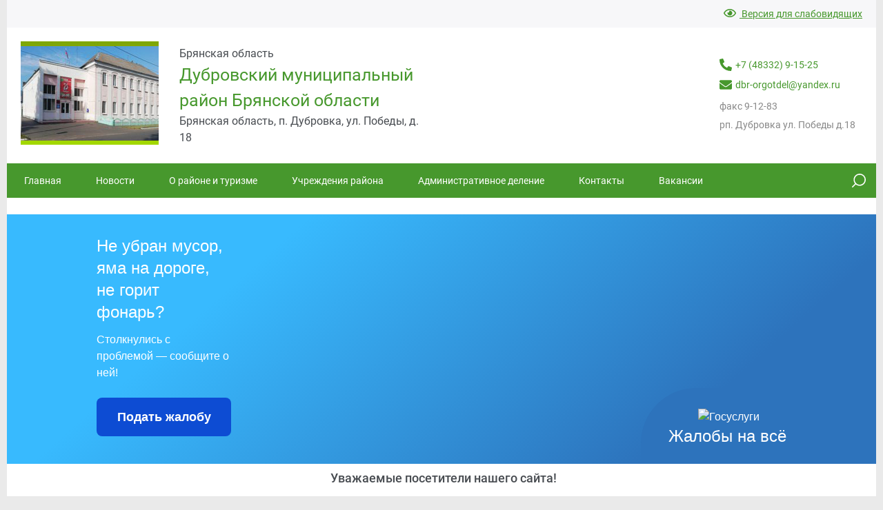

--- FILE ---
content_type: text/html; charset=UTF-8
request_url: http://admdubrovka.ru/fin/budg_polit/2014_2016_god/
body_size: 512730
content:
<!DOCTYPE html>
<html lang="ru">
<head>
<title>Бюджет 2014-2016г.г.</title>
<meta name="keywords" content="Бюджет 2014-2016г.г.">
<meta name="description" content="Бюджет 2014-2016г.г.">
<meta charset="utf-8">
<link rel="icon" href="/tmpl/a1/favicon.ico" type="image/x-icon">
<link rel="shortcut icon" href="/tmpl/a1/favicon.ico" type="image/x-icon">
<meta name="viewport" content="width=device-width, initial-scale=1, maximum-scale=1, user-scalable=0">
<meta name="theme-color" content="#47982d">
<link rel="stylesheet" type="text/css" href="/tmpl/a1/css/reset.css">
<link rel="stylesheet" type="text/css" href="/lib/fancybox/jquery.fancybox.min.css">
<link rel="stylesheet" type="text/css" href="/lib/alma/css/alma.css">
<link rel="stylesheet" type="text/css" href="/lib/badsee/css/badsee.css">
<style type="text/css">.contentblock_id_209{background:#ffffff;padding:10px 10px 10px 10px;}</style>
<link rel="stylesheet" type="text/css" href="/class/block/bmenu/css/bmenu.css">
<link rel="stylesheet" type="text/css" href="/class/block/bsearch/css/bsearch.css">
<link rel="stylesheet" type="text/css" href="/tmpl/a1/css/style.css">
<script src="/lib/vue/js/vue.min.js"></script>
<script src="/lib/vue/js/vuex.js"></script>
<script src="/lib/vue/js/axios.min.js"></script>
<link rel="stylesheet" type="text/css" href="/tmpl/a1/css/scheme.green.css">
<link rel="stylesheet" type="text/css" href="/tmpl/a1/css/custom.css">
</head>
<body class="js-body"><div id="app">
<header class="header st-width">
<div class="header-line">
<div class="header-line__contacts">
</div>
<div class="badsee-link__box">
<a class="js-badsee__set badsee-link__link" href="#badsee" title="Версия для слабовидящих"><svg class="icon icon-eye"><use xlink:href="/tmpl/a1/i/icons.svg#eye"></use></svg> Версия для слабовидящих</a>
</div>
</div>
<div class="header-main">
<div class="header-main__info">
<div class="contentblock contentblock_id_297 contentblock_type_btext header__logo">
<a href="/"><img src="/bank/a3/build2.jpg" alt="" width="240" height="150" /></a></div><div class="contentblock contentblock_id_207 contentblock_type_btext header__company">
<div>Брянская область</div>
<div><a class="header__company-name" href="/" style="text-decoration: none;">Дубровский муниципальный район Брянской области</a></div>
<div>Брянская область, п. Дубровка, ул. Победы, д. 18</div>
</div><div class="contentblock contentblock_id_3016 contentblock_type_btext">
</div>
</div>
<div class="header__contact">
<div class="header-contact__item">
<a href="tel:+74833291525" class="header-contact__link"><svg class="icon icon-phone-alt"><use xlink:href="/tmpl/a1/i/icons.svg#phone-alt"></use></svg> +7 (48332) 9-15-25</a>
</div>
<div class="header-contact__item">
<a href="mailto:" class="header-contact__link"><svg class="icon icon-envelope"><use xlink:href="/tmpl/a1/i/icons.svg#envelope"></use></svg> dbr-orgotdel@yandex.ru</a>
</div>
<div class="header-contact__item">
<span class="header-contact__text"><svg class="icon icon-map-marker-alt"><use xlink:href="/tmpl/a1/i/icons.svg#map-marker-alt"></use></svg> факс 9-12-83</span>
</div>
<div class="header-contact__item">
<span class="header-contact__text"><svg class="icon icon-clock"><use xlink:href="/tmpl/a1/i/icons.svg#clock"></use></svg> рп. Дубровка ул. Победы д.18</span>
</div>
</div>
</div>
</header>
<nav class="nav-wrap">
<div class="nav-wrap__panel st-width">
<span class="js-mobile__burger ic-hamburger"><span></span></span>
<div class="nav js-nav">
<ul class="reset nav__list nav__list_lvl0 js-nav-list">
<li class="nav__item nav__item_lvl0 js-nav-item-lvl0">
<a href="/main/" class="nav__link nav__link_lvl0">
<span class="nav__text nav__text_lvl0">Главная</span>
</a>
</li>
<li class="nav__item nav__item_lvl0 js-nav-item-lvl0">
<a href="/" class="nav__link nav__link_lvl0">
<span class="nav__text nav__text_lvl0">Новости</span>
</a>
</li>
<li class="nav__item nav__item_lvl0 nav__item_has-child js-nav-item-lvl0">
<a href="/rajon/" class="nav__link nav__link_lvl0">
<span class="nav__text nav__text_lvl0">О районе и туризме</span>
</a>
<span class="nav__openmarker nav__openmarker_lvl0"></span>
<ul class="nav__list nav__list_sub nav__list_lvl1">
<li class="nav__item nav__item_lvl1 nav__item_has-child">
<a href="/rajon/istorija/" class="nav__link nav__link_lvl1">
<span class="nav__text nav__text_lvl1">История поселка Дубровка</span>
</a>
<span class="nav__openmarker nav__openmarker_lvl1"></span>
<ul class="nav__list nav__list_sub nav__list_lvl2">
<li class="nav__item nav__item_lvl2">
<a href="/rajon/istorija/simvoly-dubrovskoj-zemli/" class="nav__link nav__link_lvl2">
<span class="nav__text nav__text_lvl2">Символы Дубровской земли</span>
</a>
</li>
<li class="nav__item nav__item_lvl2">
<a href="/rajon/istorija/geroi-sovetskogo-soyuza/" class="nav__link nav__link_lvl2">
<span class="nav__text nav__text_lvl2">Герои Советского Союза</span>
</a>
</li>
<li class="nav__item nav__item_lvl2">
<a href="/rajon/istorija/geroi-socialisticheskogo-truda/" class="nav__link nav__link_lvl2">
<span class="nav__text nav__text_lvl2">Герои Социалистического Труда</span>
</a>
</li>
<li class="nav__item nav__item_lvl2">
<a href="/rajon/istorija/geroi-rossijskoj-federacii/" class="nav__link nav__link_lvl2">
<span class="nav__text nav__text_lvl2">Герои Российской Федерации</span>
</a>
</li>
<li class="nav__item nav__item_lvl2">
<a href="/rajon/istorija/materi-geroini/" class="nav__link nav__link_lvl2">
<span class="nav__text nav__text_lvl2">Матери-героини</span>
</a>
</li>
<li class="nav__item nav__item_lvl2">
<a href="/rajon/istorija/polnyj-kavaler-ordena-trudovoj-slavy/" class="nav__link nav__link_lvl2">
<span class="nav__text nav__text_lvl2">Полный кавалер ордена Трудовой Славы</span>
</a>
</li>
<li class="nav__item nav__item_lvl2">
<a href="/rajon/istorija/kavalery-ordena-muzhestva/" class="nav__link nav__link_lvl2">
<span class="nav__text nav__text_lvl2">Кавалеры ордена Мужества</span>
</a>
</li>
<li class="nav__item nav__item_lvl2">
<a href="/rajon/istorija/pochetnye-grazhdane-dubrovskoj-zemli/" class="nav__link nav__link_lvl2">
<span class="nav__text nav__text_lvl2">Почетные граждане Дубровской земли</span>
</a>
</li>
<li class="nav__item nav__item_lvl2">
<a href="/rajon/istorija/geroi-nashego-vremeni/" class="nav__link nav__link_lvl2">
<span class="nav__text nav__text_lvl2">Герои нашего времени</span>
</a>
</li>
</ul>
</li>
<li class="nav__item nav__item_lvl1 nav__item_has-child">
<a href="/rajon/hronika-sobytiy-dubrovskiy-rayon/" class="nav__link nav__link_lvl1">
<span class="nav__text nav__text_lvl1">Хроника событий: Дубровский район</span>
</a>
<span class="nav__openmarker nav__openmarker_lvl1"></span>
<ul class="nav__list nav__list_sub nav__list_lvl2">
<li class="nav__item nav__item_lvl2">
<a href="/rajon/hronika-sobytiy-dubrovskiy-rayon/hronika/" class="nav__link nav__link_lvl2">
<span class="nav__text nav__text_lvl2">Хроника событий: Дубровский район 1944 – 2014г.г.</span>
</a>
</li>
</ul>
</li>
<li class="nav__item nav__item_lvl1 nav__item_has-child">
<a href="/rajon/razv_turizma/" class="nav__link nav__link_lvl1">
<span class="nav__text nav__text_lvl1">Развитие туризма на территории Дубровского района</span>
</a>
<span class="nav__openmarker nav__openmarker_lvl1"></span>
<ul class="nav__list nav__list_sub nav__list_lvl2">
<li class="nav__item nav__item_lvl2">
<a href="/rajon/razv_turizma/turizm/" class="nav__link nav__link_lvl2">
<span class="nav__text nav__text_lvl2">Культурно-познавательный туризм</span>
</a>
</li>
<li class="nav__item nav__item_lvl2">
<a href="/rajon/razv_turizma/mer_raz_turizma/" class="nav__link nav__link_lvl2">
<span class="nav__text nav__text_lvl2">Объекты религиозного поломничества</span>
</a>
</li>
<li class="nav__item nav__item_lvl2">
<a href="/rajon/razv_turizma/reestr-pamyatnyh-mest/" class="nav__link nav__link_lvl2">
<span class="nav__text nav__text_lvl2">Реестр памятных мест</span>
</a>
</li>
<li class="nav__item nav__item_lvl2">
<a href="/rajon/razv_turizma/doski/" class="nav__link nav__link_lvl2">
<span class="nav__text nav__text_lvl2">Реестр памятных мест&quot;Доски памяти&quot;</span>
</a>
</li>
<li class="nav__item nav__item_lvl2">
<a href="/rajon/razv_turizma/pamjatniki/" class="nav__link nav__link_lvl2">
<span class="nav__text nav__text_lvl2">Реестр памятных мест&quot;Памятники&quot;</span>
</a>
</li>
<li class="nav__item nav__item_lvl2">
<a href="/rajon/razv_turizma/reestr_2/" class="nav__link nav__link_lvl2">
<span class="nav__text nav__text_lvl2">Реестр предприятий торговли и общественного питания</span>
</a>
</li>
<li class="nav__item nav__item_lvl2">
<a href="/rajon/razv_turizma/reestr_3/" class="nav__link nav__link_lvl2">
<span class="nav__text nav__text_lvl2">Реестр промышленных предприятий района</span>
</a>
</li>
<li class="nav__item nav__item_lvl2">
<a href="/rajon/razv_turizma/reestr_4/" class="nav__link nav__link_lvl2">
<span class="nav__text nav__text_lvl2">Ведущие сельскохозяйственные предприятия района</span>
</a>
</li>
<li class="nav__item nav__item_lvl2">
<a href="/rajon/razv_turizma/marchrut1/" class="nav__link nav__link_lvl2">
<span class="nav__text nav__text_lvl2">Туристический маршрут «Как рубашка с поля пришла»</span>
</a>
</li>
<li class="nav__item nav__item_lvl2">
<a href="/rajon/razv_turizma/marchrut2/" class="nav__link nav__link_lvl2">
<span class="nav__text nav__text_lvl2">Туристический маршрут «Партизанские тропы»</span>
</a>
</li>
<li class="nav__item nav__item_lvl2">
<a href="/rajon/razv_turizma/reestr_5/" class="nav__link nav__link_lvl2">
<span class="nav__text nav__text_lvl2">Туристический маршрут «Природные достопримечательности Дубровского района»</span>
</a>
</li>
<li class="nav__item nav__item_lvl2">
<a href="/rajon/razv_turizma/reestr_6/" class="nav__link nav__link_lvl2">
<span class="nav__text nav__text_lvl2">Туристический маршрут по МО &quot;Дубровский район&quot;</span>
</a>
</li>
<li class="nav__item nav__item_lvl2">
<a href="/rajon/razv_turizma/mu/" class="nav__link nav__link_lvl2">
<span class="nav__text nav__text_lvl2">Музей Сещинского интернационального подполья</span>
</a>
</li>
</ul>
</li>
</ul>
</li>
<li class="nav__item nav__item_lvl0 nav__item_has-child js-nav-item-lvl0">
<a href="/uchrezhdeniya-rayona/" class="nav__link nav__link_lvl0">
<span class="nav__text nav__text_lvl0">Учреждения района</span>
</a>
<span class="nav__openmarker nav__openmarker_lvl0"></span>
<ul class="nav__list nav__list_sub nav__list_lvl1">
<li class="nav__item nav__item_lvl1 nav__item_has-child">
<a href="/uchrezhdeniya-rayona/mnogofunkcionalnyy-centr-dubrovskogo-rayona/" class="nav__link nav__link_lvl1">
<span class="nav__text nav__text_lvl1">Многофункциональный центр Дубровского района</span>
</a>
<span class="nav__openmarker nav__openmarker_lvl1"></span>
<ul class="nav__list nav__list_sub nav__list_lvl2">
<li class="nav__item nav__item_lvl2">
<a href="/uchrezhdeniya-rayona/mnogofunkcionalnyy-centr-dubrovskogo-rayona/obshchaya-informaciya/" class="nav__link nav__link_lvl2">
<span class="nav__text nav__text_lvl2">Общая информация</span>
</a>
</li>
<li class="nav__item nav__item_lvl2">
<a href="/uchrezhdeniya-rayona/mnogofunkcionalnyy-centr-dubrovskogo-rayona/novosti1/" class="nav__link nav__link_lvl2">
<span class="nav__text nav__text_lvl2">Новости</span>
</a>
</li>
<li class="nav__item nav__item_lvl2">
<a href="/uchrezhdeniya-rayona/mnogofunkcionalnyy-centr-dubrovskogo-rayona/normativno-pravovaya-baza1/" class="nav__link nav__link_lvl2">
<span class="nav__text nav__text_lvl2">Нормативно-правовая база</span>
</a>
</li>
</ul>
</li>
<li class="nav__item nav__item_lvl1 nav__item_has-child">
<a href="/uchrezhdeniya-rayona/edds/" class="nav__link nav__link_lvl1">
<span class="nav__text nav__text_lvl1">ЕДДС-112</span>
</a>
<span class="nav__openmarker nav__openmarker_lvl1"></span>
<ul class="nav__list nav__list_sub nav__list_lvl2">
<li class="nav__item nav__item_lvl2">
<a href="/uchrezhdeniya-rayona/edds/edds_predupr/" class="nav__link nav__link_lvl2">
<span class="nav__text nav__text_lvl2">Оперативные предупреждения</span>
</a>
</li>
<li class="nav__item nav__item_lvl2">
<a href="/uchrezhdeniya-rayona/edds/edds_baza/" class="nav__link nav__link_lvl2">
<span class="nav__text nav__text_lvl2">Нормативно-правовая база</span>
</a>
</li>
<li class="nav__item nav__item_lvl2">
<a href="/uchrezhdeniya-rayona/edds/edds_hronika/" class="nav__link nav__link_lvl2">
<span class="nav__text nav__text_lvl2">Хроника происшествий</span>
</a>
</li>
<li class="nav__item nav__item_lvl2">
<a href="/uchrezhdeniya-rayona/edds/novosti_edds/" class="nav__link nav__link_lvl2">
<span class="nav__text nav__text_lvl2">Новости </span>
</a>
</li>
</ul>
</li>
<li class="nav__item nav__item_lvl1 nav__item_has-child">
<a href="/uchrezhdeniya-rayona/prokuratura-dubrovskogo-rayona/" class="nav__link nav__link_lvl1">
<span class="nav__text nav__text_lvl1">Прокуратура Дубровского района</span>
</a>
<span class="nav__openmarker nav__openmarker_lvl1"></span>
<ul class="nav__list nav__list_sub nav__list_lvl2">
<li class="nav__item nav__item_lvl2">
<a href="/uchrezhdeniya-rayona/prokuratura-dubrovskogo-rayona/kont/" class="nav__link nav__link_lvl2">
<span class="nav__text nav__text_lvl2">Контакты</span>
</a>
</li>
<li class="nav__item nav__item_lvl2">
<a href="/uchrezhdeniya-rayona/prokuratura-dubrovskogo-rayona/new/" class="nav__link nav__link_lvl2">
<span class="nav__text nav__text_lvl2">Новости</span>
</a>
</li>
</ul>
</li>
<li class="nav__item nav__item_lvl1">
<a href="/uchrezhdeniya-rayona/policiya/" class="nav__link nav__link_lvl1">
<span class="nav__text nav__text_lvl1">Полиция</span>
</a>
</li>
<li class="nav__item nav__item_lvl1">
<a href="/uchrezhdeniya-rayona/ksp_dubr/" class="nav__link nav__link_lvl1">
<span class="nav__text nav__text_lvl1">Контрольно-счетная палата Дубровского района</span>
</a>
</li>
<li class="nav__item nav__item_lvl1 nav__item_has-child">
<a href="/uchrezhdeniya-rayona/kom_prav_i_imusch/" class="nav__link nav__link_lvl1">
<span class="nav__text nav__text_lvl1">Комитет имущественных отношений</span>
</a>
<span class="nav__openmarker nav__openmarker_lvl1"></span>
<ul class="nav__list nav__list_sub nav__list_lvl2">
<li class="nav__item nav__item_lvl2">
<a href="/uchrezhdeniya-rayona/kom_prav_i_imusch/torgi/" class="nav__link nav__link_lvl2">
<span class="nav__text nav__text_lvl2">Торги</span>
</a>
</li>
<li class="nav__item nav__item_lvl2">
<a href="/uchrezhdeniya-rayona/kom_prav_i_imusch/svedeniya-o-vlozheniyah-v-obekty-nedvizhimogo-imushchestva-obektah-nezavershennogo-stroitelstva/" class="nav__link nav__link_lvl2">
<span class="nav__text nav__text_lvl2">Сведения о вложениях в объекты недвижимого имущества, объектах незавершенного строительства</span>
</a>
</li>
<li class="nav__item nav__item_lvl2">
<a href="/uchrezhdeniya-rayona/kom_prav_i_imusch/svedeniya-o-municipalnom-nedvizhimom-imuschestve/" class="nav__link nav__link_lvl2">
<span class="nav__text nav__text_lvl2">СВЕДЕНИЯ О МУНИЦИПАЛЬНОМ НЕДВИЖИМОМ ИМУЩЕСТВЕ</span>
</a>
</li>
</ul>
</li>
<li class="nav__item nav__item_lvl1">
<a href="/uchrezhdeniya-rayona/municipalnyy-zemelnyy-i-zhilishchnyy-kontrol/" class="nav__link nav__link_lvl1">
<span class="nav__text nav__text_lvl1">Муниципальный земельный и жилищный контроль</span>
</a>
</li>
<li class="nav__item nav__item_lvl1 nav__item_has-child">
<a href="/uchrezhdeniya-rayona/sfr/" class="nav__link nav__link_lvl1">
<span class="nav__text nav__text_lvl1">CФР</span>
</a>
<span class="nav__openmarker nav__openmarker_lvl1"></span>
<ul class="nav__list nav__list_sub nav__list_lvl2">
<li class="nav__item nav__item_lvl2">
<a href="/uchrezhdeniya-rayona/sfr/press_reliz/" class="nav__link nav__link_lvl2">
<span class="nav__text nav__text_lvl2">Пресс - релизы</span>
</a>
</li>
<li class="nav__item nav__item_lvl2">
<a href="/uchrezhdeniya-rayona/sfr/inet_priem/" class="nav__link nav__link_lvl2">
<span class="nav__text nav__text_lvl2">Интернет - приёмная</span>
</a>
</li>
</ul>
</li>
<li class="nav__item nav__item_lvl1 nav__item_has-child">
<a href="/uchrezhdeniya-rayona/ddi/" class="nav__link nav__link_lvl1">
<span class="nav__text nav__text_lvl1">Дубровский детский дом-интернат</span>
</a>
<span class="nav__openmarker nav__openmarker_lvl1"></span>
<ul class="nav__list nav__list_sub nav__list_lvl2">
<li class="nav__item nav__item_lvl2">
<a href="/uchrezhdeniya-rayona/ddi/ddi_novosti/" class="nav__link nav__link_lvl2">
<span class="nav__text nav__text_lvl2">Новости</span>
</a>
</li>
<li class="nav__item nav__item_lvl2">
<a href="/uchrezhdeniya-rayona/ddi/ddi_uslugi/" class="nav__link nav__link_lvl2">
<span class="nav__text nav__text_lvl2">Услуги</span>
</a>
</li>
<li class="nav__item nav__item_lvl2">
<a href="/uchrezhdeniya-rayona/ddi/ddi_spons/" class="nav__link nav__link_lvl2">
<span class="nav__text nav__text_lvl2">Благотворители детского дома</span>
</a>
</li>
<li class="nav__item nav__item_lvl2">
<a href="/uchrezhdeniya-rayona/ddi/ddi_contacts/" class="nav__link nav__link_lvl2">
<span class="nav__text nav__text_lvl2">Контакты</span>
</a>
</li>
<li class="nav__item nav__item_lvl2">
<a href="/uchrezhdeniya-rayona/ddi/ddi_vopros/" class="nav__link nav__link_lvl2">
<span class="nav__text nav__text_lvl2">Вопросы - Ответы</span>
</a>
</li>
<li class="nav__item nav__item_lvl2">
<a href="/uchrezhdeniya-rayona/ddi/internet-opros/" class="nav__link nav__link_lvl2">
<span class="nav__text nav__text_lvl2">Интернет-опрос</span>
</a>
</li>
</ul>
</li>
<li class="nav__item nav__item_lvl1 nav__item_has-child">
<a href="/uchrezhdeniya-rayona/ooo-zhilkomservis/" class="nav__link nav__link_lvl1">
<span class="nav__text nav__text_lvl1">ООО &quot;Жилкомсервис&quot;</span>
</a>
<span class="nav__openmarker nav__openmarker_lvl1"></span>
<ul class="nav__list nav__list_sub nav__list_lvl2">
<li class="nav__item nav__item_lvl2">
<a href="/uchrezhdeniya-rayona/ooo-zhilkomservis/kontakty/" class="nav__link nav__link_lvl2">
<span class="nav__text nav__text_lvl2">Контакты</span>
</a>
</li>
<li class="nav__item nav__item_lvl2">
<a href="/uchrezhdeniya-rayona/ooo-zhilkomservis/raskrytie-informacii/" class="nav__link nav__link_lvl2">
<span class="nav__text nav__text_lvl2">Раскрытие информации</span>
</a>
</li>
<li class="nav__item nav__item_lvl2">
<a href="/uchrezhdeniya-rayona/ooo-zhilkomservis/raskrytie-informacii-o-teplosnabzhenii/" class="nav__link nav__link_lvl2">
<span class="nav__text nav__text_lvl2">Раскрытие информации о теплоснабжении</span>
</a>
</li>
<li class="nav__item nav__item_lvl2">
<a href="/uchrezhdeniya-rayona/ooo-zhilkomservis/tarify-razmer-platy-za-zhiloe-pomeshchenie/" class="nav__link nav__link_lvl2">
<span class="nav__text nav__text_lvl2">Тарифы, размер платы за жилое помещение</span>
</a>
</li>
</ul>
</li>
<li class="nav__item nav__item_lvl1">
<a href="/uchrezhdeniya-rayona/mup-vodokanal-dubrovskiy/" class="nav__link nav__link_lvl1">
<span class="nav__text nav__text_lvl1">МУП &quot;Водоканал Дубровский&quot;</span>
</a>
</li>
</ul>
</li>
<li class="nav__item nav__item_lvl0 nav__item_has-child js-nav-item-lvl0">
<a href="/administrativnoe-delenie/" class="nav__link nav__link_lvl0">
<span class="nav__text nav__text_lvl0">Административное деление</span>
</a>
<span class="nav__openmarker nav__openmarker_lvl0"></span>
<ul class="nav__list nav__list_sub nav__list_lvl1">
<li class="nav__item nav__item_lvl1">
<a href="/administrativnoe-delenie/alesh_pos/" class="nav__link nav__link_lvl1">
<span class="nav__text nav__text_lvl1">Алешинское поселение</span>
</a>
</li>
<li class="nav__item nav__item_lvl1">
<a href="/administrativnoe-delenie/dubr_pos/" class="nav__link nav__link_lvl1">
<span class="nav__text nav__text_lvl1">Дубровское поселение</span>
</a>
</li>
<li class="nav__item nav__item_lvl1">
<a href="/administrativnoe-delenie/pekl_pos/" class="nav__link nav__link_lvl1">
<span class="nav__text nav__text_lvl1">Пеклинское поселение</span>
</a>
</li>
<li class="nav__item nav__item_lvl1">
<a href="/administrativnoe-delenie/rek_pos/" class="nav__link nav__link_lvl1">
<span class="nav__text nav__text_lvl1">Рековичское поселение</span>
</a>
</li>
<li class="nav__item nav__item_lvl1">
<a href="/administrativnoe-delenie/ryab_pos/" class="nav__link nav__link_lvl1">
<span class="nav__text nav__text_lvl1">Рябчинское поселение</span>
</a>
</li>
<li class="nav__item nav__item_lvl1">
<a href="/administrativnoe-delenie/serg_pos/" class="nav__link nav__link_lvl1">
<span class="nav__text nav__text_lvl1">Сергеевское поселение</span>
</a>
</li>
<li class="nav__item nav__item_lvl1">
<a href="/administrativnoe-delenie/sesch_pos/" class="nav__link nav__link_lvl1">
<span class="nav__text nav__text_lvl1">Сещинское поселение</span>
</a>
</li>
</ul>
</li>
<li class="nav__item nav__item_lvl0 js-nav-item-lvl0">
<a href="/contacts/" class="nav__link nav__link_lvl0">
<span class="nav__text nav__text_lvl0">Контакты</span>
</a>
</li>
<li class="nav__item nav__item_lvl0 js-nav-item-lvl0">
<a href="/vakansii/" class="nav__link nav__link_lvl0">
<span class="nav__text nav__text_lvl0">Вакансии</span>
</a>
</li>
</ul>
</div>
<div class="nav-wrap__actions">
<div class="search-wrap js-search-site">
<div class="search-btn js-bsearch-site"><svg class="icon icon-search"><use xlink:href="/tmpl/a1/i/icons.svg#search"></use></svg></div>
<div class="js-search__wrap search__form-wrap">
<form class="search__form" action="/search/" method="get">
<input class="search__field js-input-search js-autocomplete__input" type="text" name="search" placeholder="Поиск" value="" autocomplete="off">
<button class="search__btn js-search-btn" type="submit"><svg class="icon icon-search"><use xlink:href="/tmpl/a1/i/icons.svg#search"></use></svg></button>
</form>
<div class="js-autocomplete__result search-autocomplete"></div>
</div>
</div>
</div>
</div>
</nav>
<main class="st-width">
<div class="st-content-top"><div class="contentblock contentblock_id_208 contentblock_type_btext">
<br><script src='https://pos.gosuslugi.ru/bin/script.min.js'></script> <style>
@charset "UTF-8";#js-show-iframe-wrapper{position:relative;display:flex;align-items:center;justify-content:center;width:100%;min-width:293px;max-width:100%;background:linear-gradient(138.4deg,#38bafe 26.49%,#2d73bc 79.45%);color:#fff; cursor: pointer;}#js-show-iframe-wrapper .pos-banner-fluid *{box-sizing:border-box}#js-show-iframe-wrapper .pos-banner-fluid .pos-banner-btn_2{display:block;width:195px;min-height:56px;font-size:18px;line-height:24px;cursor:pointer;background:#0d4cd3;color:#fff;border:none;border-radius:8px;outline:0}#js-show-iframe-wrapper .pos-banner-fluid .pos-banner-btn_2:hover{background:#1d5deb}#js-show-iframe-wrapper .pos-banner-fluid .pos-banner-btn_2:focus{background:#2a63ad}#js-show-iframe-wrapper .pos-banner-fluid .pos-banner-btn_2:active{background:#2a63ad}@-webkit-keyframes fadeInFromNone{0%{display:none;opacity:0}1%{display:block;opacity:0}100%{display:block;opacity:1}}@keyframes fadeInFromNone{0%{display:none;opacity:0}1%{display:block;opacity:0}100%{display:block;opacity:1}}@font-face{font-family:LatoWebLight;src:url(https://pos.gosuslugi.ru/bin/fonts/Lato/fonts/Lato-Light.woff2) format("woff2"),url(https://pos.gosuslugi.ru/bin/fonts/Lato/fonts/Lato-Light.woff) format("woff"),url(https://pos.gosuslugi.ru/bin/fonts/Lato/fonts/Lato-Light.ttf) format("truetype");font-style:normal;font-weight:400;text-rendering:optimizeLegibility}@font-face{font-family:LatoWeb;src:url(https://pos.gosuslugi.ru/bin/fonts/Lato/fonts/Lato-Regular.woff2) format("woff2"),url(https://pos.gosuslugi.ru/bin/fonts/Lato/fonts/Lato-Regular.woff) format("woff"),url(https://pos.gosuslugi.ru/bin/fonts/Lato/fonts/Lato-Regular.ttf) format("truetype");font-style:normal;font-weight:400;text-rendering:optimizeLegibility}@font-face{font-family:LatoWebBold;src:url(https://pos.gosuslugi.ru/bin/fonts/Lato/fonts/Lato-Bold.woff2) format("woff2"),url(https://pos.gosuslugi.ru/bin/fonts/Lato/fonts/Lato-Bold.woff) format("woff"),url(https://pos.gosuslugi.ru/bin/fonts/Lato/fonts/Lato-Bold.ttf) format("truetype");font-style:normal;font-weight:400;text-rendering:optimizeLegibility}
</style>
<style>
#js-show-iframe-wrapper .bf-2{position:relative;display:grid;grid-template-columns:var(--pos-banner-fluid-2__grid-template-columns);grid-template-rows:var(--pos-banner-fluid-2__grid-template-rows);width:100%;max-width:1060px;font-family:LatoWeb,sans-serif;box-sizing:border-box}#js-show-iframe-wrapper .bf-2__decor{grid-column:var(--pos-banner-fluid-2__decor-grid-column);grid-row:var(--pos-banner-fluid-2__decor-grid-row);padding:var(--pos-banner-fluid-2__decor-padding);background:var(--pos-banner-fluid-2__bg-url) var(--pos-banner-fluid-2__bg-position) no-repeat;background-size:var(--pos-banner-fluid-2__bg-size)}#js-show-iframe-wrapper .bf-2__logo-wrap{position:absolute;top:var(--pos-banner-fluid-2__logo-wrap-top);bottom:var(--pos-banner-fluid-2__logo-wrap-bottom);right:0;display:flex;flex-direction:column;align-items:flex-end;padding:var(--pos-banner-fluid-2__logo-wrap-padding);background:#2d73bc;border-radius:var(--pos-banner-fluid-2__logo-wrap-border-radius)}#js-show-iframe-wrapper .bf-2__logo{width:128px}#js-show-iframe-wrapper .bf-2__slogan{font-family:LatoWebBold,sans-serif;font-size:var(--pos-banner-fluid-2__slogan-font-size);line-height:var(--pos-banner-fluid-2__slogan-line-height)}#js-show-iframe-wrapper .bf-2__content{padding:var(--pos-banner-fluid-2__content-padding)}#js-show-iframe-wrapper .bf-2__description{display:flex;flex-direction:column;margin-bottom:24px}#js-show-iframe-wrapper .bf-2__text{margin-bottom:12px;font-size:24px;line-height:32px;font-family:LatoWebBold,sans-serif}#js-show-iframe-wrapper .bf-2__text_small{margin-bottom:0;font-size:16px;line-height:24px;font-family:LatoWeb,sans-serif}#js-show-iframe-wrapper .bf-2__btn-wrap{display:flex;align-items:center;justify-content:center}
</style >
<div id='js-show-iframe-wrapper'>
<div class='pos-banner-fluid bf-2'>
<div class='bf-2__decor'>
<div class='bf-2__logo-wrap'>
<img
class='bf-2__logo'
src='https://pos.gosuslugi.ru/bin/banner-fluid/gosuslugi-logo.svg'
alt='Госуслуги'
/>
<div class='bf-2__slogan'>Жалобы на всё</div >
</div >
</div >
<div class='bf-2__content'>
<div class='bf-2__description'>
<span class='bf-2__text'>
Не убран мусор, яма на дороге, не горит фонарь?
<!-- Не убран мусор, яма на дороге, не горит фонарь?-->
</span >
<span class='pos-banner-fluid__text pos-banner-fluid__text_small'>
Столкнулись с проблемой&nbsp;— сообщите о ней!
<!-- Столкнулись с проблемой&nbsp;— сообщите о ней!-->
</span >
</div >
<div class='bf-2__btn-wrap'>
<!-- pos-banner-btn_2 не удалять; другие классы не добавлять -->
<button
class='pos-banner-btn_2'
type='button'
>Подать жалобу
</button >
</div >
</div >
</div >
</div >
<script>
"use strict";var root=document.documentElement,banner=document.getElementById("js-show-iframe-wrapper");function displayWindowSize(){var o=banner.offsetWidth;o<=405&&(root.style.setProperty("--pos-banner-fluid-2__grid-template-columns","100%"),root.style.setProperty("--pos-banner-fluid-2__grid-template-rows","310px auto"),root.style.setProperty("--pos-banner-fluid-2__decor-grid-column","initial"),root.style.setProperty("--pos-banner-fluid-2__decor-grid-row","initial"),root.style.setProperty("--pos-banner-fluid-2__decor-padding","30px 30px 0 30px"),root.style.setProperty("--pos-banner-fluid-2__content-padding","0 30px 30px 30px"),root.style.setProperty("--pos-banner-fluid-2__bg-url","url('https://pos.gosuslugi.ru/bin/banner-fluid/2/banner-fluid-bg-2-small.svg')"),root.style.setProperty("--pos-banner-fluid-2__bg-position","calc(10% + 64px) calc(100% - 20px)"),root.style.setProperty("--pos-banner-fluid-2__bg-size","cover"),root.style.setProperty("--pos-banner-fluid-2__slogan-font-size","20px"),root.style.setProperty("--pos-banner-fluid-2__slogan-line-height","32px"),root.style.setProperty("--pos-banner-fluid-2__logo-wrap-padding","20px 30px 30px 40px"),root.style.setProperty("--pos-banner-fluid-2__logo-wrap-top","0"),root.style.setProperty("--pos-banner-fluid-2__logo-wrap-bottom","initial"),root.style.setProperty("--pos-banner-fluid-2__logo-wrap-border-radius","0 0 0 80px")),o>405&&o<=500&&(root.style.setProperty("--pos-banner-fluid-2__grid-template-columns","100%"),root.style.setProperty("--pos-banner-fluid-2__grid-template-rows","310px auto"),root.style.setProperty("--pos-banner-fluid-2__decor-grid-column","initial"),root.style.setProperty("--pos-banner-fluid-2__decor-grid-row","initial"),root.style.setProperty("--pos-banner-fluid-2__decor-padding","30px 30px 0 30px"),root.style.setProperty("--pos-banner-fluid-2__content-padding","0 30px 30px 30px"),root.style.setProperty("--pos-banner-fluid-2__bg-url","url('https://pos.gosuslugi.ru/bin/banner-fluid/2/banner-fluid-bg-2-small.svg')"),root.style.setProperty("--pos-banner-fluid-2__bg-position","calc(10% + 64px) calc(100% - 20px)"),root.style.setProperty("--pos-banner-fluid-2__bg-size","cover"),root.style.setProperty("--pos-banner-fluid-2__slogan-font-size","24px"),root.style.setProperty("--pos-banner-fluid-2__slogan-line-height","32px"),root.style.setProperty("--pos-banner-fluid-2__logo-wrap-padding","30px 50px 30px 70px"),root.style.setProperty("--pos-banner-fluid-2__logo-wrap-top","0"),root.style.setProperty("--pos-banner-fluid-2__logo-wrap-bottom","initial"),root.style.setProperty("--pos-banner-fluid-2__logo-wrap-border-radius","0 0 0 80px")),o>500&&o<=585&&(root.style.setProperty("--pos-banner-fluid-2__grid-template-columns","min-content 1fr"),root.style.setProperty("--pos-banner-fluid-2__grid-template-rows","100%"),root.style.setProperty("--pos-banner-fluid-2__decor-grid-column","2"),root.style.setProperty("--pos-banner-fluid-2__decor-grid-row","1"),root.style.setProperty("--pos-banner-fluid-2__decor-padding","30px 30px 30px 0"),root.style.setProperty("--pos-banner-fluid-2__content-padding","30px"),root.style.setProperty("--pos-banner-fluid-2__bg-url","url('https://pos.gosuslugi.ru/bin/banner-fluid/2/banner-fluid-bg-2-small.svg')"),root.style.setProperty("--pos-banner-fluid-2__bg-position","0% calc(100% - 70px)"),root.style.setProperty("--pos-banner-fluid-2__bg-size","cover"),root.style.setProperty("--pos-banner-fluid-2__slogan-font-size","24px"),root.style.setProperty("--pos-banner-fluid-2__slogan-line-height","32px"),root.style.setProperty("--pos-banner-fluid-2__logo-wrap-padding","30px 30px 24px 40px"),root.style.setProperty("--pos-banner-fluid-2__logo-wrap-top","initial"),root.style.setProperty("--pos-banner-fluid-2__logo-wrap-bottom","0"),root.style.setProperty("--pos-banner-fluid-2__logo-wrap-border-radius","80px 0 0 0")),o>585&&o<=800&&(root.style.setProperty("--pos-banner-fluid-2__grid-template-columns","min-content 1fr"),root.style.setProperty("--pos-banner-fluid-2__grid-template-rows","100%"),root.style.setProperty("--pos-banner-fluid-2__decor-grid-column","2"),root.style.setProperty("--pos-banner-fluid-2__decor-grid-row","1"),root.style.setProperty("--pos-banner-fluid-2__decor-padding","30px 30px 30px 0"),root.style.setProperty("--pos-banner-fluid-2__content-padding","30px"),root.style.setProperty("--pos-banner-fluid-2__bg-url","url('https://pos.gosuslugi.ru/bin/banner-fluid/2/banner-fluid-bg-2-small.svg')"),root.style.setProperty("--pos-banner-fluid-2__bg-position","0% calc(100% - 6px)"),root.style.setProperty("--pos-banner-fluid-2__bg-size","cover"),root.style.setProperty("--pos-banner-fluid-2__slogan-font-size","24px"),root.style.setProperty("--pos-banner-fluid-2__slogan-line-height","32px"),root.style.setProperty("--pos-banner-fluid-2__logo-wrap-padding","30px 30px 24px 40px"),root.style.setProperty("--pos-banner-fluid-2__logo-wrap-top","initial"),root.style.setProperty("--pos-banner-fluid-2__logo-wrap-bottom","0"),root.style.setProperty("--pos-banner-fluid-2__logo-wrap-border-radius","80px 0 0 0")),o>800&&o<=1020&&(root.style.setProperty("--pos-banner-fluid-2__grid-template-columns","min-content 1fr"),root.style.setProperty("--pos-banner-fluid-2__grid-template-rows","100%"),root.style.setProperty("--pos-banner-fluid-2__decor-grid-column","2"),root.style.setProperty("--pos-banner-fluid-2__decor-grid-row","1"),root.style.setProperty("--pos-banner-fluid-2__decor-padding","30px 30px 30px 0"),root.style.setProperty("--pos-banner-fluid-2__content-padding","30px"),root.style.setProperty("--pos-banner-fluid-2__bg-url","url('https://pos.gosuslugi.ru/bin/banner-fluid/2/banner-fluid-bg-2.svg')"),root.style.setProperty("--pos-banner-fluid-2__bg-position","0% center"),root.style.setProperty("--pos-banner-fluid-2__bg-size","cover"),root.style.setProperty("--pos-banner-fluid-2__slogan-font-size","24px"),root.style.setProperty("--pos-banner-fluid-2__slogan-line-height","32px"),root.style.setProperty("--pos-banner-fluid-2__logo-wrap-padding","30px 30px 24px 40px"),root.style.setProperty("--pos-banner-fluid-2__logo-wrap-top","initial"),root.style.setProperty("--pos-banner-fluid-2__logo-wrap-bottom","0"),root.style.setProperty("--pos-banner-fluid-2__logo-wrap-border-radius","80px 0 0 0")),o>1020&&(root.style.setProperty("--pos-banner-fluid-2__grid-template-columns","min-content 1fr"),root.style.setProperty("--pos-banner-fluid-2__grid-template-rows","100%"),root.style.setProperty("--pos-banner-fluid-2__decor-grid-column","2"),root.style.setProperty("--pos-banner-fluid-2__decor-grid-row","1"),root.style.setProperty("--pos-banner-fluid-2__decor-padding","30px 30px 30px 0"),root.style.setProperty("--pos-banner-fluid-2__content-padding","30px"),root.style.setProperty("--pos-banner-fluid-2__bg-url","url('https://pos.gosuslugi.ru/bin/banner-fluid/2/banner-fluid-bg-2.svg')"),root.style.setProperty("--pos-banner-fluid-2__bg-position","0% center"),root.style.setProperty("--pos-banner-fluid-2__bg-size","cover"),root.style.setProperty("--pos-banner-fluid-2__slogan-font-size","24px"),root.style.setProperty("--pos-banner-fluid-2__slogan-line-height","32px"),root.style.setProperty("--pos-banner-fluid-2__logo-wrap-padding","30px 30px 24px 40px"),root.style.setProperty("--pos-banner-fluid-2__logo-wrap-top","initial"),root.style.setProperty("--pos-banner-fluid-2__logo-wrap-bottom","0"),root.style.setProperty("--pos-banner-fluid-2__logo-wrap-border-radius","80px 0 0 0"))}displayWindowSize();var resizeListener=window.addEventListener("resize",displayWindowSize);window.onunload=function(){window.removeEventListener("resize",resizeListener)};
</script>
<script>Widget("https://pos.gosuslugi.ru/form", 220293)</script></div><div class="contentblock contentblock_id_3161 contentblock_type_btext">
<h3 style="text-align: justify;">&nbsp; &nbsp; &nbsp; &nbsp; &nbsp; &nbsp; &nbsp; &nbsp; &nbsp; &nbsp; &nbsp; &nbsp; &nbsp; &nbsp; &nbsp; &nbsp; &nbsp; &nbsp; &nbsp; &nbsp; &nbsp; &nbsp; &nbsp; &nbsp; &nbsp; &nbsp; &nbsp; &nbsp; &nbsp; &nbsp; &nbsp; &nbsp; &nbsp; &nbsp;<span style="font-size: 18px;"><strong>Уважаемые посетители нашего сайта! </strong></span></h3>
<h2 style="text-align: justify;"><strong>&nbsp; &nbsp; &nbsp; &nbsp; &nbsp; &nbsp; &nbsp; &nbsp;&nbsp;<span style="font-size: 20px;">С 1 января 2026 года вся актуальная информация будет располагаться на нашем новом сайте </span></strong></h2>
<h2 style="text-align: justify;"><span style="font-size: 20px;"><strong>&nbsp; &nbsp; &nbsp; &nbsp; &nbsp; &nbsp; &nbsp; &nbsp; &nbsp; &nbsp; &nbsp; &nbsp; &nbsp; &nbsp; &nbsp; &nbsp; &nbsp; &nbsp; &nbsp; &nbsp; &nbsp; &nbsp; &nbsp; &nbsp; &nbsp; &nbsp; &nbsp; &nbsp; &nbsp; &nbsp; &nbsp; (<span style="font-size: 24px;"><a href="https://dubrovskij-r15.gosweb.gosuslugi.ru/">https://dubrovskij-r15.gosweb.gosuslugi.ru/</a></span>).&nbsp; </strong></span></h2>
<h2 style="text-align: justify;"><span style="font-size: 20px;"><strong>&nbsp; &nbsp; &nbsp; &nbsp; &nbsp; &nbsp; &nbsp; &nbsp; &nbsp; &nbsp; &nbsp; &nbsp; &nbsp; &nbsp; &nbsp; &nbsp; &nbsp; &nbsp; &nbsp; &nbsp; &nbsp;<span style="font-size: 17px;">за исключением 2 разделов: Финансы и Финансы "Дубровского городского поселения"&nbsp;&nbsp;</span></strong> &nbsp; &nbsp; &nbsp;</span> &nbsp; &nbsp; &nbsp; &nbsp; &nbsp; &nbsp; &nbsp; &nbsp; &nbsp; &nbsp; &nbsp; &nbsp; &nbsp; &nbsp; &nbsp; &nbsp; &nbsp; &nbsp; &nbsp; &nbsp; &nbsp; &nbsp; &nbsp; &nbsp; &nbsp; &nbsp; &nbsp; &nbsp; &nbsp; &nbsp; &nbsp; &nbsp; &nbsp; &nbsp; &nbsp; &nbsp; &nbsp; &nbsp; &nbsp; &nbsp;&nbsp;</h2></div></div>
<div class="st-content-wrap">
<div class="st-content-left"><div class="contentblock contentblock_id_209 contentblock_type_bmenu">
<div class="vmenu js-nav">
<ul class="reset vmenu__list vmenu__list_lvl0 js-nav-list">
<li class="vmenu__item vmenu__item_lvl0 js-nav-item-lvl0">
<a href="/novosti-pravitelstva-bryanskoy-oblasti/" class="vmenu__link vmenu__link_lvl0">
<span class="vmenu__text vmenu__text_lvl0">Новости правительства Брянской области</span>
</a>
</li>
<li class="vmenu__item vmenu__item_lvl0 js-nav-item-lvl0">
<a href="/rukovoditel/" class="vmenu__link vmenu__link_lvl0">
<span class="vmenu__text vmenu__text_lvl0">Руководители района</span>
</a>
</li>
<li class="vmenu__item vmenu__item_lvl0 js-nav-item-lvl0">
<a href="/sov_narod_dep/" class="vmenu__link vmenu__link_lvl0">
<span class="vmenu__text vmenu__text_lvl0">Состав Дубровского районного совета народных депутатов</span>
</a>
</li>
<li class="vmenu__item vmenu__item_lvl0 js-nav-item-lvl0">
<a href="/obshchestvennyy-sovet/" class="vmenu__link vmenu__link_lvl0">
<span class="vmenu__text vmenu__text_lvl0">Общественный Совет</span>
</a>
</li>
<li class="vmenu__item vmenu__item_lvl0 vmenu__item_has-child js-nav-item-lvl0">
<a href="/te/" class="vmenu__link vmenu__link_lvl0">
<span class="vmenu__text vmenu__text_lvl0">Территориальная избирательная комиссия Дубровского района</span>
</a>
<span class="vmenu__openmarker vmenu__openmarker_lvl0"></span>
<ul class="vmenu__list vmenu__list_sub vmenu__list_lvl1">
<li class="vmenu__item vmenu__item_lvl1">
<a href="/te/o-territor-komissii/" class="vmenu__link vmenu__link_lvl1">
<span class="vmenu__text vmenu__text_lvl1">О комиссии</span>
</a>
</li>
<li class="vmenu__item vmenu__item_lvl1">
<a href="/te/izbiratelnye-komissii/" class="vmenu__link vmenu__link_lvl1">
<span class="vmenu__text vmenu__text_lvl1">Избирательные комиссии</span>
</a>
</li>
<li class="vmenu__item vmenu__item_lvl1">
<a href="/te/dokumenty-izbiratelnoy-komissii/" class="vmenu__link vmenu__link_lvl1">
<span class="vmenu__text vmenu__text_lvl1">Решения</span>
</a>
</li>
<li class="vmenu__item vmenu__item_lvl1">
<a href="/te/informaciya-izbiratelnoy-komissii-dubrovskogo-rayona/" class="vmenu__link vmenu__link_lvl1">
<span class="vmenu__text vmenu__text_lvl1">Новости</span>
</a>
</li>
<li class="vmenu__item vmenu__item_lvl1">
<a href="/te/rabota-s-obrashcheniyami/" class="vmenu__link vmenu__link_lvl1">
<span class="vmenu__text vmenu__text_lvl1">Работа с обращениями</span>
</a>
</li>
<li class="vmenu__item vmenu__item_lvl1">
<a href="/te/vybory-gubernatora-bryanskoj-oblasti/" class="vmenu__link vmenu__link_lvl1">
<span class="vmenu__text vmenu__text_lvl1">Выборы Губернатора Брянской области</span>
</a>
</li>
<li class="vmenu__item vmenu__item_lvl1 vmenu__item_has-child">
<a href="/te/dopolnitelnye-vybory-deputata-ryabchinskogo-selskogo-soveta-narodnyh-deputatov-pyatogo-sozyva-po-ryabchinskomu-odnomandatnomu-izbiratelnomu-okrugu-5/" class="vmenu__link vmenu__link_lvl1">
<span class="vmenu__text vmenu__text_lvl1">Дополнительные выборы депутата Рябчинского сельского Совета народных депутатов пятого созыва по Рябчинскому одномандатному избирательному округу №5</span>
</a>
<span class="vmenu__openmarker vmenu__openmarker_lvl1"></span>
<ul class="vmenu__list vmenu__list_sub vmenu__list_lvl2">
<li class="vmenu__item vmenu__item_lvl2">
<a href="/te/dopolnitelnye-vybory-deputata-ryabchinskogo-selskogo-soveta-narodnyh-deputatov-pyatogo-sozyva-po-ryabchinskomu-odnomandatnomu-izbiratelnomu-okrugu-5/svedeniya-o-zaregistrirovannyh-kandidatah/" class="vmenu__link vmenu__link_lvl2">
<span class="vmenu__text vmenu__text_lvl2">Сведения о зарегистрированных кандидатах</span>
</a>
</li>
</ul>
</li>
</ul>
</li>
<li class="vmenu__item vmenu__item_lvl0 js-nav-item-lvl0">
<a href="/str/" class="vmenu__link vmenu__link_lvl0">
<span class="vmenu__text vmenu__text_lvl0">Структура администрации Дубровского района</span>
</a>
</li>
<li class="vmenu__item vmenu__item_lvl0 vmenu__item_has-child js-nav-item-lvl0">
<a href="/ekonomicheskoe-razvitie-dubrovskogo-rajona/" class="vmenu__link vmenu__link_lvl0">
<span class="vmenu__text vmenu__text_lvl0">Экономическое развитие Дубровского района</span>
</a>
<span class="vmenu__openmarker vmenu__openmarker_lvl0"></span>
<ul class="vmenu__list vmenu__list_sub vmenu__list_lvl1">
<li class="vmenu__item vmenu__item_lvl1">
<a href="/ekonomicheskoe-razvitie-dubrovskogo-rajona/pokazateli-effektivnosti-deyatelnosti-organov-mestnogo-samoupravleniya/" class="vmenu__link vmenu__link_lvl1">
<span class="vmenu__text vmenu__text_lvl1">Показатели эффективности деятельности органов местного самоуправления</span>
</a>
</li>
<li class="vmenu__item vmenu__item_lvl1">
<a href="/ekonomicheskoe-razvitie-dubrovskogo-rajona/strategiya-socialno-ekonomicheskogo-razvitiya-dubrovskogo-municipalnogo-rajona-na-period-do-2030g./" class="vmenu__link vmenu__link_lvl1">
<span class="vmenu__text vmenu__text_lvl1">Стратегия социально-экономического развития Дубровского муниципального района на период до 2030г.</span>
</a>
</li>
<li class="vmenu__item vmenu__item_lvl1">
<a href="/ekonomicheskoe-razvitie-dubrovskogo-rajona/inv_dejat/" class="vmenu__link vmenu__link_lvl1">
<span class="vmenu__text vmenu__text_lvl1">Инвестиционная деятельность</span>
</a>
</li>
<li class="vmenu__item vmenu__item_lvl1 vmenu__item_has-child">
<a href="/ekonomicheskoe-razvitie-dubrovskogo-rajona/potreb_rinok/" class="vmenu__link vmenu__link_lvl1">
<span class="vmenu__text vmenu__text_lvl1">Потребительский рынок</span>
</a>
<span class="vmenu__openmarker vmenu__openmarker_lvl1"></span>
<ul class="vmenu__list vmenu__list_sub vmenu__list_lvl2">
<li class="vmenu__item vmenu__item_lvl2">
<a href="/ekonomicheskoe-razvitie-dubrovskogo-rajona/potreb_rinok/dostupnaya-sreda/" class="vmenu__link vmenu__link_lvl2">
<span class="vmenu__text vmenu__text_lvl2">Доступная среда</span>
</a>
</li>
<li class="vmenu__item vmenu__item_lvl2">
<a href="/ekonomicheskoe-razvitie-dubrovskogo-rajona/potreb_rinok/zashchita-prav-potrebiteley/" class="vmenu__link vmenu__link_lvl2">
<span class="vmenu__text vmenu__text_lvl2">Защита прав потребителей</span>
</a>
</li>
<li class="vmenu__item vmenu__item_lvl2">
<a href="/ekonomicheskoe-razvitie-dubrovskogo-rajona/potreb_rinok/mery-po-preduprezhdeniyu-rasprostraneniya-koronavirusnoy-infekcii-v-sfere-potrebitelskogo-rynka/" class="vmenu__link vmenu__link_lvl2">
<span class="vmenu__text vmenu__text_lvl2">Меры по предупреждению распространения коронавирусной инфекции в сфере потребительского рынка</span>
</a>
</li>
</ul>
</li>
<li class="vmenu__item vmenu__item_lvl1">
<a href="/ekonomicheskoe-razvitie-dubrovskogo-rajona/itogi-socialno-ekonomicheskogo-razvitiya/" class="vmenu__link vmenu__link_lvl1">
<span class="vmenu__text vmenu__text_lvl1">Итоги социально-экономического развития</span>
</a>
</li>
<li class="vmenu__item vmenu__item_lvl1">
<a href="/ekonomicheskoe-razvitie-dubrovskogo-rajona/maloe-predprinimatelstvo/" class="vmenu__link vmenu__link_lvl1">
<span class="vmenu__text vmenu__text_lvl1">Малое предпринимательство</span>
</a>
</li>
<li class="vmenu__item vmenu__item_lvl1 vmenu__item_has-child">
<a href="/ekonomicheskoe-razvitie-dubrovskogo-rajona/im/" class="vmenu__link vmenu__link_lvl1">
<span class="vmenu__text vmenu__text_lvl1">Имущественная поддержка субъектов МСП и самозанятых граждан</span>
</a>
<span class="vmenu__openmarker vmenu__openmarker_lvl1"></span>
<ul class="vmenu__list vmenu__list_sub vmenu__list_lvl2">
<li class="vmenu__item vmenu__item_lvl2 vmenu__item_has-child">
<a href="/ekonomicheskoe-razvitie-dubrovskogo-rajona/im/normativno-pravovye-akty/" class="vmenu__link vmenu__link_lvl2">
<span class="vmenu__text vmenu__text_lvl2">Нормативно-правовые акты</span>
</a>
<span class="vmenu__openmarker vmenu__openmarker_lvl2"></span>
<ul class="vmenu__list vmenu__list_sub vmenu__list_lvl3">
<li class="vmenu__item vmenu__item_lvl3">
<a href="/ekonomicheskoe-razvitie-dubrovskogo-rajona/im/normativno-pravovye-akty/reestr-municipalnogo-imushchestva/" class="vmenu__link vmenu__link_lvl3">
<span class="vmenu__text vmenu__text_lvl3">Реестры муниципального имущества</span>
</a>
</li>
</ul>
</li>
<li class="vmenu__item vmenu__item_lvl2">
<a href="/ekonomicheskoe-razvitie-dubrovskogo-rajona/im/materialy-korporacii-msp/" class="vmenu__link vmenu__link_lvl2">
<span class="vmenu__text vmenu__text_lvl2">Материалы Корпорации МСП</span>
</a>
</li>
<li class="vmenu__item vmenu__item_lvl2">
<a href="/ekonomicheskoe-razvitie-dubrovskogo-rajona/im/imushchestvo-dlya-biznesa/" class="vmenu__link vmenu__link_lvl2">
<span class="vmenu__text vmenu__text_lvl2">Имущество для бизнеса</span>
</a>
</li>
<li class="vmenu__item vmenu__item_lvl2">
<a href="/ekonomicheskoe-razvitie-dubrovskogo-rajona/im/kollegialnyy-organ/" class="vmenu__link vmenu__link_lvl2">
<span class="vmenu__text vmenu__text_lvl2">Коллегиальный орган</span>
</a>
</li>
<li class="vmenu__item vmenu__item_lvl2">
<a href="/ekonomicheskoe-razvitie-dubrovskogo-rajona/im/vopros-otvet/" class="vmenu__link vmenu__link_lvl2">
<span class="vmenu__text vmenu__text_lvl2">Вопрос-ответ</span>
</a>
</li>
</ul>
</li>
</ul>
</li>
<li class="vmenu__item vmenu__item_lvl0 vmenu__item_has-child js-nav-item-lvl0">
<a href="/razvitie-konkurencii/" class="vmenu__link vmenu__link_lvl0">
<span class="vmenu__text vmenu__text_lvl0">Развитие конкуренции</span>
</a>
<span class="vmenu__openmarker vmenu__openmarker_lvl0"></span>
<ul class="vmenu__list vmenu__list_sub vmenu__list_lvl1">
<li class="vmenu__item vmenu__item_lvl1">
<a href="/razvitie-konkurencii/antimonopolnyj-kompleks/" class="vmenu__link vmenu__link_lvl1">
<span class="vmenu__text vmenu__text_lvl1">Антимонопольный комплекс</span>
</a>
</li>
<li class="vmenu__item vmenu__item_lvl1">
<a href="/razvitie-konkurencii/nacionalnyj-plan-razvitiya-konkurencii-2021-2025/" class="vmenu__link vmenu__link_lvl1">
<span class="vmenu__text vmenu__text_lvl1">Национальный план развития конкуренции 2021-2025</span>
</a>
</li>
</ul>
</li>
<li class="vmenu__item vmenu__item_lvl0 vmenu__item_has-child js-nav-item-lvl0">
<a href="/architektura/" class="vmenu__link vmenu__link_lvl0">
<span class="vmenu__text vmenu__text_lvl0">Архитектура и градостроительство</span>
</a>
<span class="vmenu__openmarker vmenu__openmarker_lvl0"></span>
<ul class="vmenu__list vmenu__list_sub vmenu__list_lvl1">
<li class="vmenu__item vmenu__item_lvl1">
<a href="/architektura/novosti-v-sfere-gradostroitelstva/" class="vmenu__link vmenu__link_lvl1">
<span class="vmenu__text vmenu__text_lvl1">Новости в сфере градостроительства</span>
</a>
</li>
<li class="vmenu__item vmenu__item_lvl1">
<a href="/architektura/dokuments/" class="vmenu__link vmenu__link_lvl1">
<span class="vmenu__text vmenu__text_lvl1">Документы(проекты документов)территориального планирования и материалов по их обоснованию посредством ФГИС ТП с учетом законодательства РФ</span>
</a>
</li>
<li class="vmenu__item vmenu__item_lvl1">
<a href="/architektura/pravila/" class="vmenu__link vmenu__link_lvl1">
<span class="vmenu__text vmenu__text_lvl1">Градостроительное зонирование</span>
</a>
</li>
<li class="vmenu__item vmenu__item_lvl1">
<a href="/architektura/dokum_planimej/" class="vmenu__link vmenu__link_lvl1">
<span class="vmenu__text vmenu__text_lvl1">Документация по планировке территории</span>
</a>
</li>
<li class="vmenu__item vmenu__item_lvl1">
<a href="/architektura/poluchenie-uslug-v-sfere-gradostroitelnoy-deyatelnosti/" class="vmenu__link vmenu__link_lvl1">
<span class="vmenu__text vmenu__text_lvl1">Получение услуг в сфере градостроительной деятельности</span>
</a>
</li>
<li class="vmenu__item vmenu__item_lvl1">
<a href="/architektura/proekty-reglamentov/" class="vmenu__link vmenu__link_lvl1">
<span class="vmenu__text vmenu__text_lvl1">Проекты регламентов</span>
</a>
</li>
<li class="vmenu__item vmenu__item_lvl1">
<a href="/architektura/ischerpyvayushchiy-perechen-procedur-v-sfere-zhilishchnogo-stroitelstva/" class="vmenu__link vmenu__link_lvl1">
<span class="vmenu__text vmenu__text_lvl1">Исчерпывающий перечень процедур в сфере жилищного строительства</span>
</a>
</li>
<li class="vmenu__item vmenu__item_lvl1">
<a href="/architektura/poluchenie-svedeniy-iz-informacionnyh-sistem-v-sfere-gradostroitelnoy-deyatelnosti/" class="vmenu__link vmenu__link_lvl1">
<span class="vmenu__text vmenu__text_lvl1">Получение сведений из информационных систем в сфере градостроительной деятельности</span>
</a>
</li>
<li class="vmenu__item vmenu__item_lvl1">
<a href="/architektura/kalkulyator-procedur-infografika-videoroliki-buklety/" class="vmenu__link vmenu__link_lvl1">
<span class="vmenu__text vmenu__text_lvl1">Калькулятор процедур. Инфографика. Видеоролики. Буклеты</span>
</a>
</li>
<li class="vmenu__item vmenu__item_lvl1">
<a href="/architektura/ipoteka-i-arendnoe-zhile/" class="vmenu__link vmenu__link_lvl1">
<span class="vmenu__text vmenu__text_lvl1">Ипотека и арендное жилье</span>
</a>
</li>
<li class="vmenu__item vmenu__item_lvl1">
<a href="/architektura/otkrytye-dannye-arx/" class="vmenu__link vmenu__link_lvl1">
<span class="vmenu__text vmenu__text_lvl1">Открытые данные</span>
</a>
</li>
<li class="vmenu__item vmenu__item_lvl1">
<a href="/architektura/poleznye-ssylki/" class="vmenu__link vmenu__link_lvl1">
<span class="vmenu__text vmenu__text_lvl1">Полезные ссылки</span>
</a>
</li>
</ul>
</li>
<li class="vmenu__item vmenu__item_lvl0 vmenu__item_has-child js-nav-item-lvl0">
<a href="/otdel-gochs/" class="vmenu__link vmenu__link_lvl0">
<span class="vmenu__text vmenu__text_lvl0">Отдел ГОЧС</span>
</a>
<span class="vmenu__openmarker vmenu__openmarker_lvl0"></span>
<ul class="vmenu__list vmenu__list_sub vmenu__list_lvl1">
<li class="vmenu__item vmenu__item_lvl1">
<a href="/otdel-gochs/npa/" class="vmenu__link vmenu__link_lvl1">
<span class="vmenu__text vmenu__text_lvl1">НПА</span>
</a>
</li>
<li class="vmenu__item vmenu__item_lvl1 vmenu__item_has-child">
<a href="/otdel-gochs/informaciya-dlya-grazhdan/" class="vmenu__link vmenu__link_lvl1">
<span class="vmenu__text vmenu__text_lvl1">Информация для граждан</span>
</a>
<span class="vmenu__openmarker vmenu__openmarker_lvl1"></span>
<ul class="vmenu__list vmenu__list_sub vmenu__list_lvl2">
<li class="vmenu__item vmenu__item_lvl2">
<a href="/otdel-gochs/informaciya-dlya-grazhdan/novosti-i-sobytiya/" class="vmenu__link vmenu__link_lvl2">
<span class="vmenu__text vmenu__text_lvl2">Новости и события</span>
</a>
</li>
<li class="vmenu__item vmenu__item_lvl2">
<a href="/otdel-gochs/informaciya-dlya-grazhdan/ekstrennye-sluzhby/" class="vmenu__link vmenu__link_lvl2">
<span class="vmenu__text vmenu__text_lvl2">Экстренные службы</span>
</a>
</li>
<li class="vmenu__item vmenu__item_lvl2">
<a href="/otdel-gochs/informaciya-dlya-grazhdan/harakteristika-municipalnogo-obrazovaniya/" class="vmenu__link vmenu__link_lvl2">
<span class="vmenu__text vmenu__text_lvl2">Характеристика муниципального образования</span>
</a>
</li>
<li class="vmenu__item vmenu__item_lvl2">
<a href="/otdel-gochs/informaciya-dlya-grazhdan/informaciya-dlya-turistov/" class="vmenu__link vmenu__link_lvl2">
<span class="vmenu__text vmenu__text_lvl2">Информация для туристов</span>
</a>
</li>
<li class="vmenu__item vmenu__item_lvl2">
<a href="/otdel-gochs/informaciya-dlya-grazhdan/obshchiy-perechen-ugroz-istochnikov-chs/" class="vmenu__link vmenu__link_lvl2">
<span class="vmenu__text vmenu__text_lvl2">Общий перечень угроз (источников ЧС)</span>
</a>
</li>
<li class="vmenu__item vmenu__item_lvl2">
<a href="/otdel-gochs/informaciya-dlya-grazhdan/riski-vozniknoveniya-chrezvychaynyh-situaciy/" class="vmenu__link vmenu__link_lvl2">
<span class="vmenu__text vmenu__text_lvl2">Риски возникновения чрезвычайных ситуаций</span>
</a>
</li>
<li class="vmenu__item vmenu__item_lvl2">
<a href="/otdel-gochs/informaciya-dlya-grazhdan/pravila-bezopasnosti-pri-chs/" class="vmenu__link vmenu__link_lvl2">
<span class="vmenu__text vmenu__text_lvl2">Правила безопасности при ЧС</span>
</a>
</li>
</ul>
</li>
</ul>
</li>
<li class="vmenu__item vmenu__item_lvl0 vmenu__item_has-child js-nav-item-lvl0">
<a href="/socialnaya-sfera/" class="vmenu__link vmenu__link_lvl0">
<span class="vmenu__text vmenu__text_lvl0">Социальная сфера</span>
</a>
<span class="vmenu__openmarker vmenu__openmarker_lvl0"></span>
<ul class="vmenu__list vmenu__list_sub vmenu__list_lvl1">
<li class="vmenu__item vmenu__item_lvl1">
<a href="/socialnaya-sfera/socialnyj-fond-rossii/" class="vmenu__link vmenu__link_lvl1">
<span class="vmenu__text vmenu__text_lvl1">Социальный фонд России</span>
</a>
</li>
<li class="vmenu__item vmenu__item_lvl1">
<a href="/socialnaya-sfera/spisok-chernobylcev/" class="vmenu__link vmenu__link_lvl1">
<span class="vmenu__text vmenu__text_lvl1">Список чернобыльцев</span>
</a>
</li>
<li class="vmenu__item vmenu__item_lvl1">
<a href="/socialnaya-sfera/razrabotka-dorozhnyh-kart-po-povysheniyu-znacheniy-pokazateley-dostupnosti-dlya-invalidov-obektov-i-uslug-v-sferah-ustanovlennoy-deyatelnosti/" class="vmenu__link vmenu__link_lvl1">
<span class="vmenu__text vmenu__text_lvl1">Разработка &quot;Дорожных карт&quot; по повышению значений показателей доступности для инвалидов объектов и услуг в сферах установленной деятельности</span>
</a>
</li>
<li class="vmenu__item vmenu__item_lvl1">
<a href="/socialnaya-sfera/o/" class="vmenu__link vmenu__link_lvl1">
<span class="vmenu__text vmenu__text_lvl1">Образовательные учреждения</span>
</a>
</li>
<li class="vmenu__item vmenu__item_lvl1">
<a href="/socialnaya-sfera/obrazovanie/" class="vmenu__link vmenu__link_lvl1">
<span class="vmenu__text vmenu__text_lvl1">Дошкольное образование</span>
</a>
</li>
<li class="vmenu__item vmenu__item_lvl1 vmenu__item_has-child">
<a href="/socialnaya-sfera/fizicheskaya-kultura-i-sport/" class="vmenu__link vmenu__link_lvl1">
<span class="vmenu__text vmenu__text_lvl1">Физическая культура и спорт</span>
</a>
<span class="vmenu__openmarker vmenu__openmarker_lvl1"></span>
<ul class="vmenu__list vmenu__list_sub vmenu__list_lvl2">
<li class="vmenu__item vmenu__item_lvl2">
<a href="/socialnaya-sfera/fizicheskaya-kultura-i-sport/sorevnovaniya/" class="vmenu__link vmenu__link_lvl2">
<span class="vmenu__text vmenu__text_lvl2">Соревнования</span>
</a>
</li>
<li class="vmenu__item vmenu__item_lvl2">
<a href="/socialnaya-sfera/fizicheskaya-kultura-i-sport/finansovaya-deyatelnost/" class="vmenu__link vmenu__link_lvl2">
<span class="vmenu__text vmenu__text_lvl2">Финансовая деятельность</span>
</a>
</li>
<li class="vmenu__item vmenu__item_lvl2">
<a href="/socialnaya-sfera/fizicheskaya-kultura-i-sport/vidy-sporta-kultiviruemye-v-dubrovskom-rayone/" class="vmenu__link vmenu__link_lvl2">
<span class="vmenu__text vmenu__text_lvl2">Виды спорта культивируемые в Дубровском районе</span>
</a>
</li>
</ul>
</li>
<li class="vmenu__item vmenu__item_lvl1 vmenu__item_has-child">
<a href="/socialnaya-sfera/komissiya-po-delam-nesovershennoletnih/" class="vmenu__link vmenu__link_lvl1">
<span class="vmenu__text vmenu__text_lvl1">Комиссия по делам несовершеннолетних</span>
</a>
<span class="vmenu__openmarker vmenu__openmarker_lvl1"></span>
<ul class="vmenu__list vmenu__list_sub vmenu__list_lvl2">
<li class="vmenu__item vmenu__item_lvl2">
<a href="/socialnaya-sfera/komissiya-po-delam-nesovershennoletnih/novosti/" class="vmenu__link vmenu__link_lvl2">
<span class="vmenu__text vmenu__text_lvl2">Новости</span>
</a>
</li>
<li class="vmenu__item vmenu__item_lvl2">
<a href="/socialnaya-sfera/komissiya-po-delam-nesovershennoletnih/normativno-pravovye-dokumenty/" class="vmenu__link vmenu__link_lvl2">
<span class="vmenu__text vmenu__text_lvl2">Нормативно-правовые документы</span>
</a>
</li>
<li class="vmenu__item vmenu__item_lvl2">
<a href="/socialnaya-sfera/komissiya-po-delam-nesovershennoletnih/formula-bezopasnosti/" class="vmenu__link vmenu__link_lvl2">
<span class="vmenu__text vmenu__text_lvl2">Формула безопасности</span>
</a>
</li>
</ul>
</li>
<li class="vmenu__item vmenu__item_lvl1 vmenu__item_has-child">
<a href="/socialnaya-sfera/molodyozhnaya-politika-administracii-dubrovskogo-rayona/" class="vmenu__link vmenu__link_lvl1">
<span class="vmenu__text vmenu__text_lvl1">Молодёжная политика района</span>
</a>
<span class="vmenu__openmarker vmenu__openmarker_lvl1"></span>
<ul class="vmenu__list vmenu__list_sub vmenu__list_lvl2">
<li class="vmenu__item vmenu__item_lvl2">
<a href="/socialnaya-sfera/molodyozhnaya-politika-administracii-dubrovskogo-rayona/novosti/" class="vmenu__link vmenu__link_lvl2">
<span class="vmenu__text vmenu__text_lvl2">Новости</span>
</a>
</li>
<li class="vmenu__item vmenu__item_lvl2">
<a href="/socialnaya-sfera/molodyozhnaya-politika-administracii-dubrovskogo-rayona/normativno-pravovaya-baza/" class="vmenu__link vmenu__link_lvl2">
<span class="vmenu__text vmenu__text_lvl2">Нормативно-правовая база</span>
</a>
</li>
<li class="vmenu__item vmenu__item_lvl2">
<a href="/socialnaya-sfera/molodyozhnaya-politika-administracii-dubrovskogo-rayona/organizaciya-otdyha-ozdorovlenie-i-zanyatost-detej-v-dubrovskom-rajone/" class="vmenu__link vmenu__link_lvl2">
<span class="vmenu__text vmenu__text_lvl2">Организация отдыха, оздоровление и занятость детей в Дубровском районе</span>
</a>
</li>
<li class="vmenu__item vmenu__item_lvl2">
<a href="/socialnaya-sfera/molodyozhnaya-politika-administracii-dubrovskogo-rayona/obespechenie-zhilem-molodyh-semey/" class="vmenu__link vmenu__link_lvl2">
<span class="vmenu__text vmenu__text_lvl2">Обеспечение жильем молодых семей</span>
</a>
</li>
<li class="vmenu__item vmenu__item_lvl2">
<a href="/socialnaya-sfera/molodyozhnaya-politika-administracii-dubrovskogo-rayona/molodezhnyj-sovet-dubrovskogo-rajona/" class="vmenu__link vmenu__link_lvl2">
<span class="vmenu__text vmenu__text_lvl2">Молодежный Совет Дубровского района</span>
</a>
</li>
<li class="vmenu__item vmenu__item_lvl2">
<a href="/socialnaya-sfera/molodyozhnaya-politika-administracii-dubrovskogo-rayona/volontyorskoe-dvizhenie/" class="vmenu__link vmenu__link_lvl2">
<span class="vmenu__text vmenu__text_lvl2">Волонтёрское движение</span>
</a>
</li>
<li class="vmenu__item vmenu__item_lvl2">
<a href="/socialnaya-sfera/molodyozhnaya-politika-administracii-dubrovskogo-rayona/konkursy-akcii-granty/" class="vmenu__link vmenu__link_lvl2">
<span class="vmenu__text vmenu__text_lvl2">Конкурсы, акции, гранты</span>
</a>
</li>
</ul>
</li>
<li class="vmenu__item vmenu__item_lvl1 vmenu__item_has-child">
<a href="/socialnaya-sfera/opeka/" class="vmenu__link vmenu__link_lvl1">
<span class="vmenu__text vmenu__text_lvl1">Опека и попечительство</span>
</a>
<span class="vmenu__openmarker vmenu__openmarker_lvl1"></span>
<ul class="vmenu__list vmenu__list_sub vmenu__list_lvl2">
<li class="vmenu__item vmenu__item_lvl2">
<a href="/socialnaya-sfera/opeka/opeka_inform/" class="vmenu__link vmenu__link_lvl2">
<span class="vmenu__text vmenu__text_lvl2">Общая информация</span>
</a>
</li>
<li class="vmenu__item vmenu__item_lvl2">
<a href="/socialnaya-sfera/opeka/informaciya-dlya-naseleniya/" class="vmenu__link vmenu__link_lvl2">
<span class="vmenu__text vmenu__text_lvl2">Информация для населения</span>
</a>
</li>
<li class="vmenu__item vmenu__item_lvl2">
<a href="/socialnaya-sfera/opeka/opeka_film/" class="vmenu__link vmenu__link_lvl2">
<span class="vmenu__text vmenu__text_lvl2">Документальный фильм «Взять и полюбить»</span>
</a>
</li>
<li class="vmenu__item vmenu__item_lvl2">
<a href="/socialnaya-sfera/opeka/opeka_naidi/" class="vmenu__link vmenu__link_lvl2">
<span class="vmenu__text vmenu__text_lvl2">Найди меня, мама!</span>
</a>
</li>
<li class="vmenu__item vmenu__item_lvl2">
<a href="/socialnaya-sfera/opeka/m/" class="vmenu__link vmenu__link_lvl2">
<span class="vmenu__text vmenu__text_lvl2">Меры социальной поддержки приемных семей</span>
</a>
</li>
<li class="vmenu__item vmenu__item_lvl2">
<a href="/socialnaya-sfera/opeka/dokumentaciya-otchety/" class="vmenu__link vmenu__link_lvl2">
<span class="vmenu__text vmenu__text_lvl2">Документация (отчеты)</span>
</a>
</li>
</ul>
</li>
<li class="vmenu__item vmenu__item_lvl1">
<a href="/socialnaya-sfera/zrb/" class="vmenu__link vmenu__link_lvl1">
<span class="vmenu__text vmenu__text_lvl1">Сеть лечебно - профилактических учреждений в Дубровском районе</span>
</a>
</li>
<li class="vmenu__item vmenu__item_lvl1 vmenu__item_has-child">
<a href="/socialnaya-sfera/perechen/" class="vmenu__link vmenu__link_lvl1">
<span class="vmenu__text vmenu__text_lvl1">Перечень учреждений социальной защиты населения</span>
</a>
<span class="vmenu__openmarker vmenu__openmarker_lvl1"></span>
<ul class="vmenu__list vmenu__list_sub vmenu__list_lvl2">
<li class="vmenu__item vmenu__item_lvl2">
<a href="/socialnaya-sfera/perechen/oszn/" class="vmenu__link vmenu__link_lvl2">
<span class="vmenu__text vmenu__text_lvl2">ГКУ ОСЗН Дубровского района </span>
</a>
</li>
<li class="vmenu__item vmenu__item_lvl2">
<a href="/socialnaya-sfera/perechen/kszn/" class="vmenu__link vmenu__link_lvl2">
<span class="vmenu__text vmenu__text_lvl2">ГБУ «Комплексный центр социального обслуживания населения Дубровского района» </span>
</a>
</li>
<li class="vmenu__item vmenu__item_lvl2">
<a href="/socialnaya-sfera/perechen/kcson/" class="vmenu__link vmenu__link_lvl2">
<span class="vmenu__text vmenu__text_lvl2">Отделение помощи семье, женщинам и детям со стационаром в КЦСОН Дубровского района </span>
</a>
</li>
<li class="vmenu__item vmenu__item_lvl2">
<a href="/socialnaya-sfera/perechen/ddi_1/" class="vmenu__link vmenu__link_lvl2">
<span class="vmenu__text vmenu__text_lvl2">ГБСУСОН «Дубровский детский дом-интернат для умственно отсталых детей» </span>
</a>
</li>
</ul>
</li>
<li class="vmenu__item vmenu__item_lvl1">
<a href="/socialnaya-sfera/spisoc/" class="vmenu__link vmenu__link_lvl1">
<span class="vmenu__text vmenu__text_lvl1">Учреждения культуры</span>
</a>
</li>
</ul>
</li>
<li class="vmenu__item vmenu__item_lvl0 vmenu__item_has-child js-nav-item-lvl0">
<a href="/demografiya/" class="vmenu__link vmenu__link_lvl0">
<span class="vmenu__text vmenu__text_lvl0">Демография</span>
</a>
<span class="vmenu__openmarker vmenu__openmarker_lvl0"></span>
<ul class="vmenu__list vmenu__list_sub vmenu__list_lvl1">
<li class="vmenu__item vmenu__item_lvl1">
<a href="/demografiya/semeynye-cennosti/" class="vmenu__link vmenu__link_lvl1">
<span class="vmenu__text vmenu__text_lvl1">Семейные ценности</span>
</a>
</li>
</ul>
</li>
<li class="vmenu__item vmenu__item_lvl0 vmenu__item_has-child js-nav-item-lvl0">
<a href="/zony-ohrany-obektov-kulturnogo-naslediya/" class="vmenu__link vmenu__link_lvl0">
<span class="vmenu__text vmenu__text_lvl0">Зоны охраны объектов культурного наследия</span>
</a>
<span class="vmenu__openmarker vmenu__openmarker_lvl0"></span>
<ul class="vmenu__list vmenu__list_sub vmenu__list_lvl1">
<li class="vmenu__item vmenu__item_lvl1">
<a href="/zony-ohrany-obektov-kulturnogo-naslediya/obshchestvennye-obsuzhdeniya-proektov-zon-ohrany-obektov-kulturnogo-naslediya-pamyatnikov-voinskoy-slavy/" class="vmenu__link vmenu__link_lvl1">
<span class="vmenu__text vmenu__text_lvl1">Общественные обсуждения проектов зон охраны объектов культурного наследия (памятников воинской славы)</span>
</a>
</li>
<li class="vmenu__item vmenu__item_lvl1">
<a href="/zony-ohrany-obektov-kulturnogo-naslediya/proekty-zon-ohrany-obektov-kulturnogo-naslediya-pamyatnikov-voinskoy-slavy/" class="vmenu__link vmenu__link_lvl1">
<span class="vmenu__text vmenu__text_lvl1">Проекты зон охраны объектов культурного наследия (памятников воинской славы)</span>
</a>
</li>
</ul>
</li>
<li class="vmenu__item vmenu__item_lvl0 vmenu__item_has-child js-nav-item-lvl0">
<a href="/dubrovskoe-gorodskoe-poselenie/" class="vmenu__link vmenu__link_lvl0">
<span class="vmenu__text vmenu__text_lvl0">Дубровское городское поселение</span>
</a>
<span class="vmenu__openmarker vmenu__openmarker_lvl0"></span>
<ul class="vmenu__list vmenu__list_sub vmenu__list_lvl1">
<li class="vmenu__item vmenu__item_lvl1">
<a href="/dubrovskoe-gorodskoe-poselenie/postanovleniya-i-rasporyazheniya-mo-dubrovskoe-gorodskoe-poselenie/" class="vmenu__link vmenu__link_lvl1">
<span class="vmenu__text vmenu__text_lvl1">Постановления и распоряжения МО &quot;Дубровское городское поселение&quot;</span>
</a>
</li>
<li class="vmenu__item vmenu__item_lvl1">
<a href="/dubrovskoe-gorodskoe-poselenie/byudzhet-mo-dubrovskoe-gorodskoe-poselenie/" class="vmenu__link vmenu__link_lvl1">
<span class="vmenu__text vmenu__text_lvl1">Бюджет МО &quot;Дубровское городское поселение&quot;</span>
</a>
</li>
<li class="vmenu__item vmenu__item_lvl1">
<a href="/dubrovskoe-gorodskoe-poselenie/pravila-blagoustrojstva--territorii-municipalnogo-obrazovaniya--dubrovskoe-gorodskoe-poselenie/" class="vmenu__link vmenu__link_lvl1">
<span class="vmenu__text vmenu__text_lvl1">ПРАВИЛА БЛАГОУСТРОЙСТВА ТЕРРИТОРИИ МУНИЦИПАЛЬНОГО ОБРАЗОВАНИЯ &quot;ДУБРОВСКОЕ ГОРОДСКОЕ ПОСЕЛЕНИЕ&quot;</span>
</a>
</li>
<li class="vmenu__item vmenu__item_lvl1">
<a href="/dubrovskoe-gorodskoe-poselenie/spiski-na-obespechenie-zhilyom-v-dubrovskom-gorodskom-poselenii/" class="vmenu__link vmenu__link_lvl1">
<span class="vmenu__text vmenu__text_lvl1">Списки на обеспечение жильём в Дубровском городском поселении</span>
</a>
</li>
</ul>
</li>
<li class="vmenu__item vmenu__item_lvl0 vmenu__item_has-child js-nav-item-lvl0">
<a href="/dub_gkh/" class="vmenu__link vmenu__link_lvl0">
<span class="vmenu__text vmenu__text_lvl0">Отдел городского и жилищно-коммунального хозяйства</span>
</a>
<span class="vmenu__openmarker vmenu__openmarker_lvl0"></span>
<ul class="vmenu__list vmenu__list_sub vmenu__list_lvl1">
<li class="vmenu__item vmenu__item_lvl1">
<a href="/dub_gkh/shemy-teplosnabzheniya/" class="vmenu__link vmenu__link_lvl1">
<span class="vmenu__text vmenu__text_lvl1">Схемы теплоснабжения</span>
</a>
</li>
<li class="vmenu__item vmenu__item_lvl1">
<a href="/dub_gkh/shema-vodosnabzheniya-i-vodootvedeniya/" class="vmenu__link vmenu__link_lvl1">
<span class="vmenu__text vmenu__text_lvl1">Схема водоснабжения и водоотведения</span>
</a>
</li>
<li class="vmenu__item vmenu__item_lvl1">
<a href="/dub_gkh/ustoychivoe-razvitie-selskih-territoriy/" class="vmenu__link vmenu__link_lvl1">
<span class="vmenu__text vmenu__text_lvl1">Устойчивое развитие сельских территорий</span>
</a>
</li>
<li class="vmenu__item vmenu__item_lvl1">
<a href="/dub_gkh/torgi/" class="vmenu__link vmenu__link_lvl1">
<span class="vmenu__text vmenu__text_lvl1">торги</span>
</a>
</li>
<li class="vmenu__item vmenu__item_lvl1">
<a href="/dub_gkh/obsluzhivanie-mkd/" class="vmenu__link vmenu__link_lvl1">
<span class="vmenu__text vmenu__text_lvl1">Обслуживание МКД</span>
</a>
</li>
</ul>
</li>
<li class="vmenu__item vmenu__item_lvl0 js-nav-item-lvl0">
<a href="/form/" class="vmenu__link vmenu__link_lvl0">
<span class="vmenu__text vmenu__text_lvl0">Формирование современной городской среды</span>
</a>
</li>
<li class="vmenu__item vmenu__item_lvl0 vmenu__item_has-child js-nav-item-lvl0">
<a href="/normativnaya-pravovaya-baza/" class="vmenu__link vmenu__link_lvl0">
<span class="vmenu__text vmenu__text_lvl0">Нормативная правовая база</span>
</a>
<span class="vmenu__openmarker vmenu__openmarker_lvl0"></span>
<ul class="vmenu__list vmenu__list_sub vmenu__list_lvl1">
<li class="vmenu__item vmenu__item_lvl1">
<a href="/normativnaya-pravovaya-baza/ustav-municipalnogo-obrazovaniya-dubrovskiy-rayon/" class="vmenu__link vmenu__link_lvl1">
<span class="vmenu__text vmenu__text_lvl1">Устав муниципального образования &quot;Дубровский район&quot;</span>
</a>
</li>
<li class="vmenu__item vmenu__item_lvl1">
<a href="/normativnaya-pravovaya-baza/ustav-municipalnogo-obrazovaniya-dubrovskoe-gorodskoe-poselenie/" class="vmenu__link vmenu__link_lvl1">
<span class="vmenu__text vmenu__text_lvl1">УСТАВ МУНИЦИПАЛЬНОГО ОБРАЗОВАНИЯ &quot;Дубровское городское поселение&quot;</span>
</a>
</li>
<li class="vmenu__item vmenu__item_lvl1">
<a href="/normativnaya-pravovaya-baza/pravila-vnutrennego-trudovogo-rasporyadka/" class="vmenu__link vmenu__link_lvl1">
<span class="vmenu__text vmenu__text_lvl1">Правила внутреннего трудового распорядка</span>
</a>
</li>
<li class="vmenu__item vmenu__item_lvl1 vmenu__item_has-child">
<a href="/normativnaya-pravovaya-baza/normy/" class="vmenu__link vmenu__link_lvl1">
<span class="vmenu__text vmenu__text_lvl1"> Постановления и распоряжения</span>
</a>
<span class="vmenu__openmarker vmenu__openmarker_lvl1"></span>
<ul class="vmenu__list vmenu__list_sub vmenu__list_lvl2">
<li class="vmenu__item vmenu__item_lvl2">
<a href="/normativnaya-pravovaya-baza/normy/rasporyazheniya-administracii-dubrovskogo-rayona/" class="vmenu__link vmenu__link_lvl2">
<span class="vmenu__text vmenu__text_lvl2">Распоряжения Администрации Дубровского района</span>
</a>
</li>
<li class="vmenu__item vmenu__item_lvl2">
<a href="/normativnaya-pravovaya-baza/normy/post_2006-2009/" class="vmenu__link vmenu__link_lvl2">
<span class="vmenu__text vmenu__text_lvl2">постановления(2006-2009гг.)</span>
</a>
</li>
<li class="vmenu__item vmenu__item_lvl2">
<a href="/normativnaya-pravovaya-baza/normy/post_2010/" class="vmenu__link vmenu__link_lvl2">
<span class="vmenu__text vmenu__text_lvl2">постановления(2010г.)</span>
</a>
</li>
<li class="vmenu__item vmenu__item_lvl2">
<a href="/normativnaya-pravovaya-baza/normy/post_2011/" class="vmenu__link vmenu__link_lvl2">
<span class="vmenu__text vmenu__text_lvl2">постановления(2011г.)</span>
</a>
</li>
<li class="vmenu__item vmenu__item_lvl2">
<a href="/normativnaya-pravovaya-baza/normy/post_2012/" class="vmenu__link vmenu__link_lvl2">
<span class="vmenu__text vmenu__text_lvl2">постановления(2012г.)</span>
</a>
</li>
<li class="vmenu__item vmenu__item_lvl2">
<a href="/normativnaya-pravovaya-baza/normy/post_2013/" class="vmenu__link vmenu__link_lvl2">
<span class="vmenu__text vmenu__text_lvl2">постановления(2013г.)</span>
</a>
</li>
<li class="vmenu__item vmenu__item_lvl2">
<a href="/normativnaya-pravovaya-baza/normy/post_2014/" class="vmenu__link vmenu__link_lvl2">
<span class="vmenu__text vmenu__text_lvl2">постановления(2014г.)</span>
</a>
</li>
<li class="vmenu__item vmenu__item_lvl2">
<a href="/normativnaya-pravovaya-baza/normy/post_2015/" class="vmenu__link vmenu__link_lvl2">
<span class="vmenu__text vmenu__text_lvl2">постановления(2015г.)</span>
</a>
</li>
<li class="vmenu__item vmenu__item_lvl2 vmenu__item_has-child">
<a href="/normativnaya-pravovaya-baza/normy/postanovleniya2016g/" class="vmenu__link vmenu__link_lvl2">
<span class="vmenu__text vmenu__text_lvl2">Постановления(2016г.)</span>
</a>
<span class="vmenu__openmarker vmenu__openmarker_lvl2"></span>
<ul class="vmenu__list vmenu__list_sub vmenu__list_lvl3">
<li class="vmenu__item vmenu__item_lvl3">
<a href="/normativnaya-pravovaya-baza/normy/postanovleniya2016g/yanvar-2016/" class="vmenu__link vmenu__link_lvl3">
<span class="vmenu__text vmenu__text_lvl3">Январь 2016</span>
</a>
</li>
<li class="vmenu__item vmenu__item_lvl3">
<a href="/normativnaya-pravovaya-baza/normy/postanovleniya2016g/fevral-2016/" class="vmenu__link vmenu__link_lvl3">
<span class="vmenu__text vmenu__text_lvl3">Февраль 2016</span>
</a>
</li>
<li class="vmenu__item vmenu__item_lvl3">
<a href="/normativnaya-pravovaya-baza/normy/postanovleniya2016g/mart-2016/" class="vmenu__link vmenu__link_lvl3">
<span class="vmenu__text vmenu__text_lvl3">Март 2016</span>
</a>
</li>
<li class="vmenu__item vmenu__item_lvl3">
<a href="/normativnaya-pravovaya-baza/normy/postanovleniya2016g/aprel-2016/" class="vmenu__link vmenu__link_lvl3">
<span class="vmenu__text vmenu__text_lvl3">Апрель 2016</span>
</a>
</li>
<li class="vmenu__item vmenu__item_lvl3">
<a href="/normativnaya-pravovaya-baza/normy/postanovleniya2016g/may-2016/" class="vmenu__link vmenu__link_lvl3">
<span class="vmenu__text vmenu__text_lvl3">Май 2016</span>
</a>
</li>
<li class="vmenu__item vmenu__item_lvl3">
<a href="/normativnaya-pravovaya-baza/normy/postanovleniya2016g/iyun-2016/" class="vmenu__link vmenu__link_lvl3">
<span class="vmenu__text vmenu__text_lvl3">Июнь 2016</span>
</a>
</li>
<li class="vmenu__item vmenu__item_lvl3">
<a href="/normativnaya-pravovaya-baza/normy/postanovleniya2016g/iyul-2016/" class="vmenu__link vmenu__link_lvl3">
<span class="vmenu__text vmenu__text_lvl3">Июль 2016</span>
</a>
</li>
<li class="vmenu__item vmenu__item_lvl3">
<a href="/normativnaya-pravovaya-baza/normy/postanovleniya2016g/avgust-2016/" class="vmenu__link vmenu__link_lvl3">
<span class="vmenu__text vmenu__text_lvl3">Август 2016</span>
</a>
</li>
<li class="vmenu__item vmenu__item_lvl3">
<a href="/normativnaya-pravovaya-baza/normy/postanovleniya2016g/sentyabr-2016/" class="vmenu__link vmenu__link_lvl3">
<span class="vmenu__text vmenu__text_lvl3">Сентябрь 2016</span>
</a>
</li>
<li class="vmenu__item vmenu__item_lvl3">
<a href="/normativnaya-pravovaya-baza/normy/postanovleniya2016g/oktyabr-2016/" class="vmenu__link vmenu__link_lvl3">
<span class="vmenu__text vmenu__text_lvl3">Октябрь 2016</span>
</a>
</li>
<li class="vmenu__item vmenu__item_lvl3">
<a href="/normativnaya-pravovaya-baza/normy/postanovleniya2016g/noyabr-2016/" class="vmenu__link vmenu__link_lvl3">
<span class="vmenu__text vmenu__text_lvl3">Ноябрь 2016</span>
</a>
</li>
<li class="vmenu__item vmenu__item_lvl3">
<a href="/normativnaya-pravovaya-baza/normy/postanovleniya2016g/dekabr-2016/" class="vmenu__link vmenu__link_lvl3">
<span class="vmenu__text vmenu__text_lvl3">Декабрь 2016</span>
</a>
</li>
</ul>
</li>
<li class="vmenu__item vmenu__item_lvl2 vmenu__item_has-child">
<a href="/normativnaya-pravovaya-baza/normy/postanovleniya2017god/" class="vmenu__link vmenu__link_lvl2">
<span class="vmenu__text vmenu__text_lvl2">Постановления(2017г.)</span>
</a>
<span class="vmenu__openmarker vmenu__openmarker_lvl2"></span>
<ul class="vmenu__list vmenu__list_sub vmenu__list_lvl3">
<li class="vmenu__item vmenu__item_lvl3">
<a href="/normativnaya-pravovaya-baza/normy/postanovleniya2017god/yanvar-2017/" class="vmenu__link vmenu__link_lvl3">
<span class="vmenu__text vmenu__text_lvl3">Январь 2017</span>
</a>
</li>
<li class="vmenu__item vmenu__item_lvl3">
<a href="/normativnaya-pravovaya-baza/normy/postanovleniya2017god/fevral-2017/" class="vmenu__link vmenu__link_lvl3">
<span class="vmenu__text vmenu__text_lvl3">Февраль 2017</span>
</a>
</li>
<li class="vmenu__item vmenu__item_lvl3">
<a href="/normativnaya-pravovaya-baza/normy/postanovleniya2017god/mart-2017/" class="vmenu__link vmenu__link_lvl3">
<span class="vmenu__text vmenu__text_lvl3">Март 2017</span>
</a>
</li>
<li class="vmenu__item vmenu__item_lvl3">
<a href="/normativnaya-pravovaya-baza/normy/postanovleniya2017god/aprel-2017/" class="vmenu__link vmenu__link_lvl3">
<span class="vmenu__text vmenu__text_lvl3">Апрель 2017</span>
</a>
</li>
<li class="vmenu__item vmenu__item_lvl3">
<a href="/normativnaya-pravovaya-baza/normy/postanovleniya2017god/may-2017/" class="vmenu__link vmenu__link_lvl3">
<span class="vmenu__text vmenu__text_lvl3">Май 2017</span>
</a>
</li>
<li class="vmenu__item vmenu__item_lvl3">
<a href="/normativnaya-pravovaya-baza/normy/postanovleniya2017god/iyun-2017/" class="vmenu__link vmenu__link_lvl3">
<span class="vmenu__text vmenu__text_lvl3">Июнь 2017</span>
</a>
</li>
<li class="vmenu__item vmenu__item_lvl3">
<a href="/normativnaya-pravovaya-baza/normy/postanovleniya2017god/iyul-2017/" class="vmenu__link vmenu__link_lvl3">
<span class="vmenu__text vmenu__text_lvl3">Июль 2017</span>
</a>
</li>
<li class="vmenu__item vmenu__item_lvl3">
<a href="/normativnaya-pravovaya-baza/normy/postanovleniya2017god/avgust-2017/" class="vmenu__link vmenu__link_lvl3">
<span class="vmenu__text vmenu__text_lvl3">Август 2017</span>
</a>
</li>
<li class="vmenu__item vmenu__item_lvl3">
<a href="/normativnaya-pravovaya-baza/normy/postanovleniya2017god/sentyabr-2017/" class="vmenu__link vmenu__link_lvl3">
<span class="vmenu__text vmenu__text_lvl3">Сентябрь 2017</span>
</a>
</li>
<li class="vmenu__item vmenu__item_lvl3">
<a href="/normativnaya-pravovaya-baza/normy/postanovleniya2017god/oktyabr-2017/" class="vmenu__link vmenu__link_lvl3">
<span class="vmenu__text vmenu__text_lvl3">Октябрь 2017</span>
</a>
</li>
<li class="vmenu__item vmenu__item_lvl3">
<a href="/normativnaya-pravovaya-baza/normy/postanovleniya2017god/noyabr-2017/" class="vmenu__link vmenu__link_lvl3">
<span class="vmenu__text vmenu__text_lvl3">Ноябрь 2017</span>
</a>
</li>
<li class="vmenu__item vmenu__item_lvl3">
<a href="/normativnaya-pravovaya-baza/normy/postanovleniya2017god/dekabr-2017/" class="vmenu__link vmenu__link_lvl3">
<span class="vmenu__text vmenu__text_lvl3">Декабрь 2017</span>
</a>
</li>
</ul>
</li>
<li class="vmenu__item vmenu__item_lvl2 vmenu__item_has-child">
<a href="/normativnaya-pravovaya-baza/normy/postanovleniya-2018/" class="vmenu__link vmenu__link_lvl2">
<span class="vmenu__text vmenu__text_lvl2">Постановления (2018)</span>
</a>
<span class="vmenu__openmarker vmenu__openmarker_lvl2"></span>
<ul class="vmenu__list vmenu__list_sub vmenu__list_lvl3">
<li class="vmenu__item vmenu__item_lvl3">
<a href="/normativnaya-pravovaya-baza/normy/postanovleniya-2018/yanvar-2018/" class="vmenu__link vmenu__link_lvl3">
<span class="vmenu__text vmenu__text_lvl3">Январь 2018</span>
</a>
</li>
<li class="vmenu__item vmenu__item_lvl3">
<a href="/normativnaya-pravovaya-baza/normy/postanovleniya-2018/fevral-2018/" class="vmenu__link vmenu__link_lvl3">
<span class="vmenu__text vmenu__text_lvl3">Февраль 2018</span>
</a>
</li>
<li class="vmenu__item vmenu__item_lvl3">
<a href="/normativnaya-pravovaya-baza/normy/postanovleniya-2018/mart-2018/" class="vmenu__link vmenu__link_lvl3">
<span class="vmenu__text vmenu__text_lvl3">Март 2018</span>
</a>
</li>
<li class="vmenu__item vmenu__item_lvl3">
<a href="/normativnaya-pravovaya-baza/normy/postanovleniya-2018/aprel-2018/" class="vmenu__link vmenu__link_lvl3">
<span class="vmenu__text vmenu__text_lvl3">Апрель 2018</span>
</a>
</li>
<li class="vmenu__item vmenu__item_lvl3">
<a href="/normativnaya-pravovaya-baza/normy/postanovleniya-2018/may-2018/" class="vmenu__link vmenu__link_lvl3">
<span class="vmenu__text vmenu__text_lvl3">Май 2018</span>
</a>
</li>
<li class="vmenu__item vmenu__item_lvl3">
<a href="/normativnaya-pravovaya-baza/normy/postanovleniya-2018/iyun-2018/" class="vmenu__link vmenu__link_lvl3">
<span class="vmenu__text vmenu__text_lvl3">Июнь 2018</span>
</a>
</li>
<li class="vmenu__item vmenu__item_lvl3">
<a href="/normativnaya-pravovaya-baza/normy/postanovleniya-2018/iyul-2018/" class="vmenu__link vmenu__link_lvl3">
<span class="vmenu__text vmenu__text_lvl3">Июль 2018</span>
</a>
</li>
<li class="vmenu__item vmenu__item_lvl3">
<a href="/normativnaya-pravovaya-baza/normy/postanovleniya-2018/avgust-2018/" class="vmenu__link vmenu__link_lvl3">
<span class="vmenu__text vmenu__text_lvl3">Август 2018</span>
</a>
</li>
<li class="vmenu__item vmenu__item_lvl3">
<a href="/normativnaya-pravovaya-baza/normy/postanovleniya-2018/sentyabr-2018/" class="vmenu__link vmenu__link_lvl3">
<span class="vmenu__text vmenu__text_lvl3">Сентябрь 2018</span>
</a>
</li>
<li class="vmenu__item vmenu__item_lvl3">
<a href="/normativnaya-pravovaya-baza/normy/postanovleniya-2018/oktyabr-2018/" class="vmenu__link vmenu__link_lvl3">
<span class="vmenu__text vmenu__text_lvl3">Октябрь 2018</span>
</a>
</li>
<li class="vmenu__item vmenu__item_lvl3">
<a href="/normativnaya-pravovaya-baza/normy/postanovleniya-2018/noyabr-2018/" class="vmenu__link vmenu__link_lvl3">
<span class="vmenu__text vmenu__text_lvl3">Ноябрь 2018</span>
</a>
</li>
<li class="vmenu__item vmenu__item_lvl3">
<a href="/normativnaya-pravovaya-baza/normy/postanovleniya-2018/dekabr-2018/" class="vmenu__link vmenu__link_lvl3">
<span class="vmenu__text vmenu__text_lvl3">Декабрь 2018</span>
</a>
</li>
</ul>
</li>
<li class="vmenu__item vmenu__item_lvl2 vmenu__item_has-child">
<a href="/normativnaya-pravovaya-baza/normy/postanovleniya-2019-god/" class="vmenu__link vmenu__link_lvl2">
<span class="vmenu__text vmenu__text_lvl2">Постановления 2019 год</span>
</a>
<span class="vmenu__openmarker vmenu__openmarker_lvl2"></span>
<ul class="vmenu__list vmenu__list_sub vmenu__list_lvl3">
<li class="vmenu__item vmenu__item_lvl3">
<a href="/normativnaya-pravovaya-baza/normy/postanovleniya-2019-god/yanvar-2019/" class="vmenu__link vmenu__link_lvl3">
<span class="vmenu__text vmenu__text_lvl3">Январь 2019</span>
</a>
</li>
<li class="vmenu__item vmenu__item_lvl3">
<a href="/normativnaya-pravovaya-baza/normy/postanovleniya-2019-god/fevral-2019/" class="vmenu__link vmenu__link_lvl3">
<span class="vmenu__text vmenu__text_lvl3">Февраль 2019</span>
</a>
</li>
<li class="vmenu__item vmenu__item_lvl3">
<a href="/normativnaya-pravovaya-baza/normy/postanovleniya-2019-god/mart-2019/" class="vmenu__link vmenu__link_lvl3">
<span class="vmenu__text vmenu__text_lvl3">Март 2019</span>
</a>
</li>
<li class="vmenu__item vmenu__item_lvl3">
<a href="/normativnaya-pravovaya-baza/normy/postanovleniya-2019-god/aprel-2019/" class="vmenu__link vmenu__link_lvl3">
<span class="vmenu__text vmenu__text_lvl3">Апрель 2019</span>
</a>
</li>
<li class="vmenu__item vmenu__item_lvl3">
<a href="/normativnaya-pravovaya-baza/normy/postanovleniya-2019-god/may-2019/" class="vmenu__link vmenu__link_lvl3">
<span class="vmenu__text vmenu__text_lvl3">Май 2019</span>
</a>
</li>
<li class="vmenu__item vmenu__item_lvl3">
<a href="/normativnaya-pravovaya-baza/normy/postanovleniya-2019-god/iyun-2019/" class="vmenu__link vmenu__link_lvl3">
<span class="vmenu__text vmenu__text_lvl3">Июнь 2019</span>
</a>
</li>
<li class="vmenu__item vmenu__item_lvl3">
<a href="/normativnaya-pravovaya-baza/normy/postanovleniya-2019-god/iyul-2019/" class="vmenu__link vmenu__link_lvl3">
<span class="vmenu__text vmenu__text_lvl3">Июль 2019</span>
</a>
</li>
<li class="vmenu__item vmenu__item_lvl3">
<a href="/normativnaya-pravovaya-baza/normy/postanovleniya-2019-god/avgust-2019/" class="vmenu__link vmenu__link_lvl3">
<span class="vmenu__text vmenu__text_lvl3">Август 2019</span>
</a>
</li>
<li class="vmenu__item vmenu__item_lvl3">
<a href="/normativnaya-pravovaya-baza/normy/postanovleniya-2019-god/sentyabr-2019/" class="vmenu__link vmenu__link_lvl3">
<span class="vmenu__text vmenu__text_lvl3">Сентябрь 2019</span>
</a>
</li>
<li class="vmenu__item vmenu__item_lvl3">
<a href="/normativnaya-pravovaya-baza/normy/postanovleniya-2019-god/oktyabr-2019/" class="vmenu__link vmenu__link_lvl3">
<span class="vmenu__text vmenu__text_lvl3">Октябрь 2019</span>
</a>
</li>
<li class="vmenu__item vmenu__item_lvl3">
<a href="/normativnaya-pravovaya-baza/normy/postanovleniya-2019-god/noyabr-2019/" class="vmenu__link vmenu__link_lvl3">
<span class="vmenu__text vmenu__text_lvl3">Ноябрь 2019</span>
</a>
</li>
<li class="vmenu__item vmenu__item_lvl3">
<a href="/normativnaya-pravovaya-baza/normy/postanovleniya-2019-god/dekabr-2019/" class="vmenu__link vmenu__link_lvl3">
<span class="vmenu__text vmenu__text_lvl3">Декабрь 2019</span>
</a>
</li>
</ul>
</li>
<li class="vmenu__item vmenu__item_lvl2 vmenu__item_has-child">
<a href="/normativnaya-pravovaya-baza/normy/postanovleniya-2020-god/" class="vmenu__link vmenu__link_lvl2">
<span class="vmenu__text vmenu__text_lvl2">Постановления 2020 год</span>
</a>
<span class="vmenu__openmarker vmenu__openmarker_lvl2"></span>
<ul class="vmenu__list vmenu__list_sub vmenu__list_lvl3">
<li class="vmenu__item vmenu__item_lvl3">
<a href="/normativnaya-pravovaya-baza/normy/postanovleniya-2020-god/yanvar-2020g/" class="vmenu__link vmenu__link_lvl3">
<span class="vmenu__text vmenu__text_lvl3">январь 2020г.</span>
</a>
</li>
<li class="vmenu__item vmenu__item_lvl3">
<a href="/normativnaya-pravovaya-baza/normy/postanovleniya-2020-god/fevral-2020g/" class="vmenu__link vmenu__link_lvl3">
<span class="vmenu__text vmenu__text_lvl3">февраль 2020г.</span>
</a>
</li>
<li class="vmenu__item vmenu__item_lvl3">
<a href="/normativnaya-pravovaya-baza/normy/postanovleniya-2020-god/mart-2020g/" class="vmenu__link vmenu__link_lvl3">
<span class="vmenu__text vmenu__text_lvl3">март 2020г.</span>
</a>
</li>
<li class="vmenu__item vmenu__item_lvl3">
<a href="/normativnaya-pravovaya-baza/normy/postanovleniya-2020-god/aprel-2020g/" class="vmenu__link vmenu__link_lvl3">
<span class="vmenu__text vmenu__text_lvl3">апрель 2020г.</span>
</a>
</li>
<li class="vmenu__item vmenu__item_lvl3">
<a href="/normativnaya-pravovaya-baza/normy/postanovleniya-2020-god/may-2020g/" class="vmenu__link vmenu__link_lvl3">
<span class="vmenu__text vmenu__text_lvl3">май 2020г.</span>
</a>
</li>
<li class="vmenu__item vmenu__item_lvl3">
<a href="/normativnaya-pravovaya-baza/normy/postanovleniya-2020-god/iyun-2020g/" class="vmenu__link vmenu__link_lvl3">
<span class="vmenu__text vmenu__text_lvl3">июнь 2020г.</span>
</a>
</li>
<li class="vmenu__item vmenu__item_lvl3">
<a href="/normativnaya-pravovaya-baza/normy/postanovleniya-2020-god/iyul-2020g/" class="vmenu__link vmenu__link_lvl3">
<span class="vmenu__text vmenu__text_lvl3">июль 2020г.</span>
</a>
</li>
<li class="vmenu__item vmenu__item_lvl3">
<a href="/normativnaya-pravovaya-baza/normy/postanovleniya-2020-god/avgust-202g/" class="vmenu__link vmenu__link_lvl3">
<span class="vmenu__text vmenu__text_lvl3">август 2020г.</span>
</a>
</li>
<li class="vmenu__item vmenu__item_lvl3">
<a href="/normativnaya-pravovaya-baza/normy/postanovleniya-2020-god/sentyabr-2020g/" class="vmenu__link vmenu__link_lvl3">
<span class="vmenu__text vmenu__text_lvl3">сентябрь 2020г.</span>
</a>
</li>
<li class="vmenu__item vmenu__item_lvl3">
<a href="/normativnaya-pravovaya-baza/normy/postanovleniya-2020-god/oktyabr-2020g/" class="vmenu__link vmenu__link_lvl3">
<span class="vmenu__text vmenu__text_lvl3">октябрь 2020г.</span>
</a>
</li>
<li class="vmenu__item vmenu__item_lvl3">
<a href="/normativnaya-pravovaya-baza/normy/postanovleniya-2020-god/noyabr-2020g/" class="vmenu__link vmenu__link_lvl3">
<span class="vmenu__text vmenu__text_lvl3">ноябрь 2020г.</span>
</a>
</li>
<li class="vmenu__item vmenu__item_lvl3">
<a href="/normativnaya-pravovaya-baza/normy/postanovleniya-2020-god/dekabr-2020g/" class="vmenu__link vmenu__link_lvl3">
<span class="vmenu__text vmenu__text_lvl3">декабрь 2020г.</span>
</a>
</li>
</ul>
</li>
<li class="vmenu__item vmenu__item_lvl2 vmenu__item_has-child">
<a href="/normativnaya-pravovaya-baza/normy/postanovleniya-2021-god/" class="vmenu__link vmenu__link_lvl2">
<span class="vmenu__text vmenu__text_lvl2">Постановления 2021 год</span>
</a>
<span class="vmenu__openmarker vmenu__openmarker_lvl2"></span>
<ul class="vmenu__list vmenu__list_sub vmenu__list_lvl3">
<li class="vmenu__item vmenu__item_lvl3">
<a href="/normativnaya-pravovaya-baza/normy/postanovleniya-2021-god/yanvar-2021g/" class="vmenu__link vmenu__link_lvl3">
<span class="vmenu__text vmenu__text_lvl3">январь 2021г.</span>
</a>
</li>
<li class="vmenu__item vmenu__item_lvl3">
<a href="/normativnaya-pravovaya-baza/normy/postanovleniya-2021-god/fevral-2021g/" class="vmenu__link vmenu__link_lvl3">
<span class="vmenu__text vmenu__text_lvl3">февраль 2021г.</span>
</a>
</li>
<li class="vmenu__item vmenu__item_lvl3">
<a href="/normativnaya-pravovaya-baza/normy/postanovleniya-2021-god/mart-2021g/" class="vmenu__link vmenu__link_lvl3">
<span class="vmenu__text vmenu__text_lvl3">март 2021г.</span>
</a>
</li>
<li class="vmenu__item vmenu__item_lvl3">
<a href="/normativnaya-pravovaya-baza/normy/postanovleniya-2021-god/aprel-2021-g/" class="vmenu__link vmenu__link_lvl3">
<span class="vmenu__text vmenu__text_lvl3">апрель 2021 г.</span>
</a>
</li>
<li class="vmenu__item vmenu__item_lvl3">
<a href="/normativnaya-pravovaya-baza/normy/postanovleniya-2021-god/may-2021-g/" class="vmenu__link vmenu__link_lvl3">
<span class="vmenu__text vmenu__text_lvl3">май 2021 г.</span>
</a>
</li>
<li class="vmenu__item vmenu__item_lvl3">
<a href="/normativnaya-pravovaya-baza/normy/postanovleniya-2021-god/iyun-2021g/" class="vmenu__link vmenu__link_lvl3">
<span class="vmenu__text vmenu__text_lvl3">июнь 2021г.</span>
</a>
</li>
<li class="vmenu__item vmenu__item_lvl3">
<a href="/normativnaya-pravovaya-baza/normy/postanovleniya-2021-god/iyul-2021g/" class="vmenu__link vmenu__link_lvl3">
<span class="vmenu__text vmenu__text_lvl3">июль 2021г.</span>
</a>
</li>
<li class="vmenu__item vmenu__item_lvl3">
<a href="/normativnaya-pravovaya-baza/normy/postanovleniya-2021-god/avgust-2021g/" class="vmenu__link vmenu__link_lvl3">
<span class="vmenu__text vmenu__text_lvl3">август 2021г.</span>
</a>
</li>
<li class="vmenu__item vmenu__item_lvl3">
<a href="/normativnaya-pravovaya-baza/normy/postanovleniya-2021-god/sentyabr-2021g/" class="vmenu__link vmenu__link_lvl3">
<span class="vmenu__text vmenu__text_lvl3">сентябрь 2021г.</span>
</a>
</li>
<li class="vmenu__item vmenu__item_lvl3">
<a href="/normativnaya-pravovaya-baza/normy/postanovleniya-2021-god/oktyabr-2021g/" class="vmenu__link vmenu__link_lvl3">
<span class="vmenu__text vmenu__text_lvl3">октябрь 2021г.</span>
</a>
</li>
<li class="vmenu__item vmenu__item_lvl3">
<a href="/normativnaya-pravovaya-baza/normy/postanovleniya-2021-god/noyabr-2021g/" class="vmenu__link vmenu__link_lvl3">
<span class="vmenu__text vmenu__text_lvl3">ноябрь 2021г.</span>
</a>
</li>
<li class="vmenu__item vmenu__item_lvl3">
<a href="/normativnaya-pravovaya-baza/normy/postanovleniya-2021-god/dekabr-2021g/" class="vmenu__link vmenu__link_lvl3">
<span class="vmenu__text vmenu__text_lvl3">декабрь 2021г.</span>
</a>
</li>
</ul>
</li>
<li class="vmenu__item vmenu__item_lvl2 vmenu__item_has-child">
<a href="/normativnaya-pravovaya-baza/normy/postanovleniya-2022g./" class="vmenu__link vmenu__link_lvl2">
<span class="vmenu__text vmenu__text_lvl2">Постановления 2022г.</span>
</a>
<span class="vmenu__openmarker vmenu__openmarker_lvl2"></span>
<ul class="vmenu__list vmenu__list_sub vmenu__list_lvl3">
<li class="vmenu__item vmenu__item_lvl3">
<a href="/normativnaya-pravovaya-baza/normy/postanovleniya-2022g./yanvar-2022g./" class="vmenu__link vmenu__link_lvl3">
<span class="vmenu__text vmenu__text_lvl3">январь 2022г.</span>
</a>
</li>
<li class="vmenu__item vmenu__item_lvl3">
<a href="/normativnaya-pravovaya-baza/normy/postanovleniya-2022g./fevral-2022g./" class="vmenu__link vmenu__link_lvl3">
<span class="vmenu__text vmenu__text_lvl3">февраль 2022г.</span>
</a>
</li>
<li class="vmenu__item vmenu__item_lvl3">
<a href="/normativnaya-pravovaya-baza/normy/postanovleniya-2022g./mart-2022g./" class="vmenu__link vmenu__link_lvl3">
<span class="vmenu__text vmenu__text_lvl3">март 2022г.</span>
</a>
</li>
<li class="vmenu__item vmenu__item_lvl3">
<a href="/normativnaya-pravovaya-baza/normy/postanovleniya-2022g./aprel-2022g./" class="vmenu__link vmenu__link_lvl3">
<span class="vmenu__text vmenu__text_lvl3">апрель 2022г.</span>
</a>
</li>
<li class="vmenu__item vmenu__item_lvl3">
<a href="/normativnaya-pravovaya-baza/normy/postanovleniya-2022g./maj-2022g./" class="vmenu__link vmenu__link_lvl3">
<span class="vmenu__text vmenu__text_lvl3">май 2022г.</span>
</a>
</li>
<li class="vmenu__item vmenu__item_lvl3">
<a href="/normativnaya-pravovaya-baza/normy/postanovleniya-2022g./iyun-2022g./" class="vmenu__link vmenu__link_lvl3">
<span class="vmenu__text vmenu__text_lvl3">июнь 2022г.</span>
</a>
</li>
<li class="vmenu__item vmenu__item_lvl3">
<a href="/normativnaya-pravovaya-baza/normy/postanovleniya-2022g./iyul-2022g./" class="vmenu__link vmenu__link_lvl3">
<span class="vmenu__text vmenu__text_lvl3">июль 2022г.</span>
</a>
</li>
<li class="vmenu__item vmenu__item_lvl3">
<a href="/normativnaya-pravovaya-baza/normy/postanovleniya-2022g./avgust-2022g./" class="vmenu__link vmenu__link_lvl3">
<span class="vmenu__text vmenu__text_lvl3">август 2022г.</span>
</a>
</li>
<li class="vmenu__item vmenu__item_lvl3">
<a href="/normativnaya-pravovaya-baza/normy/postanovleniya-2022g./sentyabr-2022g./" class="vmenu__link vmenu__link_lvl3">
<span class="vmenu__text vmenu__text_lvl3">сентябрь 2022г.</span>
</a>
</li>
<li class="vmenu__item vmenu__item_lvl3">
<a href="/normativnaya-pravovaya-baza/normy/postanovleniya-2022g./oktyabr-2022g./" class="vmenu__link vmenu__link_lvl3">
<span class="vmenu__text vmenu__text_lvl3">октябрь 2022г.</span>
</a>
</li>
<li class="vmenu__item vmenu__item_lvl3">
<a href="/normativnaya-pravovaya-baza/normy/postanovleniya-2022g./noyabr-2022g./" class="vmenu__link vmenu__link_lvl3">
<span class="vmenu__text vmenu__text_lvl3">ноябрь 2022г.</span>
</a>
</li>
<li class="vmenu__item vmenu__item_lvl3">
<a href="/normativnaya-pravovaya-baza/normy/postanovleniya-2022g./dekabr-2022g./" class="vmenu__link vmenu__link_lvl3">
<span class="vmenu__text vmenu__text_lvl3">декабрь 2022г.</span>
</a>
</li>
</ul>
</li>
<li class="vmenu__item vmenu__item_lvl2 vmenu__item_has-child">
<a href="/normativnaya-pravovaya-baza/normy/postanovleniya-2023-god/" class="vmenu__link vmenu__link_lvl2">
<span class="vmenu__text vmenu__text_lvl2">Постановления 2023 год</span>
</a>
<span class="vmenu__openmarker vmenu__openmarker_lvl2"></span>
<ul class="vmenu__list vmenu__list_sub vmenu__list_lvl3">
<li class="vmenu__item vmenu__item_lvl3">
<a href="/normativnaya-pravovaya-baza/normy/postanovleniya-2023-god/yanvar-2023g./" class="vmenu__link vmenu__link_lvl3">
<span class="vmenu__text vmenu__text_lvl3">январь 2023г.</span>
</a>
</li>
<li class="vmenu__item vmenu__item_lvl3">
<a href="/normativnaya-pravovaya-baza/normy/postanovleniya-2023-god/fevral-2023g./" class="vmenu__link vmenu__link_lvl3">
<span class="vmenu__text vmenu__text_lvl3">февраль 2023г.</span>
</a>
</li>
<li class="vmenu__item vmenu__item_lvl3">
<a href="/normativnaya-pravovaya-baza/normy/postanovleniya-2023-god/mart-2023g./" class="vmenu__link vmenu__link_lvl3">
<span class="vmenu__text vmenu__text_lvl3">март 2023г.</span>
</a>
</li>
<li class="vmenu__item vmenu__item_lvl3">
<a href="/normativnaya-pravovaya-baza/normy/postanovleniya-2023-god/aprel-2023g./" class="vmenu__link vmenu__link_lvl3">
<span class="vmenu__text vmenu__text_lvl3">апрель 2023г.</span>
</a>
</li>
<li class="vmenu__item vmenu__item_lvl3">
<a href="/normativnaya-pravovaya-baza/normy/postanovleniya-2023-god/maj-2023g./" class="vmenu__link vmenu__link_lvl3">
<span class="vmenu__text vmenu__text_lvl3">май 2023г.</span>
</a>
</li>
<li class="vmenu__item vmenu__item_lvl3">
<a href="/normativnaya-pravovaya-baza/normy/postanovleniya-2023-god/iyun-2023g./" class="vmenu__link vmenu__link_lvl3">
<span class="vmenu__text vmenu__text_lvl3">июнь 2023г.</span>
</a>
</li>
<li class="vmenu__item vmenu__item_lvl3">
<a href="/normativnaya-pravovaya-baza/normy/postanovleniya-2023-god/iyul-2023g./" class="vmenu__link vmenu__link_lvl3">
<span class="vmenu__text vmenu__text_lvl3">июль 2023г.</span>
</a>
</li>
<li class="vmenu__item vmenu__item_lvl3">
<a href="/normativnaya-pravovaya-baza/normy/postanovleniya-2023-god/avgust-2023g./" class="vmenu__link vmenu__link_lvl3">
<span class="vmenu__text vmenu__text_lvl3">август 2023г.</span>
</a>
</li>
<li class="vmenu__item vmenu__item_lvl3">
<a href="/normativnaya-pravovaya-baza/normy/postanovleniya-2023-god/sentyabr-2023g./" class="vmenu__link vmenu__link_lvl3">
<span class="vmenu__text vmenu__text_lvl3">сентябрь 2023г.</span>
</a>
</li>
<li class="vmenu__item vmenu__item_lvl3">
<a href="/normativnaya-pravovaya-baza/normy/postanovleniya-2023-god/oktyabr-2023g./" class="vmenu__link vmenu__link_lvl3">
<span class="vmenu__text vmenu__text_lvl3">октябрь 2023г.</span>
</a>
</li>
<li class="vmenu__item vmenu__item_lvl3">
<a href="/normativnaya-pravovaya-baza/normy/postanovleniya-2023-god/noyabr-2023g./" class="vmenu__link vmenu__link_lvl3">
<span class="vmenu__text vmenu__text_lvl3">ноябрь 2023г.</span>
</a>
</li>
<li class="vmenu__item vmenu__item_lvl3">
<a href="/normativnaya-pravovaya-baza/normy/postanovleniya-2023-god/dekabr-2023g./" class="vmenu__link vmenu__link_lvl3">
<span class="vmenu__text vmenu__text_lvl3">декабрь 2023г.</span>
</a>
</li>
</ul>
</li>
<li class="vmenu__item vmenu__item_lvl2 vmenu__item_has-child">
<a href="/normativnaya-pravovaya-baza/normy/postanovlenie-2024g./" class="vmenu__link vmenu__link_lvl2">
<span class="vmenu__text vmenu__text_lvl2">Постановление 2024г.</span>
</a>
<span class="vmenu__openmarker vmenu__openmarker_lvl2"></span>
<ul class="vmenu__list vmenu__list_sub vmenu__list_lvl3">
<li class="vmenu__item vmenu__item_lvl3">
<a href="/normativnaya-pravovaya-baza/normy/postanovlenie-2024g./yanvar-2024g./" class="vmenu__link vmenu__link_lvl3">
<span class="vmenu__text vmenu__text_lvl3">январь 2024г.</span>
</a>
</li>
<li class="vmenu__item vmenu__item_lvl3">
<a href="/normativnaya-pravovaya-baza/normy/postanovlenie-2024g./fevral-2024g./" class="vmenu__link vmenu__link_lvl3">
<span class="vmenu__text vmenu__text_lvl3">февраль 2024г.</span>
</a>
</li>
<li class="vmenu__item vmenu__item_lvl3">
<a href="/normativnaya-pravovaya-baza/normy/postanovlenie-2024g./mart-2024g./" class="vmenu__link vmenu__link_lvl3">
<span class="vmenu__text vmenu__text_lvl3">март 2024г.</span>
</a>
</li>
<li class="vmenu__item vmenu__item_lvl3">
<a href="/normativnaya-pravovaya-baza/normy/postanovlenie-2024g./aprel-2024g./" class="vmenu__link vmenu__link_lvl3">
<span class="vmenu__text vmenu__text_lvl3">апрель 2024г.</span>
</a>
</li>
<li class="vmenu__item vmenu__item_lvl3">
<a href="/normativnaya-pravovaya-baza/normy/postanovlenie-2024g./maj-2024g./" class="vmenu__link vmenu__link_lvl3">
<span class="vmenu__text vmenu__text_lvl3">май 2024г.</span>
</a>
</li>
<li class="vmenu__item vmenu__item_lvl3">
<a href="/normativnaya-pravovaya-baza/normy/postanovlenie-2024g./iyun-2024g./" class="vmenu__link vmenu__link_lvl3">
<span class="vmenu__text vmenu__text_lvl3">июнь 2024г.</span>
</a>
</li>
<li class="vmenu__item vmenu__item_lvl3">
<a href="/normativnaya-pravovaya-baza/normy/postanovlenie-2024g./iyul-2024g./" class="vmenu__link vmenu__link_lvl3">
<span class="vmenu__text vmenu__text_lvl3">июль 2024г.</span>
</a>
</li>
<li class="vmenu__item vmenu__item_lvl3">
<a href="/normativnaya-pravovaya-baza/normy/postanovlenie-2024g./avgust-2024g./" class="vmenu__link vmenu__link_lvl3">
<span class="vmenu__text vmenu__text_lvl3">август 2024г.</span>
</a>
</li>
<li class="vmenu__item vmenu__item_lvl3">
<a href="/normativnaya-pravovaya-baza/normy/postanovlenie-2024g./sentyabr-2024g./" class="vmenu__link vmenu__link_lvl3">
<span class="vmenu__text vmenu__text_lvl3">сентябрь 2024г.</span>
</a>
</li>
<li class="vmenu__item vmenu__item_lvl3">
<a href="/normativnaya-pravovaya-baza/normy/postanovlenie-2024g./oktyabr-2024g./" class="vmenu__link vmenu__link_lvl3">
<span class="vmenu__text vmenu__text_lvl3">октябрь 2024г.</span>
</a>
</li>
<li class="vmenu__item vmenu__item_lvl3">
<a href="/normativnaya-pravovaya-baza/normy/postanovlenie-2024g./noyabr-2024g./" class="vmenu__link vmenu__link_lvl3">
<span class="vmenu__text vmenu__text_lvl3">ноябрь 2024г.</span>
</a>
</li>
<li class="vmenu__item vmenu__item_lvl3">
<a href="/normativnaya-pravovaya-baza/normy/postanovlenie-2024g./dekabr-2024g./" class="vmenu__link vmenu__link_lvl3">
<span class="vmenu__text vmenu__text_lvl3">декабрь 2024г.</span>
</a>
</li>
</ul>
</li>
<li class="vmenu__item vmenu__item_lvl2 vmenu__item_has-child">
<a href="/normativnaya-pravovaya-baza/normy/postanovlenie-2025g./" class="vmenu__link vmenu__link_lvl2">
<span class="vmenu__text vmenu__text_lvl2">Постановление 2025г.</span>
</a>
<span class="vmenu__openmarker vmenu__openmarker_lvl2"></span>
<ul class="vmenu__list vmenu__list_sub vmenu__list_lvl3">
<li class="vmenu__item vmenu__item_lvl3">
<a href="/normativnaya-pravovaya-baza/normy/postanovlenie-2025g./yanvar-2025/" class="vmenu__link vmenu__link_lvl3">
<span class="vmenu__text vmenu__text_lvl3">январь 2025</span>
</a>
</li>
<li class="vmenu__item vmenu__item_lvl3">
<a href="/normativnaya-pravovaya-baza/normy/postanovlenie-2025g./fevral-2025/" class="vmenu__link vmenu__link_lvl3">
<span class="vmenu__text vmenu__text_lvl3">февраль 2025</span>
</a>
</li>
<li class="vmenu__item vmenu__item_lvl3">
<a href="/normativnaya-pravovaya-baza/normy/postanovlenie-2025g./mart-2025/" class="vmenu__link vmenu__link_lvl3">
<span class="vmenu__text vmenu__text_lvl3">март 2025</span>
</a>
</li>
<li class="vmenu__item vmenu__item_lvl3">
<a href="/normativnaya-pravovaya-baza/normy/postanovlenie-2025g./aprel-2025/" class="vmenu__link vmenu__link_lvl3">
<span class="vmenu__text vmenu__text_lvl3">апрель 2025</span>
</a>
</li>
<li class="vmenu__item vmenu__item_lvl3">
<a href="/normativnaya-pravovaya-baza/normy/postanovlenie-2025g./maj-2025/" class="vmenu__link vmenu__link_lvl3">
<span class="vmenu__text vmenu__text_lvl3">май 2025</span>
</a>
</li>
<li class="vmenu__item vmenu__item_lvl3">
<a href="/normativnaya-pravovaya-baza/normy/postanovlenie-2025g./iyun-2025/" class="vmenu__link vmenu__link_lvl3">
<span class="vmenu__text vmenu__text_lvl3">июнь 2025</span>
</a>
</li>
<li class="vmenu__item vmenu__item_lvl3">
<a href="/normativnaya-pravovaya-baza/normy/postanovlenie-2025g./iyul-2025/" class="vmenu__link vmenu__link_lvl3">
<span class="vmenu__text vmenu__text_lvl3">июль 2025</span>
</a>
</li>
<li class="vmenu__item vmenu__item_lvl3">
<a href="/normativnaya-pravovaya-baza/normy/postanovlenie-2025g./avgust-2025/" class="vmenu__link vmenu__link_lvl3">
<span class="vmenu__text vmenu__text_lvl3">август 2025</span>
</a>
</li>
<li class="vmenu__item vmenu__item_lvl3">
<a href="/normativnaya-pravovaya-baza/normy/postanovlenie-2025g./sentyabr-2025g./" class="vmenu__link vmenu__link_lvl3">
<span class="vmenu__text vmenu__text_lvl3">сентябрь 2025г.</span>
</a>
</li>
<li class="vmenu__item vmenu__item_lvl3">
<a href="/normativnaya-pravovaya-baza/normy/postanovlenie-2025g./oktyabr-2025/" class="vmenu__link vmenu__link_lvl3">
<span class="vmenu__text vmenu__text_lvl3">октябрь 2025</span>
</a>
</li>
<li class="vmenu__item vmenu__item_lvl3">
<a href="/normativnaya-pravovaya-baza/normy/postanovlenie-2025g./noyabr-2025g./" class="vmenu__link vmenu__link_lvl3">
<span class="vmenu__text vmenu__text_lvl3">ноябрь 2025г.</span>
</a>
</li>
<li class="vmenu__item vmenu__item_lvl3">
<a href="/normativnaya-pravovaya-baza/normy/postanovlenie-2025g./dekabr-2025/" class="vmenu__link vmenu__link_lvl3">
<span class="vmenu__text vmenu__text_lvl3">декабрь 2025</span>
</a>
</li>
</ul>
</li>
</ul>
</li>
<li class="vmenu__item vmenu__item_lvl1">
<a href="/normativnaya-pravovaya-baza/instrukciya-po-deloproizvodstvu/" class="vmenu__link vmenu__link_lvl1">
<span class="vmenu__text vmenu__text_lvl1">Инструкция по делопроизводству</span>
</a>
</li>
<li class="vmenu__item vmenu__item_lvl1 vmenu__item_has-child">
<a href="/normativnaya-pravovaya-baza/resheniya-dubrovskogo-rayonnogo-soveta-narodnyh-deputatov/" class="vmenu__link vmenu__link_lvl1">
<span class="vmenu__text vmenu__text_lvl1">Решения Дубровского районного Совета народных депутатов</span>
</a>
<span class="vmenu__openmarker vmenu__openmarker_lvl1"></span>
<ul class="vmenu__list vmenu__list_sub vmenu__list_lvl2">
<li class="vmenu__item vmenu__item_lvl2">
<a href="/normativnaya-pravovaya-baza/resheniya-dubrovskogo-rayonnogo-soveta-narodnyh-deputatov/resheniya_snd_2009/" class="vmenu__link vmenu__link_lvl2">
<span class="vmenu__text vmenu__text_lvl2">Решения Дубровского районного Совета народных депутатов 4 созыва - 2004-2009 год</span>
</a>
</li>
<li class="vmenu__item vmenu__item_lvl2">
<a href="/normativnaya-pravovaya-baza/resheniya-dubrovskogo-rayonnogo-soveta-narodnyh-deputatov/resheniya_snd_2014/" class="vmenu__link vmenu__link_lvl2">
<span class="vmenu__text vmenu__text_lvl2">Решения Дубровского районного Совета народных депутатов 5 созыва - 2009-2014 год</span>
</a>
</li>
<li class="vmenu__item vmenu__item_lvl2 vmenu__item_has-child">
<a href="/normativnaya-pravovaya-baza/resheniya-dubrovskogo-rayonnogo-soveta-narodnyh-deputatov/rajsovet/" class="vmenu__link vmenu__link_lvl2">
<span class="vmenu__text vmenu__text_lvl2">Решения Дубровского районного Совета народных депутатов 6 созыва - 2014-2019 год</span>
</a>
<span class="vmenu__openmarker vmenu__openmarker_lvl2"></span>
<ul class="vmenu__list vmenu__list_sub vmenu__list_lvl3">
<li class="vmenu__item vmenu__item_lvl3">
<a href="/normativnaya-pravovaya-baza/resheniya-dubrovskogo-rayonnogo-soveta-narodnyh-deputatov/rajsovet/2014_6soziv/" class="vmenu__link vmenu__link_lvl3">
<span class="vmenu__text vmenu__text_lvl3">2014 год</span>
</a>
</li>
<li class="vmenu__item vmenu__item_lvl3">
<a href="/normativnaya-pravovaya-baza/resheniya-dubrovskogo-rayonnogo-soveta-narodnyh-deputatov/rajsovet/2015_6soziv/" class="vmenu__link vmenu__link_lvl3">
<span class="vmenu__text vmenu__text_lvl3">2015 год</span>
</a>
</li>
<li class="vmenu__item vmenu__item_lvl3 vmenu__item_has-child">
<a href="/normativnaya-pravovaya-baza/resheniya-dubrovskogo-rayonnogo-soveta-narodnyh-deputatov/rajsovet/2016_6soziv/" class="vmenu__link vmenu__link_lvl3">
<span class="vmenu__text vmenu__text_lvl3">2016 год</span>
</a>
<span class="vmenu__openmarker vmenu__openmarker_lvl3"></span>
<ul class="vmenu__list vmenu__list_sub vmenu__list_lvl4">
<li class="vmenu__item vmenu__item_lvl4">
<a href="/normativnaya-pravovaya-baza/resheniya-dubrovskogo-rayonnogo-soveta-narodnyh-deputatov/rajsovet/2016_6soziv/publichnye-slushaniya-2016/" class="vmenu__link vmenu__link_lvl4">
<span class="vmenu__text vmenu__text_lvl4">Публичные слушания</span>
</a>
</li>
<li class="vmenu__item vmenu__item_lvl4">
<a href="/normativnaya-pravovaya-baza/resheniya-dubrovskogo-rayonnogo-soveta-narodnyh-deputatov/rajsovet/2016_6soziv/resheniya-snd-2016/" class="vmenu__link vmenu__link_lvl4">
<span class="vmenu__text vmenu__text_lvl4">Решения СНД</span>
</a>
</li>
</ul>
</li>
<li class="vmenu__item vmenu__item_lvl3 vmenu__item_has-child">
<a href="/normativnaya-pravovaya-baza/resheniya-dubrovskogo-rayonnogo-soveta-narodnyh-deputatov/rajsovet/2017_6soziv/" class="vmenu__link vmenu__link_lvl3">
<span class="vmenu__text vmenu__text_lvl3">2017 год</span>
</a>
<span class="vmenu__openmarker vmenu__openmarker_lvl3"></span>
<ul class="vmenu__list vmenu__list_sub vmenu__list_lvl4">
<li class="vmenu__item vmenu__item_lvl4">
<a href="/normativnaya-pravovaya-baza/resheniya-dubrovskogo-rayonnogo-soveta-narodnyh-deputatov/rajsovet/2017_6soziv/publichnye-slushaniya-2017/" class="vmenu__link vmenu__link_lvl4">
<span class="vmenu__text vmenu__text_lvl4">Публичные слушания</span>
</a>
</li>
<li class="vmenu__item vmenu__item_lvl4">
<a href="/normativnaya-pravovaya-baza/resheniya-dubrovskogo-rayonnogo-soveta-narodnyh-deputatov/rajsovet/2017_6soziv/resheniya-snd-2017/" class="vmenu__link vmenu__link_lvl4">
<span class="vmenu__text vmenu__text_lvl4">Решения СНД</span>
</a>
</li>
</ul>
</li>
<li class="vmenu__item vmenu__item_lvl3">
<a href="/normativnaya-pravovaya-baza/resheniya-dubrovskogo-rayonnogo-soveta-narodnyh-deputatov/rajsovet/2018_6soziv/" class="vmenu__link vmenu__link_lvl3">
<span class="vmenu__text vmenu__text_lvl3">2018 год</span>
</a>
</li>
<li class="vmenu__item vmenu__item_lvl3">
<a href="/normativnaya-pravovaya-baza/resheniya-dubrovskogo-rayonnogo-soveta-narodnyh-deputatov/rajsovet/2019-god/" class="vmenu__link vmenu__link_lvl3">
<span class="vmenu__text vmenu__text_lvl3">2019 год</span>
</a>
</li>
</ul>
</li>
<li class="vmenu__item vmenu__item_lvl2 vmenu__item_has-child">
<a href="/normativnaya-pravovaya-baza/resheniya-dubrovskogo-rayonnogo-soveta-narodnyh-deputatov/reshenie-dubrovskogo-rayonnogo-soveta-narodnyh-deputatov-7-sozyva-2019-2024gg/" class="vmenu__link vmenu__link_lvl2">
<span class="vmenu__text vmenu__text_lvl2">Решение Дубровского районного Совета народных депутатов 7 созыва 2019-2024гг.</span>
</a>
<span class="vmenu__openmarker vmenu__openmarker_lvl2"></span>
<ul class="vmenu__list vmenu__list_sub vmenu__list_lvl3">
<li class="vmenu__item vmenu__item_lvl3">
<a href="/normativnaya-pravovaya-baza/resheniya-dubrovskogo-rayonnogo-soveta-narodnyh-deputatov/reshenie-dubrovskogo-rayonnogo-soveta-narodnyh-deputatov-7-sozyva-2019-2024gg/2019g/" class="vmenu__link vmenu__link_lvl3">
<span class="vmenu__text vmenu__text_lvl3">2019г</span>
</a>
</li>
<li class="vmenu__item vmenu__item_lvl3">
<a href="/normativnaya-pravovaya-baza/resheniya-dubrovskogo-rayonnogo-soveta-narodnyh-deputatov/reshenie-dubrovskogo-rayonnogo-soveta-narodnyh-deputatov-7-sozyva-2019-2024gg/2020g/" class="vmenu__link vmenu__link_lvl3">
<span class="vmenu__text vmenu__text_lvl3">2020г.</span>
</a>
</li>
<li class="vmenu__item vmenu__item_lvl3">
<a href="/normativnaya-pravovaya-baza/resheniya-dubrovskogo-rayonnogo-soveta-narodnyh-deputatov/reshenie-dubrovskogo-rayonnogo-soveta-narodnyh-deputatov-7-sozyva-2019-2024gg/2021g/" class="vmenu__link vmenu__link_lvl3">
<span class="vmenu__text vmenu__text_lvl3">2021г.</span>
</a>
</li>
<li class="vmenu__item vmenu__item_lvl3">
<a href="/normativnaya-pravovaya-baza/resheniya-dubrovskogo-rayonnogo-soveta-narodnyh-deputatov/reshenie-dubrovskogo-rayonnogo-soveta-narodnyh-deputatov-7-sozyva-2019-2024gg/2022g./" class="vmenu__link vmenu__link_lvl3">
<span class="vmenu__text vmenu__text_lvl3">2022г.</span>
</a>
</li>
<li class="vmenu__item vmenu__item_lvl3">
<a href="/normativnaya-pravovaya-baza/resheniya-dubrovskogo-rayonnogo-soveta-narodnyh-deputatov/reshenie-dubrovskogo-rayonnogo-soveta-narodnyh-deputatov-7-sozyva-2019-2024gg/2023g./" class="vmenu__link vmenu__link_lvl3">
<span class="vmenu__text vmenu__text_lvl3">2023г.</span>
</a>
</li>
<li class="vmenu__item vmenu__item_lvl3">
<a href="/normativnaya-pravovaya-baza/resheniya-dubrovskogo-rayonnogo-soveta-narodnyh-deputatov/reshenie-dubrovskogo-rayonnogo-soveta-narodnyh-deputatov-7-sozyva-2019-2024gg/2024g./" class="vmenu__link vmenu__link_lvl3">
<span class="vmenu__text vmenu__text_lvl3">2024г.</span>
</a>
</li>
</ul>
</li>
<li class="vmenu__item vmenu__item_lvl2 vmenu__item_has-child">
<a href="/normativnaya-pravovaya-baza/resheniya-dubrovskogo-rayonnogo-soveta-narodnyh-deputatov/reshenie-dubrovskogo-rajonnogo-soveta-narodnyh-deputatov-8-sozyva-2024-2029gg./" class="vmenu__link vmenu__link_lvl2">
<span class="vmenu__text vmenu__text_lvl2">Решение Дубровского районного Совета народных депутатов 8 созыва 2024-2029гг.</span>
</a>
<span class="vmenu__openmarker vmenu__openmarker_lvl2"></span>
<ul class="vmenu__list vmenu__list_sub vmenu__list_lvl3">
<li class="vmenu__item vmenu__item_lvl3">
<a href="/normativnaya-pravovaya-baza/resheniya-dubrovskogo-rayonnogo-soveta-narodnyh-deputatov/reshenie-dubrovskogo-rajonnogo-soveta-narodnyh-deputatov-8-sozyva-2024-2029gg./2024g./" class="vmenu__link vmenu__link_lvl3">
<span class="vmenu__text vmenu__text_lvl3">2024г.</span>
</a>
</li>
<li class="vmenu__item vmenu__item_lvl3">
<a href="/normativnaya-pravovaya-baza/resheniya-dubrovskogo-rayonnogo-soveta-narodnyh-deputatov/reshenie-dubrovskogo-rajonnogo-soveta-narodnyh-deputatov-8-sozyva-2024-2029gg./2025g./" class="vmenu__link vmenu__link_lvl3">
<span class="vmenu__text vmenu__text_lvl3">2025г.</span>
</a>
</li>
</ul>
</li>
</ul>
</li>
<li class="vmenu__item vmenu__item_lvl1">
<a href="/normativnaya-pravovaya-baza/resheniya-poselkovogo-soveta-narodnyh-deputatov/" class="vmenu__link vmenu__link_lvl1">
<span class="vmenu__text vmenu__text_lvl1">Решения Поселкового Совета народных депутатов</span>
</a>
</li>
<li class="vmenu__item vmenu__item_lvl1">
<a href="/normativnaya-pravovaya-baza/poryadok/" class="vmenu__link vmenu__link_lvl1">
<span class="vmenu__text vmenu__text_lvl1">Порядок обжалования муниципальных правовых актов</span>
</a>
</li>
<li class="vmenu__item vmenu__item_lvl1 vmenu__item_has-child">
<a href="/normativnaya-pravovaya-baza/sektor-po-municipalnomu-finansovomu-kontrolyu/" class="vmenu__link vmenu__link_lvl1">
<span class="vmenu__text vmenu__text_lvl1">Сектор по муниципальному финансовому контролю</span>
</a>
<span class="vmenu__openmarker vmenu__openmarker_lvl1"></span>
<ul class="vmenu__list vmenu__list_sub vmenu__list_lvl2">
<li class="vmenu__item vmenu__item_lvl2">
<a href="/normativnaya-pravovaya-baza/sektor-po-municipalnomu-finansovomu-kontrolyu/normativno-pravovye-dokumenty/" class="vmenu__link vmenu__link_lvl2">
<span class="vmenu__text vmenu__text_lvl2">Нормативно-правовые документы</span>
</a>
</li>
<li class="vmenu__item vmenu__item_lvl2">
<a href="/normativnaya-pravovaya-baza/sektor-po-municipalnomu-finansovomu-kontrolyu/plany-provedeniya-proverok/" class="vmenu__link vmenu__link_lvl2">
<span class="vmenu__text vmenu__text_lvl2">Планы проведения контрольных мероприятий</span>
</a>
</li>
<li class="vmenu__item vmenu__item_lvl2">
<a href="/normativnaya-pravovaya-baza/sektor-po-municipalnomu-finansovomu-kontrolyu/informaciya-o-rezultatah-proverok/" class="vmenu__link vmenu__link_lvl2">
<span class="vmenu__text vmenu__text_lvl2">Информация о результатах контрольных мероприятий</span>
</a>
</li>
<li class="vmenu__item vmenu__item_lvl2">
<a href="/normativnaya-pravovaya-baza/sektor-po-municipalnomu-finansovomu-kontrolyu/soglashenie-o-peredache-polnomochiy-po-osushchestvleniyu-vnutrennego-municipalno-finansovogo-kontrolya/" class="vmenu__link vmenu__link_lvl2">
<span class="vmenu__text vmenu__text_lvl2">Соглашение о передаче полномочий по осуществлению внутреннего муниципально-финансового контроля</span>
</a>
</li>
<li class="vmenu__item vmenu__item_lvl2">
<a href="/normativnaya-pravovaya-baza/sektor-po-municipalnomu-finansovomu-kontrolyu/[base64]/" class="vmenu__link vmenu__link_lvl2">
<span class="vmenu__text vmenu__text_lvl2">О Т Ч Е Т о результатах контрольной деятельности органа внутреннего муниципального финансового контроля	Отчет о результатах контрольной деятельности </span>
</a>
</li>
</ul>
</li>
</ul>
</li>
<li class="vmenu__item vmenu__item_lvl0 js-nav-item-lvl0">
<a href="/zashchita-personalnyh-dannyh/" class="vmenu__link vmenu__link_lvl0">
<span class="vmenu__text vmenu__text_lvl0">Защита персональных данных</span>
</a>
</li>
<li class="vmenu__item vmenu__item_lvl0 vmenu__item_open vmenu__item_has-child js-nav-item-lvl0">
<a href="/fin/" class="vmenu__link vmenu__link_lvl0 active">
<span class="vmenu__text vmenu__text_lvl0">Финансы</span>
</a>
<span class="vmenu__openmarker vmenu__openmarker_lvl0"></span>
<ul class="vmenu__list vmenu__list_sub vmenu__list_lvl1">
<li class="vmenu__item vmenu__item_lvl1">
<a href="/fin/reform_finans/" class="vmenu__link vmenu__link_lvl1">
<span class="vmenu__text vmenu__text_lvl1">Реформирование муниципальных финансов</span>
</a>
</li>
<li class="vmenu__item vmenu__item_lvl1 vmenu__item_open vmenu__item_has-child">
<a href="/fin/budg_polit/" class="vmenu__link vmenu__link_lvl1 active">
<span class="vmenu__text vmenu__text_lvl1">Районный бюджет</span>
</a>
<span class="vmenu__openmarker vmenu__openmarker_lvl1"></span>
<ul class="vmenu__list vmenu__list_sub vmenu__list_lvl2">
<li class="vmenu__item vmenu__item_lvl2">
<a href="/fin/budg_polit/2009/" class="vmenu__link vmenu__link_lvl2">
<span class="vmenu__text vmenu__text_lvl2">Бюджет 2009г.</span>
</a>
</li>
<li class="vmenu__item vmenu__item_lvl2 vmenu__item_has-child">
<a href="/fin/budg_polit/2010_2012_god/" class="vmenu__link vmenu__link_lvl2">
<span class="vmenu__text vmenu__text_lvl2">Бюджет 2010-2012г.г.</span>
</a>
<span class="vmenu__openmarker vmenu__openmarker_lvl2"></span>
<ul class="vmenu__list vmenu__list_sub vmenu__list_lvl3">
<li class="vmenu__item vmenu__item_lvl3">
<a href="/fin/budg_polit/2010_2012_god/utv_budg_2010/" class="vmenu__link vmenu__link_lvl3">
<span class="vmenu__text vmenu__text_lvl3">Утвержденный бюджет 2010-2012</span>
</a>
</li>
</ul>
</li>
<li class="vmenu__item vmenu__item_lvl2">
<a href="/fin/budg_polit/2011_2013_god/" class="vmenu__link vmenu__link_lvl2">
<span class="vmenu__text vmenu__text_lvl2">Бюджет 2011-2013г.г.</span>
</a>
</li>
<li class="vmenu__item vmenu__item_lvl2">
<a href="/fin/budg_polit/2012_2014_god/" class="vmenu__link vmenu__link_lvl2">
<span class="vmenu__text vmenu__text_lvl2">Бюджет 2012-2014г.г.</span>
</a>
</li>
<li class="vmenu__item vmenu__item_lvl2">
<a href="/fin/budg_polit/2013_2015_god/" class="vmenu__link vmenu__link_lvl2">
<span class="vmenu__text vmenu__text_lvl2">Бюджет 2013-2015г.г.</span>
</a>
</li>
<li class="vmenu__item vmenu__item_lvl2 vmenu__item_open">
<span class="vmenu__link vmenu__link_lvl2 active current">
<span class="vmenu__text vmenu__text_lvl2">Бюджет 2014-2016г.г.</span>
</span>
</li>
<li class="vmenu__item vmenu__item_lvl2">
<a href="/fin/budg_polit/2015_2017_god/" class="vmenu__link vmenu__link_lvl2">
<span class="vmenu__text vmenu__text_lvl2">Бюджет 2015-2017г.г.</span>
</a>
</li>
<li class="vmenu__item vmenu__item_lvl2">
<a href="/fin/budg_polit/byudzhet-2016/" class="vmenu__link vmenu__link_lvl2">
<span class="vmenu__text vmenu__text_lvl2">Бюджет 2016г.</span>
</a>
</li>
<li class="vmenu__item vmenu__item_lvl2">
<a href="/fin/budg_polit/byudzhet-2017-2019gg/" class="vmenu__link vmenu__link_lvl2">
<span class="vmenu__text vmenu__text_lvl2">Бюджет 2017-2019г.г.</span>
</a>
</li>
<li class="vmenu__item vmenu__item_lvl2">
<a href="/fin/budg_polit/proekt-byudzheta-na-2018-2020-gody/" class="vmenu__link vmenu__link_lvl2">
<span class="vmenu__text vmenu__text_lvl2">Бюджет на 2018-2020 г.г.</span>
</a>
</li>
<li class="vmenu__item vmenu__item_lvl2">
<a href="/fin/budg_polit/byudzhet-na-2019-2021-gg/" class="vmenu__link vmenu__link_lvl2">
<span class="vmenu__text vmenu__text_lvl2">Бюджет на 2019-2021 г.г.</span>
</a>
</li>
<li class="vmenu__item vmenu__item_lvl2">
<a href="/fin/budg_polit/byudzhet-2020-2022-gg/" class="vmenu__link vmenu__link_lvl2">
<span class="vmenu__text vmenu__text_lvl2">Бюджет на 2020-2022 гг</span>
</a>
</li>
<li class="vmenu__item vmenu__item_lvl2">
<a href="/fin/budg_polit/byudzhet-2021-2023-gg/" class="vmenu__link vmenu__link_lvl2">
<span class="vmenu__text vmenu__text_lvl2">Бюджет на 2021-2023 гг</span>
</a>
</li>
<li class="vmenu__item vmenu__item_lvl2">
<a href="/fin/budg_polit/byudzhet-na-2022-2024-gg/" class="vmenu__link vmenu__link_lvl2">
<span class="vmenu__text vmenu__text_lvl2">Бюджет на 2022-2024 гг</span>
</a>
</li>
<li class="vmenu__item vmenu__item_lvl2">
<a href="/fin/budg_polit/byudzhet-na-2023-2025-gg/" class="vmenu__link vmenu__link_lvl2">
<span class="vmenu__text vmenu__text_lvl2">Бюджет на 2023-2025 гг</span>
</a>
</li>
<li class="vmenu__item vmenu__item_lvl2">
<a href="/fin/budg_polit/byudzhet-na-2024-2026-gg/" class="vmenu__link vmenu__link_lvl2">
<span class="vmenu__text vmenu__text_lvl2">Бюджет на 2024-2026 гг</span>
</a>
</li>
<li class="vmenu__item vmenu__item_lvl2">
<a href="/fin/budg_polit/byudzhet-na-2025-2027-gg/" class="vmenu__link vmenu__link_lvl2">
<span class="vmenu__text vmenu__text_lvl2">Бюджет на 2025-2027 гг</span>
</a>
</li>
<li class="vmenu__item vmenu__item_lvl2">
<a href="/fin/budg_polit/byudzhet-na-2026-2028-gg/" class="vmenu__link vmenu__link_lvl2">
<span class="vmenu__text vmenu__text_lvl2">Бюджет на 2026-2028 гг</span>
</a>
</li>
<li class="vmenu__item vmenu__item_lvl2 vmenu__item_has-child">
<a href="/fin/budg_polit/materialy-k-proektu-resheniya-ob-ispolnenii-byudzheta-municipalnogo-obrazovaniya-dubrovskiy-rayon/" class="vmenu__link vmenu__link_lvl2">
<span class="vmenu__text vmenu__text_lvl2">Материалы к проекту решения об исполнении бюджета муниципального образования &quot;Дубровский район&quot;</span>
</a>
<span class="vmenu__openmarker vmenu__openmarker_lvl2"></span>
<ul class="vmenu__list vmenu__list_sub vmenu__list_lvl3">
<li class="vmenu__item vmenu__item_lvl3">
<a href="/fin/budg_polit/materialy-k-proektu-resheniya-ob-ispolnenii-byudzheta-municipalnogo-obrazovaniya-dubrovskiy-rayon/2015-budg/" class="vmenu__link vmenu__link_lvl3">
<span class="vmenu__text vmenu__text_lvl3">за 2015 год</span>
</a>
</li>
<li class="vmenu__item vmenu__item_lvl3">
<a href="/fin/budg_polit/materialy-k-proektu-resheniya-ob-ispolnenii-byudzheta-municipalnogo-obrazovaniya-dubrovskiy-rayon/2016-budg/" class="vmenu__link vmenu__link_lvl3">
<span class="vmenu__text vmenu__text_lvl3">за 2016 год</span>
</a>
</li>
<li class="vmenu__item vmenu__item_lvl3">
<a href="/fin/budg_polit/materialy-k-proektu-resheniya-ob-ispolnenii-byudzheta-municipalnogo-obrazovaniya-dubrovskiy-rayon/2017-budg/" class="vmenu__link vmenu__link_lvl3">
<span class="vmenu__text vmenu__text_lvl3">за 2017 год</span>
</a>
</li>
</ul>
</li>
</ul>
</li>
<li class="vmenu__item vmenu__item_lvl1 vmenu__item_has-child">
<a href="/fin/uchet_i_otchet/" class="vmenu__link vmenu__link_lvl1">
<span class="vmenu__text vmenu__text_lvl1">Исполнение бюджета</span>
</a>
<span class="vmenu__openmarker vmenu__openmarker_lvl1"></span>
<ul class="vmenu__list vmenu__list_sub vmenu__list_lvl2">
<li class="vmenu__item vmenu__item_lvl2 vmenu__item_has-child">
<a href="/fin/uchet_i_otchet/otchet-ob-ispolnenii-konsolidirovannogo-byudzheta/" class="vmenu__link vmenu__link_lvl2">
<span class="vmenu__text vmenu__text_lvl2">Отчеты об исполнении консолидированного бюджета</span>
</a>
<span class="vmenu__openmarker vmenu__openmarker_lvl2"></span>
<ul class="vmenu__list vmenu__list_sub vmenu__list_lvl3">
<li class="vmenu__item vmenu__item_lvl3">
<a href="/fin/uchet_i_otchet/otchet-ob-ispolnenii-konsolidirovannogo-byudzheta/otchet-2025-god/" class="vmenu__link vmenu__link_lvl3">
<span class="vmenu__text vmenu__text_lvl3">2025 год</span>
</a>
</li>
<li class="vmenu__item vmenu__item_lvl3">
<a href="/fin/uchet_i_otchet/otchet-ob-ispolnenii-konsolidirovannogo-byudzheta/otchet-2024-god/" class="vmenu__link vmenu__link_lvl3">
<span class="vmenu__text vmenu__text_lvl3">2024 год</span>
</a>
</li>
<li class="vmenu__item vmenu__item_lvl3">
<a href="/fin/uchet_i_otchet/otchet-ob-ispolnenii-konsolidirovannogo-byudzheta/2023-god/" class="vmenu__link vmenu__link_lvl3">
<span class="vmenu__text vmenu__text_lvl3">2023 год</span>
</a>
</li>
<li class="vmenu__item vmenu__item_lvl3">
<a href="/fin/uchet_i_otchet/otchet-ob-ispolnenii-konsolidirovannogo-byudzheta/otchet-2022-god/" class="vmenu__link vmenu__link_lvl3">
<span class="vmenu__text vmenu__text_lvl3">2022 год</span>
</a>
</li>
<li class="vmenu__item vmenu__item_lvl3">
<a href="/fin/uchet_i_otchet/otchet-ob-ispolnenii-konsolidirovannogo-byudzheta/otchet-2021-god/" class="vmenu__link vmenu__link_lvl3">
<span class="vmenu__text vmenu__text_lvl3">2021 год</span>
</a>
</li>
<li class="vmenu__item vmenu__item_lvl3">
<a href="/fin/uchet_i_otchet/otchet-ob-ispolnenii-konsolidirovannogo-byudzheta/otchet-2020-god/" class="vmenu__link vmenu__link_lvl3">
<span class="vmenu__text vmenu__text_lvl3">2020 год</span>
</a>
</li>
<li class="vmenu__item vmenu__item_lvl3">
<a href="/fin/uchet_i_otchet/otchet-ob-ispolnenii-konsolidirovannogo-byudzheta/otchet-2019-god/" class="vmenu__link vmenu__link_lvl3">
<span class="vmenu__text vmenu__text_lvl3">2019 год</span>
</a>
</li>
<li class="vmenu__item vmenu__item_lvl3">
<a href="/fin/uchet_i_otchet/otchet-ob-ispolnenii-konsolidirovannogo-byudzheta/otchet-2018-god/" class="vmenu__link vmenu__link_lvl3">
<span class="vmenu__text vmenu__text_lvl3">2018 год</span>
</a>
</li>
<li class="vmenu__item vmenu__item_lvl3">
<a href="/fin/uchet_i_otchet/otchet-ob-ispolnenii-konsolidirovannogo-byudzheta/otchet-2017-god/" class="vmenu__link vmenu__link_lvl3">
<span class="vmenu__text vmenu__text_lvl3">2017 год</span>
</a>
</li>
<li class="vmenu__item vmenu__item_lvl3">
<a href="/fin/uchet_i_otchet/otchet-ob-ispolnenii-konsolidirovannogo-byudzheta/otchet-2016-god/" class="vmenu__link vmenu__link_lvl3">
<span class="vmenu__text vmenu__text_lvl3">2016 год</span>
</a>
</li>
<li class="vmenu__item vmenu__item_lvl3">
<a href="/fin/uchet_i_otchet/otchet-ob-ispolnenii-konsolidirovannogo-byudzheta/otchet-2015-god/" class="vmenu__link vmenu__link_lvl3">
<span class="vmenu__text vmenu__text_lvl3">2015 год</span>
</a>
</li>
<li class="vmenu__item vmenu__item_lvl3">
<a href="/fin/uchet_i_otchet/otchet-ob-ispolnenii-konsolidirovannogo-byudzheta/otchet-2014-god/" class="vmenu__link vmenu__link_lvl3">
<span class="vmenu__text vmenu__text_lvl3">2014 год</span>
</a>
</li>
<li class="vmenu__item vmenu__item_lvl3">
<a href="/fin/uchet_i_otchet/otchet-ob-ispolnenii-konsolidirovannogo-byudzheta/otchet-2013-god/" class="vmenu__link vmenu__link_lvl3">
<span class="vmenu__text vmenu__text_lvl3">2013 год</span>
</a>
</li>
<li class="vmenu__item vmenu__item_lvl3">
<a href="/fin/uchet_i_otchet/otchet-ob-ispolnenii-konsolidirovannogo-byudzheta/otchet-2012-god/" class="vmenu__link vmenu__link_lvl3">
<span class="vmenu__text vmenu__text_lvl3">2012 год</span>
</a>
</li>
</ul>
</li>
<li class="vmenu__item vmenu__item_lvl2 vmenu__item_has-child">
<a href="/fin/uchet_i_otchet/svodnaya-byudzhetnaya-rospis/" class="vmenu__link vmenu__link_lvl2">
<span class="vmenu__text vmenu__text_lvl2">Сводная бюджетная роспись</span>
</a>
<span class="vmenu__openmarker vmenu__openmarker_lvl2"></span>
<ul class="vmenu__list vmenu__list_sub vmenu__list_lvl3">
<li class="vmenu__item vmenu__item_lvl3">
<a href="/fin/uchet_i_otchet/svodnaya-byudzhetnaya-rospis/2013-2015-god/" class="vmenu__link vmenu__link_lvl3">
<span class="vmenu__text vmenu__text_lvl3">2013-2015 год</span>
</a>
</li>
<li class="vmenu__item vmenu__item_lvl3">
<a href="/fin/uchet_i_otchet/svodnaya-byudzhetnaya-rospis/svod-2016-god/" class="vmenu__link vmenu__link_lvl3">
<span class="vmenu__text vmenu__text_lvl3">2016 год</span>
</a>
</li>
<li class="vmenu__item vmenu__item_lvl3">
<a href="/fin/uchet_i_otchet/svodnaya-byudzhetnaya-rospis/svod-2017-god/" class="vmenu__link vmenu__link_lvl3">
<span class="vmenu__text vmenu__text_lvl3">2017 год</span>
</a>
</li>
<li class="vmenu__item vmenu__item_lvl3">
<a href="/fin/uchet_i_otchet/svodnaya-byudzhetnaya-rospis/svod-2018-god/" class="vmenu__link vmenu__link_lvl3">
<span class="vmenu__text vmenu__text_lvl3">2018 год</span>
</a>
</li>
<li class="vmenu__item vmenu__item_lvl3">
<a href="/fin/uchet_i_otchet/svodnaya-byudzhetnaya-rospis/svod-2019-god/" class="vmenu__link vmenu__link_lvl3">
<span class="vmenu__text vmenu__text_lvl3">2019 год</span>
</a>
</li>
<li class="vmenu__item vmenu__item_lvl3">
<a href="/fin/uchet_i_otchet/svodnaya-byudzhetnaya-rospis/2020-god/" class="vmenu__link vmenu__link_lvl3">
<span class="vmenu__text vmenu__text_lvl3">2020 год</span>
</a>
</li>
<li class="vmenu__item vmenu__item_lvl3">
<a href="/fin/uchet_i_otchet/svodnaya-byudzhetnaya-rospis/2021-god/" class="vmenu__link vmenu__link_lvl3">
<span class="vmenu__text vmenu__text_lvl3">2021 год</span>
</a>
</li>
<li class="vmenu__item vmenu__item_lvl3">
<a href="/fin/uchet_i_otchet/svodnaya-byudzhetnaya-rospis/2022-god/" class="vmenu__link vmenu__link_lvl3">
<span class="vmenu__text vmenu__text_lvl3">2022 год</span>
</a>
</li>
<li class="vmenu__item vmenu__item_lvl3">
<a href="/fin/uchet_i_otchet/svodnaya-byudzhetnaya-rospis/2023-god/" class="vmenu__link vmenu__link_lvl3">
<span class="vmenu__text vmenu__text_lvl3">2023 год</span>
</a>
</li>
<li class="vmenu__item vmenu__item_lvl3">
<a href="/fin/uchet_i_otchet/svodnaya-byudzhetnaya-rospis/2024-god/" class="vmenu__link vmenu__link_lvl3">
<span class="vmenu__text vmenu__text_lvl3">2024 год</span>
</a>
</li>
<li class="vmenu__item vmenu__item_lvl3">
<a href="/fin/uchet_i_otchet/svodnaya-byudzhetnaya-rospis/2025-god/" class="vmenu__link vmenu__link_lvl3">
<span class="vmenu__text vmenu__text_lvl3">2025 год</span>
</a>
</li>
</ul>
</li>
<li class="vmenu__item vmenu__item_lvl2">
<a href="/fin/uchet_i_otchet/reshenie-ob-ispolnenii-byudzheta/" class="vmenu__link vmenu__link_lvl2">
<span class="vmenu__text vmenu__text_lvl2">Решения об исполнении бюджета</span>
</a>
</li>
</ul>
</li>
<li class="vmenu__item vmenu__item_lvl1 vmenu__item_has-child">
<a href="/fin/normotvorcheskaya-deyatelnost/" class="vmenu__link vmenu__link_lvl1">
<span class="vmenu__text vmenu__text_lvl1">Нормотворческая деятельность</span>
</a>
<span class="vmenu__openmarker vmenu__openmarker_lvl1"></span>
<ul class="vmenu__list vmenu__list_sub vmenu__list_lvl2">
<li class="vmenu__item vmenu__item_lvl2">
<a href="/fin/normotvorcheskaya-deyatelnost/municipalnye-pravovye-akty/" class="vmenu__link vmenu__link_lvl2">
<span class="vmenu__text vmenu__text_lvl2">Муниципальные правовые акты</span>
</a>
</li>
<li class="vmenu__item vmenu__item_lvl2">
<a href="/fin/normotvorcheskaya-deyatelnost/prikazy/" class="vmenu__link vmenu__link_lvl2">
<span class="vmenu__text vmenu__text_lvl2">Приказы финансового управления</span>
</a>
</li>
<li class="vmenu__item vmenu__item_lvl2">
<a href="/fin/normotvorcheskaya-deyatelnost/municipalnye-programmy-1/" class="vmenu__link vmenu__link_lvl2">
<span class="vmenu__text vmenu__text_lvl2">Муниципальные программы</span>
</a>
</li>
</ul>
</li>
<li class="vmenu__item vmenu__item_lvl1 vmenu__item_has-child">
<a href="/fin/informaciya-1/" class="vmenu__link vmenu__link_lvl1">
<span class="vmenu__text vmenu__text_lvl1">Информация</span>
</a>
<span class="vmenu__openmarker vmenu__openmarker_lvl1"></span>
<ul class="vmenu__list vmenu__list_sub vmenu__list_lvl2">
<li class="vmenu__item vmenu__item_lvl2">
<a href="/fin/informaciya-1/spravki-debitorskoy-i-kreditorskoy-zadolzhennosti/" class="vmenu__link vmenu__link_lvl2">
<span class="vmenu__text vmenu__text_lvl2">Справки дебиторской и кредиторской задолженности</span>
</a>
</li>
<li class="vmenu__item vmenu__item_lvl2">
<a href="/fin/informaciya-1/svod-reestrov-rashodnyh-obyazatelstv/" class="vmenu__link vmenu__link_lvl2">
<span class="vmenu__text vmenu__text_lvl2">Свод реестров расходных обязательств</span>
</a>
</li>
<li class="vmenu__item vmenu__item_lvl2">
<a href="/fin/informaciya-1/rezultaty-analiza-finansovogo-menedzhmenta/" class="vmenu__link vmenu__link_lvl2">
<span class="vmenu__text vmenu__text_lvl2">Результаты анализа финансового менеджмента</span>
</a>
</li>
<li class="vmenu__item vmenu__item_lvl2">
<a href="/fin/informaciya-1/plan-meropriyatij/" class="vmenu__link vmenu__link_lvl2">
<span class="vmenu__text vmenu__text_lvl2">План мероприятий</span>
</a>
</li>
</ul>
</li>
</ul>
</li>
<li class="vmenu__item vmenu__item_lvl0 vmenu__item_has-child js-nav-item-lvl0">
<a href="/municipalnye-uslugi-reestr-municipalnyh-uslug-administrativnye-reglamenty/" class="vmenu__link vmenu__link_lvl0">
<span class="vmenu__text vmenu__text_lvl0">Муниципальные услуги (Реестр муниципальных услуг (административные регламенты))</span>
</a>
<span class="vmenu__openmarker vmenu__openmarker_lvl0"></span>
<ul class="vmenu__list vmenu__list_sub vmenu__list_lvl1">
<li class="vmenu__item vmenu__item_lvl1">
<a href="/municipalnye-uslugi-reestr-municipalnyh-uslug-administrativnye-reglamenty/gosudarstvennye-i-municipalnye-uslugi/" class="vmenu__link vmenu__link_lvl1">
<span class="vmenu__text vmenu__text_lvl1">Государственные и муниципальные услуги</span>
</a>
</li>
<li class="vmenu__item vmenu__item_lvl1">
<a href="/municipalnye-uslugi-reestr-municipalnyh-uslug-administrativnye-reglamenty/municipalnye-programmy/" class="vmenu__link vmenu__link_lvl1">
<span class="vmenu__text vmenu__text_lvl1">Муниципальные программы</span>
</a>
</li>
</ul>
</li>
<li class="vmenu__item vmenu__item_lvl0 vmenu__item_has-child js-nav-item-lvl0">
<a href="/municipalnyy-kontrol/" class="vmenu__link vmenu__link_lvl0">
<span class="vmenu__text vmenu__text_lvl0">Муниципальный контроль</span>
</a>
<span class="vmenu__openmarker vmenu__openmarker_lvl0"></span>
<ul class="vmenu__list vmenu__list_sub vmenu__list_lvl1">
<li class="vmenu__item vmenu__item_lvl1">
<a href="/municipalnyy-kontrol/1.teksty-npa-svedeniya-o-vnesennyh-v-nih-izmeneniyah/" class="vmenu__link vmenu__link_lvl1">
<span class="vmenu__text vmenu__text_lvl1">1.Тексты НПА, сведения о внесенных в них изменениях</span>
</a>
</li>
<li class="vmenu__item vmenu__item_lvl1">
<a href="/municipalnyy-kontrol/2.rukovodstva-po-soblyudeniyu-obyazatelnyh-trebovanij-ocenka-ispolneniya-kotoryh-yavlyaetsya-predmetom-municipalnogo-kontrolya-po-ego-vidam/" class="vmenu__link vmenu__link_lvl1">
<span class="vmenu__text vmenu__text_lvl1">2.Руководства по соблюдению обязательных требований, оценка исполнения которых является предметом муниципального контроля по его видам</span>
</a>
</li>
<li class="vmenu__item vmenu__item_lvl1">
<a href="/municipalnyy-kontrol/3.-utverzhdennye-proverochnye-listy-v-razreze-vidov-kontrolya/" class="vmenu__link vmenu__link_lvl1">
<span class="vmenu__text vmenu__text_lvl1">3. Утвержденные проверочные листы в разрезе видов контроля</span>
</a>
</li>
<li class="vmenu__item vmenu__item_lvl1">
<a href="/municipalnyy-kontrol/4.perechen-indikatorov-riska-narusheniya-obyazatelnyh-trebovanij-v-razreze-vidov-kontrolya/" class="vmenu__link vmenu__link_lvl1">
<span class="vmenu__text vmenu__text_lvl1">4.Перечень индикаторов риска нарушения обязательных требований в разрезе видов контроля</span>
</a>
</li>
<li class="vmenu__item vmenu__item_lvl1">
<a href="/municipalnyy-kontrol/5.perechen-obektov-kontrolyavklyuchennyh-v-ezhegodnyj-plan-kontrolnyh-nadzornyh-meropriyatijs-ukazaniem-kategorii-riska/" class="vmenu__link vmenu__link_lvl1">
<span class="vmenu__text vmenu__text_lvl1">5.Перечень объектов контроля,включенных в ежегодный план контрольных (надзорных) мероприятий,с указанием категории риска</span>
</a>
</li>
<li class="vmenu__item vmenu__item_lvl1">
<a href="/municipalnyy-kontrol/6.programma-profilaktiki-riskov-prichineniya-vreda-uscherba-ohranyaemym-zakonom-cennostyam/" class="vmenu__link vmenu__link_lvl1">
<span class="vmenu__text vmenu__text_lvl1">6.Программа профилактики рисков причинения вреда (ущерба) охраняемым законом ценностям</span>
</a>
</li>
<li class="vmenu__item vmenu__item_lvl1">
<a href="/municipalnyy-kontrol/7.perechen-svedenijkotorye-mogut-zaprashivatsya-kontrolnym-nadzornym-organom-u-kontroliruemogo-lica/" class="vmenu__link vmenu__link_lvl1">
<span class="vmenu__text vmenu__text_lvl1">7.Перечень сведений,которые могут запрашиваться контрольным (надзорным) органом у контролируемого лица</span>
</a>
</li>
<li class="vmenu__item vmenu__item_lvl1">
<a href="/municipalnyy-kontrol/8.svedeniya-o-sposobah-polucheniya-konsultacij-po-voprosam-soblyudeniya-obyazatelnyh-trebovanij/" class="vmenu__link vmenu__link_lvl1">
<span class="vmenu__text vmenu__text_lvl1">8.Сведения о способах получения консультаций по вопросам соблюдения обязательных требований</span>
</a>
</li>
<li class="vmenu__item vmenu__item_lvl1">
<a href="/municipalnyy-kontrol/9.svedeniya-o-primenenii-kontrolnym-nadzornym-organom-mer-stimulirovaniya-dobrosovestnosti-kontroliruemyh-lic/" class="vmenu__link vmenu__link_lvl1">
<span class="vmenu__text vmenu__text_lvl1">9.Сведения о применении контрольным (надзорным) органом мер стимулирования добросовестности контролируемых лиц</span>
</a>
</li>
<li class="vmenu__item vmenu__item_lvl1">
<a href="/municipalnyy-kontrol/10.svedeniya-o-poryadke-dosudebnogo-obzhalovaniya-reshenij-kontrolnogo-nadzornogo-organadejstvij-bezdejstviya-ego-dolzhnostnyh-lic/" class="vmenu__link vmenu__link_lvl1">
<span class="vmenu__text vmenu__text_lvl1">10.Сведения о порядке досудебного обжалования решений контрольного (надзорного) органа,действий (бездействия) его должностных лиц</span>
</a>
</li>
<li class="vmenu__item vmenu__item_lvl1">
<a href="/municipalnyy-kontrol/11.doklady-o-rezultatah-obobscheniya-pravoprimenitelnoj-praktiki-kontrolnogo-nadzornogo-organa/" class="vmenu__link vmenu__link_lvl1">
<span class="vmenu__text vmenu__text_lvl1">11.Доклады о результатах обобщения правоприменительной практики контрольного (надзорного) органа</span>
</a>
</li>
<li class="vmenu__item vmenu__item_lvl1">
<a href="/municipalnyy-kontrol/12.doklady-o-gosudarstvennom-kontrole-nadzoremunicipalnom-kontrole/" class="vmenu__link vmenu__link_lvl1">
<span class="vmenu__text vmenu__text_lvl1">12.Доклады о государственном контроле (надзоре),муниципальном контроле</span>
</a>
</li>
<li class="vmenu__item vmenu__item_lvl1">
<a href="/municipalnyy-kontrol/13.informaciya-o-sposobah-i-procedure-samoobsledovaniya-pri-ee-nalichiiv-tom-chisle-metodicheskie-rekomendacii-po-ee-provedeniyu/" class="vmenu__link vmenu__link_lvl1">
<span class="vmenu__text vmenu__text_lvl1">13.Информация о способах и процедуре самообследования (при ее наличии),в том числе методические рекомендации по ее проведению</span>
</a>
</li>
<li class="vmenu__item vmenu__item_lvl1">
<a href="/municipalnyy-kontrol/14.inye-svedeniyapredusmotrennye-npa-rf-npa-subekta-rf-municipalnymi-pravovymi-aktami-i-ili-programmami-profilaktiki-riskov-prichineniya-vreda/" class="vmenu__link vmenu__link_lvl1">
<span class="vmenu__text vmenu__text_lvl1">14.Иные сведения,предусмотренные НПА РФ, НПА субъекта РФ, муниципальными правовыми актами и (или) программами профилактики рисков причинения вреда</span>
</a>
</li>
</ul>
</li>
<li class="vmenu__item vmenu__item_lvl0 vmenu__item_has-child js-nav-item-lvl0">
<a href="/finansy-dubrovskogo-gorodskogo-poseleniya/" class="vmenu__link vmenu__link_lvl0">
<span class="vmenu__text vmenu__text_lvl0">Финансы &quot;Дубровского городского поселения&quot;</span>
</a>
<span class="vmenu__openmarker vmenu__openmarker_lvl0"></span>
<ul class="vmenu__list vmenu__list_sub vmenu__list_lvl1">
<li class="vmenu__item vmenu__item_lvl1 vmenu__item_has-child">
<a href="/finansy-dubrovskogo-gorodskogo-poseleniya/byudzhet-2019-2021/" class="vmenu__link vmenu__link_lvl1">
<span class="vmenu__text vmenu__text_lvl1">Бюджет на 2019-2021 гг</span>
</a>
<span class="vmenu__openmarker vmenu__openmarker_lvl1"></span>
<ul class="vmenu__list vmenu__list_sub vmenu__list_lvl2">
<li class="vmenu__item vmenu__item_lvl2">
<a href="/finansy-dubrovskogo-gorodskogo-poseleniya/byudzhet-2019-2021/otchyoty-ob-ispolnenii-byudzheta-ezhemesyachnye/" class="vmenu__link vmenu__link_lvl2">
<span class="vmenu__text vmenu__text_lvl2">Отчёты об исполнении бюджета (ежемесячные)</span>
</a>
</li>
<li class="vmenu__item vmenu__item_lvl2">
<a href="/finansy-dubrovskogo-gorodskogo-poseleniya/byudzhet-2019-2021/otchyoty-ob-ispolnenii-byudzheta-kvartalnye/" class="vmenu__link vmenu__link_lvl2">
<span class="vmenu__text vmenu__text_lvl2">Отчёты об исполнении бюджета (квартальные)</span>
</a>
</li>
<li class="vmenu__item vmenu__item_lvl2">
<a href="/finansy-dubrovskogo-gorodskogo-poseleniya/byudzhet-2019-2021/otchyoty-ob-ispolnenii-byudzheta-za-2019-god/" class="vmenu__link vmenu__link_lvl2">
<span class="vmenu__text vmenu__text_lvl2">Отчёты об исполнении бюджета за 2019 год</span>
</a>
</li>
<li class="vmenu__item vmenu__item_lvl2">
<a href="/finansy-dubrovskogo-gorodskogo-poseleniya/byudzhet-2019-2021/pravovye-akty/" class="vmenu__link vmenu__link_lvl2">
<span class="vmenu__text vmenu__text_lvl2">Правовые акты</span>
</a>
</li>
<li class="vmenu__item vmenu__item_lvl2">
<a href="/finansy-dubrovskogo-gorodskogo-poseleniya/byudzhet-2019-2021/resheniya/" class="vmenu__link vmenu__link_lvl2">
<span class="vmenu__text vmenu__text_lvl2">Решения</span>
</a>
</li>
</ul>
</li>
<li class="vmenu__item vmenu__item_lvl1 vmenu__item_has-child">
<a href="/finansy-dubrovskogo-gorodskogo-poseleniya/byudzhet-na-2020-2022-gg/" class="vmenu__link vmenu__link_lvl1">
<span class="vmenu__text vmenu__text_lvl1">Бюджет на 2020-2022 гг</span>
</a>
<span class="vmenu__openmarker vmenu__openmarker_lvl1"></span>
<ul class="vmenu__list vmenu__list_sub vmenu__list_lvl2">
<li class="vmenu__item vmenu__item_lvl2">
<a href="/finansy-dubrovskogo-gorodskogo-poseleniya/byudzhet-na-2020-2022-gg/otchyoty-ob-ispolnenii-byudzheta-ezhemesyachnye-2020/" class="vmenu__link vmenu__link_lvl2">
<span class="vmenu__text vmenu__text_lvl2">Отчёты об исполнении бюджета (ежемесячные) 2020</span>
</a>
</li>
<li class="vmenu__item vmenu__item_lvl2">
<a href="/finansy-dubrovskogo-gorodskogo-poseleniya/byudzhet-na-2020-2022-gg/otchyoty-ob-ispolnenii-byudzheta-kvartalnye-2020/" class="vmenu__link vmenu__link_lvl2">
<span class="vmenu__text vmenu__text_lvl2">Отчёты об исполнении бюджета (квартальные) 2020</span>
</a>
</li>
<li class="vmenu__item vmenu__item_lvl2">
<a href="/finansy-dubrovskogo-gorodskogo-poseleniya/byudzhet-na-2020-2022-gg/otchyoty-ob-ispolnenii-byudzheta-za-2020-god/" class="vmenu__link vmenu__link_lvl2">
<span class="vmenu__text vmenu__text_lvl2">Отчёты об исполнении бюджета за 2020 год</span>
</a>
</li>
<li class="vmenu__item vmenu__item_lvl2">
<a href="/finansy-dubrovskogo-gorodskogo-poseleniya/byudzhet-na-2020-2022-gg/pravovye-akty-2020/" class="vmenu__link vmenu__link_lvl2">
<span class="vmenu__text vmenu__text_lvl2">Правовые акты 2020</span>
</a>
</li>
<li class="vmenu__item vmenu__item_lvl2">
<a href="/finansy-dubrovskogo-gorodskogo-poseleniya/byudzhet-na-2020-2022-gg/resheniya-2020/" class="vmenu__link vmenu__link_lvl2">
<span class="vmenu__text vmenu__text_lvl2">Решения 2020</span>
</a>
</li>
<li class="vmenu__item vmenu__item_lvl2">
<a href="/finansy-dubrovskogo-gorodskogo-poseleniya/byudzhet-na-2020-2022-gg/byudzhet-2020/" class="vmenu__link vmenu__link_lvl2">
<span class="vmenu__text vmenu__text_lvl2">Бюджет 2020</span>
</a>
</li>
</ul>
</li>
<li class="vmenu__item vmenu__item_lvl1 vmenu__item_has-child">
<a href="/finansy-dubrovskogo-gorodskogo-poseleniya/byudzhet-na-2021-2023-gg/" class="vmenu__link vmenu__link_lvl1">
<span class="vmenu__text vmenu__text_lvl1">Бюджет на 2021-2023 гг</span>
</a>
<span class="vmenu__openmarker vmenu__openmarker_lvl1"></span>
<ul class="vmenu__list vmenu__list_sub vmenu__list_lvl2">
<li class="vmenu__item vmenu__item_lvl2">
<a href="/finansy-dubrovskogo-gorodskogo-poseleniya/byudzhet-na-2021-2023-gg/otchety-ob-ispolnenii-byudzheta-ezhemesyachnye-2021g/" class="vmenu__link vmenu__link_lvl2">
<span class="vmenu__text vmenu__text_lvl2">Отчеты об исполнении бюджета (ежемесячные) 2021г.</span>
</a>
</li>
<li class="vmenu__item vmenu__item_lvl2">
<a href="/finansy-dubrovskogo-gorodskogo-poseleniya/byudzhet-na-2021-2023-gg/otchyoty-ob-ispolnenii-byudzheta-kvartalnye-2021g/" class="vmenu__link vmenu__link_lvl2">
<span class="vmenu__text vmenu__text_lvl2">Отчёты об исполнении бюджета (квартальные) 2021г.</span>
</a>
</li>
<li class="vmenu__item vmenu__item_lvl2">
<a href="/finansy-dubrovskogo-gorodskogo-poseleniya/byudzhet-na-2021-2023-gg/otchyoty-ob-ispolnenii-byudzheta-za-2021-god/" class="vmenu__link vmenu__link_lvl2">
<span class="vmenu__text vmenu__text_lvl2">Отчёты об исполнении бюджета за 2021 год</span>
</a>
</li>
<li class="vmenu__item vmenu__item_lvl2">
<a href="/finansy-dubrovskogo-gorodskogo-poseleniya/byudzhet-na-2021-2023-gg/pravovye-akty-2021g/" class="vmenu__link vmenu__link_lvl2">
<span class="vmenu__text vmenu__text_lvl2">Правовые акты 2021г.</span>
</a>
</li>
<li class="vmenu__item vmenu__item_lvl2">
<a href="/finansy-dubrovskogo-gorodskogo-poseleniya/byudzhet-na-2021-2023-gg/resheniya-2021g/" class="vmenu__link vmenu__link_lvl2">
<span class="vmenu__text vmenu__text_lvl2">Решения 2021г.</span>
</a>
</li>
<li class="vmenu__item vmenu__item_lvl2">
<a href="/finansy-dubrovskogo-gorodskogo-poseleniya/byudzhet-na-2021-2023-gg/byudzhet-2021g/" class="vmenu__link vmenu__link_lvl2">
<span class="vmenu__text vmenu__text_lvl2">Бюджет 2021г.</span>
</a>
</li>
</ul>
</li>
<li class="vmenu__item vmenu__item_lvl1 vmenu__item_has-child">
<a href="/finansy-dubrovskogo-gorodskogo-poseleniya/byudzhet-na-2022-2024gg/" class="vmenu__link vmenu__link_lvl1">
<span class="vmenu__text vmenu__text_lvl1">Бюджет на 2022-2024гг.</span>
</a>
<span class="vmenu__openmarker vmenu__openmarker_lvl1"></span>
<ul class="vmenu__list vmenu__list_sub vmenu__list_lvl2">
<li class="vmenu__item vmenu__item_lvl2">
<a href="/finansy-dubrovskogo-gorodskogo-poseleniya/byudzhet-na-2022-2024gg/otchety-ob-ispolnenii-byudzheta-ezhemesyachnyj-2022g./" class="vmenu__link vmenu__link_lvl2">
<span class="vmenu__text vmenu__text_lvl2">Отчеты об исполнении бюджета (ежемесячный) 2022г.</span>
</a>
</li>
<li class="vmenu__item vmenu__item_lvl2">
<a href="/finansy-dubrovskogo-gorodskogo-poseleniya/byudzhet-na-2022-2024gg/otchety-ob-ispolnenii-byudzheta-kvartalnye-2022g./" class="vmenu__link vmenu__link_lvl2">
<span class="vmenu__text vmenu__text_lvl2">Отчеты об исполнении бюджета (квартальные) 2022г.</span>
</a>
</li>
<li class="vmenu__item vmenu__item_lvl2">
<a href="/finansy-dubrovskogo-gorodskogo-poseleniya/byudzhet-na-2022-2024gg/otchety-ob-ispolnenii-byudzheta-za-2022g./" class="vmenu__link vmenu__link_lvl2">
<span class="vmenu__text vmenu__text_lvl2">Отчеты об исполнении бюджета за 2022г.</span>
</a>
</li>
<li class="vmenu__item vmenu__item_lvl2">
<a href="/finansy-dubrovskogo-gorodskogo-poseleniya/byudzhet-na-2022-2024gg/pravovye-akty-2022g./" class="vmenu__link vmenu__link_lvl2">
<span class="vmenu__text vmenu__text_lvl2">Правовые акты 2022г.</span>
</a>
</li>
<li class="vmenu__item vmenu__item_lvl2">
<a href="/finansy-dubrovskogo-gorodskogo-poseleniya/byudzhet-na-2022-2024gg/resheniya-2022g./" class="vmenu__link vmenu__link_lvl2">
<span class="vmenu__text vmenu__text_lvl2">Решения 2022г.</span>
</a>
</li>
<li class="vmenu__item vmenu__item_lvl2">
<a href="/finansy-dubrovskogo-gorodskogo-poseleniya/byudzhet-na-2022-2024gg/byudzhet-2022g./" class="vmenu__link vmenu__link_lvl2">
<span class="vmenu__text vmenu__text_lvl2">Бюджет 2022г.</span>
</a>
</li>
</ul>
</li>
<li class="vmenu__item vmenu__item_lvl1 vmenu__item_has-child">
<a href="/finansy-dubrovskogo-gorodskogo-poseleniya/byudzhet-na-2023---2025-gg./" class="vmenu__link vmenu__link_lvl1">
<span class="vmenu__text vmenu__text_lvl1">Бюджет на 2023 - 2025 гг.</span>
</a>
<span class="vmenu__openmarker vmenu__openmarker_lvl1"></span>
<ul class="vmenu__list vmenu__list_sub vmenu__list_lvl2">
<li class="vmenu__item vmenu__item_lvl2">
<a href="/finansy-dubrovskogo-gorodskogo-poseleniya/byudzhet-na-2023---2025-gg./otchety-ob-ispolnenii-byudzheta-ezhemesyachnyj-2023g./" class="vmenu__link vmenu__link_lvl2">
<span class="vmenu__text vmenu__text_lvl2">Отчеты об исполнении бюджета (ежемесячный) 2023г.</span>
</a>
</li>
<li class="vmenu__item vmenu__item_lvl2">
<a href="/finansy-dubrovskogo-gorodskogo-poseleniya/byudzhet-na-2023---2025-gg./otchety-ob-ispolnenii-byudzheta-kvartalnye-2023g./" class="vmenu__link vmenu__link_lvl2">
<span class="vmenu__text vmenu__text_lvl2">Отчеты об исполнении бюджета (квартальные) 2023г.</span>
</a>
</li>
<li class="vmenu__item vmenu__item_lvl2">
<a href="/finansy-dubrovskogo-gorodskogo-poseleniya/byudzhet-na-2023---2025-gg./otchety-ob-ispolnenii-byudzheta-za-2023g./" class="vmenu__link vmenu__link_lvl2">
<span class="vmenu__text vmenu__text_lvl2">Отчеты об исполнении бюджета за 2023г.</span>
</a>
</li>
<li class="vmenu__item vmenu__item_lvl2">
<a href="/finansy-dubrovskogo-gorodskogo-poseleniya/byudzhet-na-2023---2025-gg./pravovye-akty-2023g./" class="vmenu__link vmenu__link_lvl2">
<span class="vmenu__text vmenu__text_lvl2">Правовые акты 2023г.</span>
</a>
</li>
<li class="vmenu__item vmenu__item_lvl2">
<a href="/finansy-dubrovskogo-gorodskogo-poseleniya/byudzhet-na-2023---2025-gg./resheniya-2023g./" class="vmenu__link vmenu__link_lvl2">
<span class="vmenu__text vmenu__text_lvl2">Решения 2023г.</span>
</a>
</li>
<li class="vmenu__item vmenu__item_lvl2">
<a href="/finansy-dubrovskogo-gorodskogo-poseleniya/byudzhet-na-2023---2025-gg./byudzhet-2023g./" class="vmenu__link vmenu__link_lvl2">
<span class="vmenu__text vmenu__text_lvl2">Бюджет 2023г.</span>
</a>
</li>
</ul>
</li>
<li class="vmenu__item vmenu__item_lvl1 vmenu__item_has-child">
<a href="/finansy-dubrovskogo-gorodskogo-poseleniya/byudzhet-na-2024-2026gg./" class="vmenu__link vmenu__link_lvl1">
<span class="vmenu__text vmenu__text_lvl1">Бюджет на 2024-2026гг.</span>
</a>
<span class="vmenu__openmarker vmenu__openmarker_lvl1"></span>
<ul class="vmenu__list vmenu__list_sub vmenu__list_lvl2">
<li class="vmenu__item vmenu__item_lvl2">
<a href="/finansy-dubrovskogo-gorodskogo-poseleniya/byudzhet-na-2024-2026gg./otchet-ob-ispolnenii-byudzheta-ezhemesyachnyj-2024g./" class="vmenu__link vmenu__link_lvl2">
<span class="vmenu__text vmenu__text_lvl2">Отчет об исполнении бюджета (ежемесячный) 2024г.</span>
</a>
</li>
<li class="vmenu__item vmenu__item_lvl2">
<a href="/finansy-dubrovskogo-gorodskogo-poseleniya/byudzhet-na-2024-2026gg./otchet-ob-ispolnenii-byudzheta-kvartalnyj2024g./" class="vmenu__link vmenu__link_lvl2">
<span class="vmenu__text vmenu__text_lvl2">Отчет об исполнении бюджета (квартальный)2024г.</span>
</a>
</li>
<li class="vmenu__item vmenu__item_lvl2">
<a href="/finansy-dubrovskogo-gorodskogo-poseleniya/byudzhet-na-2024-2026gg./otchet-ob-ispolnenii-byudzheta-za-2024g./" class="vmenu__link vmenu__link_lvl2">
<span class="vmenu__text vmenu__text_lvl2">Отчет об исполнении бюджета за 2024г.</span>
</a>
</li>
<li class="vmenu__item vmenu__item_lvl2">
<a href="/finansy-dubrovskogo-gorodskogo-poseleniya/byudzhet-na-2024-2026gg./pravovye-akty-2024g./" class="vmenu__link vmenu__link_lvl2">
<span class="vmenu__text vmenu__text_lvl2">Правовые акты 2024г.</span>
</a>
</li>
<li class="vmenu__item vmenu__item_lvl2">
<a href="/finansy-dubrovskogo-gorodskogo-poseleniya/byudzhet-na-2024-2026gg./resheniya-2024g./" class="vmenu__link vmenu__link_lvl2">
<span class="vmenu__text vmenu__text_lvl2">Решения 2024г.</span>
</a>
</li>
<li class="vmenu__item vmenu__item_lvl2">
<a href="/finansy-dubrovskogo-gorodskogo-poseleniya/byudzhet-na-2024-2026gg./byudzhet-2024g./" class="vmenu__link vmenu__link_lvl2">
<span class="vmenu__text vmenu__text_lvl2">Бюджет 2024г.</span>
</a>
</li>
</ul>
</li>
<li class="vmenu__item vmenu__item_lvl1 vmenu__item_has-child">
<a href="/finansy-dubrovskogo-gorodskogo-poseleniya/byudzhet-na-2025-2027gg./" class="vmenu__link vmenu__link_lvl1">
<span class="vmenu__text vmenu__text_lvl1">Бюджет на 2025-2027гг.</span>
</a>
<span class="vmenu__openmarker vmenu__openmarker_lvl1"></span>
<ul class="vmenu__list vmenu__list_sub vmenu__list_lvl2">
<li class="vmenu__item vmenu__item_lvl2">
<a href="/finansy-dubrovskogo-gorodskogo-poseleniya/byudzhet-na-2025-2027gg./otchet-ob-ispolnenii-byudzheta-ezhemesyachnyj-2025g./" class="vmenu__link vmenu__link_lvl2">
<span class="vmenu__text vmenu__text_lvl2">Отчет об исполнении бюджета (ежемесячный) 2025г.</span>
</a>
</li>
<li class="vmenu__item vmenu__item_lvl2">
<a href="/finansy-dubrovskogo-gorodskogo-poseleniya/byudzhet-na-2025-2027gg./otchet-ob-ispolnenii-byudzheta-kvartalnyj2025g./" class="vmenu__link vmenu__link_lvl2">
<span class="vmenu__text vmenu__text_lvl2">Отчет об исполнении бюджета (квартальный)2025г.</span>
</a>
</li>
<li class="vmenu__item vmenu__item_lvl2">
<a href="/finansy-dubrovskogo-gorodskogo-poseleniya/byudzhet-na-2025-2027gg./pravovye-akty-2025g./" class="vmenu__link vmenu__link_lvl2">
<span class="vmenu__text vmenu__text_lvl2">Правовые акты 2025г.</span>
</a>
</li>
<li class="vmenu__item vmenu__item_lvl2">
<a href="/finansy-dubrovskogo-gorodskogo-poseleniya/byudzhet-na-2025-2027gg./resheniya-2025g./" class="vmenu__link vmenu__link_lvl2">
<span class="vmenu__text vmenu__text_lvl2">Решения 2025г.</span>
</a>
</li>
</ul>
</li>
<li class="vmenu__item vmenu__item_lvl1">
<a href="/finansy-dubrovskogo-gorodskogo-poseleniya/byudzhet-na-2026-2028gg./" class="vmenu__link vmenu__link_lvl1">
<span class="vmenu__text vmenu__text_lvl1">Бюджет на 2026-2028гг.</span>
</a>
</li>
</ul>
</li>
<li class="vmenu__item vmenu__item_lvl0 vmenu__item_has-child js-nav-item-lvl0">
<a href="/protivodeystvie-korrupcii/" class="vmenu__link vmenu__link_lvl0">
<span class="vmenu__text vmenu__text_lvl0">Противодействие коррупции</span>
</a>
<span class="vmenu__openmarker vmenu__openmarker_lvl0"></span>
<ul class="vmenu__list vmenu__list_sub vmenu__list_lvl1">
<li class="vmenu__item vmenu__item_lvl1">
<a href="/protivodeystvie-korrupcii/normativnye-pravovye-i-inye-akty-v-sfere-protivodeystviya-korrupcii/" class="vmenu__link vmenu__link_lvl1">
<span class="vmenu__text vmenu__text_lvl1">Нормативные правовые и иные акты в сфере противодействия коррупции</span>
</a>
</li>
<li class="vmenu__item vmenu__item_lvl1 vmenu__item_has-child">
<a href="/protivodeystvie-korrupcii/antikorrupcionnaya-ekspertiza/" class="vmenu__link vmenu__link_lvl1">
<span class="vmenu__text vmenu__text_lvl1">Антикоррупционная экспертиза</span>
</a>
<span class="vmenu__openmarker vmenu__openmarker_lvl1"></span>
<ul class="vmenu__list vmenu__list_sub vmenu__list_lvl2">
<li class="vmenu__item vmenu__item_lvl2">
<a href="/protivodeystvie-korrupcii/antikorrupcionnaya-ekspertiza/nezavisimaya-antikorrupcionnaya-ekspertiza-normativnyh-pravovyh-aktov/" class="vmenu__link vmenu__link_lvl2">
<span class="vmenu__text vmenu__text_lvl2">Независимая антикоррупционная экспертиза нормативных правовых актов</span>
</a>
</li>
</ul>
</li>
<li class="vmenu__item vmenu__item_lvl1">
<a href="/protivodeystvie-korrupcii/metodicheskie-materialy/" class="vmenu__link vmenu__link_lvl1">
<span class="vmenu__text vmenu__text_lvl1">Методические материалы</span>
</a>
</li>
<li class="vmenu__item vmenu__item_lvl1">
<a href="/protivodeystvie-korrupcii/formy-dokumentov/" class="vmenu__link vmenu__link_lvl1">
<span class="vmenu__text vmenu__text_lvl1">Формы документов</span>
</a>
</li>
<li class="vmenu__item vmenu__item_lvl1">
<a href="/protivodeystvie-korrupcii/svedeniya-o-dohodahrashodah-ob-imushchestve-i-obyazatelstvah-imushchestvennogo-haraktera/" class="vmenu__link vmenu__link_lvl1">
<span class="vmenu__text vmenu__text_lvl1">Сведения о доходах,расходах, об имуществе и обязательствах имущественного характера</span>
</a>
</li>
<li class="vmenu__item vmenu__item_lvl1">
<a href="/protivodeystvie-korrupcii/komissiya-po-soblyudeniyu-trebovanij-k-sluzhebnomu-povedeniyu-i-uregulirovaniyu-konflikta-interesov/" class="vmenu__link vmenu__link_lvl1">
<span class="vmenu__text vmenu__text_lvl1">Комиссия по соблюдению требований к служебному поведению и урегулированию конфликта интересов</span>
</a>
</li>
<li class="vmenu__item vmenu__item_lvl1">
<a href="/protivodeystvie-korrupcii/obratnaya-svyaz-dlya-soobshcheniy-o-faktah-korrupcii/" class="vmenu__link vmenu__link_lvl1">
<span class="vmenu__text vmenu__text_lvl1">Обратная связь для сообщений о фактах коррупции</span>
</a>
</li>
</ul>
</li>
<li class="vmenu__item vmenu__item_lvl0 vmenu__item_has-child js-nav-item-lvl0">
<a href="/obshchestvennye-obsuzhdeniya-i-publichnye-slushaniya/" class="vmenu__link vmenu__link_lvl0">
<span class="vmenu__text vmenu__text_lvl0">Общественные обсуждения и публичные слушания</span>
</a>
<span class="vmenu__openmarker vmenu__openmarker_lvl0"></span>
<ul class="vmenu__list vmenu__list_sub vmenu__list_lvl1">
<li class="vmenu__item vmenu__item_lvl1">
<a href="/obshchestvennye-obsuzhdeniya-i-publichnye-slushaniya/predstoyashchie-obshchestvennye-obsuzhdeniya-i-publichnye-slushaniya/" class="vmenu__link vmenu__link_lvl1">
<span class="vmenu__text vmenu__text_lvl1">Предстоящие общественные обсуждения и публичные слушания</span>
</a>
</li>
<li class="vmenu__item vmenu__item_lvl1 vmenu__item_has-child">
<a href="/obshchestvennye-obsuzhdeniya-i-publichnye-slushaniya/proshedshie-obshchestvennye-obsuzhdeniya-i-publichnye-slushaniya/" class="vmenu__link vmenu__link_lvl1">
<span class="vmenu__text vmenu__text_lvl1">Прошедшие общественные обсуждения и публичные слушания</span>
</a>
<span class="vmenu__openmarker vmenu__openmarker_lvl1"></span>
<ul class="vmenu__list vmenu__list_sub vmenu__list_lvl2">
<li class="vmenu__item vmenu__item_lvl2">
<a href="/obshchestvennye-obsuzhdeniya-i-publichnye-slushaniya/proshedshie-obshchestvennye-obsuzhdeniya-i-publichnye-slushaniya/2023-god/" class="vmenu__link vmenu__link_lvl2">
<span class="vmenu__text vmenu__text_lvl2">2023 год</span>
</a>
</li>
</ul>
</li>
<li class="vmenu__item vmenu__item_lvl1">
<a href="/obshchestvennye-obsuzhdeniya-i-publichnye-slushaniya/obshchestvennoe-obsuzhdenie-byudzheta/" class="vmenu__link vmenu__link_lvl1">
<span class="vmenu__text vmenu__text_lvl1">Общественное обсуждение бюджета</span>
</a>
</li>
</ul>
</li>
<li class="vmenu__item vmenu__item_lvl0 vmenu__item_has-child js-nav-item-lvl0">
<a href="/ohrana_truda/" class="vmenu__link vmenu__link_lvl0">
<span class="vmenu__text vmenu__text_lvl0">Охрана труда</span>
</a>
<span class="vmenu__openmarker vmenu__openmarker_lvl0"></span>
<ul class="vmenu__list vmenu__list_sub vmenu__list_lvl1">
<li class="vmenu__item vmenu__item_lvl1">
<a href="/ohrana_truda/npa-po-ohrane-truda/" class="vmenu__link vmenu__link_lvl1">
<span class="vmenu__text vmenu__text_lvl1">НПА по охране труда</span>
</a>
</li>
<li class="vmenu__item vmenu__item_lvl1">
<a href="/ohrana_truda/vserossijskaya-nedelya-ohrany-truda/" class="vmenu__link vmenu__link_lvl1">
<span class="vmenu__text vmenu__text_lvl1">Всероссийская неделя охраны труда</span>
</a>
</li>
<li class="vmenu__item vmenu__item_lvl1">
<a href="/ohrana_truda/vsemirnyj-den-ohrany-truda/" class="vmenu__link vmenu__link_lvl1">
<span class="vmenu__text vmenu__text_lvl1">Всемирный день охраны труда</span>
</a>
</li>
<li class="vmenu__item vmenu__item_lvl1">
<a href="/ohrana_truda/stimulirovanie-rabotodatelej-k-uluchsheniyu-uslovij-i-ohrany-truda/" class="vmenu__link vmenu__link_lvl1">
<span class="vmenu__text vmenu__text_lvl1">Стимулирование работодателей к улучшению условий и охраны труда</span>
</a>
</li>
<li class="vmenu__item vmenu__item_lvl1">
<a href="/ohrana_truda/realizaciya-otdelnyh-gosudarstvennyh-polnomochij-v-sfere-ohrany-truda/" class="vmenu__link vmenu__link_lvl1">
<span class="vmenu__text vmenu__text_lvl1">Реализация отдельных государственных полномочий в сфере охраны труда</span>
</a>
</li>
<li class="vmenu__item vmenu__item_lvl1">
<a href="/ohrana_truda/vedomstvennyj-kontrol/" class="vmenu__link vmenu__link_lvl1">
<span class="vmenu__text vmenu__text_lvl1">Ведомственный контроль</span>
</a>
</li>
<li class="vmenu__item vmenu__item_lvl1">
<a href="/ohrana_truda/ohrana-truda/" class="vmenu__link vmenu__link_lvl1">
<span class="vmenu__text vmenu__text_lvl1">Охрана труда</span>
</a>
</li>
<li class="vmenu__item vmenu__item_lvl1">
<a href="/ohrana_truda/konkursy/" class="vmenu__link vmenu__link_lvl1">
<span class="vmenu__text vmenu__text_lvl1">Конкурсы</span>
</a>
</li>
<li class="vmenu__item vmenu__item_lvl1">
<a href="/ohrana_truda/poleznaya-informaciya/" class="vmenu__link vmenu__link_lvl1">
<span class="vmenu__text vmenu__text_lvl1">Полезная информация</span>
</a>
</li>
</ul>
</li>
<li class="vmenu__item vmenu__item_lvl0 js-nav-item-lvl0">
<a href="/arenda-i-prodazha-rayonnoy-sobstvennosti/" class="vmenu__link vmenu__link_lvl0">
<span class="vmenu__text vmenu__text_lvl0">Торги(земля и имущество)</span>
</a>
</li>
<li class="vmenu__item vmenu__item_lvl0 vmenu__item_has-child js-nav-item-lvl0">
<a href="/chiteljam/" class="vmenu__link vmenu__link_lvl0">
<span class="vmenu__text vmenu__text_lvl0">Информирование жителей Дубровского района</span>
</a>
<span class="vmenu__openmarker vmenu__openmarker_lvl0"></span>
<ul class="vmenu__list vmenu__list_sub vmenu__list_lvl1">
<li class="vmenu__item vmenu__item_lvl1">
<a href="/chiteljam/gor_linii/" class="vmenu__link vmenu__link_lvl1">
<span class="vmenu__text vmenu__text_lvl1">Телефоны &quot;Горячих линий&quot;</span>
</a>
</li>
<li class="vmenu__item vmenu__item_lvl1">
<a href="/chiteljam/nalogovaya-sluzhba-informiruet/" class="vmenu__link vmenu__link_lvl1">
<span class="vmenu__text vmenu__text_lvl1">Налоговая служба информирует</span>
</a>
</li>
<li class="vmenu__item vmenu__item_lvl1">
<a href="/chiteljam/planovye-otklyucheniya-elektroenergii/" class="vmenu__link vmenu__link_lvl1">
<span class="vmenu__text vmenu__text_lvl1">Плановые отключения электроэнергии в Дубровском районе филиалом ОАО &quot;МРСК Центра&quot;-&quot;Брянскэнерго&quot;</span>
</a>
</li>
<li class="vmenu__item vmenu__item_lvl1">
<a href="/chiteljam/tek-energo/" class="vmenu__link vmenu__link_lvl1">
<span class="vmenu__text vmenu__text_lvl1">Информирование от ООО&quot;Газпром энергосбыт Брянск&quot;</span>
</a>
</li>
<li class="vmenu__item vmenu__item_lvl1">
<a href="/chiteljam/informirovanie-ot-mup-vodokanal-dubrovskiy/" class="vmenu__link vmenu__link_lvl1">
<span class="vmenu__text vmenu__text_lvl1">Информирование от МУП &quot;Водоканал Дубровский&quot;</span>
</a>
</li>
<li class="vmenu__item vmenu__item_lvl1">
<a href="/chiteljam/pr_prirodoohr/" class="vmenu__link vmenu__link_lvl1">
<span class="vmenu__text vmenu__text_lvl1">Брянский природоохранный прокурор сообщает</span>
</a>
</li>
<li class="vmenu__item vmenu__item_lvl1">
<a href="/chiteljam/9000/" class="vmenu__link vmenu__link_lvl1">
<span class="vmenu__text vmenu__text_lvl1">Новости филиала ФГБУ &quot;ФКП&quot; Росреестра по Брянской области&quot;</span>
</a>
</li>
<li class="vmenu__item vmenu__item_lvl1">
<a href="/chiteljam/otdelenie-nadzornoy-deyatelnosti-po-dubrovskomu-rayonu-informiruet/" class="vmenu__link vmenu__link_lvl1">
<span class="vmenu__text vmenu__text_lvl1">Отделение надзорной деятельности по Дубровскому району информирует</span>
</a>
</li>
<li class="vmenu__item vmenu__item_lvl1">
<a href="/chiteljam/novosti-gbu-bo-dubrovskaya-mezhrayonnaya-veterinarnaya-stanciya-po-borbe-s-boleznyami-zhivotnyh/" class="vmenu__link vmenu__link_lvl1">
<span class="vmenu__text vmenu__text_lvl1">Новости ГБУ БО &quot;Дубровская межрайонная ветеринарная станция по борьбе с болезнями животных&quot;</span>
</a>
</li>
<li class="vmenu__item vmenu__item_lvl1">
<a href="/chiteljam/svedeniya-ob-otdelnyh-obektah-dubrovskogo-rayona-s-ispolzovaniem-koordinat/" class="vmenu__link vmenu__link_lvl1">
<span class="vmenu__text vmenu__text_lvl1">Сведения об отдельных объектах Дубровского района с использованием координат</span>
</a>
</li>
<li class="vmenu__item vmenu__item_lvl1">
<a href="/chiteljam/pereselenie/" class="vmenu__link vmenu__link_lvl1">
<span class="vmenu__text vmenu__text_lvl1">Подпрограмма «Оказание содействия добровольному переселению в Брянскую область соотечественников, проживающих за рубежом» (на 2014 –2020 годы)</span>
</a>
</li>
<li class="vmenu__item vmenu__item_lvl1">
<a href="/chiteljam/raspisanie-dvizheniya-passazhirskogo-transporta-po-municipalnym-avtobusnym-marshrutam-dubrovskogo-rajona/" class="vmenu__link vmenu__link_lvl1">
<span class="vmenu__text vmenu__text_lvl1">Расписание движения пассажирского транспорта по муниципальным автобусным маршрутам Дубровского района</span>
</a>
</li>
</ul>
</li>
<li class="vmenu__item vmenu__item_lvl0 js-nav-item-lvl0">
<a href="/sistema-kollektivnoj-bezopasnosti-protivodejstvie-mezhdunarodnomu-terrorizmunarkotrafiku-i-nelegalnoj-migracii/" class="vmenu__link vmenu__link_lvl0">
<span class="vmenu__text vmenu__text_lvl0">Система коллективной безопасности противодействие международному терроризму,наркотрафику и нелегальной миграции</span>
</a>
</li>
<li class="vmenu__item vmenu__item_lvl0 js-nav-item-lvl0">
<a href="/antinarkoticheskaya-komissiya/" class="vmenu__link vmenu__link_lvl0">
<span class="vmenu__text vmenu__text_lvl0">Антинаркотическая комиссия</span>
</a>
</li>
<li class="vmenu__item vmenu__item_lvl0 js-nav-item-lvl0">
<a href="/profilaktika-pravonarusheniy/" class="vmenu__link vmenu__link_lvl0">
<span class="vmenu__text vmenu__text_lvl0">Профилактика правонарушений</span>
</a>
</li>
<li class="vmenu__item vmenu__item_lvl0 js-nav-item-lvl0">
<a href="/info_sistem/" class="vmenu__link vmenu__link_lvl0">
<span class="vmenu__text vmenu__text_lvl0">Информационные системы</span>
</a>
</li>
<li class="vmenu__item vmenu__item_lvl0 js-nav-item-lvl0">
<a href="/neformalnaya-zanyatost/" class="vmenu__link vmenu__link_lvl0">
<span class="vmenu__text vmenu__text_lvl0">Неформальная занятость</span>
</a>
</li>
<li class="vmenu__item vmenu__item_lvl0 js-nav-item-lvl0">
<a href="/protivodejstvie-nelegalnoj-zanyatosti/" class="vmenu__link vmenu__link_lvl0">
<span class="vmenu__text vmenu__text_lvl0">Противодействие нелегальной занятости</span>
</a>
</li>
<li class="vmenu__item vmenu__item_lvl0 vmenu__item_has-child js-nav-item-lvl0">
<a href="/ocenka-reguliruyushchego-vozdeystviya/" class="vmenu__link vmenu__link_lvl0">
<span class="vmenu__text vmenu__text_lvl0">Оценка регулирующего воздействия</span>
</a>
<span class="vmenu__openmarker vmenu__openmarker_lvl0"></span>
<ul class="vmenu__list vmenu__list_sub vmenu__list_lvl1">
<li class="vmenu__item vmenu__item_lvl1">
<a href="/ocenka-reguliruyushchego-vozdeystviya/norm_regul/" class="vmenu__link vmenu__link_lvl1">
<span class="vmenu__text vmenu__text_lvl1">Нормативно-правовая база</span>
</a>
</li>
<li class="vmenu__item vmenu__item_lvl1 vmenu__item_has-child">
<a href="/ocenka-reguliruyushchego-vozdeystviya/ocenka/" class="vmenu__link vmenu__link_lvl1">
<span class="vmenu__text vmenu__text_lvl1">Оценка регулирующего воздействия проектов</span>
</a>
<span class="vmenu__openmarker vmenu__openmarker_lvl1"></span>
<ul class="vmenu__list vmenu__list_sub vmenu__list_lvl2">
<li class="vmenu__item vmenu__item_lvl2">
<a href="/ocenka-reguliruyushchego-vozdeystviya/ocenka/proekty-normativno-pravovyh-aktov/" class="vmenu__link vmenu__link_lvl2">
<span class="vmenu__text vmenu__text_lvl2">Проэкты нормативно-правовых актов</span>
</a>
</li>
<li class="vmenu__item vmenu__item_lvl2">
<a href="/ocenka-reguliruyushchego-vozdeystviya/ocenka/zaklyuchenie-posle-provedeniya-procedury/" class="vmenu__link vmenu__link_lvl2">
<span class="vmenu__text vmenu__text_lvl2">Заключение после проведения процедуры</span>
</a>
</li>
</ul>
</li>
<li class="vmenu__item vmenu__item_lvl1">
<a href="/ocenka-reguliruyushchego-vozdeystviya/publichnye-konsultacii-po-proektu-npa/" class="vmenu__link vmenu__link_lvl1">
<span class="vmenu__text vmenu__text_lvl1">Публичные консультации по проэкту НПА</span>
</a>
</li>
<li class="vmenu__item vmenu__item_lvl1">
<a href="/ocenka-reguliruyushchego-vozdeystviya/ekspertiza-npa/" class="vmenu__link vmenu__link_lvl1">
<span class="vmenu__text vmenu__text_lvl1">Экспертиза НПА</span>
</a>
</li>
</ul>
</li>
<li class="vmenu__item vmenu__item_lvl0 js-nav-item-lvl0">
<a href="/fsermo/" class="vmenu__link vmenu__link_lvl0">
<span class="vmenu__text vmenu__text_lvl0">Фонд социально-экономического развития МО&quot;Дубровский район&quot;</span>
</a>
</li>
<li class="vmenu__item vmenu__item_lvl0 js-nav-item-lvl0">
<a href="/spravochnaya-informaciya/" class="vmenu__link vmenu__link_lvl0">
<span class="vmenu__text vmenu__text_lvl0">Справочная информация</span>
</a>
</li>
<li class="vmenu__item vmenu__item_lvl0 js-nav-item-lvl0">
<a href="/zakonodatelnaya-karta-sayta/" class="vmenu__link vmenu__link_lvl0">
<span class="vmenu__text vmenu__text_lvl0">Законодательная карта сайта</span>
</a>
</li>
<li class="vmenu__item vmenu__item_lvl0 js-nav-item-lvl0">
<a href="/opendata/" class="vmenu__link vmenu__link_lvl0">
<span class="vmenu__text vmenu__text_lvl0">Открытые данные</span>
</a>
</li>
<li class="vmenu__item vmenu__item_lvl0 js-nav-item-lvl0">
<a href="/d/" class="vmenu__link vmenu__link_lvl0">
<span class="vmenu__text vmenu__text_lvl0">Дубровская Межрайветстанция</span>
</a>
</li>
<li class="vmenu__item vmenu__item_lvl0 js-nav-item-lvl0">
<a href="/obespechenie-zemelnymi-uchastkami-mnogodetnyh-semey/" class="vmenu__link vmenu__link_lvl0">
<span class="vmenu__text vmenu__text_lvl0">Обеспечение земельными участками многодетных семей</span>
</a>
</li>
<li class="vmenu__item vmenu__item_lvl0 vmenu__item_has-child js-nav-item-lvl0">
<a href="/podderzhka-uchastnikov-svo/" class="vmenu__link vmenu__link_lvl0">
<span class="vmenu__text vmenu__text_lvl0">Поддержка участников СВО</span>
</a>
<span class="vmenu__openmarker vmenu__openmarker_lvl0"></span>
<ul class="vmenu__list vmenu__list_sub vmenu__list_lvl1">
<li class="vmenu__item vmenu__item_lvl1">
<a href="/podderzhka-uchastnikov-svo/zemelnye-uchastki-uchastnikam-svo/" class="vmenu__link vmenu__link_lvl1">
<span class="vmenu__text vmenu__text_lvl1">Земельные участки участникам СВО</span>
</a>
</li>
</ul>
</li>
<li class="vmenu__item vmenu__item_lvl0 js-nav-item-lvl0">
<a href="/meropriyatiya-priurochennye-k-11-letiyu-gosudarstvennoy-arhivnoy-sluzhby-rossii/" class="vmenu__link vmenu__link_lvl0">
<span class="vmenu__text vmenu__text_lvl0">Мероприятия приуроченные к 100-летию государственной архивной службы России</span>
</a>
</li>
<li class="vmenu__item vmenu__item_lvl0 js-nav-item-lvl0">
<a href="/vydacha-razresheniya-na-stroitelstvo-i-vvod-v-ekspluataciyu/" class="vmenu__link vmenu__link_lvl0">
<span class="vmenu__text vmenu__text_lvl0">Выдача разрешения на строительство и ввод в эксплуатацию</span>
</a>
</li>
<li class="vmenu__item vmenu__item_lvl0 js-nav-item-lvl0">
<a href="/hko-dubrovkaboko-vko-centralnoe-kazache-vojsko/" class="vmenu__link vmenu__link_lvl0">
<span class="vmenu__text vmenu__text_lvl0">ХКО &quot;Дубровка&quot;БОКО ВКО &quot;Центральное казачье войско&quot;</span>
</a>
</li>
</ul>
</div>
</div><div class="contentblock contentblock_id_3007 contentblock_type_btext">
<p><a href="https://rosstat.gov.ru/agro2021/"><img src="[data-uri]" alt=""></a></p>
<p><a href="https://спроси.дом.рф/instructions/semeinaya-ipoteka/"><img src="[data-uri]" alt=""></a></p>
<p><a href="https://спроси.дом.рф/instructions/kak-vzyat-ipoteku-s-gospodderzhkoj-po-stavke-6-5/"><img src="[data-uri]" alt=""></a></p>
<p><a href="https://спроси.дом.рф/"><img src="[data-uri]" alt=""></a></p>
<p><a href="https://спроси.дом.рф/catalog/"><img src="[data-uri]" alt=""></a></p></div></div>
<div class="st-content-main">
<ul class="st-breadcrumb" itemscope itemtype="http://schema.org/BreadcrumbList"><li class="st-breadcrumb__item" itemprop="itemListElement" itemscope itemtype="http://schema.org/ListItem"><a class="st-breadcrumb__link" href="/" itemprop="item"><span itemprop="name">Новости</span></a><meta itemprop="position" content="1"></li><li class="st-breadcrumb__item" itemprop="itemListElement" itemscope itemtype="http://schema.org/ListItem"><a class="st-breadcrumb__link" href="/fin/" itemprop="item"><span itemprop="name">Финансы</span></a><meta itemprop="position" content="2"></li><li class="st-breadcrumb__item" itemprop="itemListElement" itemscope itemtype="http://schema.org/ListItem"><a class="st-breadcrumb__link" href="/fin/budg_polit/" itemprop="item"><span itemprop="name">Районный бюджет</span></a><meta itemprop="position" content="3"></li><li class="st-breadcrumb__item"><span class="st-breadcrumb__link-active">Бюджет 2014-2016г.г.</span></li></ul>
<div class="contentblock contentblock_id_583 contentblock_type_btext">
<p><a href="/bank/budget_2014/proekt_budg_2014_2016.rar"><span style="font-size: small;">Проект решения</span></a><span style="font-size: small;"> о бюджете муниципального образования &laquo;Дубровский район&raquo; на 2014 год и на плановый период 2015 и 2016 годов</span></p></div><div class="contentblock contentblock_id_584 contentblock_type_btext">
<p><a href="/bank/budget_2014/reshenie_budg_2014-2016.rar"><span style="font-size: small;">Решение</span></a><span style="font-size: small;"> о бюджете муниципального образования &laquo;Дубровский район&raquo; на 2014 год и на плановый период 2015 и 2016 годов</span></p></div><div class="contentblock contentblock_id_585 contentblock_type_btext">
<p><a href="/bank/budget_2014/Otkritiy_budget.doc"><span style="font-size: small;">Открытый бюджет</span></a><span style="font-size: small;"> муниципального образования &laquo;Дубровский район&raquo; (2014 - 2016 годы)</span></p></div><div class="contentblock contentblock_id_586 contentblock_type_btext">
<p><span style="font-family: verdana,geneva;"><a href="/bank/budget_2014/reshenie_ot_30.01.2014.rar"><span style="font-size: small;">Решение</span></a><span style="font-size: small;"> о внесении изменений и дополнений в бюджет №5 от 30.01.2014</span><a href="/bank/budget_2014/reshenie_ot_30.01.2014.rar"><span style="font-size: small;"></span></a></span></p></div><div class="contentblock contentblock_id_587 contentblock_type_btext">
<p><a href="/bank/budget_2014/reshenie_ot_11.02.2014.rar"><span style="font-size: small;">Решение</span></a><span style="font-size: small;"> о внесении изменений и дополнений в бюджет №11 от 11.02.2014</span></p></div><div class="contentblock contentblock_id_588 contentblock_type_btext">
<p><a href="/bank/budget_2014/reshenie_ot_17.03.2014.rar"><span style="font-size: small;">Решение</span></a><span style="font-size: small;"> о внесении изменений и дополнений в бюджет №18 от 17.03.2014</span></p></div><div class="contentblock contentblock_id_589 contentblock_type_btext">
<p><a href="/bank/budget_2014/reshenie_ot_30.04.2014.rar"><span style="font-size: small;">Решение</span></a><span style="font-size: small;"> о внесении изменений и дополнений в бюджет №23 от 30.04.2014</span></p></div><div class="contentblock contentblock_id_590 contentblock_type_btext">
<p><span style="font-size: small;"><a href="/bank/budget_2014/Reshenie_Soveta_o_iny`kh_MBT_na_GTS.doc">Решение</a> от 30.04.2014 г. №24 Об утверждении Порядка предоставления иных межбюджетных трансфертов из бюджета муниципального образования &laquo;Дубровский район&raquo; бюджетам поселений муниципального образования &laquo;Дубровский район&raquo; на проведение капитального ремонта гидротехнических сооружений.</span></p></div><div class="contentblock contentblock_id_591 contentblock_type_btext">
<p><span style="font-family: verdana,geneva;"><a href="/bank/budget_2014/reshenie_ot_27.05.2014.rar.rar"><span style="font-size: small;">Решение</span></a><span style="font-size: small;"> о внесении изменений и дополнений в бюджет №27 от 27.05.2014</span></span></p></div><div class="contentblock contentblock_id_592 contentblock_type_btext">
<p><a href="/bank/budget_2014/reshenie_ot_20.06.2014.rar"><span style="font-size: small;">Решение</span></a><span style="font-size: small;"> о внесении изменений и дополнений в бюджет №34 от 20.06.2014</span></p></div><div class="contentblock contentblock_id_593 contentblock_type_btext">
<p><a href="/bank/budget_2014/reshenie_ot_22.07.2014.rar"><span style="font-size: small;">Решение</span></a><span style="font-size: small;"> о внесении изменений и дополнений в бюджет №39 от 22.07.2014</span></p></div><div class="contentblock contentblock_id_594 contentblock_type_btext">
<p><a href="/bank/budget_2014/reshenie_ot_21.08.2014.rar"><span style="font-size: small;">Решение</span></a><span style="font-size: small;"> о внесении изменений и дополнений в бюджет №44 от 21.08.2014</span></p></div><div class="contentblock contentblock_id_595 contentblock_type_btext">
<p><a href="/bank/budget_2014/reshenie_ot_11.09.2014.rar"><span style="font-size: small;">Решение</span></a><span style="font-size: small;"> о внесении изменений и дополнений в бюджет №50 от 11.09.2014</span></p></div><div class="contentblock contentblock_id_596 contentblock_type_btext">
<p><a href="/bank/budget_2014/reshenie_ot_08.10.2014.rar"><span style="font-size: small;">Решение</span></a><span style="font-size: small;"> о внесении изменений и дополнений в бюджет №20 от 08.10.2014</span></p></div><div class="contentblock contentblock_id_597 contentblock_type_btext">
<p><a href="/bank/budget_2014/reshenie_ot_21.11.2014.rar"><span style="font-size: small;">Решение</span></a><span style="font-size: small;"> о внесении изменений и дополнений в бюджет №31 от 21.11.2014</span></p></div><div class="contentblock contentblock_id_598 contentblock_type_btext">
<p><a href="/bank/budget_2014/reshenie_ot_23.12.2014.rar"><span style="font-size: small;">Решение</span></a><span style="font-size: small;"> о внесении изменений и дополнений в бюджет №48 от 23.12.2014</span></p></div><div class="contentblock contentblock_id_1061 contentblock_type_btext">
<p><span style="font-size: small;"><a href="/bank/budget_2014/biudzhet-dlia-grazhdan-2014.doc"><span style="font-family: verdana,geneva;">Бюджет для граждан</span></a><span style="font-family: verdana,geneva;"> (на основе решения дубровского районного совета народных депутатов &laquo;об исполнении бюджета муниципального образования &laquo;дубровский район&raquo; за 2014 год&raquo;)</span></span></p></div>
</div>
<div class="st-content-right"><div class="contentblock contentblock_id_2999 contentblock_type_btext">
<div style="border: 1px solid; padding: 3px;">
<h4 style="text-align: center;"><a href="/internet-priemnaya-glavy-administracii-dubrovskogo-rayona/">Интернет приемная главы Администрации Дубровского района</a></h4>
</div></div><div class="contentblock contentblock_id_3000 contentblock_type_btext">
<div id="gsInformerID-Us4pY535Rmsc51" class="gsInformer" style="width: 200px; height: 150px;">
<div class="gsIContent">
<div></div>
<div><a href="https://ya.cc/4aYZG2" target="_blank" rel="noopener" title="Яндекс Браузер для организаций"><img src="/bank/banners/2023/plug.svg" alt="" width="202" height="65"></a></div>
<div id="cityLink"><a href="http://www.gismeteo.ru/city/daily/131192/" target="_blank" rel="noopener">Погода в Дубровке</a></div>
<div class="gsLinks">
<table>
<tbody>
<tr>
<td>
<div class="leftCol"><a href="http://www.gismeteo.ru" target="_blank" rel="noopener"> <img title="Gismeteo" src="http://www.gismeteo.ru/static/images/informer2/logo-mini2.png" alt="Gismeteo" align="absmiddle" border="0"> Gismeteo </a></div>
<div class="rightCol"><a href="http://www.gismeteo.ru/city/weekly/131192/" target="_blank" rel="noopener">Прогноз на 2 недели</a></div>
</td>
</tr>
</tbody>
</table>
</div>
<div class="gsLinks"></div>
<div class="gsLinks"></div>
<div class="gsLinks"></div>
</div>
</div></div><div class="contentblock contentblock_id_3001 contentblock_type_btext">
<p><a href="https://may9.ru/"><img src="/bank/kartinki/pobeda80_logo_main.png" alt="" width="202" height="361"></a></p>
<p><iframe src="https://pos.gosuslugi.ru/og/widgets/view?type=[10,20,30,40,50,80,90,100]&amp;fontFamily=Arial&amp;maxPage=5&amp;maxElement=5&amp;updateFrequency=2000&amp;level=30&amp;municipality_id=15612000&amp;startTitleColor=000000&amp;startTextColor=666666&amp;startTextBtnColor=FFFFFF&amp;startBtnBgColor=0063B0&amp;widgetBorderColor=e3e8ee&amp;widgetBorderOldPageColor=e3e8ee&amp;logoColor=ffffff&amp;phoneHeaderColor=0B40B3&amp;fillSvgHeadColor=ffffff&amp;backgroundColor=ffffff&amp;typeBgColor=F2F8FC&amp;selectColor=2c8ecc&amp;hoverSelectColor=116ca6&amp;itemColor=354052&amp;hoverItemColor=2c8ecc&amp;backgroundItemColor=f9f9fa&amp;paginationColor=000000&amp;backgroundPaginationColor=2862AC&amp;hoverPaginationColor=2862AC&amp;deviderColor=e3e8ee&amp;logoFs=16&amp;selectFs=20&amp;itemFs=15&amp;paginationFs=14&amp;widgetBorderFs=1&amp;startTitleFs=38&amp;startTextFs=18&amp;startTextBtnFs=16&amp;orgActivity=" width="200" height="500"></iframe></p>
<p><a href="http://www.bryanskobl.ru/contract"><img src="/bank/banners/2023/contract-220x74.jpg" alt="" width="205" height="69"></a></p>
<p><a href="https://службапоконтракту.рф/"><img src="/bank/postanovlenija2023g/oktjabr/vidzhet_ispr_250_400_1.png" alt="" width="204" height="327"></a></p>
<address><img src="/bank/banners/2022g/5-pdfio.pdf" alt=""><a href="https://32.gorodsreda.ru/"><img src="/bank/banners/2022g/496-2.jpg" alt=""></a></address><address><a href="https://max.ru/mfc_bryansk_max_bot"><img src="/bank/romakina/audit-bjudzheta/2025/2025-12-08_15-52-15.png" alt="" width="165" height="105"></a></address><address><a href="https://safe.vcot.info/"><img src="/bank/kartinki/el_platforma.png" alt="" width="198" height="124"></a><img src="/bank/banners/2022g/5-pdfio.pdf" alt=""></address><address><a href="https://prognoz.vcot.info/"><img src="/bank/kartinki/28ee7d3ae2e01697b5fa6d027a29375b.png" alt="" width="199" height="197"></a></address><address><a style="font-family: Verdana, Arial, Helvetica, sans-serif; font-size: 10px;" href="https://trk.mail.ru/c/au81g1?mt_campaign=DD&amp;mt_adset=tsur&amp;mt_network=website&amp;mt_creative=banner#mt_campaign=DD&amp;mt_adset=tsur&amp;mt_network=website&amp;mt_creative=banner"><img src="/bank/banners/320x50.gif" alt="" width="200" height="31"></a></address><address><a href="https://vk.com/club157350844"><img src="[data-uri]" alt="" width="200" height="37"></a></address><address><a href="https://ok.ru/group/54860148506875"><img src="[data-uri]" alt="" width="200" height="37"></a></address><address><a href="https://t.me/admdubrovka"><img src="/bank/2022/8.jpg" alt=""></a></address><address><a href="http://год2020.рф/деньнеизвестногосолдата"><img src="[data-uri]" alt=""></a></address><address><a href="https://2021.polkrf.ru/"><img src="[data-uri]" alt=""></a></address><address><a href="http://dorogi-onf.ru/"><img src="[data-uri]" alt="" width="200" height="112"></a></address><address><a href="http://www.bryanskobl.ru/poll/report/2025"><img src="/bank/banners/poll220x74.png" alt="" width="200" height="67"></a></address><address><a href="http://www.bryanskobl.ru/"><img src="/bank/banners/bryanskobl.gif" alt="" width="200" height="200"></a></address><address><a href="http://www.bryanskobl.ru/president-strategic-initiatives"><img src="[data-uri]" alt="" width="200" height="67"></a></address><address><a href="http://www.bryanskobl.ru/docs/national-projects/culture.pdf"><img src="[data-uri]" alt=""></a></address><address><a href="https://мсп.рф/?utm_source=yandex&amp;utm_medium=cpc&amp;utm_campaign=rc_72913344&amp;utm_content=11968167045&amp;utm_term=%D1%86%D0%B8%D1%84%D1%80%D0%BE%D0%B2%D0%B0%D1%8F%20%D0%BF%D0%BB%D0%B0%D1%82%D1%84%D0%BE%D1%80%D0%BC%D0%B0%20%D0%BC%D1%81%D0%BF&amp;yclid=8554709285617795071"><img src="/bank/banners/2022g/20220712_0007-1.png" alt="" width="197" height="129"></a></address><address><a href="https://xn--l1agf.xn--p1ai/services/real-estate/"><img src="/bank/banners/55.png" alt="" width="197" height="111"></a></address><address><a href="https://varmsu.ru/"><img src="/bank/banners/2024/1foto-2024-06-11-11-01-001.jpg" alt="" width="195" height="80"></a></address><address><a href="https://invest.gov.ru/"><img src="/bank/banners/2025/logotip_800h169.png" alt="" width="194" height="41"></a></address><address><a href="https://gossluzhba.gov.ru/?ysclid=miymrf0o6q387922233"><img src="/bank/kartinki/5.jpg" alt=""></a></address><address><a href="https://наследие.дом.рф/?utm_source=partners&amp;utm_medium=referral&amp;utm_campaign=OKN_brand&amp;utm_content=banners&amp;utm_term=11_2025."><img src="/bank/kartinki/77.png" alt="" width="201" height="151"></a></address></div><div class="contentblock contentblock_id_3002 contentblock_type_btext">
<address><a href="/uslugi/spisok-uchrezhdeniy/"><img src="/bank/banners/image_image_1079964.jpg" alt="" width="200" height="113"></a></address><address><a href="https://kultura32.rane-brf.ru/"><img src="/bank/banners/88.jpg" alt=""></a></address><address><a href="http://персональныеданные.дети/"><img src="/bank/banners/index.jpg" alt="" width="200" height="125"></a></address><address><a href="http://персональныеданные.дети/multimedia/videorolik_o_zawite_detskih_personalnyh_dannyh1/"><img src="/bank/banners/deti220x74.png" alt="" width="200" height="67"></a></address></div><div class="contentblock contentblock_id_3003 contentblock_type_btext">
<address><a href="http://lenta-on-line.ru/"><img title="&quot;Георгиевская лента онлайн&quot; интернет-проект" src="/bank/banners/9_maja_u_k.jpg" alt="" width="200" height="112"></a></address><address>&nbsp;</address><address><a href="http://pamyat-naroda.ru/heroes/"><img src="/bank/banners/banner-gwar.jpg" alt="" width="200" height="67"></a></address><address>&nbsp;</address><address style="text-align: left;"><span style="font-family: arial black,avant garde; font-size: small;"><em><strong><a class="vmenulv1" href="/westnik_DR/">Периодическое печатное</a></strong></em></span></address><address style="text-align: left;"><span style="font-family: arial black,avant garde; font-size: small;"><em><strong><a class="vmenulv1" href="/westnik_DR/"> средство массовой</a></strong></em></span></address><address style="text-align: left;"><span style="font-family: arial black,avant garde; font-size: small;"><em><strong><a class="vmenulv1" href="/westnik_DR/"> информации "Вестник</a></strong></em></span></address><address><span style="font-family: arial black,avant garde; font-size: small;"><em><strong><a class="vmenulv1" href="/westnik_DR/"> Дубровского района"</a></strong></em></span></address></div><div class="contentblock contentblock_id_3004 contentblock_type_btext">
<table border="0">
<tbody>
<tr>
<td align="center"><a href="http://data.gov.ru/"><img src="/bank/banners/index.png" alt="" width="200" height="255"></a></td>
</tr>
<tr>
<td align="center"><a href="https://www.gosuslugi.ru/"><img src="/bank/banners/index1.png" alt="" width="200" height="200"></a></td>
</tr>
<tr>
<td align="center"><a href="http://publication.pravo.gov.ru/SignatoryAuthority/region32"><img src="/bank/banners/portal.jpg" alt="" width="200" height="50"></a></td>
</tr>
<tr>
<td align="center"><a href="/bank/socsvera/mesjachnik_2015.jpg"><img src="/bank/socsvera/shhit7.jpg" alt="" width="200" height="200"></a></td>
</tr>
<tr>
<td align="center"><a href="/uchrezhdeniya-rayona/prokuratura-dubrovskogo-rayona/new/"><img src="/bank/banners/prokuratura.jpg" alt="" width="200" height="145"></a></td>
</tr>
<tr>
<td align="center">&nbsp;<a href="http://libryansk.ru/kraevedcheskij-portal--glavnaya.21718/"><img src="/bank/banners/bryansk-region.jpg" alt="" width="200" height="200"></a></td>
</tr>
<tr>
<td align="center"><a href="http://znamya-truda32.ru/"><img src="/bank/banners/znamya_truda.jpg" alt="" width="200" height="45"></a></td>
</tr>
<tr>
<td align="center"><a href="/tolerantnost/"><img src="/bank/tolerantnost/img13.jpg" alt="" width="200" height="150"></a></td>
</tr>
<tr>
<td align="center"><a href="http://32.gosuslugi.ru/pgu/" target="_blank" rel="noopener"><img src="/bank/banners/1.jpg" alt="" width="200" height="78"></a></td>
</tr>
<tr>
<td align="center"><a href="http://mb32.ru/" target="_blank" rel="noopener"><img src="/bank/banners/_2.JPG" alt="" width="200" height="73"></a></td>
</tr>
<tr>
<td align="center"><a href="http://%D0%B3%D0%B0%D1%80%D0%B0%D0%BD%D1%82%D0%B8%D0%B9%D0%BD%D1%8B%D0%B9%D1%84%D0%BE%D0%BD%D0%B4.%D1%80%D1%84/" target="_blank" rel="noopener"><img src="/bank/banners/garantijnyj_fond.jpg" alt="" width="200" height="96"></a></td>
</tr>
<tr>
<td align="center"><a href="http://torgi.gov.ru/index.html" target="_blank" rel="noopener"><img src="/bank/banners/torgi220x74.png" alt="" width="200" height="67"></a></td>
</tr>
<tr>
<td align="center"><a href="http://zakupki.gov.ru/epz/main/public/home.html" target="_blank" rel="noopener"><img src="/bank/banners/zakup220x74.png" alt="" width="200" height="67"></a></td>
</tr>
<tr>
<td align="center"></td>
</tr>
<tr>
<td align="center"><a href="http://www.mrsk-1.ru/clients/transmission/disconnection/280/#district=3200500000000" target="_blank" rel="noopener"><img src="/bank/banners/mrsk.png" alt="" width="200" height="67"></a></td>
</tr>
<tr>
<td align="center"><a href="http://trudvsem.ru/"><img src="/bank/banners/prilozhenie-3.jpg" alt="" width="200" height="112"></a></td>
</tr>
<tr>
<td align="center"></td>
</tr>
<tr>
<td align="center">
<p>&nbsp;</p>
<p><a href="http://ruskazaki.ru/"><img src="/bank/logo-9.png" alt="" width="140" height="150"></a></p>
</td>
</tr>
</tbody>
</table>
<p></p>
<p><a href="https://www.mrsk-1.ru/customers/customer-service/power-outage/"><span style="font-family: impact, chicago;"><em><span style="font-size: medium;"><img src="[data-uri]" alt="" width="200" height="188"></span></em></span></a></p>
<p><a href="https://светлаястрана.рф/platform/portal/cons_main"><img src="/bank/banners/svetalaja-strana1.jpg" alt="" width="200" height="95"></a></p>
<p><a href="https://www.mrsk-1.ru/customers/customer-service/power-outage/"><img src="/bank/banners/55.jpg" alt="" width="202" height="70"></a></p>
<p></p>
<p><a href="https://www.oatos.ru/"><img src="[data-uri]" alt=""></a></p></div></div>
</div>
</main>
<footer class="st-width footer">
<div class="footer__content">
<div class="footer__copyright">&copy; 2021&ndash;2026 Дубровский муниципальный район</div>
<div class="footer__alma"><div class="alma-company">
<a class="alma-company__link-logo" href="https://alma-com.ru" target="_blank">
<svg version="1.1" xmlns="http://www.w3.org/2000/svg" xmlns:xlink="http://www.w3.org/1999/xlink" x="0px" y="0px" width="145px" height="44px" viewBox="0,0,896,275" xml:space="preserve" class="alma-logo">
<g><g><path class="alma-logo__letter" d="M399.392,89.391l37.416,88.046h-17.036l-6.051-13.853h-60.024l-6.051,13.853h-17.355l38.532-88.046H399.392z
M359.747,149.255h47.446l-18.468-45.376h-10.032L359.747,149.255z"></path>
<path class="alma-logo__letter" d="M543.805,89.39v88.046h-16.241v-73.398h-39.326l-9.713,51.586
c-2.706,14.966-12.259,21.813-25.951,21.813h-8.916v-15.125h7.8c6.05,0,10.031-2.549,11.304-8.758l12.102-64.164H543.805z"></path>
<path class="alma-logo__letter" d="M576.923,89.39v21.177h33.438c20.219,0,35.664,12.578,35.664,33.115
c0,20.38-15.445,33.754-35.664,33.754c-22.485,1.473-46.367,3.292-49.676,0V89.39H576.923z M576.923,162.63h32.163
c13.055,0,20.695-6.687,20.695-18.948c0-12.419-7.641-18.628-20.695-18.628h-32.163V162.63z"></path>
<polygon class="alma-logo__letter" points="683.283,89.39 717.675,158.649 718.471,158.649 753.021,89.39 775.948,89.39 775.948,177.437 759.867,177.437 759.867,109.451 758.274,109.451 724.84,177.437 710.352,177.437 677.074,109.451 675.323,109.451 675.323,177.437 659.721,177.437 659.721,89.39 "></polygon>
<path class="alma-logo__letter" d="M858.746,89.391l37.416,88.046h-17.037l-6.049-13.853h-60.025L807,177.437
h-17.353l38.527-88.046H858.746z M819.102,149.255h47.445l-18.467-45.376h-10.032L819.102,149.255z"></path>
</g>
<polyline class="alma-logo__bird" points="198.135,89.402 176.106,89.415 154.05,100.894 52.209,1.353 66.26,32.503 30.634,1.991 52.916,39.45 15.927,9.341 41.948,45.158 5.386,20.767 31.346,50.675 0.546,31.098 96.309,149.021 55.656,163.563 64.717,164.242 57.62,171.676 67.191,171.82 59.439,179.188 69.514,178.936 61.953,189.581 72.611,188.425 64.816,201.404 79.537,195.421 77.202,205.007 88.877,198.82 87.514,207.943 98.134,202.209 97.767,210.916 106.915,205.407 107.216,213.627 125.404,177.455 250.656,274.93 228.355,243.348 260.396,270.012 235.278,233.923 271.602,259.236 242.682,223.773 278.614,244.367 251.962,211.127 278.797,222.82 174.837,121.222 186.279,99.36 "></polyline>
</g>
</svg>
</a>
<span class="alma-company__text">&nbsp;&mdash;&nbsp;<a class="alma-company__text-link" href="https://alma-com.ru/uslugi/sozdanie-sajtov/" target="_blank">cоздание&nbsp;сайта</a>,&nbsp;2021</span>
</div></div>
</div>
</footer>
<a href="#" class="btn-move-up js-btn-move-up"><svg class="icon icon-move-up"><use xlink:href="/tmpl/a1/i/icons.svg#move-up"></use></svg></a>
<div class="js-mobile__sidebar mobile-sidebar">
<div class="mobile-sidebar__title">
<div class="mobile-sidebar__logo">
<a class="mobile-sidebar__company" href="/">Дубровский муниципальный район</a>
</div>
<div class="mobile-sidebar__close js-mobile__sidebar-close">
<span class="ic-hamburger active"><span></span></span>
</div>
</div>
<div class="mobile-sidebar__content">
<div class="contentblock contentblock_id_296 contentblock_type_bmenu">
<div class="vmenu js-nav">
<ul class="reset vmenu__list vmenu__list_lvl0 js-nav-list">
<li class="vmenu__item vmenu__item_lvl0 js-nav-item-lvl0">
<a href="/novosti-pravitelstva-bryanskoy-oblasti/" class="vmenu__link vmenu__link_lvl0">
<span class="vmenu__text vmenu__text_lvl0">Новости правительства Брянской области</span>
</a>
</li>
<li class="vmenu__item vmenu__item_lvl0 js-nav-item-lvl0">
<a href="/rukovoditel/" class="vmenu__link vmenu__link_lvl0">
<span class="vmenu__text vmenu__text_lvl0">Руководители района</span>
</a>
</li>
<li class="vmenu__item vmenu__item_lvl0 js-nav-item-lvl0">
<a href="/sov_narod_dep/" class="vmenu__link vmenu__link_lvl0">
<span class="vmenu__text vmenu__text_lvl0">Состав Дубровского районного совета народных депутатов</span>
</a>
</li>
<li class="vmenu__item vmenu__item_lvl0 js-nav-item-lvl0">
<a href="/obshchestvennyy-sovet/" class="vmenu__link vmenu__link_lvl0">
<span class="vmenu__text vmenu__text_lvl0">Общественный Совет</span>
</a>
</li>
<li class="vmenu__item vmenu__item_lvl0 vmenu__item_has-child js-nav-item-lvl0">
<a href="/te/" class="vmenu__link vmenu__link_lvl0">
<span class="vmenu__text vmenu__text_lvl0">Территориальная избирательная комиссия Дубровского района</span>
</a>
<span class="vmenu__openmarker vmenu__openmarker_lvl0"></span>
<ul class="vmenu__list vmenu__list_sub vmenu__list_lvl1">
<li class="vmenu__item vmenu__item_lvl1">
<a href="/te/o-territor-komissii/" class="vmenu__link vmenu__link_lvl1">
<span class="vmenu__text vmenu__text_lvl1">О комиссии</span>
</a>
</li>
<li class="vmenu__item vmenu__item_lvl1">
<a href="/te/izbiratelnye-komissii/" class="vmenu__link vmenu__link_lvl1">
<span class="vmenu__text vmenu__text_lvl1">Избирательные комиссии</span>
</a>
</li>
<li class="vmenu__item vmenu__item_lvl1">
<a href="/te/dokumenty-izbiratelnoy-komissii/" class="vmenu__link vmenu__link_lvl1">
<span class="vmenu__text vmenu__text_lvl1">Решения</span>
</a>
</li>
<li class="vmenu__item vmenu__item_lvl1">
<a href="/te/informaciya-izbiratelnoy-komissii-dubrovskogo-rayona/" class="vmenu__link vmenu__link_lvl1">
<span class="vmenu__text vmenu__text_lvl1">Новости</span>
</a>
</li>
<li class="vmenu__item vmenu__item_lvl1">
<a href="/te/rabota-s-obrashcheniyami/" class="vmenu__link vmenu__link_lvl1">
<span class="vmenu__text vmenu__text_lvl1">Работа с обращениями</span>
</a>
</li>
<li class="vmenu__item vmenu__item_lvl1">
<a href="/te/vybory-gubernatora-bryanskoj-oblasti/" class="vmenu__link vmenu__link_lvl1">
<span class="vmenu__text vmenu__text_lvl1">Выборы Губернатора Брянской области</span>
</a>
</li>
<li class="vmenu__item vmenu__item_lvl1 vmenu__item_has-child">
<a href="/te/dopolnitelnye-vybory-deputata-ryabchinskogo-selskogo-soveta-narodnyh-deputatov-pyatogo-sozyva-po-ryabchinskomu-odnomandatnomu-izbiratelnomu-okrugu-5/" class="vmenu__link vmenu__link_lvl1">
<span class="vmenu__text vmenu__text_lvl1">Дополнительные выборы депутата Рябчинского сельского Совета народных депутатов пятого созыва по Рябчинскому одномандатному избирательному округу №5</span>
</a>
<span class="vmenu__openmarker vmenu__openmarker_lvl1"></span>
<ul class="vmenu__list vmenu__list_sub vmenu__list_lvl2">
<li class="vmenu__item vmenu__item_lvl2">
<a href="/te/dopolnitelnye-vybory-deputata-ryabchinskogo-selskogo-soveta-narodnyh-deputatov-pyatogo-sozyva-po-ryabchinskomu-odnomandatnomu-izbiratelnomu-okrugu-5/svedeniya-o-zaregistrirovannyh-kandidatah/" class="vmenu__link vmenu__link_lvl2">
<span class="vmenu__text vmenu__text_lvl2">Сведения о зарегистрированных кандидатах</span>
</a>
</li>
</ul>
</li>
</ul>
</li>
<li class="vmenu__item vmenu__item_lvl0 js-nav-item-lvl0">
<a href="/str/" class="vmenu__link vmenu__link_lvl0">
<span class="vmenu__text vmenu__text_lvl0">Структура администрации Дубровского района</span>
</a>
</li>
<li class="vmenu__item vmenu__item_lvl0 vmenu__item_has-child js-nav-item-lvl0">
<a href="/ekonomicheskoe-razvitie-dubrovskogo-rajona/" class="vmenu__link vmenu__link_lvl0">
<span class="vmenu__text vmenu__text_lvl0">Экономическое развитие Дубровского района</span>
</a>
<span class="vmenu__openmarker vmenu__openmarker_lvl0"></span>
<ul class="vmenu__list vmenu__list_sub vmenu__list_lvl1">
<li class="vmenu__item vmenu__item_lvl1">
<a href="/ekonomicheskoe-razvitie-dubrovskogo-rajona/pokazateli-effektivnosti-deyatelnosti-organov-mestnogo-samoupravleniya/" class="vmenu__link vmenu__link_lvl1">
<span class="vmenu__text vmenu__text_lvl1">Показатели эффективности деятельности органов местного самоуправления</span>
</a>
</li>
<li class="vmenu__item vmenu__item_lvl1">
<a href="/ekonomicheskoe-razvitie-dubrovskogo-rajona/strategiya-socialno-ekonomicheskogo-razvitiya-dubrovskogo-municipalnogo-rajona-na-period-do-2030g./" class="vmenu__link vmenu__link_lvl1">
<span class="vmenu__text vmenu__text_lvl1">Стратегия социально-экономического развития Дубровского муниципального района на период до 2030г.</span>
</a>
</li>
<li class="vmenu__item vmenu__item_lvl1">
<a href="/ekonomicheskoe-razvitie-dubrovskogo-rajona/inv_dejat/" class="vmenu__link vmenu__link_lvl1">
<span class="vmenu__text vmenu__text_lvl1">Инвестиционная деятельность</span>
</a>
</li>
<li class="vmenu__item vmenu__item_lvl1 vmenu__item_has-child">
<a href="/ekonomicheskoe-razvitie-dubrovskogo-rajona/potreb_rinok/" class="vmenu__link vmenu__link_lvl1">
<span class="vmenu__text vmenu__text_lvl1">Потребительский рынок</span>
</a>
<span class="vmenu__openmarker vmenu__openmarker_lvl1"></span>
<ul class="vmenu__list vmenu__list_sub vmenu__list_lvl2">
<li class="vmenu__item vmenu__item_lvl2">
<a href="/ekonomicheskoe-razvitie-dubrovskogo-rajona/potreb_rinok/dostupnaya-sreda/" class="vmenu__link vmenu__link_lvl2">
<span class="vmenu__text vmenu__text_lvl2">Доступная среда</span>
</a>
</li>
<li class="vmenu__item vmenu__item_lvl2">
<a href="/ekonomicheskoe-razvitie-dubrovskogo-rajona/potreb_rinok/zashchita-prav-potrebiteley/" class="vmenu__link vmenu__link_lvl2">
<span class="vmenu__text vmenu__text_lvl2">Защита прав потребителей</span>
</a>
</li>
<li class="vmenu__item vmenu__item_lvl2">
<a href="/ekonomicheskoe-razvitie-dubrovskogo-rajona/potreb_rinok/mery-po-preduprezhdeniyu-rasprostraneniya-koronavirusnoy-infekcii-v-sfere-potrebitelskogo-rynka/" class="vmenu__link vmenu__link_lvl2">
<span class="vmenu__text vmenu__text_lvl2">Меры по предупреждению распространения коронавирусной инфекции в сфере потребительского рынка</span>
</a>
</li>
</ul>
</li>
<li class="vmenu__item vmenu__item_lvl1">
<a href="/ekonomicheskoe-razvitie-dubrovskogo-rajona/itogi-socialno-ekonomicheskogo-razvitiya/" class="vmenu__link vmenu__link_lvl1">
<span class="vmenu__text vmenu__text_lvl1">Итоги социально-экономического развития</span>
</a>
</li>
<li class="vmenu__item vmenu__item_lvl1">
<a href="/ekonomicheskoe-razvitie-dubrovskogo-rajona/maloe-predprinimatelstvo/" class="vmenu__link vmenu__link_lvl1">
<span class="vmenu__text vmenu__text_lvl1">Малое предпринимательство</span>
</a>
</li>
<li class="vmenu__item vmenu__item_lvl1 vmenu__item_has-child">
<a href="/ekonomicheskoe-razvitie-dubrovskogo-rajona/im/" class="vmenu__link vmenu__link_lvl1">
<span class="vmenu__text vmenu__text_lvl1">Имущественная поддержка субъектов МСП и самозанятых граждан</span>
</a>
<span class="vmenu__openmarker vmenu__openmarker_lvl1"></span>
<ul class="vmenu__list vmenu__list_sub vmenu__list_lvl2">
<li class="vmenu__item vmenu__item_lvl2 vmenu__item_has-child">
<a href="/ekonomicheskoe-razvitie-dubrovskogo-rajona/im/normativno-pravovye-akty/" class="vmenu__link vmenu__link_lvl2">
<span class="vmenu__text vmenu__text_lvl2">Нормативно-правовые акты</span>
</a>
<span class="vmenu__openmarker vmenu__openmarker_lvl2"></span>
<ul class="vmenu__list vmenu__list_sub vmenu__list_lvl3">
<li class="vmenu__item vmenu__item_lvl3">
<a href="/ekonomicheskoe-razvitie-dubrovskogo-rajona/im/normativno-pravovye-akty/reestr-municipalnogo-imushchestva/" class="vmenu__link vmenu__link_lvl3">
<span class="vmenu__text vmenu__text_lvl3">Реестры муниципального имущества</span>
</a>
</li>
</ul>
</li>
<li class="vmenu__item vmenu__item_lvl2">
<a href="/ekonomicheskoe-razvitie-dubrovskogo-rajona/im/materialy-korporacii-msp/" class="vmenu__link vmenu__link_lvl2">
<span class="vmenu__text vmenu__text_lvl2">Материалы Корпорации МСП</span>
</a>
</li>
<li class="vmenu__item vmenu__item_lvl2">
<a href="/ekonomicheskoe-razvitie-dubrovskogo-rajona/im/imushchestvo-dlya-biznesa/" class="vmenu__link vmenu__link_lvl2">
<span class="vmenu__text vmenu__text_lvl2">Имущество для бизнеса</span>
</a>
</li>
<li class="vmenu__item vmenu__item_lvl2">
<a href="/ekonomicheskoe-razvitie-dubrovskogo-rajona/im/kollegialnyy-organ/" class="vmenu__link vmenu__link_lvl2">
<span class="vmenu__text vmenu__text_lvl2">Коллегиальный орган</span>
</a>
</li>
<li class="vmenu__item vmenu__item_lvl2">
<a href="/ekonomicheskoe-razvitie-dubrovskogo-rajona/im/vopros-otvet/" class="vmenu__link vmenu__link_lvl2">
<span class="vmenu__text vmenu__text_lvl2">Вопрос-ответ</span>
</a>
</li>
</ul>
</li>
</ul>
</li>
<li class="vmenu__item vmenu__item_lvl0 vmenu__item_has-child js-nav-item-lvl0">
<a href="/razvitie-konkurencii/" class="vmenu__link vmenu__link_lvl0">
<span class="vmenu__text vmenu__text_lvl0">Развитие конкуренции</span>
</a>
<span class="vmenu__openmarker vmenu__openmarker_lvl0"></span>
<ul class="vmenu__list vmenu__list_sub vmenu__list_lvl1">
<li class="vmenu__item vmenu__item_lvl1">
<a href="/razvitie-konkurencii/antimonopolnyj-kompleks/" class="vmenu__link vmenu__link_lvl1">
<span class="vmenu__text vmenu__text_lvl1">Антимонопольный комплекс</span>
</a>
</li>
<li class="vmenu__item vmenu__item_lvl1">
<a href="/razvitie-konkurencii/nacionalnyj-plan-razvitiya-konkurencii-2021-2025/" class="vmenu__link vmenu__link_lvl1">
<span class="vmenu__text vmenu__text_lvl1">Национальный план развития конкуренции 2021-2025</span>
</a>
</li>
</ul>
</li>
<li class="vmenu__item vmenu__item_lvl0 vmenu__item_has-child js-nav-item-lvl0">
<a href="/architektura/" class="vmenu__link vmenu__link_lvl0">
<span class="vmenu__text vmenu__text_lvl0">Архитектура и градостроительство</span>
</a>
<span class="vmenu__openmarker vmenu__openmarker_lvl0"></span>
<ul class="vmenu__list vmenu__list_sub vmenu__list_lvl1">
<li class="vmenu__item vmenu__item_lvl1">
<a href="/architektura/novosti-v-sfere-gradostroitelstva/" class="vmenu__link vmenu__link_lvl1">
<span class="vmenu__text vmenu__text_lvl1">Новости в сфере градостроительства</span>
</a>
</li>
<li class="vmenu__item vmenu__item_lvl1">
<a href="/architektura/dokuments/" class="vmenu__link vmenu__link_lvl1">
<span class="vmenu__text vmenu__text_lvl1">Документы(проекты документов)территориального планирования и материалов по их обоснованию посредством ФГИС ТП с учетом законодательства РФ</span>
</a>
</li>
<li class="vmenu__item vmenu__item_lvl1">
<a href="/architektura/pravila/" class="vmenu__link vmenu__link_lvl1">
<span class="vmenu__text vmenu__text_lvl1">Градостроительное зонирование</span>
</a>
</li>
<li class="vmenu__item vmenu__item_lvl1">
<a href="/architektura/dokum_planimej/" class="vmenu__link vmenu__link_lvl1">
<span class="vmenu__text vmenu__text_lvl1">Документация по планировке территории</span>
</a>
</li>
<li class="vmenu__item vmenu__item_lvl1">
<a href="/architektura/poluchenie-uslug-v-sfere-gradostroitelnoy-deyatelnosti/" class="vmenu__link vmenu__link_lvl1">
<span class="vmenu__text vmenu__text_lvl1">Получение услуг в сфере градостроительной деятельности</span>
</a>
</li>
<li class="vmenu__item vmenu__item_lvl1">
<a href="/architektura/proekty-reglamentov/" class="vmenu__link vmenu__link_lvl1">
<span class="vmenu__text vmenu__text_lvl1">Проекты регламентов</span>
</a>
</li>
<li class="vmenu__item vmenu__item_lvl1">
<a href="/architektura/ischerpyvayushchiy-perechen-procedur-v-sfere-zhilishchnogo-stroitelstva/" class="vmenu__link vmenu__link_lvl1">
<span class="vmenu__text vmenu__text_lvl1">Исчерпывающий перечень процедур в сфере жилищного строительства</span>
</a>
</li>
<li class="vmenu__item vmenu__item_lvl1">
<a href="/architektura/poluchenie-svedeniy-iz-informacionnyh-sistem-v-sfere-gradostroitelnoy-deyatelnosti/" class="vmenu__link vmenu__link_lvl1">
<span class="vmenu__text vmenu__text_lvl1">Получение сведений из информационных систем в сфере градостроительной деятельности</span>
</a>
</li>
<li class="vmenu__item vmenu__item_lvl1">
<a href="/architektura/kalkulyator-procedur-infografika-videoroliki-buklety/" class="vmenu__link vmenu__link_lvl1">
<span class="vmenu__text vmenu__text_lvl1">Калькулятор процедур. Инфографика. Видеоролики. Буклеты</span>
</a>
</li>
<li class="vmenu__item vmenu__item_lvl1">
<a href="/architektura/ipoteka-i-arendnoe-zhile/" class="vmenu__link vmenu__link_lvl1">
<span class="vmenu__text vmenu__text_lvl1">Ипотека и арендное жилье</span>
</a>
</li>
<li class="vmenu__item vmenu__item_lvl1">
<a href="/architektura/otkrytye-dannye-arx/" class="vmenu__link vmenu__link_lvl1">
<span class="vmenu__text vmenu__text_lvl1">Открытые данные</span>
</a>
</li>
<li class="vmenu__item vmenu__item_lvl1">
<a href="/architektura/poleznye-ssylki/" class="vmenu__link vmenu__link_lvl1">
<span class="vmenu__text vmenu__text_lvl1">Полезные ссылки</span>
</a>
</li>
</ul>
</li>
<li class="vmenu__item vmenu__item_lvl0 vmenu__item_has-child js-nav-item-lvl0">
<a href="/otdel-gochs/" class="vmenu__link vmenu__link_lvl0">
<span class="vmenu__text vmenu__text_lvl0">Отдел ГОЧС</span>
</a>
<span class="vmenu__openmarker vmenu__openmarker_lvl0"></span>
<ul class="vmenu__list vmenu__list_sub vmenu__list_lvl1">
<li class="vmenu__item vmenu__item_lvl1">
<a href="/otdel-gochs/npa/" class="vmenu__link vmenu__link_lvl1">
<span class="vmenu__text vmenu__text_lvl1">НПА</span>
</a>
</li>
<li class="vmenu__item vmenu__item_lvl1 vmenu__item_has-child">
<a href="/otdel-gochs/informaciya-dlya-grazhdan/" class="vmenu__link vmenu__link_lvl1">
<span class="vmenu__text vmenu__text_lvl1">Информация для граждан</span>
</a>
<span class="vmenu__openmarker vmenu__openmarker_lvl1"></span>
<ul class="vmenu__list vmenu__list_sub vmenu__list_lvl2">
<li class="vmenu__item vmenu__item_lvl2">
<a href="/otdel-gochs/informaciya-dlya-grazhdan/novosti-i-sobytiya/" class="vmenu__link vmenu__link_lvl2">
<span class="vmenu__text vmenu__text_lvl2">Новости и события</span>
</a>
</li>
<li class="vmenu__item vmenu__item_lvl2">
<a href="/otdel-gochs/informaciya-dlya-grazhdan/ekstrennye-sluzhby/" class="vmenu__link vmenu__link_lvl2">
<span class="vmenu__text vmenu__text_lvl2">Экстренные службы</span>
</a>
</li>
<li class="vmenu__item vmenu__item_lvl2">
<a href="/otdel-gochs/informaciya-dlya-grazhdan/harakteristika-municipalnogo-obrazovaniya/" class="vmenu__link vmenu__link_lvl2">
<span class="vmenu__text vmenu__text_lvl2">Характеристика муниципального образования</span>
</a>
</li>
<li class="vmenu__item vmenu__item_lvl2">
<a href="/otdel-gochs/informaciya-dlya-grazhdan/informaciya-dlya-turistov/" class="vmenu__link vmenu__link_lvl2">
<span class="vmenu__text vmenu__text_lvl2">Информация для туристов</span>
</a>
</li>
<li class="vmenu__item vmenu__item_lvl2">
<a href="/otdel-gochs/informaciya-dlya-grazhdan/obshchiy-perechen-ugroz-istochnikov-chs/" class="vmenu__link vmenu__link_lvl2">
<span class="vmenu__text vmenu__text_lvl2">Общий перечень угроз (источников ЧС)</span>
</a>
</li>
<li class="vmenu__item vmenu__item_lvl2">
<a href="/otdel-gochs/informaciya-dlya-grazhdan/riski-vozniknoveniya-chrezvychaynyh-situaciy/" class="vmenu__link vmenu__link_lvl2">
<span class="vmenu__text vmenu__text_lvl2">Риски возникновения чрезвычайных ситуаций</span>
</a>
</li>
<li class="vmenu__item vmenu__item_lvl2">
<a href="/otdel-gochs/informaciya-dlya-grazhdan/pravila-bezopasnosti-pri-chs/" class="vmenu__link vmenu__link_lvl2">
<span class="vmenu__text vmenu__text_lvl2">Правила безопасности при ЧС</span>
</a>
</li>
</ul>
</li>
</ul>
</li>
<li class="vmenu__item vmenu__item_lvl0 vmenu__item_has-child js-nav-item-lvl0">
<a href="/socialnaya-sfera/" class="vmenu__link vmenu__link_lvl0">
<span class="vmenu__text vmenu__text_lvl0">Социальная сфера</span>
</a>
<span class="vmenu__openmarker vmenu__openmarker_lvl0"></span>
<ul class="vmenu__list vmenu__list_sub vmenu__list_lvl1">
<li class="vmenu__item vmenu__item_lvl1">
<a href="/socialnaya-sfera/socialnyj-fond-rossii/" class="vmenu__link vmenu__link_lvl1">
<span class="vmenu__text vmenu__text_lvl1">Социальный фонд России</span>
</a>
</li>
<li class="vmenu__item vmenu__item_lvl1">
<a href="/socialnaya-sfera/spisok-chernobylcev/" class="vmenu__link vmenu__link_lvl1">
<span class="vmenu__text vmenu__text_lvl1">Список чернобыльцев</span>
</a>
</li>
<li class="vmenu__item vmenu__item_lvl1">
<a href="/socialnaya-sfera/razrabotka-dorozhnyh-kart-po-povysheniyu-znacheniy-pokazateley-dostupnosti-dlya-invalidov-obektov-i-uslug-v-sferah-ustanovlennoy-deyatelnosti/" class="vmenu__link vmenu__link_lvl1">
<span class="vmenu__text vmenu__text_lvl1">Разработка &quot;Дорожных карт&quot; по повышению значений показателей доступности для инвалидов объектов и услуг в сферах установленной деятельности</span>
</a>
</li>
<li class="vmenu__item vmenu__item_lvl1">
<a href="/socialnaya-sfera/o/" class="vmenu__link vmenu__link_lvl1">
<span class="vmenu__text vmenu__text_lvl1">Образовательные учреждения</span>
</a>
</li>
<li class="vmenu__item vmenu__item_lvl1">
<a href="/socialnaya-sfera/obrazovanie/" class="vmenu__link vmenu__link_lvl1">
<span class="vmenu__text vmenu__text_lvl1">Дошкольное образование</span>
</a>
</li>
<li class="vmenu__item vmenu__item_lvl1 vmenu__item_has-child">
<a href="/socialnaya-sfera/fizicheskaya-kultura-i-sport/" class="vmenu__link vmenu__link_lvl1">
<span class="vmenu__text vmenu__text_lvl1">Физическая культура и спорт</span>
</a>
<span class="vmenu__openmarker vmenu__openmarker_lvl1"></span>
<ul class="vmenu__list vmenu__list_sub vmenu__list_lvl2">
<li class="vmenu__item vmenu__item_lvl2">
<a href="/socialnaya-sfera/fizicheskaya-kultura-i-sport/sorevnovaniya/" class="vmenu__link vmenu__link_lvl2">
<span class="vmenu__text vmenu__text_lvl2">Соревнования</span>
</a>
</li>
<li class="vmenu__item vmenu__item_lvl2">
<a href="/socialnaya-sfera/fizicheskaya-kultura-i-sport/finansovaya-deyatelnost/" class="vmenu__link vmenu__link_lvl2">
<span class="vmenu__text vmenu__text_lvl2">Финансовая деятельность</span>
</a>
</li>
<li class="vmenu__item vmenu__item_lvl2">
<a href="/socialnaya-sfera/fizicheskaya-kultura-i-sport/vidy-sporta-kultiviruemye-v-dubrovskom-rayone/" class="vmenu__link vmenu__link_lvl2">
<span class="vmenu__text vmenu__text_lvl2">Виды спорта культивируемые в Дубровском районе</span>
</a>
</li>
</ul>
</li>
<li class="vmenu__item vmenu__item_lvl1 vmenu__item_has-child">
<a href="/socialnaya-sfera/komissiya-po-delam-nesovershennoletnih/" class="vmenu__link vmenu__link_lvl1">
<span class="vmenu__text vmenu__text_lvl1">Комиссия по делам несовершеннолетних</span>
</a>
<span class="vmenu__openmarker vmenu__openmarker_lvl1"></span>
<ul class="vmenu__list vmenu__list_sub vmenu__list_lvl2">
<li class="vmenu__item vmenu__item_lvl2">
<a href="/socialnaya-sfera/komissiya-po-delam-nesovershennoletnih/novosti/" class="vmenu__link vmenu__link_lvl2">
<span class="vmenu__text vmenu__text_lvl2">Новости</span>
</a>
</li>
<li class="vmenu__item vmenu__item_lvl2">
<a href="/socialnaya-sfera/komissiya-po-delam-nesovershennoletnih/normativno-pravovye-dokumenty/" class="vmenu__link vmenu__link_lvl2">
<span class="vmenu__text vmenu__text_lvl2">Нормативно-правовые документы</span>
</a>
</li>
<li class="vmenu__item vmenu__item_lvl2">
<a href="/socialnaya-sfera/komissiya-po-delam-nesovershennoletnih/formula-bezopasnosti/" class="vmenu__link vmenu__link_lvl2">
<span class="vmenu__text vmenu__text_lvl2">Формула безопасности</span>
</a>
</li>
</ul>
</li>
<li class="vmenu__item vmenu__item_lvl1 vmenu__item_has-child">
<a href="/socialnaya-sfera/molodyozhnaya-politika-administracii-dubrovskogo-rayona/" class="vmenu__link vmenu__link_lvl1">
<span class="vmenu__text vmenu__text_lvl1">Молодёжная политика района</span>
</a>
<span class="vmenu__openmarker vmenu__openmarker_lvl1"></span>
<ul class="vmenu__list vmenu__list_sub vmenu__list_lvl2">
<li class="vmenu__item vmenu__item_lvl2">
<a href="/socialnaya-sfera/molodyozhnaya-politika-administracii-dubrovskogo-rayona/novosti/" class="vmenu__link vmenu__link_lvl2">
<span class="vmenu__text vmenu__text_lvl2">Новости</span>
</a>
</li>
<li class="vmenu__item vmenu__item_lvl2">
<a href="/socialnaya-sfera/molodyozhnaya-politika-administracii-dubrovskogo-rayona/normativno-pravovaya-baza/" class="vmenu__link vmenu__link_lvl2">
<span class="vmenu__text vmenu__text_lvl2">Нормативно-правовая база</span>
</a>
</li>
<li class="vmenu__item vmenu__item_lvl2">
<a href="/socialnaya-sfera/molodyozhnaya-politika-administracii-dubrovskogo-rayona/organizaciya-otdyha-ozdorovlenie-i-zanyatost-detej-v-dubrovskom-rajone/" class="vmenu__link vmenu__link_lvl2">
<span class="vmenu__text vmenu__text_lvl2">Организация отдыха, оздоровление и занятость детей в Дубровском районе</span>
</a>
</li>
<li class="vmenu__item vmenu__item_lvl2">
<a href="/socialnaya-sfera/molodyozhnaya-politika-administracii-dubrovskogo-rayona/obespechenie-zhilem-molodyh-semey/" class="vmenu__link vmenu__link_lvl2">
<span class="vmenu__text vmenu__text_lvl2">Обеспечение жильем молодых семей</span>
</a>
</li>
<li class="vmenu__item vmenu__item_lvl2">
<a href="/socialnaya-sfera/molodyozhnaya-politika-administracii-dubrovskogo-rayona/molodezhnyj-sovet-dubrovskogo-rajona/" class="vmenu__link vmenu__link_lvl2">
<span class="vmenu__text vmenu__text_lvl2">Молодежный Совет Дубровского района</span>
</a>
</li>
<li class="vmenu__item vmenu__item_lvl2">
<a href="/socialnaya-sfera/molodyozhnaya-politika-administracii-dubrovskogo-rayona/volontyorskoe-dvizhenie/" class="vmenu__link vmenu__link_lvl2">
<span class="vmenu__text vmenu__text_lvl2">Волонтёрское движение</span>
</a>
</li>
<li class="vmenu__item vmenu__item_lvl2">
<a href="/socialnaya-sfera/molodyozhnaya-politika-administracii-dubrovskogo-rayona/konkursy-akcii-granty/" class="vmenu__link vmenu__link_lvl2">
<span class="vmenu__text vmenu__text_lvl2">Конкурсы, акции, гранты</span>
</a>
</li>
</ul>
</li>
<li class="vmenu__item vmenu__item_lvl1 vmenu__item_has-child">
<a href="/socialnaya-sfera/opeka/" class="vmenu__link vmenu__link_lvl1">
<span class="vmenu__text vmenu__text_lvl1">Опека и попечительство</span>
</a>
<span class="vmenu__openmarker vmenu__openmarker_lvl1"></span>
<ul class="vmenu__list vmenu__list_sub vmenu__list_lvl2">
<li class="vmenu__item vmenu__item_lvl2">
<a href="/socialnaya-sfera/opeka/opeka_inform/" class="vmenu__link vmenu__link_lvl2">
<span class="vmenu__text vmenu__text_lvl2">Общая информация</span>
</a>
</li>
<li class="vmenu__item vmenu__item_lvl2">
<a href="/socialnaya-sfera/opeka/informaciya-dlya-naseleniya/" class="vmenu__link vmenu__link_lvl2">
<span class="vmenu__text vmenu__text_lvl2">Информация для населения</span>
</a>
</li>
<li class="vmenu__item vmenu__item_lvl2">
<a href="/socialnaya-sfera/opeka/opeka_film/" class="vmenu__link vmenu__link_lvl2">
<span class="vmenu__text vmenu__text_lvl2">Документальный фильм «Взять и полюбить»</span>
</a>
</li>
<li class="vmenu__item vmenu__item_lvl2">
<a href="/socialnaya-sfera/opeka/opeka_naidi/" class="vmenu__link vmenu__link_lvl2">
<span class="vmenu__text vmenu__text_lvl2">Найди меня, мама!</span>
</a>
</li>
<li class="vmenu__item vmenu__item_lvl2">
<a href="/socialnaya-sfera/opeka/m/" class="vmenu__link vmenu__link_lvl2">
<span class="vmenu__text vmenu__text_lvl2">Меры социальной поддержки приемных семей</span>
</a>
</li>
<li class="vmenu__item vmenu__item_lvl2">
<a href="/socialnaya-sfera/opeka/dokumentaciya-otchety/" class="vmenu__link vmenu__link_lvl2">
<span class="vmenu__text vmenu__text_lvl2">Документация (отчеты)</span>
</a>
</li>
</ul>
</li>
<li class="vmenu__item vmenu__item_lvl1">
<a href="/socialnaya-sfera/zrb/" class="vmenu__link vmenu__link_lvl1">
<span class="vmenu__text vmenu__text_lvl1">Сеть лечебно - профилактических учреждений в Дубровском районе</span>
</a>
</li>
<li class="vmenu__item vmenu__item_lvl1 vmenu__item_has-child">
<a href="/socialnaya-sfera/perechen/" class="vmenu__link vmenu__link_lvl1">
<span class="vmenu__text vmenu__text_lvl1">Перечень учреждений социальной защиты населения</span>
</a>
<span class="vmenu__openmarker vmenu__openmarker_lvl1"></span>
<ul class="vmenu__list vmenu__list_sub vmenu__list_lvl2">
<li class="vmenu__item vmenu__item_lvl2">
<a href="/socialnaya-sfera/perechen/oszn/" class="vmenu__link vmenu__link_lvl2">
<span class="vmenu__text vmenu__text_lvl2">ГКУ ОСЗН Дубровского района </span>
</a>
</li>
<li class="vmenu__item vmenu__item_lvl2">
<a href="/socialnaya-sfera/perechen/kszn/" class="vmenu__link vmenu__link_lvl2">
<span class="vmenu__text vmenu__text_lvl2">ГБУ «Комплексный центр социального обслуживания населения Дубровского района» </span>
</a>
</li>
<li class="vmenu__item vmenu__item_lvl2">
<a href="/socialnaya-sfera/perechen/kcson/" class="vmenu__link vmenu__link_lvl2">
<span class="vmenu__text vmenu__text_lvl2">Отделение помощи семье, женщинам и детям со стационаром в КЦСОН Дубровского района </span>
</a>
</li>
<li class="vmenu__item vmenu__item_lvl2">
<a href="/socialnaya-sfera/perechen/ddi_1/" class="vmenu__link vmenu__link_lvl2">
<span class="vmenu__text vmenu__text_lvl2">ГБСУСОН «Дубровский детский дом-интернат для умственно отсталых детей» </span>
</a>
</li>
</ul>
</li>
<li class="vmenu__item vmenu__item_lvl1">
<a href="/socialnaya-sfera/spisoc/" class="vmenu__link vmenu__link_lvl1">
<span class="vmenu__text vmenu__text_lvl1">Учреждения культуры</span>
</a>
</li>
</ul>
</li>
<li class="vmenu__item vmenu__item_lvl0 vmenu__item_has-child js-nav-item-lvl0">
<a href="/demografiya/" class="vmenu__link vmenu__link_lvl0">
<span class="vmenu__text vmenu__text_lvl0">Демография</span>
</a>
<span class="vmenu__openmarker vmenu__openmarker_lvl0"></span>
<ul class="vmenu__list vmenu__list_sub vmenu__list_lvl1">
<li class="vmenu__item vmenu__item_lvl1">
<a href="/demografiya/semeynye-cennosti/" class="vmenu__link vmenu__link_lvl1">
<span class="vmenu__text vmenu__text_lvl1">Семейные ценности</span>
</a>
</li>
</ul>
</li>
<li class="vmenu__item vmenu__item_lvl0 vmenu__item_has-child js-nav-item-lvl0">
<a href="/zony-ohrany-obektov-kulturnogo-naslediya/" class="vmenu__link vmenu__link_lvl0">
<span class="vmenu__text vmenu__text_lvl0">Зоны охраны объектов культурного наследия</span>
</a>
<span class="vmenu__openmarker vmenu__openmarker_lvl0"></span>
<ul class="vmenu__list vmenu__list_sub vmenu__list_lvl1">
<li class="vmenu__item vmenu__item_lvl1">
<a href="/zony-ohrany-obektov-kulturnogo-naslediya/obshchestvennye-obsuzhdeniya-proektov-zon-ohrany-obektov-kulturnogo-naslediya-pamyatnikov-voinskoy-slavy/" class="vmenu__link vmenu__link_lvl1">
<span class="vmenu__text vmenu__text_lvl1">Общественные обсуждения проектов зон охраны объектов культурного наследия (памятников воинской славы)</span>
</a>
</li>
<li class="vmenu__item vmenu__item_lvl1">
<a href="/zony-ohrany-obektov-kulturnogo-naslediya/proekty-zon-ohrany-obektov-kulturnogo-naslediya-pamyatnikov-voinskoy-slavy/" class="vmenu__link vmenu__link_lvl1">
<span class="vmenu__text vmenu__text_lvl1">Проекты зон охраны объектов культурного наследия (памятников воинской славы)</span>
</a>
</li>
</ul>
</li>
<li class="vmenu__item vmenu__item_lvl0 vmenu__item_has-child js-nav-item-lvl0">
<a href="/dubrovskoe-gorodskoe-poselenie/" class="vmenu__link vmenu__link_lvl0">
<span class="vmenu__text vmenu__text_lvl0">Дубровское городское поселение</span>
</a>
<span class="vmenu__openmarker vmenu__openmarker_lvl0"></span>
<ul class="vmenu__list vmenu__list_sub vmenu__list_lvl1">
<li class="vmenu__item vmenu__item_lvl1">
<a href="/dubrovskoe-gorodskoe-poselenie/postanovleniya-i-rasporyazheniya-mo-dubrovskoe-gorodskoe-poselenie/" class="vmenu__link vmenu__link_lvl1">
<span class="vmenu__text vmenu__text_lvl1">Постановления и распоряжения МО &quot;Дубровское городское поселение&quot;</span>
</a>
</li>
<li class="vmenu__item vmenu__item_lvl1">
<a href="/dubrovskoe-gorodskoe-poselenie/byudzhet-mo-dubrovskoe-gorodskoe-poselenie/" class="vmenu__link vmenu__link_lvl1">
<span class="vmenu__text vmenu__text_lvl1">Бюджет МО &quot;Дубровское городское поселение&quot;</span>
</a>
</li>
<li class="vmenu__item vmenu__item_lvl1">
<a href="/dubrovskoe-gorodskoe-poselenie/pravila-blagoustrojstva--territorii-municipalnogo-obrazovaniya--dubrovskoe-gorodskoe-poselenie/" class="vmenu__link vmenu__link_lvl1">
<span class="vmenu__text vmenu__text_lvl1">ПРАВИЛА БЛАГОУСТРОЙСТВА ТЕРРИТОРИИ МУНИЦИПАЛЬНОГО ОБРАЗОВАНИЯ &quot;ДУБРОВСКОЕ ГОРОДСКОЕ ПОСЕЛЕНИЕ&quot;</span>
</a>
</li>
<li class="vmenu__item vmenu__item_lvl1">
<a href="/dubrovskoe-gorodskoe-poselenie/spiski-na-obespechenie-zhilyom-v-dubrovskom-gorodskom-poselenii/" class="vmenu__link vmenu__link_lvl1">
<span class="vmenu__text vmenu__text_lvl1">Списки на обеспечение жильём в Дубровском городском поселении</span>
</a>
</li>
</ul>
</li>
<li class="vmenu__item vmenu__item_lvl0 vmenu__item_has-child js-nav-item-lvl0">
<a href="/dub_gkh/" class="vmenu__link vmenu__link_lvl0">
<span class="vmenu__text vmenu__text_lvl0">Отдел городского и жилищно-коммунального хозяйства</span>
</a>
<span class="vmenu__openmarker vmenu__openmarker_lvl0"></span>
<ul class="vmenu__list vmenu__list_sub vmenu__list_lvl1">
<li class="vmenu__item vmenu__item_lvl1">
<a href="/dub_gkh/shemy-teplosnabzheniya/" class="vmenu__link vmenu__link_lvl1">
<span class="vmenu__text vmenu__text_lvl1">Схемы теплоснабжения</span>
</a>
</li>
<li class="vmenu__item vmenu__item_lvl1">
<a href="/dub_gkh/shema-vodosnabzheniya-i-vodootvedeniya/" class="vmenu__link vmenu__link_lvl1">
<span class="vmenu__text vmenu__text_lvl1">Схема водоснабжения и водоотведения</span>
</a>
</li>
<li class="vmenu__item vmenu__item_lvl1">
<a href="/dub_gkh/ustoychivoe-razvitie-selskih-territoriy/" class="vmenu__link vmenu__link_lvl1">
<span class="vmenu__text vmenu__text_lvl1">Устойчивое развитие сельских территорий</span>
</a>
</li>
<li class="vmenu__item vmenu__item_lvl1">
<a href="/dub_gkh/torgi/" class="vmenu__link vmenu__link_lvl1">
<span class="vmenu__text vmenu__text_lvl1">торги</span>
</a>
</li>
<li class="vmenu__item vmenu__item_lvl1">
<a href="/dub_gkh/obsluzhivanie-mkd/" class="vmenu__link vmenu__link_lvl1">
<span class="vmenu__text vmenu__text_lvl1">Обслуживание МКД</span>
</a>
</li>
</ul>
</li>
<li class="vmenu__item vmenu__item_lvl0 js-nav-item-lvl0">
<a href="/form/" class="vmenu__link vmenu__link_lvl0">
<span class="vmenu__text vmenu__text_lvl0">Формирование современной городской среды</span>
</a>
</li>
<li class="vmenu__item vmenu__item_lvl0 vmenu__item_has-child js-nav-item-lvl0">
<a href="/normativnaya-pravovaya-baza/" class="vmenu__link vmenu__link_lvl0">
<span class="vmenu__text vmenu__text_lvl0">Нормативная правовая база</span>
</a>
<span class="vmenu__openmarker vmenu__openmarker_lvl0"></span>
<ul class="vmenu__list vmenu__list_sub vmenu__list_lvl1">
<li class="vmenu__item vmenu__item_lvl1">
<a href="/normativnaya-pravovaya-baza/ustav-municipalnogo-obrazovaniya-dubrovskiy-rayon/" class="vmenu__link vmenu__link_lvl1">
<span class="vmenu__text vmenu__text_lvl1">Устав муниципального образования &quot;Дубровский район&quot;</span>
</a>
</li>
<li class="vmenu__item vmenu__item_lvl1">
<a href="/normativnaya-pravovaya-baza/ustav-municipalnogo-obrazovaniya-dubrovskoe-gorodskoe-poselenie/" class="vmenu__link vmenu__link_lvl1">
<span class="vmenu__text vmenu__text_lvl1">УСТАВ МУНИЦИПАЛЬНОГО ОБРАЗОВАНИЯ &quot;Дубровское городское поселение&quot;</span>
</a>
</li>
<li class="vmenu__item vmenu__item_lvl1">
<a href="/normativnaya-pravovaya-baza/pravila-vnutrennego-trudovogo-rasporyadka/" class="vmenu__link vmenu__link_lvl1">
<span class="vmenu__text vmenu__text_lvl1">Правила внутреннего трудового распорядка</span>
</a>
</li>
<li class="vmenu__item vmenu__item_lvl1 vmenu__item_has-child">
<a href="/normativnaya-pravovaya-baza/normy/" class="vmenu__link vmenu__link_lvl1">
<span class="vmenu__text vmenu__text_lvl1"> Постановления и распоряжения</span>
</a>
<span class="vmenu__openmarker vmenu__openmarker_lvl1"></span>
<ul class="vmenu__list vmenu__list_sub vmenu__list_lvl2">
<li class="vmenu__item vmenu__item_lvl2">
<a href="/normativnaya-pravovaya-baza/normy/rasporyazheniya-administracii-dubrovskogo-rayona/" class="vmenu__link vmenu__link_lvl2">
<span class="vmenu__text vmenu__text_lvl2">Распоряжения Администрации Дубровского района</span>
</a>
</li>
<li class="vmenu__item vmenu__item_lvl2">
<a href="/normativnaya-pravovaya-baza/normy/post_2006-2009/" class="vmenu__link vmenu__link_lvl2">
<span class="vmenu__text vmenu__text_lvl2">постановления(2006-2009гг.)</span>
</a>
</li>
<li class="vmenu__item vmenu__item_lvl2">
<a href="/normativnaya-pravovaya-baza/normy/post_2010/" class="vmenu__link vmenu__link_lvl2">
<span class="vmenu__text vmenu__text_lvl2">постановления(2010г.)</span>
</a>
</li>
<li class="vmenu__item vmenu__item_lvl2">
<a href="/normativnaya-pravovaya-baza/normy/post_2011/" class="vmenu__link vmenu__link_lvl2">
<span class="vmenu__text vmenu__text_lvl2">постановления(2011г.)</span>
</a>
</li>
<li class="vmenu__item vmenu__item_lvl2">
<a href="/normativnaya-pravovaya-baza/normy/post_2012/" class="vmenu__link vmenu__link_lvl2">
<span class="vmenu__text vmenu__text_lvl2">постановления(2012г.)</span>
</a>
</li>
<li class="vmenu__item vmenu__item_lvl2">
<a href="/normativnaya-pravovaya-baza/normy/post_2013/" class="vmenu__link vmenu__link_lvl2">
<span class="vmenu__text vmenu__text_lvl2">постановления(2013г.)</span>
</a>
</li>
<li class="vmenu__item vmenu__item_lvl2">
<a href="/normativnaya-pravovaya-baza/normy/post_2014/" class="vmenu__link vmenu__link_lvl2">
<span class="vmenu__text vmenu__text_lvl2">постановления(2014г.)</span>
</a>
</li>
<li class="vmenu__item vmenu__item_lvl2">
<a href="/normativnaya-pravovaya-baza/normy/post_2015/" class="vmenu__link vmenu__link_lvl2">
<span class="vmenu__text vmenu__text_lvl2">постановления(2015г.)</span>
</a>
</li>
<li class="vmenu__item vmenu__item_lvl2 vmenu__item_has-child">
<a href="/normativnaya-pravovaya-baza/normy/postanovleniya2016g/" class="vmenu__link vmenu__link_lvl2">
<span class="vmenu__text vmenu__text_lvl2">Постановления(2016г.)</span>
</a>
<span class="vmenu__openmarker vmenu__openmarker_lvl2"></span>
<ul class="vmenu__list vmenu__list_sub vmenu__list_lvl3">
<li class="vmenu__item vmenu__item_lvl3">
<a href="/normativnaya-pravovaya-baza/normy/postanovleniya2016g/yanvar-2016/" class="vmenu__link vmenu__link_lvl3">
<span class="vmenu__text vmenu__text_lvl3">Январь 2016</span>
</a>
</li>
<li class="vmenu__item vmenu__item_lvl3">
<a href="/normativnaya-pravovaya-baza/normy/postanovleniya2016g/fevral-2016/" class="vmenu__link vmenu__link_lvl3">
<span class="vmenu__text vmenu__text_lvl3">Февраль 2016</span>
</a>
</li>
<li class="vmenu__item vmenu__item_lvl3">
<a href="/normativnaya-pravovaya-baza/normy/postanovleniya2016g/mart-2016/" class="vmenu__link vmenu__link_lvl3">
<span class="vmenu__text vmenu__text_lvl3">Март 2016</span>
</a>
</li>
<li class="vmenu__item vmenu__item_lvl3">
<a href="/normativnaya-pravovaya-baza/normy/postanovleniya2016g/aprel-2016/" class="vmenu__link vmenu__link_lvl3">
<span class="vmenu__text vmenu__text_lvl3">Апрель 2016</span>
</a>
</li>
<li class="vmenu__item vmenu__item_lvl3">
<a href="/normativnaya-pravovaya-baza/normy/postanovleniya2016g/may-2016/" class="vmenu__link vmenu__link_lvl3">
<span class="vmenu__text vmenu__text_lvl3">Май 2016</span>
</a>
</li>
<li class="vmenu__item vmenu__item_lvl3">
<a href="/normativnaya-pravovaya-baza/normy/postanovleniya2016g/iyun-2016/" class="vmenu__link vmenu__link_lvl3">
<span class="vmenu__text vmenu__text_lvl3">Июнь 2016</span>
</a>
</li>
<li class="vmenu__item vmenu__item_lvl3">
<a href="/normativnaya-pravovaya-baza/normy/postanovleniya2016g/iyul-2016/" class="vmenu__link vmenu__link_lvl3">
<span class="vmenu__text vmenu__text_lvl3">Июль 2016</span>
</a>
</li>
<li class="vmenu__item vmenu__item_lvl3">
<a href="/normativnaya-pravovaya-baza/normy/postanovleniya2016g/avgust-2016/" class="vmenu__link vmenu__link_lvl3">
<span class="vmenu__text vmenu__text_lvl3">Август 2016</span>
</a>
</li>
<li class="vmenu__item vmenu__item_lvl3">
<a href="/normativnaya-pravovaya-baza/normy/postanovleniya2016g/sentyabr-2016/" class="vmenu__link vmenu__link_lvl3">
<span class="vmenu__text vmenu__text_lvl3">Сентябрь 2016</span>
</a>
</li>
<li class="vmenu__item vmenu__item_lvl3">
<a href="/normativnaya-pravovaya-baza/normy/postanovleniya2016g/oktyabr-2016/" class="vmenu__link vmenu__link_lvl3">
<span class="vmenu__text vmenu__text_lvl3">Октябрь 2016</span>
</a>
</li>
<li class="vmenu__item vmenu__item_lvl3">
<a href="/normativnaya-pravovaya-baza/normy/postanovleniya2016g/noyabr-2016/" class="vmenu__link vmenu__link_lvl3">
<span class="vmenu__text vmenu__text_lvl3">Ноябрь 2016</span>
</a>
</li>
<li class="vmenu__item vmenu__item_lvl3">
<a href="/normativnaya-pravovaya-baza/normy/postanovleniya2016g/dekabr-2016/" class="vmenu__link vmenu__link_lvl3">
<span class="vmenu__text vmenu__text_lvl3">Декабрь 2016</span>
</a>
</li>
</ul>
</li>
<li class="vmenu__item vmenu__item_lvl2 vmenu__item_has-child">
<a href="/normativnaya-pravovaya-baza/normy/postanovleniya2017god/" class="vmenu__link vmenu__link_lvl2">
<span class="vmenu__text vmenu__text_lvl2">Постановления(2017г.)</span>
</a>
<span class="vmenu__openmarker vmenu__openmarker_lvl2"></span>
<ul class="vmenu__list vmenu__list_sub vmenu__list_lvl3">
<li class="vmenu__item vmenu__item_lvl3">
<a href="/normativnaya-pravovaya-baza/normy/postanovleniya2017god/yanvar-2017/" class="vmenu__link vmenu__link_lvl3">
<span class="vmenu__text vmenu__text_lvl3">Январь 2017</span>
</a>
</li>
<li class="vmenu__item vmenu__item_lvl3">
<a href="/normativnaya-pravovaya-baza/normy/postanovleniya2017god/fevral-2017/" class="vmenu__link vmenu__link_lvl3">
<span class="vmenu__text vmenu__text_lvl3">Февраль 2017</span>
</a>
</li>
<li class="vmenu__item vmenu__item_lvl3">
<a href="/normativnaya-pravovaya-baza/normy/postanovleniya2017god/mart-2017/" class="vmenu__link vmenu__link_lvl3">
<span class="vmenu__text vmenu__text_lvl3">Март 2017</span>
</a>
</li>
<li class="vmenu__item vmenu__item_lvl3">
<a href="/normativnaya-pravovaya-baza/normy/postanovleniya2017god/aprel-2017/" class="vmenu__link vmenu__link_lvl3">
<span class="vmenu__text vmenu__text_lvl3">Апрель 2017</span>
</a>
</li>
<li class="vmenu__item vmenu__item_lvl3">
<a href="/normativnaya-pravovaya-baza/normy/postanovleniya2017god/may-2017/" class="vmenu__link vmenu__link_lvl3">
<span class="vmenu__text vmenu__text_lvl3">Май 2017</span>
</a>
</li>
<li class="vmenu__item vmenu__item_lvl3">
<a href="/normativnaya-pravovaya-baza/normy/postanovleniya2017god/iyun-2017/" class="vmenu__link vmenu__link_lvl3">
<span class="vmenu__text vmenu__text_lvl3">Июнь 2017</span>
</a>
</li>
<li class="vmenu__item vmenu__item_lvl3">
<a href="/normativnaya-pravovaya-baza/normy/postanovleniya2017god/iyul-2017/" class="vmenu__link vmenu__link_lvl3">
<span class="vmenu__text vmenu__text_lvl3">Июль 2017</span>
</a>
</li>
<li class="vmenu__item vmenu__item_lvl3">
<a href="/normativnaya-pravovaya-baza/normy/postanovleniya2017god/avgust-2017/" class="vmenu__link vmenu__link_lvl3">
<span class="vmenu__text vmenu__text_lvl3">Август 2017</span>
</a>
</li>
<li class="vmenu__item vmenu__item_lvl3">
<a href="/normativnaya-pravovaya-baza/normy/postanovleniya2017god/sentyabr-2017/" class="vmenu__link vmenu__link_lvl3">
<span class="vmenu__text vmenu__text_lvl3">Сентябрь 2017</span>
</a>
</li>
<li class="vmenu__item vmenu__item_lvl3">
<a href="/normativnaya-pravovaya-baza/normy/postanovleniya2017god/oktyabr-2017/" class="vmenu__link vmenu__link_lvl3">
<span class="vmenu__text vmenu__text_lvl3">Октябрь 2017</span>
</a>
</li>
<li class="vmenu__item vmenu__item_lvl3">
<a href="/normativnaya-pravovaya-baza/normy/postanovleniya2017god/noyabr-2017/" class="vmenu__link vmenu__link_lvl3">
<span class="vmenu__text vmenu__text_lvl3">Ноябрь 2017</span>
</a>
</li>
<li class="vmenu__item vmenu__item_lvl3">
<a href="/normativnaya-pravovaya-baza/normy/postanovleniya2017god/dekabr-2017/" class="vmenu__link vmenu__link_lvl3">
<span class="vmenu__text vmenu__text_lvl3">Декабрь 2017</span>
</a>
</li>
</ul>
</li>
<li class="vmenu__item vmenu__item_lvl2 vmenu__item_has-child">
<a href="/normativnaya-pravovaya-baza/normy/postanovleniya-2018/" class="vmenu__link vmenu__link_lvl2">
<span class="vmenu__text vmenu__text_lvl2">Постановления (2018)</span>
</a>
<span class="vmenu__openmarker vmenu__openmarker_lvl2"></span>
<ul class="vmenu__list vmenu__list_sub vmenu__list_lvl3">
<li class="vmenu__item vmenu__item_lvl3">
<a href="/normativnaya-pravovaya-baza/normy/postanovleniya-2018/yanvar-2018/" class="vmenu__link vmenu__link_lvl3">
<span class="vmenu__text vmenu__text_lvl3">Январь 2018</span>
</a>
</li>
<li class="vmenu__item vmenu__item_lvl3">
<a href="/normativnaya-pravovaya-baza/normy/postanovleniya-2018/fevral-2018/" class="vmenu__link vmenu__link_lvl3">
<span class="vmenu__text vmenu__text_lvl3">Февраль 2018</span>
</a>
</li>
<li class="vmenu__item vmenu__item_lvl3">
<a href="/normativnaya-pravovaya-baza/normy/postanovleniya-2018/mart-2018/" class="vmenu__link vmenu__link_lvl3">
<span class="vmenu__text vmenu__text_lvl3">Март 2018</span>
</a>
</li>
<li class="vmenu__item vmenu__item_lvl3">
<a href="/normativnaya-pravovaya-baza/normy/postanovleniya-2018/aprel-2018/" class="vmenu__link vmenu__link_lvl3">
<span class="vmenu__text vmenu__text_lvl3">Апрель 2018</span>
</a>
</li>
<li class="vmenu__item vmenu__item_lvl3">
<a href="/normativnaya-pravovaya-baza/normy/postanovleniya-2018/may-2018/" class="vmenu__link vmenu__link_lvl3">
<span class="vmenu__text vmenu__text_lvl3">Май 2018</span>
</a>
</li>
<li class="vmenu__item vmenu__item_lvl3">
<a href="/normativnaya-pravovaya-baza/normy/postanovleniya-2018/iyun-2018/" class="vmenu__link vmenu__link_lvl3">
<span class="vmenu__text vmenu__text_lvl3">Июнь 2018</span>
</a>
</li>
<li class="vmenu__item vmenu__item_lvl3">
<a href="/normativnaya-pravovaya-baza/normy/postanovleniya-2018/iyul-2018/" class="vmenu__link vmenu__link_lvl3">
<span class="vmenu__text vmenu__text_lvl3">Июль 2018</span>
</a>
</li>
<li class="vmenu__item vmenu__item_lvl3">
<a href="/normativnaya-pravovaya-baza/normy/postanovleniya-2018/avgust-2018/" class="vmenu__link vmenu__link_lvl3">
<span class="vmenu__text vmenu__text_lvl3">Август 2018</span>
</a>
</li>
<li class="vmenu__item vmenu__item_lvl3">
<a href="/normativnaya-pravovaya-baza/normy/postanovleniya-2018/sentyabr-2018/" class="vmenu__link vmenu__link_lvl3">
<span class="vmenu__text vmenu__text_lvl3">Сентябрь 2018</span>
</a>
</li>
<li class="vmenu__item vmenu__item_lvl3">
<a href="/normativnaya-pravovaya-baza/normy/postanovleniya-2018/oktyabr-2018/" class="vmenu__link vmenu__link_lvl3">
<span class="vmenu__text vmenu__text_lvl3">Октябрь 2018</span>
</a>
</li>
<li class="vmenu__item vmenu__item_lvl3">
<a href="/normativnaya-pravovaya-baza/normy/postanovleniya-2018/noyabr-2018/" class="vmenu__link vmenu__link_lvl3">
<span class="vmenu__text vmenu__text_lvl3">Ноябрь 2018</span>
</a>
</li>
<li class="vmenu__item vmenu__item_lvl3">
<a href="/normativnaya-pravovaya-baza/normy/postanovleniya-2018/dekabr-2018/" class="vmenu__link vmenu__link_lvl3">
<span class="vmenu__text vmenu__text_lvl3">Декабрь 2018</span>
</a>
</li>
</ul>
</li>
<li class="vmenu__item vmenu__item_lvl2 vmenu__item_has-child">
<a href="/normativnaya-pravovaya-baza/normy/postanovleniya-2019-god/" class="vmenu__link vmenu__link_lvl2">
<span class="vmenu__text vmenu__text_lvl2">Постановления 2019 год</span>
</a>
<span class="vmenu__openmarker vmenu__openmarker_lvl2"></span>
<ul class="vmenu__list vmenu__list_sub vmenu__list_lvl3">
<li class="vmenu__item vmenu__item_lvl3">
<a href="/normativnaya-pravovaya-baza/normy/postanovleniya-2019-god/yanvar-2019/" class="vmenu__link vmenu__link_lvl3">
<span class="vmenu__text vmenu__text_lvl3">Январь 2019</span>
</a>
</li>
<li class="vmenu__item vmenu__item_lvl3">
<a href="/normativnaya-pravovaya-baza/normy/postanovleniya-2019-god/fevral-2019/" class="vmenu__link vmenu__link_lvl3">
<span class="vmenu__text vmenu__text_lvl3">Февраль 2019</span>
</a>
</li>
<li class="vmenu__item vmenu__item_lvl3">
<a href="/normativnaya-pravovaya-baza/normy/postanovleniya-2019-god/mart-2019/" class="vmenu__link vmenu__link_lvl3">
<span class="vmenu__text vmenu__text_lvl3">Март 2019</span>
</a>
</li>
<li class="vmenu__item vmenu__item_lvl3">
<a href="/normativnaya-pravovaya-baza/normy/postanovleniya-2019-god/aprel-2019/" class="vmenu__link vmenu__link_lvl3">
<span class="vmenu__text vmenu__text_lvl3">Апрель 2019</span>
</a>
</li>
<li class="vmenu__item vmenu__item_lvl3">
<a href="/normativnaya-pravovaya-baza/normy/postanovleniya-2019-god/may-2019/" class="vmenu__link vmenu__link_lvl3">
<span class="vmenu__text vmenu__text_lvl3">Май 2019</span>
</a>
</li>
<li class="vmenu__item vmenu__item_lvl3">
<a href="/normativnaya-pravovaya-baza/normy/postanovleniya-2019-god/iyun-2019/" class="vmenu__link vmenu__link_lvl3">
<span class="vmenu__text vmenu__text_lvl3">Июнь 2019</span>
</a>
</li>
<li class="vmenu__item vmenu__item_lvl3">
<a href="/normativnaya-pravovaya-baza/normy/postanovleniya-2019-god/iyul-2019/" class="vmenu__link vmenu__link_lvl3">
<span class="vmenu__text vmenu__text_lvl3">Июль 2019</span>
</a>
</li>
<li class="vmenu__item vmenu__item_lvl3">
<a href="/normativnaya-pravovaya-baza/normy/postanovleniya-2019-god/avgust-2019/" class="vmenu__link vmenu__link_lvl3">
<span class="vmenu__text vmenu__text_lvl3">Август 2019</span>
</a>
</li>
<li class="vmenu__item vmenu__item_lvl3">
<a href="/normativnaya-pravovaya-baza/normy/postanovleniya-2019-god/sentyabr-2019/" class="vmenu__link vmenu__link_lvl3">
<span class="vmenu__text vmenu__text_lvl3">Сентябрь 2019</span>
</a>
</li>
<li class="vmenu__item vmenu__item_lvl3">
<a href="/normativnaya-pravovaya-baza/normy/postanovleniya-2019-god/oktyabr-2019/" class="vmenu__link vmenu__link_lvl3">
<span class="vmenu__text vmenu__text_lvl3">Октябрь 2019</span>
</a>
</li>
<li class="vmenu__item vmenu__item_lvl3">
<a href="/normativnaya-pravovaya-baza/normy/postanovleniya-2019-god/noyabr-2019/" class="vmenu__link vmenu__link_lvl3">
<span class="vmenu__text vmenu__text_lvl3">Ноябрь 2019</span>
</a>
</li>
<li class="vmenu__item vmenu__item_lvl3">
<a href="/normativnaya-pravovaya-baza/normy/postanovleniya-2019-god/dekabr-2019/" class="vmenu__link vmenu__link_lvl3">
<span class="vmenu__text vmenu__text_lvl3">Декабрь 2019</span>
</a>
</li>
</ul>
</li>
<li class="vmenu__item vmenu__item_lvl2 vmenu__item_has-child">
<a href="/normativnaya-pravovaya-baza/normy/postanovleniya-2020-god/" class="vmenu__link vmenu__link_lvl2">
<span class="vmenu__text vmenu__text_lvl2">Постановления 2020 год</span>
</a>
<span class="vmenu__openmarker vmenu__openmarker_lvl2"></span>
<ul class="vmenu__list vmenu__list_sub vmenu__list_lvl3">
<li class="vmenu__item vmenu__item_lvl3">
<a href="/normativnaya-pravovaya-baza/normy/postanovleniya-2020-god/yanvar-2020g/" class="vmenu__link vmenu__link_lvl3">
<span class="vmenu__text vmenu__text_lvl3">январь 2020г.</span>
</a>
</li>
<li class="vmenu__item vmenu__item_lvl3">
<a href="/normativnaya-pravovaya-baza/normy/postanovleniya-2020-god/fevral-2020g/" class="vmenu__link vmenu__link_lvl3">
<span class="vmenu__text vmenu__text_lvl3">февраль 2020г.</span>
</a>
</li>
<li class="vmenu__item vmenu__item_lvl3">
<a href="/normativnaya-pravovaya-baza/normy/postanovleniya-2020-god/mart-2020g/" class="vmenu__link vmenu__link_lvl3">
<span class="vmenu__text vmenu__text_lvl3">март 2020г.</span>
</a>
</li>
<li class="vmenu__item vmenu__item_lvl3">
<a href="/normativnaya-pravovaya-baza/normy/postanovleniya-2020-god/aprel-2020g/" class="vmenu__link vmenu__link_lvl3">
<span class="vmenu__text vmenu__text_lvl3">апрель 2020г.</span>
</a>
</li>
<li class="vmenu__item vmenu__item_lvl3">
<a href="/normativnaya-pravovaya-baza/normy/postanovleniya-2020-god/may-2020g/" class="vmenu__link vmenu__link_lvl3">
<span class="vmenu__text vmenu__text_lvl3">май 2020г.</span>
</a>
</li>
<li class="vmenu__item vmenu__item_lvl3">
<a href="/normativnaya-pravovaya-baza/normy/postanovleniya-2020-god/iyun-2020g/" class="vmenu__link vmenu__link_lvl3">
<span class="vmenu__text vmenu__text_lvl3">июнь 2020г.</span>
</a>
</li>
<li class="vmenu__item vmenu__item_lvl3">
<a href="/normativnaya-pravovaya-baza/normy/postanovleniya-2020-god/iyul-2020g/" class="vmenu__link vmenu__link_lvl3">
<span class="vmenu__text vmenu__text_lvl3">июль 2020г.</span>
</a>
</li>
<li class="vmenu__item vmenu__item_lvl3">
<a href="/normativnaya-pravovaya-baza/normy/postanovleniya-2020-god/avgust-202g/" class="vmenu__link vmenu__link_lvl3">
<span class="vmenu__text vmenu__text_lvl3">август 2020г.</span>
</a>
</li>
<li class="vmenu__item vmenu__item_lvl3">
<a href="/normativnaya-pravovaya-baza/normy/postanovleniya-2020-god/sentyabr-2020g/" class="vmenu__link vmenu__link_lvl3">
<span class="vmenu__text vmenu__text_lvl3">сентябрь 2020г.</span>
</a>
</li>
<li class="vmenu__item vmenu__item_lvl3">
<a href="/normativnaya-pravovaya-baza/normy/postanovleniya-2020-god/oktyabr-2020g/" class="vmenu__link vmenu__link_lvl3">
<span class="vmenu__text vmenu__text_lvl3">октябрь 2020г.</span>
</a>
</li>
<li class="vmenu__item vmenu__item_lvl3">
<a href="/normativnaya-pravovaya-baza/normy/postanovleniya-2020-god/noyabr-2020g/" class="vmenu__link vmenu__link_lvl3">
<span class="vmenu__text vmenu__text_lvl3">ноябрь 2020г.</span>
</a>
</li>
<li class="vmenu__item vmenu__item_lvl3">
<a href="/normativnaya-pravovaya-baza/normy/postanovleniya-2020-god/dekabr-2020g/" class="vmenu__link vmenu__link_lvl3">
<span class="vmenu__text vmenu__text_lvl3">декабрь 2020г.</span>
</a>
</li>
</ul>
</li>
<li class="vmenu__item vmenu__item_lvl2 vmenu__item_has-child">
<a href="/normativnaya-pravovaya-baza/normy/postanovleniya-2021-god/" class="vmenu__link vmenu__link_lvl2">
<span class="vmenu__text vmenu__text_lvl2">Постановления 2021 год</span>
</a>
<span class="vmenu__openmarker vmenu__openmarker_lvl2"></span>
<ul class="vmenu__list vmenu__list_sub vmenu__list_lvl3">
<li class="vmenu__item vmenu__item_lvl3">
<a href="/normativnaya-pravovaya-baza/normy/postanovleniya-2021-god/yanvar-2021g/" class="vmenu__link vmenu__link_lvl3">
<span class="vmenu__text vmenu__text_lvl3">январь 2021г.</span>
</a>
</li>
<li class="vmenu__item vmenu__item_lvl3">
<a href="/normativnaya-pravovaya-baza/normy/postanovleniya-2021-god/fevral-2021g/" class="vmenu__link vmenu__link_lvl3">
<span class="vmenu__text vmenu__text_lvl3">февраль 2021г.</span>
</a>
</li>
<li class="vmenu__item vmenu__item_lvl3">
<a href="/normativnaya-pravovaya-baza/normy/postanovleniya-2021-god/mart-2021g/" class="vmenu__link vmenu__link_lvl3">
<span class="vmenu__text vmenu__text_lvl3">март 2021г.</span>
</a>
</li>
<li class="vmenu__item vmenu__item_lvl3">
<a href="/normativnaya-pravovaya-baza/normy/postanovleniya-2021-god/aprel-2021-g/" class="vmenu__link vmenu__link_lvl3">
<span class="vmenu__text vmenu__text_lvl3">апрель 2021 г.</span>
</a>
</li>
<li class="vmenu__item vmenu__item_lvl3">
<a href="/normativnaya-pravovaya-baza/normy/postanovleniya-2021-god/may-2021-g/" class="vmenu__link vmenu__link_lvl3">
<span class="vmenu__text vmenu__text_lvl3">май 2021 г.</span>
</a>
</li>
<li class="vmenu__item vmenu__item_lvl3">
<a href="/normativnaya-pravovaya-baza/normy/postanovleniya-2021-god/iyun-2021g/" class="vmenu__link vmenu__link_lvl3">
<span class="vmenu__text vmenu__text_lvl3">июнь 2021г.</span>
</a>
</li>
<li class="vmenu__item vmenu__item_lvl3">
<a href="/normativnaya-pravovaya-baza/normy/postanovleniya-2021-god/iyul-2021g/" class="vmenu__link vmenu__link_lvl3">
<span class="vmenu__text vmenu__text_lvl3">июль 2021г.</span>
</a>
</li>
<li class="vmenu__item vmenu__item_lvl3">
<a href="/normativnaya-pravovaya-baza/normy/postanovleniya-2021-god/avgust-2021g/" class="vmenu__link vmenu__link_lvl3">
<span class="vmenu__text vmenu__text_lvl3">август 2021г.</span>
</a>
</li>
<li class="vmenu__item vmenu__item_lvl3">
<a href="/normativnaya-pravovaya-baza/normy/postanovleniya-2021-god/sentyabr-2021g/" class="vmenu__link vmenu__link_lvl3">
<span class="vmenu__text vmenu__text_lvl3">сентябрь 2021г.</span>
</a>
</li>
<li class="vmenu__item vmenu__item_lvl3">
<a href="/normativnaya-pravovaya-baza/normy/postanovleniya-2021-god/oktyabr-2021g/" class="vmenu__link vmenu__link_lvl3">
<span class="vmenu__text vmenu__text_lvl3">октябрь 2021г.</span>
</a>
</li>
<li class="vmenu__item vmenu__item_lvl3">
<a href="/normativnaya-pravovaya-baza/normy/postanovleniya-2021-god/noyabr-2021g/" class="vmenu__link vmenu__link_lvl3">
<span class="vmenu__text vmenu__text_lvl3">ноябрь 2021г.</span>
</a>
</li>
<li class="vmenu__item vmenu__item_lvl3">
<a href="/normativnaya-pravovaya-baza/normy/postanovleniya-2021-god/dekabr-2021g/" class="vmenu__link vmenu__link_lvl3">
<span class="vmenu__text vmenu__text_lvl3">декабрь 2021г.</span>
</a>
</li>
</ul>
</li>
<li class="vmenu__item vmenu__item_lvl2 vmenu__item_has-child">
<a href="/normativnaya-pravovaya-baza/normy/postanovleniya-2022g./" class="vmenu__link vmenu__link_lvl2">
<span class="vmenu__text vmenu__text_lvl2">Постановления 2022г.</span>
</a>
<span class="vmenu__openmarker vmenu__openmarker_lvl2"></span>
<ul class="vmenu__list vmenu__list_sub vmenu__list_lvl3">
<li class="vmenu__item vmenu__item_lvl3">
<a href="/normativnaya-pravovaya-baza/normy/postanovleniya-2022g./yanvar-2022g./" class="vmenu__link vmenu__link_lvl3">
<span class="vmenu__text vmenu__text_lvl3">январь 2022г.</span>
</a>
</li>
<li class="vmenu__item vmenu__item_lvl3">
<a href="/normativnaya-pravovaya-baza/normy/postanovleniya-2022g./fevral-2022g./" class="vmenu__link vmenu__link_lvl3">
<span class="vmenu__text vmenu__text_lvl3">февраль 2022г.</span>
</a>
</li>
<li class="vmenu__item vmenu__item_lvl3">
<a href="/normativnaya-pravovaya-baza/normy/postanovleniya-2022g./mart-2022g./" class="vmenu__link vmenu__link_lvl3">
<span class="vmenu__text vmenu__text_lvl3">март 2022г.</span>
</a>
</li>
<li class="vmenu__item vmenu__item_lvl3">
<a href="/normativnaya-pravovaya-baza/normy/postanovleniya-2022g./aprel-2022g./" class="vmenu__link vmenu__link_lvl3">
<span class="vmenu__text vmenu__text_lvl3">апрель 2022г.</span>
</a>
</li>
<li class="vmenu__item vmenu__item_lvl3">
<a href="/normativnaya-pravovaya-baza/normy/postanovleniya-2022g./maj-2022g./" class="vmenu__link vmenu__link_lvl3">
<span class="vmenu__text vmenu__text_lvl3">май 2022г.</span>
</a>
</li>
<li class="vmenu__item vmenu__item_lvl3">
<a href="/normativnaya-pravovaya-baza/normy/postanovleniya-2022g./iyun-2022g./" class="vmenu__link vmenu__link_lvl3">
<span class="vmenu__text vmenu__text_lvl3">июнь 2022г.</span>
</a>
</li>
<li class="vmenu__item vmenu__item_lvl3">
<a href="/normativnaya-pravovaya-baza/normy/postanovleniya-2022g./iyul-2022g./" class="vmenu__link vmenu__link_lvl3">
<span class="vmenu__text vmenu__text_lvl3">июль 2022г.</span>
</a>
</li>
<li class="vmenu__item vmenu__item_lvl3">
<a href="/normativnaya-pravovaya-baza/normy/postanovleniya-2022g./avgust-2022g./" class="vmenu__link vmenu__link_lvl3">
<span class="vmenu__text vmenu__text_lvl3">август 2022г.</span>
</a>
</li>
<li class="vmenu__item vmenu__item_lvl3">
<a href="/normativnaya-pravovaya-baza/normy/postanovleniya-2022g./sentyabr-2022g./" class="vmenu__link vmenu__link_lvl3">
<span class="vmenu__text vmenu__text_lvl3">сентябрь 2022г.</span>
</a>
</li>
<li class="vmenu__item vmenu__item_lvl3">
<a href="/normativnaya-pravovaya-baza/normy/postanovleniya-2022g./oktyabr-2022g./" class="vmenu__link vmenu__link_lvl3">
<span class="vmenu__text vmenu__text_lvl3">октябрь 2022г.</span>
</a>
</li>
<li class="vmenu__item vmenu__item_lvl3">
<a href="/normativnaya-pravovaya-baza/normy/postanovleniya-2022g./noyabr-2022g./" class="vmenu__link vmenu__link_lvl3">
<span class="vmenu__text vmenu__text_lvl3">ноябрь 2022г.</span>
</a>
</li>
<li class="vmenu__item vmenu__item_lvl3">
<a href="/normativnaya-pravovaya-baza/normy/postanovleniya-2022g./dekabr-2022g./" class="vmenu__link vmenu__link_lvl3">
<span class="vmenu__text vmenu__text_lvl3">декабрь 2022г.</span>
</a>
</li>
</ul>
</li>
<li class="vmenu__item vmenu__item_lvl2 vmenu__item_has-child">
<a href="/normativnaya-pravovaya-baza/normy/postanovleniya-2023-god/" class="vmenu__link vmenu__link_lvl2">
<span class="vmenu__text vmenu__text_lvl2">Постановления 2023 год</span>
</a>
<span class="vmenu__openmarker vmenu__openmarker_lvl2"></span>
<ul class="vmenu__list vmenu__list_sub vmenu__list_lvl3">
<li class="vmenu__item vmenu__item_lvl3">
<a href="/normativnaya-pravovaya-baza/normy/postanovleniya-2023-god/yanvar-2023g./" class="vmenu__link vmenu__link_lvl3">
<span class="vmenu__text vmenu__text_lvl3">январь 2023г.</span>
</a>
</li>
<li class="vmenu__item vmenu__item_lvl3">
<a href="/normativnaya-pravovaya-baza/normy/postanovleniya-2023-god/fevral-2023g./" class="vmenu__link vmenu__link_lvl3">
<span class="vmenu__text vmenu__text_lvl3">февраль 2023г.</span>
</a>
</li>
<li class="vmenu__item vmenu__item_lvl3">
<a href="/normativnaya-pravovaya-baza/normy/postanovleniya-2023-god/mart-2023g./" class="vmenu__link vmenu__link_lvl3">
<span class="vmenu__text vmenu__text_lvl3">март 2023г.</span>
</a>
</li>
<li class="vmenu__item vmenu__item_lvl3">
<a href="/normativnaya-pravovaya-baza/normy/postanovleniya-2023-god/aprel-2023g./" class="vmenu__link vmenu__link_lvl3">
<span class="vmenu__text vmenu__text_lvl3">апрель 2023г.</span>
</a>
</li>
<li class="vmenu__item vmenu__item_lvl3">
<a href="/normativnaya-pravovaya-baza/normy/postanovleniya-2023-god/maj-2023g./" class="vmenu__link vmenu__link_lvl3">
<span class="vmenu__text vmenu__text_lvl3">май 2023г.</span>
</a>
</li>
<li class="vmenu__item vmenu__item_lvl3">
<a href="/normativnaya-pravovaya-baza/normy/postanovleniya-2023-god/iyun-2023g./" class="vmenu__link vmenu__link_lvl3">
<span class="vmenu__text vmenu__text_lvl3">июнь 2023г.</span>
</a>
</li>
<li class="vmenu__item vmenu__item_lvl3">
<a href="/normativnaya-pravovaya-baza/normy/postanovleniya-2023-god/iyul-2023g./" class="vmenu__link vmenu__link_lvl3">
<span class="vmenu__text vmenu__text_lvl3">июль 2023г.</span>
</a>
</li>
<li class="vmenu__item vmenu__item_lvl3">
<a href="/normativnaya-pravovaya-baza/normy/postanovleniya-2023-god/avgust-2023g./" class="vmenu__link vmenu__link_lvl3">
<span class="vmenu__text vmenu__text_lvl3">август 2023г.</span>
</a>
</li>
<li class="vmenu__item vmenu__item_lvl3">
<a href="/normativnaya-pravovaya-baza/normy/postanovleniya-2023-god/sentyabr-2023g./" class="vmenu__link vmenu__link_lvl3">
<span class="vmenu__text vmenu__text_lvl3">сентябрь 2023г.</span>
</a>
</li>
<li class="vmenu__item vmenu__item_lvl3">
<a href="/normativnaya-pravovaya-baza/normy/postanovleniya-2023-god/oktyabr-2023g./" class="vmenu__link vmenu__link_lvl3">
<span class="vmenu__text vmenu__text_lvl3">октябрь 2023г.</span>
</a>
</li>
<li class="vmenu__item vmenu__item_lvl3">
<a href="/normativnaya-pravovaya-baza/normy/postanovleniya-2023-god/noyabr-2023g./" class="vmenu__link vmenu__link_lvl3">
<span class="vmenu__text vmenu__text_lvl3">ноябрь 2023г.</span>
</a>
</li>
<li class="vmenu__item vmenu__item_lvl3">
<a href="/normativnaya-pravovaya-baza/normy/postanovleniya-2023-god/dekabr-2023g./" class="vmenu__link vmenu__link_lvl3">
<span class="vmenu__text vmenu__text_lvl3">декабрь 2023г.</span>
</a>
</li>
</ul>
</li>
<li class="vmenu__item vmenu__item_lvl2 vmenu__item_has-child">
<a href="/normativnaya-pravovaya-baza/normy/postanovlenie-2024g./" class="vmenu__link vmenu__link_lvl2">
<span class="vmenu__text vmenu__text_lvl2">Постановление 2024г.</span>
</a>
<span class="vmenu__openmarker vmenu__openmarker_lvl2"></span>
<ul class="vmenu__list vmenu__list_sub vmenu__list_lvl3">
<li class="vmenu__item vmenu__item_lvl3">
<a href="/normativnaya-pravovaya-baza/normy/postanovlenie-2024g./yanvar-2024g./" class="vmenu__link vmenu__link_lvl3">
<span class="vmenu__text vmenu__text_lvl3">январь 2024г.</span>
</a>
</li>
<li class="vmenu__item vmenu__item_lvl3">
<a href="/normativnaya-pravovaya-baza/normy/postanovlenie-2024g./fevral-2024g./" class="vmenu__link vmenu__link_lvl3">
<span class="vmenu__text vmenu__text_lvl3">февраль 2024г.</span>
</a>
</li>
<li class="vmenu__item vmenu__item_lvl3">
<a href="/normativnaya-pravovaya-baza/normy/postanovlenie-2024g./mart-2024g./" class="vmenu__link vmenu__link_lvl3">
<span class="vmenu__text vmenu__text_lvl3">март 2024г.</span>
</a>
</li>
<li class="vmenu__item vmenu__item_lvl3">
<a href="/normativnaya-pravovaya-baza/normy/postanovlenie-2024g./aprel-2024g./" class="vmenu__link vmenu__link_lvl3">
<span class="vmenu__text vmenu__text_lvl3">апрель 2024г.</span>
</a>
</li>
<li class="vmenu__item vmenu__item_lvl3">
<a href="/normativnaya-pravovaya-baza/normy/postanovlenie-2024g./maj-2024g./" class="vmenu__link vmenu__link_lvl3">
<span class="vmenu__text vmenu__text_lvl3">май 2024г.</span>
</a>
</li>
<li class="vmenu__item vmenu__item_lvl3">
<a href="/normativnaya-pravovaya-baza/normy/postanovlenie-2024g./iyun-2024g./" class="vmenu__link vmenu__link_lvl3">
<span class="vmenu__text vmenu__text_lvl3">июнь 2024г.</span>
</a>
</li>
<li class="vmenu__item vmenu__item_lvl3">
<a href="/normativnaya-pravovaya-baza/normy/postanovlenie-2024g./iyul-2024g./" class="vmenu__link vmenu__link_lvl3">
<span class="vmenu__text vmenu__text_lvl3">июль 2024г.</span>
</a>
</li>
<li class="vmenu__item vmenu__item_lvl3">
<a href="/normativnaya-pravovaya-baza/normy/postanovlenie-2024g./avgust-2024g./" class="vmenu__link vmenu__link_lvl3">
<span class="vmenu__text vmenu__text_lvl3">август 2024г.</span>
</a>
</li>
<li class="vmenu__item vmenu__item_lvl3">
<a href="/normativnaya-pravovaya-baza/normy/postanovlenie-2024g./sentyabr-2024g./" class="vmenu__link vmenu__link_lvl3">
<span class="vmenu__text vmenu__text_lvl3">сентябрь 2024г.</span>
</a>
</li>
<li class="vmenu__item vmenu__item_lvl3">
<a href="/normativnaya-pravovaya-baza/normy/postanovlenie-2024g./oktyabr-2024g./" class="vmenu__link vmenu__link_lvl3">
<span class="vmenu__text vmenu__text_lvl3">октябрь 2024г.</span>
</a>
</li>
<li class="vmenu__item vmenu__item_lvl3">
<a href="/normativnaya-pravovaya-baza/normy/postanovlenie-2024g./noyabr-2024g./" class="vmenu__link vmenu__link_lvl3">
<span class="vmenu__text vmenu__text_lvl3">ноябрь 2024г.</span>
</a>
</li>
<li class="vmenu__item vmenu__item_lvl3">
<a href="/normativnaya-pravovaya-baza/normy/postanovlenie-2024g./dekabr-2024g./" class="vmenu__link vmenu__link_lvl3">
<span class="vmenu__text vmenu__text_lvl3">декабрь 2024г.</span>
</a>
</li>
</ul>
</li>
<li class="vmenu__item vmenu__item_lvl2 vmenu__item_has-child">
<a href="/normativnaya-pravovaya-baza/normy/postanovlenie-2025g./" class="vmenu__link vmenu__link_lvl2">
<span class="vmenu__text vmenu__text_lvl2">Постановление 2025г.</span>
</a>
<span class="vmenu__openmarker vmenu__openmarker_lvl2"></span>
<ul class="vmenu__list vmenu__list_sub vmenu__list_lvl3">
<li class="vmenu__item vmenu__item_lvl3">
<a href="/normativnaya-pravovaya-baza/normy/postanovlenie-2025g./yanvar-2025/" class="vmenu__link vmenu__link_lvl3">
<span class="vmenu__text vmenu__text_lvl3">январь 2025</span>
</a>
</li>
<li class="vmenu__item vmenu__item_lvl3">
<a href="/normativnaya-pravovaya-baza/normy/postanovlenie-2025g./fevral-2025/" class="vmenu__link vmenu__link_lvl3">
<span class="vmenu__text vmenu__text_lvl3">февраль 2025</span>
</a>
</li>
<li class="vmenu__item vmenu__item_lvl3">
<a href="/normativnaya-pravovaya-baza/normy/postanovlenie-2025g./mart-2025/" class="vmenu__link vmenu__link_lvl3">
<span class="vmenu__text vmenu__text_lvl3">март 2025</span>
</a>
</li>
<li class="vmenu__item vmenu__item_lvl3">
<a href="/normativnaya-pravovaya-baza/normy/postanovlenie-2025g./aprel-2025/" class="vmenu__link vmenu__link_lvl3">
<span class="vmenu__text vmenu__text_lvl3">апрель 2025</span>
</a>
</li>
<li class="vmenu__item vmenu__item_lvl3">
<a href="/normativnaya-pravovaya-baza/normy/postanovlenie-2025g./maj-2025/" class="vmenu__link vmenu__link_lvl3">
<span class="vmenu__text vmenu__text_lvl3">май 2025</span>
</a>
</li>
<li class="vmenu__item vmenu__item_lvl3">
<a href="/normativnaya-pravovaya-baza/normy/postanovlenie-2025g./iyun-2025/" class="vmenu__link vmenu__link_lvl3">
<span class="vmenu__text vmenu__text_lvl3">июнь 2025</span>
</a>
</li>
<li class="vmenu__item vmenu__item_lvl3">
<a href="/normativnaya-pravovaya-baza/normy/postanovlenie-2025g./iyul-2025/" class="vmenu__link vmenu__link_lvl3">
<span class="vmenu__text vmenu__text_lvl3">июль 2025</span>
</a>
</li>
<li class="vmenu__item vmenu__item_lvl3">
<a href="/normativnaya-pravovaya-baza/normy/postanovlenie-2025g./avgust-2025/" class="vmenu__link vmenu__link_lvl3">
<span class="vmenu__text vmenu__text_lvl3">август 2025</span>
</a>
</li>
<li class="vmenu__item vmenu__item_lvl3">
<a href="/normativnaya-pravovaya-baza/normy/postanovlenie-2025g./sentyabr-2025g./" class="vmenu__link vmenu__link_lvl3">
<span class="vmenu__text vmenu__text_lvl3">сентябрь 2025г.</span>
</a>
</li>
<li class="vmenu__item vmenu__item_lvl3">
<a href="/normativnaya-pravovaya-baza/normy/postanovlenie-2025g./oktyabr-2025/" class="vmenu__link vmenu__link_lvl3">
<span class="vmenu__text vmenu__text_lvl3">октябрь 2025</span>
</a>
</li>
<li class="vmenu__item vmenu__item_lvl3">
<a href="/normativnaya-pravovaya-baza/normy/postanovlenie-2025g./noyabr-2025g./" class="vmenu__link vmenu__link_lvl3">
<span class="vmenu__text vmenu__text_lvl3">ноябрь 2025г.</span>
</a>
</li>
<li class="vmenu__item vmenu__item_lvl3">
<a href="/normativnaya-pravovaya-baza/normy/postanovlenie-2025g./dekabr-2025/" class="vmenu__link vmenu__link_lvl3">
<span class="vmenu__text vmenu__text_lvl3">декабрь 2025</span>
</a>
</li>
</ul>
</li>
</ul>
</li>
<li class="vmenu__item vmenu__item_lvl1">
<a href="/normativnaya-pravovaya-baza/instrukciya-po-deloproizvodstvu/" class="vmenu__link vmenu__link_lvl1">
<span class="vmenu__text vmenu__text_lvl1">Инструкция по делопроизводству</span>
</a>
</li>
<li class="vmenu__item vmenu__item_lvl1 vmenu__item_has-child">
<a href="/normativnaya-pravovaya-baza/resheniya-dubrovskogo-rayonnogo-soveta-narodnyh-deputatov/" class="vmenu__link vmenu__link_lvl1">
<span class="vmenu__text vmenu__text_lvl1">Решения Дубровского районного Совета народных депутатов</span>
</a>
<span class="vmenu__openmarker vmenu__openmarker_lvl1"></span>
<ul class="vmenu__list vmenu__list_sub vmenu__list_lvl2">
<li class="vmenu__item vmenu__item_lvl2">
<a href="/normativnaya-pravovaya-baza/resheniya-dubrovskogo-rayonnogo-soveta-narodnyh-deputatov/resheniya_snd_2009/" class="vmenu__link vmenu__link_lvl2">
<span class="vmenu__text vmenu__text_lvl2">Решения Дубровского районного Совета народных депутатов 4 созыва - 2004-2009 год</span>
</a>
</li>
<li class="vmenu__item vmenu__item_lvl2">
<a href="/normativnaya-pravovaya-baza/resheniya-dubrovskogo-rayonnogo-soveta-narodnyh-deputatov/resheniya_snd_2014/" class="vmenu__link vmenu__link_lvl2">
<span class="vmenu__text vmenu__text_lvl2">Решения Дубровского районного Совета народных депутатов 5 созыва - 2009-2014 год</span>
</a>
</li>
<li class="vmenu__item vmenu__item_lvl2 vmenu__item_has-child">
<a href="/normativnaya-pravovaya-baza/resheniya-dubrovskogo-rayonnogo-soveta-narodnyh-deputatov/rajsovet/" class="vmenu__link vmenu__link_lvl2">
<span class="vmenu__text vmenu__text_lvl2">Решения Дубровского районного Совета народных депутатов 6 созыва - 2014-2019 год</span>
</a>
<span class="vmenu__openmarker vmenu__openmarker_lvl2"></span>
<ul class="vmenu__list vmenu__list_sub vmenu__list_lvl3">
<li class="vmenu__item vmenu__item_lvl3">
<a href="/normativnaya-pravovaya-baza/resheniya-dubrovskogo-rayonnogo-soveta-narodnyh-deputatov/rajsovet/2014_6soziv/" class="vmenu__link vmenu__link_lvl3">
<span class="vmenu__text vmenu__text_lvl3">2014 год</span>
</a>
</li>
<li class="vmenu__item vmenu__item_lvl3">
<a href="/normativnaya-pravovaya-baza/resheniya-dubrovskogo-rayonnogo-soveta-narodnyh-deputatov/rajsovet/2015_6soziv/" class="vmenu__link vmenu__link_lvl3">
<span class="vmenu__text vmenu__text_lvl3">2015 год</span>
</a>
</li>
<li class="vmenu__item vmenu__item_lvl3 vmenu__item_has-child">
<a href="/normativnaya-pravovaya-baza/resheniya-dubrovskogo-rayonnogo-soveta-narodnyh-deputatov/rajsovet/2016_6soziv/" class="vmenu__link vmenu__link_lvl3">
<span class="vmenu__text vmenu__text_lvl3">2016 год</span>
</a>
<span class="vmenu__openmarker vmenu__openmarker_lvl3"></span>
<ul class="vmenu__list vmenu__list_sub vmenu__list_lvl4">
<li class="vmenu__item vmenu__item_lvl4">
<a href="/normativnaya-pravovaya-baza/resheniya-dubrovskogo-rayonnogo-soveta-narodnyh-deputatov/rajsovet/2016_6soziv/publichnye-slushaniya-2016/" class="vmenu__link vmenu__link_lvl4">
<span class="vmenu__text vmenu__text_lvl4">Публичные слушания</span>
</a>
</li>
<li class="vmenu__item vmenu__item_lvl4">
<a href="/normativnaya-pravovaya-baza/resheniya-dubrovskogo-rayonnogo-soveta-narodnyh-deputatov/rajsovet/2016_6soziv/resheniya-snd-2016/" class="vmenu__link vmenu__link_lvl4">
<span class="vmenu__text vmenu__text_lvl4">Решения СНД</span>
</a>
</li>
</ul>
</li>
<li class="vmenu__item vmenu__item_lvl3 vmenu__item_has-child">
<a href="/normativnaya-pravovaya-baza/resheniya-dubrovskogo-rayonnogo-soveta-narodnyh-deputatov/rajsovet/2017_6soziv/" class="vmenu__link vmenu__link_lvl3">
<span class="vmenu__text vmenu__text_lvl3">2017 год</span>
</a>
<span class="vmenu__openmarker vmenu__openmarker_lvl3"></span>
<ul class="vmenu__list vmenu__list_sub vmenu__list_lvl4">
<li class="vmenu__item vmenu__item_lvl4">
<a href="/normativnaya-pravovaya-baza/resheniya-dubrovskogo-rayonnogo-soveta-narodnyh-deputatov/rajsovet/2017_6soziv/publichnye-slushaniya-2017/" class="vmenu__link vmenu__link_lvl4">
<span class="vmenu__text vmenu__text_lvl4">Публичные слушания</span>
</a>
</li>
<li class="vmenu__item vmenu__item_lvl4">
<a href="/normativnaya-pravovaya-baza/resheniya-dubrovskogo-rayonnogo-soveta-narodnyh-deputatov/rajsovet/2017_6soziv/resheniya-snd-2017/" class="vmenu__link vmenu__link_lvl4">
<span class="vmenu__text vmenu__text_lvl4">Решения СНД</span>
</a>
</li>
</ul>
</li>
<li class="vmenu__item vmenu__item_lvl3">
<a href="/normativnaya-pravovaya-baza/resheniya-dubrovskogo-rayonnogo-soveta-narodnyh-deputatov/rajsovet/2018_6soziv/" class="vmenu__link vmenu__link_lvl3">
<span class="vmenu__text vmenu__text_lvl3">2018 год</span>
</a>
</li>
<li class="vmenu__item vmenu__item_lvl3">
<a href="/normativnaya-pravovaya-baza/resheniya-dubrovskogo-rayonnogo-soveta-narodnyh-deputatov/rajsovet/2019-god/" class="vmenu__link vmenu__link_lvl3">
<span class="vmenu__text vmenu__text_lvl3">2019 год</span>
</a>
</li>
</ul>
</li>
<li class="vmenu__item vmenu__item_lvl2 vmenu__item_has-child">
<a href="/normativnaya-pravovaya-baza/resheniya-dubrovskogo-rayonnogo-soveta-narodnyh-deputatov/reshenie-dubrovskogo-rayonnogo-soveta-narodnyh-deputatov-7-sozyva-2019-2024gg/" class="vmenu__link vmenu__link_lvl2">
<span class="vmenu__text vmenu__text_lvl2">Решение Дубровского районного Совета народных депутатов 7 созыва 2019-2024гг.</span>
</a>
<span class="vmenu__openmarker vmenu__openmarker_lvl2"></span>
<ul class="vmenu__list vmenu__list_sub vmenu__list_lvl3">
<li class="vmenu__item vmenu__item_lvl3">
<a href="/normativnaya-pravovaya-baza/resheniya-dubrovskogo-rayonnogo-soveta-narodnyh-deputatov/reshenie-dubrovskogo-rayonnogo-soveta-narodnyh-deputatov-7-sozyva-2019-2024gg/2019g/" class="vmenu__link vmenu__link_lvl3">
<span class="vmenu__text vmenu__text_lvl3">2019г</span>
</a>
</li>
<li class="vmenu__item vmenu__item_lvl3">
<a href="/normativnaya-pravovaya-baza/resheniya-dubrovskogo-rayonnogo-soveta-narodnyh-deputatov/reshenie-dubrovskogo-rayonnogo-soveta-narodnyh-deputatov-7-sozyva-2019-2024gg/2020g/" class="vmenu__link vmenu__link_lvl3">
<span class="vmenu__text vmenu__text_lvl3">2020г.</span>
</a>
</li>
<li class="vmenu__item vmenu__item_lvl3">
<a href="/normativnaya-pravovaya-baza/resheniya-dubrovskogo-rayonnogo-soveta-narodnyh-deputatov/reshenie-dubrovskogo-rayonnogo-soveta-narodnyh-deputatov-7-sozyva-2019-2024gg/2021g/" class="vmenu__link vmenu__link_lvl3">
<span class="vmenu__text vmenu__text_lvl3">2021г.</span>
</a>
</li>
<li class="vmenu__item vmenu__item_lvl3">
<a href="/normativnaya-pravovaya-baza/resheniya-dubrovskogo-rayonnogo-soveta-narodnyh-deputatov/reshenie-dubrovskogo-rayonnogo-soveta-narodnyh-deputatov-7-sozyva-2019-2024gg/2022g./" class="vmenu__link vmenu__link_lvl3">
<span class="vmenu__text vmenu__text_lvl3">2022г.</span>
</a>
</li>
<li class="vmenu__item vmenu__item_lvl3">
<a href="/normativnaya-pravovaya-baza/resheniya-dubrovskogo-rayonnogo-soveta-narodnyh-deputatov/reshenie-dubrovskogo-rayonnogo-soveta-narodnyh-deputatov-7-sozyva-2019-2024gg/2023g./" class="vmenu__link vmenu__link_lvl3">
<span class="vmenu__text vmenu__text_lvl3">2023г.</span>
</a>
</li>
<li class="vmenu__item vmenu__item_lvl3">
<a href="/normativnaya-pravovaya-baza/resheniya-dubrovskogo-rayonnogo-soveta-narodnyh-deputatov/reshenie-dubrovskogo-rayonnogo-soveta-narodnyh-deputatov-7-sozyva-2019-2024gg/2024g./" class="vmenu__link vmenu__link_lvl3">
<span class="vmenu__text vmenu__text_lvl3">2024г.</span>
</a>
</li>
</ul>
</li>
<li class="vmenu__item vmenu__item_lvl2 vmenu__item_has-child">
<a href="/normativnaya-pravovaya-baza/resheniya-dubrovskogo-rayonnogo-soveta-narodnyh-deputatov/reshenie-dubrovskogo-rajonnogo-soveta-narodnyh-deputatov-8-sozyva-2024-2029gg./" class="vmenu__link vmenu__link_lvl2">
<span class="vmenu__text vmenu__text_lvl2">Решение Дубровского районного Совета народных депутатов 8 созыва 2024-2029гг.</span>
</a>
<span class="vmenu__openmarker vmenu__openmarker_lvl2"></span>
<ul class="vmenu__list vmenu__list_sub vmenu__list_lvl3">
<li class="vmenu__item vmenu__item_lvl3">
<a href="/normativnaya-pravovaya-baza/resheniya-dubrovskogo-rayonnogo-soveta-narodnyh-deputatov/reshenie-dubrovskogo-rajonnogo-soveta-narodnyh-deputatov-8-sozyva-2024-2029gg./2024g./" class="vmenu__link vmenu__link_lvl3">
<span class="vmenu__text vmenu__text_lvl3">2024г.</span>
</a>
</li>
<li class="vmenu__item vmenu__item_lvl3">
<a href="/normativnaya-pravovaya-baza/resheniya-dubrovskogo-rayonnogo-soveta-narodnyh-deputatov/reshenie-dubrovskogo-rajonnogo-soveta-narodnyh-deputatov-8-sozyva-2024-2029gg./2025g./" class="vmenu__link vmenu__link_lvl3">
<span class="vmenu__text vmenu__text_lvl3">2025г.</span>
</a>
</li>
</ul>
</li>
</ul>
</li>
<li class="vmenu__item vmenu__item_lvl1">
<a href="/normativnaya-pravovaya-baza/resheniya-poselkovogo-soveta-narodnyh-deputatov/" class="vmenu__link vmenu__link_lvl1">
<span class="vmenu__text vmenu__text_lvl1">Решения Поселкового Совета народных депутатов</span>
</a>
</li>
<li class="vmenu__item vmenu__item_lvl1">
<a href="/normativnaya-pravovaya-baza/poryadok/" class="vmenu__link vmenu__link_lvl1">
<span class="vmenu__text vmenu__text_lvl1">Порядок обжалования муниципальных правовых актов</span>
</a>
</li>
<li class="vmenu__item vmenu__item_lvl1 vmenu__item_has-child">
<a href="/normativnaya-pravovaya-baza/sektor-po-municipalnomu-finansovomu-kontrolyu/" class="vmenu__link vmenu__link_lvl1">
<span class="vmenu__text vmenu__text_lvl1">Сектор по муниципальному финансовому контролю</span>
</a>
<span class="vmenu__openmarker vmenu__openmarker_lvl1"></span>
<ul class="vmenu__list vmenu__list_sub vmenu__list_lvl2">
<li class="vmenu__item vmenu__item_lvl2">
<a href="/normativnaya-pravovaya-baza/sektor-po-municipalnomu-finansovomu-kontrolyu/normativno-pravovye-dokumenty/" class="vmenu__link vmenu__link_lvl2">
<span class="vmenu__text vmenu__text_lvl2">Нормативно-правовые документы</span>
</a>
</li>
<li class="vmenu__item vmenu__item_lvl2">
<a href="/normativnaya-pravovaya-baza/sektor-po-municipalnomu-finansovomu-kontrolyu/plany-provedeniya-proverok/" class="vmenu__link vmenu__link_lvl2">
<span class="vmenu__text vmenu__text_lvl2">Планы проведения контрольных мероприятий</span>
</a>
</li>
<li class="vmenu__item vmenu__item_lvl2">
<a href="/normativnaya-pravovaya-baza/sektor-po-municipalnomu-finansovomu-kontrolyu/informaciya-o-rezultatah-proverok/" class="vmenu__link vmenu__link_lvl2">
<span class="vmenu__text vmenu__text_lvl2">Информация о результатах контрольных мероприятий</span>
</a>
</li>
<li class="vmenu__item vmenu__item_lvl2">
<a href="/normativnaya-pravovaya-baza/sektor-po-municipalnomu-finansovomu-kontrolyu/soglashenie-o-peredache-polnomochiy-po-osushchestvleniyu-vnutrennego-municipalno-finansovogo-kontrolya/" class="vmenu__link vmenu__link_lvl2">
<span class="vmenu__text vmenu__text_lvl2">Соглашение о передаче полномочий по осуществлению внутреннего муниципально-финансового контроля</span>
</a>
</li>
<li class="vmenu__item vmenu__item_lvl2">
<a href="/normativnaya-pravovaya-baza/sektor-po-municipalnomu-finansovomu-kontrolyu/[base64]/" class="vmenu__link vmenu__link_lvl2">
<span class="vmenu__text vmenu__text_lvl2">О Т Ч Е Т о результатах контрольной деятельности органа внутреннего муниципального финансового контроля	Отчет о результатах контрольной деятельности </span>
</a>
</li>
</ul>
</li>
</ul>
</li>
<li class="vmenu__item vmenu__item_lvl0 js-nav-item-lvl0">
<a href="/zashchita-personalnyh-dannyh/" class="vmenu__link vmenu__link_lvl0">
<span class="vmenu__text vmenu__text_lvl0">Защита персональных данных</span>
</a>
</li>
<li class="vmenu__item vmenu__item_lvl0 vmenu__item_open vmenu__item_has-child js-nav-item-lvl0">
<a href="/fin/" class="vmenu__link vmenu__link_lvl0 active">
<span class="vmenu__text vmenu__text_lvl0">Финансы</span>
</a>
<span class="vmenu__openmarker vmenu__openmarker_lvl0"></span>
<ul class="vmenu__list vmenu__list_sub vmenu__list_lvl1">
<li class="vmenu__item vmenu__item_lvl1">
<a href="/fin/reform_finans/" class="vmenu__link vmenu__link_lvl1">
<span class="vmenu__text vmenu__text_lvl1">Реформирование муниципальных финансов</span>
</a>
</li>
<li class="vmenu__item vmenu__item_lvl1 vmenu__item_open vmenu__item_has-child">
<a href="/fin/budg_polit/" class="vmenu__link vmenu__link_lvl1 active">
<span class="vmenu__text vmenu__text_lvl1">Районный бюджет</span>
</a>
<span class="vmenu__openmarker vmenu__openmarker_lvl1"></span>
<ul class="vmenu__list vmenu__list_sub vmenu__list_lvl2">
<li class="vmenu__item vmenu__item_lvl2">
<a href="/fin/budg_polit/2009/" class="vmenu__link vmenu__link_lvl2">
<span class="vmenu__text vmenu__text_lvl2">Бюджет 2009г.</span>
</a>
</li>
<li class="vmenu__item vmenu__item_lvl2 vmenu__item_has-child">
<a href="/fin/budg_polit/2010_2012_god/" class="vmenu__link vmenu__link_lvl2">
<span class="vmenu__text vmenu__text_lvl2">Бюджет 2010-2012г.г.</span>
</a>
<span class="vmenu__openmarker vmenu__openmarker_lvl2"></span>
<ul class="vmenu__list vmenu__list_sub vmenu__list_lvl3">
<li class="vmenu__item vmenu__item_lvl3">
<a href="/fin/budg_polit/2010_2012_god/utv_budg_2010/" class="vmenu__link vmenu__link_lvl3">
<span class="vmenu__text vmenu__text_lvl3">Утвержденный бюджет 2010-2012</span>
</a>
</li>
</ul>
</li>
<li class="vmenu__item vmenu__item_lvl2">
<a href="/fin/budg_polit/2011_2013_god/" class="vmenu__link vmenu__link_lvl2">
<span class="vmenu__text vmenu__text_lvl2">Бюджет 2011-2013г.г.</span>
</a>
</li>
<li class="vmenu__item vmenu__item_lvl2">
<a href="/fin/budg_polit/2012_2014_god/" class="vmenu__link vmenu__link_lvl2">
<span class="vmenu__text vmenu__text_lvl2">Бюджет 2012-2014г.г.</span>
</a>
</li>
<li class="vmenu__item vmenu__item_lvl2">
<a href="/fin/budg_polit/2013_2015_god/" class="vmenu__link vmenu__link_lvl2">
<span class="vmenu__text vmenu__text_lvl2">Бюджет 2013-2015г.г.</span>
</a>
</li>
<li class="vmenu__item vmenu__item_lvl2 vmenu__item_open">
<span class="vmenu__link vmenu__link_lvl2 active current">
<span class="vmenu__text vmenu__text_lvl2">Бюджет 2014-2016г.г.</span>
</span>
</li>
<li class="vmenu__item vmenu__item_lvl2">
<a href="/fin/budg_polit/2015_2017_god/" class="vmenu__link vmenu__link_lvl2">
<span class="vmenu__text vmenu__text_lvl2">Бюджет 2015-2017г.г.</span>
</a>
</li>
<li class="vmenu__item vmenu__item_lvl2">
<a href="/fin/budg_polit/byudzhet-2016/" class="vmenu__link vmenu__link_lvl2">
<span class="vmenu__text vmenu__text_lvl2">Бюджет 2016г.</span>
</a>
</li>
<li class="vmenu__item vmenu__item_lvl2">
<a href="/fin/budg_polit/byudzhet-2017-2019gg/" class="vmenu__link vmenu__link_lvl2">
<span class="vmenu__text vmenu__text_lvl2">Бюджет 2017-2019г.г.</span>
</a>
</li>
<li class="vmenu__item vmenu__item_lvl2">
<a href="/fin/budg_polit/proekt-byudzheta-na-2018-2020-gody/" class="vmenu__link vmenu__link_lvl2">
<span class="vmenu__text vmenu__text_lvl2">Бюджет на 2018-2020 г.г.</span>
</a>
</li>
<li class="vmenu__item vmenu__item_lvl2">
<a href="/fin/budg_polit/byudzhet-na-2019-2021-gg/" class="vmenu__link vmenu__link_lvl2">
<span class="vmenu__text vmenu__text_lvl2">Бюджет на 2019-2021 г.г.</span>
</a>
</li>
<li class="vmenu__item vmenu__item_lvl2">
<a href="/fin/budg_polit/byudzhet-2020-2022-gg/" class="vmenu__link vmenu__link_lvl2">
<span class="vmenu__text vmenu__text_lvl2">Бюджет на 2020-2022 гг</span>
</a>
</li>
<li class="vmenu__item vmenu__item_lvl2">
<a href="/fin/budg_polit/byudzhet-2021-2023-gg/" class="vmenu__link vmenu__link_lvl2">
<span class="vmenu__text vmenu__text_lvl2">Бюджет на 2021-2023 гг</span>
</a>
</li>
<li class="vmenu__item vmenu__item_lvl2">
<a href="/fin/budg_polit/byudzhet-na-2022-2024-gg/" class="vmenu__link vmenu__link_lvl2">
<span class="vmenu__text vmenu__text_lvl2">Бюджет на 2022-2024 гг</span>
</a>
</li>
<li class="vmenu__item vmenu__item_lvl2">
<a href="/fin/budg_polit/byudzhet-na-2023-2025-gg/" class="vmenu__link vmenu__link_lvl2">
<span class="vmenu__text vmenu__text_lvl2">Бюджет на 2023-2025 гг</span>
</a>
</li>
<li class="vmenu__item vmenu__item_lvl2">
<a href="/fin/budg_polit/byudzhet-na-2024-2026-gg/" class="vmenu__link vmenu__link_lvl2">
<span class="vmenu__text vmenu__text_lvl2">Бюджет на 2024-2026 гг</span>
</a>
</li>
<li class="vmenu__item vmenu__item_lvl2">
<a href="/fin/budg_polit/byudzhet-na-2025-2027-gg/" class="vmenu__link vmenu__link_lvl2">
<span class="vmenu__text vmenu__text_lvl2">Бюджет на 2025-2027 гг</span>
</a>
</li>
<li class="vmenu__item vmenu__item_lvl2">
<a href="/fin/budg_polit/byudzhet-na-2026-2028-gg/" class="vmenu__link vmenu__link_lvl2">
<span class="vmenu__text vmenu__text_lvl2">Бюджет на 2026-2028 гг</span>
</a>
</li>
<li class="vmenu__item vmenu__item_lvl2 vmenu__item_has-child">
<a href="/fin/budg_polit/materialy-k-proektu-resheniya-ob-ispolnenii-byudzheta-municipalnogo-obrazovaniya-dubrovskiy-rayon/" class="vmenu__link vmenu__link_lvl2">
<span class="vmenu__text vmenu__text_lvl2">Материалы к проекту решения об исполнении бюджета муниципального образования &quot;Дубровский район&quot;</span>
</a>
<span class="vmenu__openmarker vmenu__openmarker_lvl2"></span>
<ul class="vmenu__list vmenu__list_sub vmenu__list_lvl3">
<li class="vmenu__item vmenu__item_lvl3">
<a href="/fin/budg_polit/materialy-k-proektu-resheniya-ob-ispolnenii-byudzheta-municipalnogo-obrazovaniya-dubrovskiy-rayon/2015-budg/" class="vmenu__link vmenu__link_lvl3">
<span class="vmenu__text vmenu__text_lvl3">за 2015 год</span>
</a>
</li>
<li class="vmenu__item vmenu__item_lvl3">
<a href="/fin/budg_polit/materialy-k-proektu-resheniya-ob-ispolnenii-byudzheta-municipalnogo-obrazovaniya-dubrovskiy-rayon/2016-budg/" class="vmenu__link vmenu__link_lvl3">
<span class="vmenu__text vmenu__text_lvl3">за 2016 год</span>
</a>
</li>
<li class="vmenu__item vmenu__item_lvl3">
<a href="/fin/budg_polit/materialy-k-proektu-resheniya-ob-ispolnenii-byudzheta-municipalnogo-obrazovaniya-dubrovskiy-rayon/2017-budg/" class="vmenu__link vmenu__link_lvl3">
<span class="vmenu__text vmenu__text_lvl3">за 2017 год</span>
</a>
</li>
</ul>
</li>
</ul>
</li>
<li class="vmenu__item vmenu__item_lvl1 vmenu__item_has-child">
<a href="/fin/uchet_i_otchet/" class="vmenu__link vmenu__link_lvl1">
<span class="vmenu__text vmenu__text_lvl1">Исполнение бюджета</span>
</a>
<span class="vmenu__openmarker vmenu__openmarker_lvl1"></span>
<ul class="vmenu__list vmenu__list_sub vmenu__list_lvl2">
<li class="vmenu__item vmenu__item_lvl2 vmenu__item_has-child">
<a href="/fin/uchet_i_otchet/otchet-ob-ispolnenii-konsolidirovannogo-byudzheta/" class="vmenu__link vmenu__link_lvl2">
<span class="vmenu__text vmenu__text_lvl2">Отчеты об исполнении консолидированного бюджета</span>
</a>
<span class="vmenu__openmarker vmenu__openmarker_lvl2"></span>
<ul class="vmenu__list vmenu__list_sub vmenu__list_lvl3">
<li class="vmenu__item vmenu__item_lvl3">
<a href="/fin/uchet_i_otchet/otchet-ob-ispolnenii-konsolidirovannogo-byudzheta/otchet-2025-god/" class="vmenu__link vmenu__link_lvl3">
<span class="vmenu__text vmenu__text_lvl3">2025 год</span>
</a>
</li>
<li class="vmenu__item vmenu__item_lvl3">
<a href="/fin/uchet_i_otchet/otchet-ob-ispolnenii-konsolidirovannogo-byudzheta/otchet-2024-god/" class="vmenu__link vmenu__link_lvl3">
<span class="vmenu__text vmenu__text_lvl3">2024 год</span>
</a>
</li>
<li class="vmenu__item vmenu__item_lvl3">
<a href="/fin/uchet_i_otchet/otchet-ob-ispolnenii-konsolidirovannogo-byudzheta/2023-god/" class="vmenu__link vmenu__link_lvl3">
<span class="vmenu__text vmenu__text_lvl3">2023 год</span>
</a>
</li>
<li class="vmenu__item vmenu__item_lvl3">
<a href="/fin/uchet_i_otchet/otchet-ob-ispolnenii-konsolidirovannogo-byudzheta/otchet-2022-god/" class="vmenu__link vmenu__link_lvl3">
<span class="vmenu__text vmenu__text_lvl3">2022 год</span>
</a>
</li>
<li class="vmenu__item vmenu__item_lvl3">
<a href="/fin/uchet_i_otchet/otchet-ob-ispolnenii-konsolidirovannogo-byudzheta/otchet-2021-god/" class="vmenu__link vmenu__link_lvl3">
<span class="vmenu__text vmenu__text_lvl3">2021 год</span>
</a>
</li>
<li class="vmenu__item vmenu__item_lvl3">
<a href="/fin/uchet_i_otchet/otchet-ob-ispolnenii-konsolidirovannogo-byudzheta/otchet-2020-god/" class="vmenu__link vmenu__link_lvl3">
<span class="vmenu__text vmenu__text_lvl3">2020 год</span>
</a>
</li>
<li class="vmenu__item vmenu__item_lvl3">
<a href="/fin/uchet_i_otchet/otchet-ob-ispolnenii-konsolidirovannogo-byudzheta/otchet-2019-god/" class="vmenu__link vmenu__link_lvl3">
<span class="vmenu__text vmenu__text_lvl3">2019 год</span>
</a>
</li>
<li class="vmenu__item vmenu__item_lvl3">
<a href="/fin/uchet_i_otchet/otchet-ob-ispolnenii-konsolidirovannogo-byudzheta/otchet-2018-god/" class="vmenu__link vmenu__link_lvl3">
<span class="vmenu__text vmenu__text_lvl3">2018 год</span>
</a>
</li>
<li class="vmenu__item vmenu__item_lvl3">
<a href="/fin/uchet_i_otchet/otchet-ob-ispolnenii-konsolidirovannogo-byudzheta/otchet-2017-god/" class="vmenu__link vmenu__link_lvl3">
<span class="vmenu__text vmenu__text_lvl3">2017 год</span>
</a>
</li>
<li class="vmenu__item vmenu__item_lvl3">
<a href="/fin/uchet_i_otchet/otchet-ob-ispolnenii-konsolidirovannogo-byudzheta/otchet-2016-god/" class="vmenu__link vmenu__link_lvl3">
<span class="vmenu__text vmenu__text_lvl3">2016 год</span>
</a>
</li>
<li class="vmenu__item vmenu__item_lvl3">
<a href="/fin/uchet_i_otchet/otchet-ob-ispolnenii-konsolidirovannogo-byudzheta/otchet-2015-god/" class="vmenu__link vmenu__link_lvl3">
<span class="vmenu__text vmenu__text_lvl3">2015 год</span>
</a>
</li>
<li class="vmenu__item vmenu__item_lvl3">
<a href="/fin/uchet_i_otchet/otchet-ob-ispolnenii-konsolidirovannogo-byudzheta/otchet-2014-god/" class="vmenu__link vmenu__link_lvl3">
<span class="vmenu__text vmenu__text_lvl3">2014 год</span>
</a>
</li>
<li class="vmenu__item vmenu__item_lvl3">
<a href="/fin/uchet_i_otchet/otchet-ob-ispolnenii-konsolidirovannogo-byudzheta/otchet-2013-god/" class="vmenu__link vmenu__link_lvl3">
<span class="vmenu__text vmenu__text_lvl3">2013 год</span>
</a>
</li>
<li class="vmenu__item vmenu__item_lvl3">
<a href="/fin/uchet_i_otchet/otchet-ob-ispolnenii-konsolidirovannogo-byudzheta/otchet-2012-god/" class="vmenu__link vmenu__link_lvl3">
<span class="vmenu__text vmenu__text_lvl3">2012 год</span>
</a>
</li>
</ul>
</li>
<li class="vmenu__item vmenu__item_lvl2 vmenu__item_has-child">
<a href="/fin/uchet_i_otchet/svodnaya-byudzhetnaya-rospis/" class="vmenu__link vmenu__link_lvl2">
<span class="vmenu__text vmenu__text_lvl2">Сводная бюджетная роспись</span>
</a>
<span class="vmenu__openmarker vmenu__openmarker_lvl2"></span>
<ul class="vmenu__list vmenu__list_sub vmenu__list_lvl3">
<li class="vmenu__item vmenu__item_lvl3">
<a href="/fin/uchet_i_otchet/svodnaya-byudzhetnaya-rospis/2013-2015-god/" class="vmenu__link vmenu__link_lvl3">
<span class="vmenu__text vmenu__text_lvl3">2013-2015 год</span>
</a>
</li>
<li class="vmenu__item vmenu__item_lvl3">
<a href="/fin/uchet_i_otchet/svodnaya-byudzhetnaya-rospis/svod-2016-god/" class="vmenu__link vmenu__link_lvl3">
<span class="vmenu__text vmenu__text_lvl3">2016 год</span>
</a>
</li>
<li class="vmenu__item vmenu__item_lvl3">
<a href="/fin/uchet_i_otchet/svodnaya-byudzhetnaya-rospis/svod-2017-god/" class="vmenu__link vmenu__link_lvl3">
<span class="vmenu__text vmenu__text_lvl3">2017 год</span>
</a>
</li>
<li class="vmenu__item vmenu__item_lvl3">
<a href="/fin/uchet_i_otchet/svodnaya-byudzhetnaya-rospis/svod-2018-god/" class="vmenu__link vmenu__link_lvl3">
<span class="vmenu__text vmenu__text_lvl3">2018 год</span>
</a>
</li>
<li class="vmenu__item vmenu__item_lvl3">
<a href="/fin/uchet_i_otchet/svodnaya-byudzhetnaya-rospis/svod-2019-god/" class="vmenu__link vmenu__link_lvl3">
<span class="vmenu__text vmenu__text_lvl3">2019 год</span>
</a>
</li>
<li class="vmenu__item vmenu__item_lvl3">
<a href="/fin/uchet_i_otchet/svodnaya-byudzhetnaya-rospis/2020-god/" class="vmenu__link vmenu__link_lvl3">
<span class="vmenu__text vmenu__text_lvl3">2020 год</span>
</a>
</li>
<li class="vmenu__item vmenu__item_lvl3">
<a href="/fin/uchet_i_otchet/svodnaya-byudzhetnaya-rospis/2021-god/" class="vmenu__link vmenu__link_lvl3">
<span class="vmenu__text vmenu__text_lvl3">2021 год</span>
</a>
</li>
<li class="vmenu__item vmenu__item_lvl3">
<a href="/fin/uchet_i_otchet/svodnaya-byudzhetnaya-rospis/2022-god/" class="vmenu__link vmenu__link_lvl3">
<span class="vmenu__text vmenu__text_lvl3">2022 год</span>
</a>
</li>
<li class="vmenu__item vmenu__item_lvl3">
<a href="/fin/uchet_i_otchet/svodnaya-byudzhetnaya-rospis/2023-god/" class="vmenu__link vmenu__link_lvl3">
<span class="vmenu__text vmenu__text_lvl3">2023 год</span>
</a>
</li>
<li class="vmenu__item vmenu__item_lvl3">
<a href="/fin/uchet_i_otchet/svodnaya-byudzhetnaya-rospis/2024-god/" class="vmenu__link vmenu__link_lvl3">
<span class="vmenu__text vmenu__text_lvl3">2024 год</span>
</a>
</li>
<li class="vmenu__item vmenu__item_lvl3">
<a href="/fin/uchet_i_otchet/svodnaya-byudzhetnaya-rospis/2025-god/" class="vmenu__link vmenu__link_lvl3">
<span class="vmenu__text vmenu__text_lvl3">2025 год</span>
</a>
</li>
</ul>
</li>
<li class="vmenu__item vmenu__item_lvl2">
<a href="/fin/uchet_i_otchet/reshenie-ob-ispolnenii-byudzheta/" class="vmenu__link vmenu__link_lvl2">
<span class="vmenu__text vmenu__text_lvl2">Решения об исполнении бюджета</span>
</a>
</li>
</ul>
</li>
<li class="vmenu__item vmenu__item_lvl1 vmenu__item_has-child">
<a href="/fin/normotvorcheskaya-deyatelnost/" class="vmenu__link vmenu__link_lvl1">
<span class="vmenu__text vmenu__text_lvl1">Нормотворческая деятельность</span>
</a>
<span class="vmenu__openmarker vmenu__openmarker_lvl1"></span>
<ul class="vmenu__list vmenu__list_sub vmenu__list_lvl2">
<li class="vmenu__item vmenu__item_lvl2">
<a href="/fin/normotvorcheskaya-deyatelnost/municipalnye-pravovye-akty/" class="vmenu__link vmenu__link_lvl2">
<span class="vmenu__text vmenu__text_lvl2">Муниципальные правовые акты</span>
</a>
</li>
<li class="vmenu__item vmenu__item_lvl2">
<a href="/fin/normotvorcheskaya-deyatelnost/prikazy/" class="vmenu__link vmenu__link_lvl2">
<span class="vmenu__text vmenu__text_lvl2">Приказы финансового управления</span>
</a>
</li>
<li class="vmenu__item vmenu__item_lvl2">
<a href="/fin/normotvorcheskaya-deyatelnost/municipalnye-programmy-1/" class="vmenu__link vmenu__link_lvl2">
<span class="vmenu__text vmenu__text_lvl2">Муниципальные программы</span>
</a>
</li>
</ul>
</li>
<li class="vmenu__item vmenu__item_lvl1 vmenu__item_has-child">
<a href="/fin/informaciya-1/" class="vmenu__link vmenu__link_lvl1">
<span class="vmenu__text vmenu__text_lvl1">Информация</span>
</a>
<span class="vmenu__openmarker vmenu__openmarker_lvl1"></span>
<ul class="vmenu__list vmenu__list_sub vmenu__list_lvl2">
<li class="vmenu__item vmenu__item_lvl2">
<a href="/fin/informaciya-1/spravki-debitorskoy-i-kreditorskoy-zadolzhennosti/" class="vmenu__link vmenu__link_lvl2">
<span class="vmenu__text vmenu__text_lvl2">Справки дебиторской и кредиторской задолженности</span>
</a>
</li>
<li class="vmenu__item vmenu__item_lvl2">
<a href="/fin/informaciya-1/svod-reestrov-rashodnyh-obyazatelstv/" class="vmenu__link vmenu__link_lvl2">
<span class="vmenu__text vmenu__text_lvl2">Свод реестров расходных обязательств</span>
</a>
</li>
<li class="vmenu__item vmenu__item_lvl2">
<a href="/fin/informaciya-1/rezultaty-analiza-finansovogo-menedzhmenta/" class="vmenu__link vmenu__link_lvl2">
<span class="vmenu__text vmenu__text_lvl2">Результаты анализа финансового менеджмента</span>
</a>
</li>
<li class="vmenu__item vmenu__item_lvl2">
<a href="/fin/informaciya-1/plan-meropriyatij/" class="vmenu__link vmenu__link_lvl2">
<span class="vmenu__text vmenu__text_lvl2">План мероприятий</span>
</a>
</li>
</ul>
</li>
</ul>
</li>
<li class="vmenu__item vmenu__item_lvl0 vmenu__item_has-child js-nav-item-lvl0">
<a href="/municipalnye-uslugi-reestr-municipalnyh-uslug-administrativnye-reglamenty/" class="vmenu__link vmenu__link_lvl0">
<span class="vmenu__text vmenu__text_lvl0">Муниципальные услуги (Реестр муниципальных услуг (административные регламенты))</span>
</a>
<span class="vmenu__openmarker vmenu__openmarker_lvl0"></span>
<ul class="vmenu__list vmenu__list_sub vmenu__list_lvl1">
<li class="vmenu__item vmenu__item_lvl1">
<a href="/municipalnye-uslugi-reestr-municipalnyh-uslug-administrativnye-reglamenty/gosudarstvennye-i-municipalnye-uslugi/" class="vmenu__link vmenu__link_lvl1">
<span class="vmenu__text vmenu__text_lvl1">Государственные и муниципальные услуги</span>
</a>
</li>
<li class="vmenu__item vmenu__item_lvl1">
<a href="/municipalnye-uslugi-reestr-municipalnyh-uslug-administrativnye-reglamenty/municipalnye-programmy/" class="vmenu__link vmenu__link_lvl1">
<span class="vmenu__text vmenu__text_lvl1">Муниципальные программы</span>
</a>
</li>
</ul>
</li>
<li class="vmenu__item vmenu__item_lvl0 vmenu__item_has-child js-nav-item-lvl0">
<a href="/municipalnyy-kontrol/" class="vmenu__link vmenu__link_lvl0">
<span class="vmenu__text vmenu__text_lvl0">Муниципальный контроль</span>
</a>
<span class="vmenu__openmarker vmenu__openmarker_lvl0"></span>
<ul class="vmenu__list vmenu__list_sub vmenu__list_lvl1">
<li class="vmenu__item vmenu__item_lvl1">
<a href="/municipalnyy-kontrol/1.teksty-npa-svedeniya-o-vnesennyh-v-nih-izmeneniyah/" class="vmenu__link vmenu__link_lvl1">
<span class="vmenu__text vmenu__text_lvl1">1.Тексты НПА, сведения о внесенных в них изменениях</span>
</a>
</li>
<li class="vmenu__item vmenu__item_lvl1">
<a href="/municipalnyy-kontrol/2.rukovodstva-po-soblyudeniyu-obyazatelnyh-trebovanij-ocenka-ispolneniya-kotoryh-yavlyaetsya-predmetom-municipalnogo-kontrolya-po-ego-vidam/" class="vmenu__link vmenu__link_lvl1">
<span class="vmenu__text vmenu__text_lvl1">2.Руководства по соблюдению обязательных требований, оценка исполнения которых является предметом муниципального контроля по его видам</span>
</a>
</li>
<li class="vmenu__item vmenu__item_lvl1">
<a href="/municipalnyy-kontrol/3.-utverzhdennye-proverochnye-listy-v-razreze-vidov-kontrolya/" class="vmenu__link vmenu__link_lvl1">
<span class="vmenu__text vmenu__text_lvl1">3. Утвержденные проверочные листы в разрезе видов контроля</span>
</a>
</li>
<li class="vmenu__item vmenu__item_lvl1">
<a href="/municipalnyy-kontrol/4.perechen-indikatorov-riska-narusheniya-obyazatelnyh-trebovanij-v-razreze-vidov-kontrolya/" class="vmenu__link vmenu__link_lvl1">
<span class="vmenu__text vmenu__text_lvl1">4.Перечень индикаторов риска нарушения обязательных требований в разрезе видов контроля</span>
</a>
</li>
<li class="vmenu__item vmenu__item_lvl1">
<a href="/municipalnyy-kontrol/5.perechen-obektov-kontrolyavklyuchennyh-v-ezhegodnyj-plan-kontrolnyh-nadzornyh-meropriyatijs-ukazaniem-kategorii-riska/" class="vmenu__link vmenu__link_lvl1">
<span class="vmenu__text vmenu__text_lvl1">5.Перечень объектов контроля,включенных в ежегодный план контрольных (надзорных) мероприятий,с указанием категории риска</span>
</a>
</li>
<li class="vmenu__item vmenu__item_lvl1">
<a href="/municipalnyy-kontrol/6.programma-profilaktiki-riskov-prichineniya-vreda-uscherba-ohranyaemym-zakonom-cennostyam/" class="vmenu__link vmenu__link_lvl1">
<span class="vmenu__text vmenu__text_lvl1">6.Программа профилактики рисков причинения вреда (ущерба) охраняемым законом ценностям</span>
</a>
</li>
<li class="vmenu__item vmenu__item_lvl1">
<a href="/municipalnyy-kontrol/7.perechen-svedenijkotorye-mogut-zaprashivatsya-kontrolnym-nadzornym-organom-u-kontroliruemogo-lica/" class="vmenu__link vmenu__link_lvl1">
<span class="vmenu__text vmenu__text_lvl1">7.Перечень сведений,которые могут запрашиваться контрольным (надзорным) органом у контролируемого лица</span>
</a>
</li>
<li class="vmenu__item vmenu__item_lvl1">
<a href="/municipalnyy-kontrol/8.svedeniya-o-sposobah-polucheniya-konsultacij-po-voprosam-soblyudeniya-obyazatelnyh-trebovanij/" class="vmenu__link vmenu__link_lvl1">
<span class="vmenu__text vmenu__text_lvl1">8.Сведения о способах получения консультаций по вопросам соблюдения обязательных требований</span>
</a>
</li>
<li class="vmenu__item vmenu__item_lvl1">
<a href="/municipalnyy-kontrol/9.svedeniya-o-primenenii-kontrolnym-nadzornym-organom-mer-stimulirovaniya-dobrosovestnosti-kontroliruemyh-lic/" class="vmenu__link vmenu__link_lvl1">
<span class="vmenu__text vmenu__text_lvl1">9.Сведения о применении контрольным (надзорным) органом мер стимулирования добросовестности контролируемых лиц</span>
</a>
</li>
<li class="vmenu__item vmenu__item_lvl1">
<a href="/municipalnyy-kontrol/10.svedeniya-o-poryadke-dosudebnogo-obzhalovaniya-reshenij-kontrolnogo-nadzornogo-organadejstvij-bezdejstviya-ego-dolzhnostnyh-lic/" class="vmenu__link vmenu__link_lvl1">
<span class="vmenu__text vmenu__text_lvl1">10.Сведения о порядке досудебного обжалования решений контрольного (надзорного) органа,действий (бездействия) его должностных лиц</span>
</a>
</li>
<li class="vmenu__item vmenu__item_lvl1">
<a href="/municipalnyy-kontrol/11.doklady-o-rezultatah-obobscheniya-pravoprimenitelnoj-praktiki-kontrolnogo-nadzornogo-organa/" class="vmenu__link vmenu__link_lvl1">
<span class="vmenu__text vmenu__text_lvl1">11.Доклады о результатах обобщения правоприменительной практики контрольного (надзорного) органа</span>
</a>
</li>
<li class="vmenu__item vmenu__item_lvl1">
<a href="/municipalnyy-kontrol/12.doklady-o-gosudarstvennom-kontrole-nadzoremunicipalnom-kontrole/" class="vmenu__link vmenu__link_lvl1">
<span class="vmenu__text vmenu__text_lvl1">12.Доклады о государственном контроле (надзоре),муниципальном контроле</span>
</a>
</li>
<li class="vmenu__item vmenu__item_lvl1">
<a href="/municipalnyy-kontrol/13.informaciya-o-sposobah-i-procedure-samoobsledovaniya-pri-ee-nalichiiv-tom-chisle-metodicheskie-rekomendacii-po-ee-provedeniyu/" class="vmenu__link vmenu__link_lvl1">
<span class="vmenu__text vmenu__text_lvl1">13.Информация о способах и процедуре самообследования (при ее наличии),в том числе методические рекомендации по ее проведению</span>
</a>
</li>
<li class="vmenu__item vmenu__item_lvl1">
<a href="/municipalnyy-kontrol/14.inye-svedeniyapredusmotrennye-npa-rf-npa-subekta-rf-municipalnymi-pravovymi-aktami-i-ili-programmami-profilaktiki-riskov-prichineniya-vreda/" class="vmenu__link vmenu__link_lvl1">
<span class="vmenu__text vmenu__text_lvl1">14.Иные сведения,предусмотренные НПА РФ, НПА субъекта РФ, муниципальными правовыми актами и (или) программами профилактики рисков причинения вреда</span>
</a>
</li>
</ul>
</li>
<li class="vmenu__item vmenu__item_lvl0 vmenu__item_has-child js-nav-item-lvl0">
<a href="/finansy-dubrovskogo-gorodskogo-poseleniya/" class="vmenu__link vmenu__link_lvl0">
<span class="vmenu__text vmenu__text_lvl0">Финансы &quot;Дубровского городского поселения&quot;</span>
</a>
<span class="vmenu__openmarker vmenu__openmarker_lvl0"></span>
<ul class="vmenu__list vmenu__list_sub vmenu__list_lvl1">
<li class="vmenu__item vmenu__item_lvl1 vmenu__item_has-child">
<a href="/finansy-dubrovskogo-gorodskogo-poseleniya/byudzhet-2019-2021/" class="vmenu__link vmenu__link_lvl1">
<span class="vmenu__text vmenu__text_lvl1">Бюджет на 2019-2021 гг</span>
</a>
<span class="vmenu__openmarker vmenu__openmarker_lvl1"></span>
<ul class="vmenu__list vmenu__list_sub vmenu__list_lvl2">
<li class="vmenu__item vmenu__item_lvl2">
<a href="/finansy-dubrovskogo-gorodskogo-poseleniya/byudzhet-2019-2021/otchyoty-ob-ispolnenii-byudzheta-ezhemesyachnye/" class="vmenu__link vmenu__link_lvl2">
<span class="vmenu__text vmenu__text_lvl2">Отчёты об исполнении бюджета (ежемесячные)</span>
</a>
</li>
<li class="vmenu__item vmenu__item_lvl2">
<a href="/finansy-dubrovskogo-gorodskogo-poseleniya/byudzhet-2019-2021/otchyoty-ob-ispolnenii-byudzheta-kvartalnye/" class="vmenu__link vmenu__link_lvl2">
<span class="vmenu__text vmenu__text_lvl2">Отчёты об исполнении бюджета (квартальные)</span>
</a>
</li>
<li class="vmenu__item vmenu__item_lvl2">
<a href="/finansy-dubrovskogo-gorodskogo-poseleniya/byudzhet-2019-2021/otchyoty-ob-ispolnenii-byudzheta-za-2019-god/" class="vmenu__link vmenu__link_lvl2">
<span class="vmenu__text vmenu__text_lvl2">Отчёты об исполнении бюджета за 2019 год</span>
</a>
</li>
<li class="vmenu__item vmenu__item_lvl2">
<a href="/finansy-dubrovskogo-gorodskogo-poseleniya/byudzhet-2019-2021/pravovye-akty/" class="vmenu__link vmenu__link_lvl2">
<span class="vmenu__text vmenu__text_lvl2">Правовые акты</span>
</a>
</li>
<li class="vmenu__item vmenu__item_lvl2">
<a href="/finansy-dubrovskogo-gorodskogo-poseleniya/byudzhet-2019-2021/resheniya/" class="vmenu__link vmenu__link_lvl2">
<span class="vmenu__text vmenu__text_lvl2">Решения</span>
</a>
</li>
</ul>
</li>
<li class="vmenu__item vmenu__item_lvl1 vmenu__item_has-child">
<a href="/finansy-dubrovskogo-gorodskogo-poseleniya/byudzhet-na-2020-2022-gg/" class="vmenu__link vmenu__link_lvl1">
<span class="vmenu__text vmenu__text_lvl1">Бюджет на 2020-2022 гг</span>
</a>
<span class="vmenu__openmarker vmenu__openmarker_lvl1"></span>
<ul class="vmenu__list vmenu__list_sub vmenu__list_lvl2">
<li class="vmenu__item vmenu__item_lvl2">
<a href="/finansy-dubrovskogo-gorodskogo-poseleniya/byudzhet-na-2020-2022-gg/otchyoty-ob-ispolnenii-byudzheta-ezhemesyachnye-2020/" class="vmenu__link vmenu__link_lvl2">
<span class="vmenu__text vmenu__text_lvl2">Отчёты об исполнении бюджета (ежемесячные) 2020</span>
</a>
</li>
<li class="vmenu__item vmenu__item_lvl2">
<a href="/finansy-dubrovskogo-gorodskogo-poseleniya/byudzhet-na-2020-2022-gg/otchyoty-ob-ispolnenii-byudzheta-kvartalnye-2020/" class="vmenu__link vmenu__link_lvl2">
<span class="vmenu__text vmenu__text_lvl2">Отчёты об исполнении бюджета (квартальные) 2020</span>
</a>
</li>
<li class="vmenu__item vmenu__item_lvl2">
<a href="/finansy-dubrovskogo-gorodskogo-poseleniya/byudzhet-na-2020-2022-gg/otchyoty-ob-ispolnenii-byudzheta-za-2020-god/" class="vmenu__link vmenu__link_lvl2">
<span class="vmenu__text vmenu__text_lvl2">Отчёты об исполнении бюджета за 2020 год</span>
</a>
</li>
<li class="vmenu__item vmenu__item_lvl2">
<a href="/finansy-dubrovskogo-gorodskogo-poseleniya/byudzhet-na-2020-2022-gg/pravovye-akty-2020/" class="vmenu__link vmenu__link_lvl2">
<span class="vmenu__text vmenu__text_lvl2">Правовые акты 2020</span>
</a>
</li>
<li class="vmenu__item vmenu__item_lvl2">
<a href="/finansy-dubrovskogo-gorodskogo-poseleniya/byudzhet-na-2020-2022-gg/resheniya-2020/" class="vmenu__link vmenu__link_lvl2">
<span class="vmenu__text vmenu__text_lvl2">Решения 2020</span>
</a>
</li>
<li class="vmenu__item vmenu__item_lvl2">
<a href="/finansy-dubrovskogo-gorodskogo-poseleniya/byudzhet-na-2020-2022-gg/byudzhet-2020/" class="vmenu__link vmenu__link_lvl2">
<span class="vmenu__text vmenu__text_lvl2">Бюджет 2020</span>
</a>
</li>
</ul>
</li>
<li class="vmenu__item vmenu__item_lvl1 vmenu__item_has-child">
<a href="/finansy-dubrovskogo-gorodskogo-poseleniya/byudzhet-na-2021-2023-gg/" class="vmenu__link vmenu__link_lvl1">
<span class="vmenu__text vmenu__text_lvl1">Бюджет на 2021-2023 гг</span>
</a>
<span class="vmenu__openmarker vmenu__openmarker_lvl1"></span>
<ul class="vmenu__list vmenu__list_sub vmenu__list_lvl2">
<li class="vmenu__item vmenu__item_lvl2">
<a href="/finansy-dubrovskogo-gorodskogo-poseleniya/byudzhet-na-2021-2023-gg/otchety-ob-ispolnenii-byudzheta-ezhemesyachnye-2021g/" class="vmenu__link vmenu__link_lvl2">
<span class="vmenu__text vmenu__text_lvl2">Отчеты об исполнении бюджета (ежемесячные) 2021г.</span>
</a>
</li>
<li class="vmenu__item vmenu__item_lvl2">
<a href="/finansy-dubrovskogo-gorodskogo-poseleniya/byudzhet-na-2021-2023-gg/otchyoty-ob-ispolnenii-byudzheta-kvartalnye-2021g/" class="vmenu__link vmenu__link_lvl2">
<span class="vmenu__text vmenu__text_lvl2">Отчёты об исполнении бюджета (квартальные) 2021г.</span>
</a>
</li>
<li class="vmenu__item vmenu__item_lvl2">
<a href="/finansy-dubrovskogo-gorodskogo-poseleniya/byudzhet-na-2021-2023-gg/otchyoty-ob-ispolnenii-byudzheta-za-2021-god/" class="vmenu__link vmenu__link_lvl2">
<span class="vmenu__text vmenu__text_lvl2">Отчёты об исполнении бюджета за 2021 год</span>
</a>
</li>
<li class="vmenu__item vmenu__item_lvl2">
<a href="/finansy-dubrovskogo-gorodskogo-poseleniya/byudzhet-na-2021-2023-gg/pravovye-akty-2021g/" class="vmenu__link vmenu__link_lvl2">
<span class="vmenu__text vmenu__text_lvl2">Правовые акты 2021г.</span>
</a>
</li>
<li class="vmenu__item vmenu__item_lvl2">
<a href="/finansy-dubrovskogo-gorodskogo-poseleniya/byudzhet-na-2021-2023-gg/resheniya-2021g/" class="vmenu__link vmenu__link_lvl2">
<span class="vmenu__text vmenu__text_lvl2">Решения 2021г.</span>
</a>
</li>
<li class="vmenu__item vmenu__item_lvl2">
<a href="/finansy-dubrovskogo-gorodskogo-poseleniya/byudzhet-na-2021-2023-gg/byudzhet-2021g/" class="vmenu__link vmenu__link_lvl2">
<span class="vmenu__text vmenu__text_lvl2">Бюджет 2021г.</span>
</a>
</li>
</ul>
</li>
<li class="vmenu__item vmenu__item_lvl1 vmenu__item_has-child">
<a href="/finansy-dubrovskogo-gorodskogo-poseleniya/byudzhet-na-2022-2024gg/" class="vmenu__link vmenu__link_lvl1">
<span class="vmenu__text vmenu__text_lvl1">Бюджет на 2022-2024гг.</span>
</a>
<span class="vmenu__openmarker vmenu__openmarker_lvl1"></span>
<ul class="vmenu__list vmenu__list_sub vmenu__list_lvl2">
<li class="vmenu__item vmenu__item_lvl2">
<a href="/finansy-dubrovskogo-gorodskogo-poseleniya/byudzhet-na-2022-2024gg/otchety-ob-ispolnenii-byudzheta-ezhemesyachnyj-2022g./" class="vmenu__link vmenu__link_lvl2">
<span class="vmenu__text vmenu__text_lvl2">Отчеты об исполнении бюджета (ежемесячный) 2022г.</span>
</a>
</li>
<li class="vmenu__item vmenu__item_lvl2">
<a href="/finansy-dubrovskogo-gorodskogo-poseleniya/byudzhet-na-2022-2024gg/otchety-ob-ispolnenii-byudzheta-kvartalnye-2022g./" class="vmenu__link vmenu__link_lvl2">
<span class="vmenu__text vmenu__text_lvl2">Отчеты об исполнении бюджета (квартальные) 2022г.</span>
</a>
</li>
<li class="vmenu__item vmenu__item_lvl2">
<a href="/finansy-dubrovskogo-gorodskogo-poseleniya/byudzhet-na-2022-2024gg/otchety-ob-ispolnenii-byudzheta-za-2022g./" class="vmenu__link vmenu__link_lvl2">
<span class="vmenu__text vmenu__text_lvl2">Отчеты об исполнении бюджета за 2022г.</span>
</a>
</li>
<li class="vmenu__item vmenu__item_lvl2">
<a href="/finansy-dubrovskogo-gorodskogo-poseleniya/byudzhet-na-2022-2024gg/pravovye-akty-2022g./" class="vmenu__link vmenu__link_lvl2">
<span class="vmenu__text vmenu__text_lvl2">Правовые акты 2022г.</span>
</a>
</li>
<li class="vmenu__item vmenu__item_lvl2">
<a href="/finansy-dubrovskogo-gorodskogo-poseleniya/byudzhet-na-2022-2024gg/resheniya-2022g./" class="vmenu__link vmenu__link_lvl2">
<span class="vmenu__text vmenu__text_lvl2">Решения 2022г.</span>
</a>
</li>
<li class="vmenu__item vmenu__item_lvl2">
<a href="/finansy-dubrovskogo-gorodskogo-poseleniya/byudzhet-na-2022-2024gg/byudzhet-2022g./" class="vmenu__link vmenu__link_lvl2">
<span class="vmenu__text vmenu__text_lvl2">Бюджет 2022г.</span>
</a>
</li>
</ul>
</li>
<li class="vmenu__item vmenu__item_lvl1 vmenu__item_has-child">
<a href="/finansy-dubrovskogo-gorodskogo-poseleniya/byudzhet-na-2023---2025-gg./" class="vmenu__link vmenu__link_lvl1">
<span class="vmenu__text vmenu__text_lvl1">Бюджет на 2023 - 2025 гг.</span>
</a>
<span class="vmenu__openmarker vmenu__openmarker_lvl1"></span>
<ul class="vmenu__list vmenu__list_sub vmenu__list_lvl2">
<li class="vmenu__item vmenu__item_lvl2">
<a href="/finansy-dubrovskogo-gorodskogo-poseleniya/byudzhet-na-2023---2025-gg./otchety-ob-ispolnenii-byudzheta-ezhemesyachnyj-2023g./" class="vmenu__link vmenu__link_lvl2">
<span class="vmenu__text vmenu__text_lvl2">Отчеты об исполнении бюджета (ежемесячный) 2023г.</span>
</a>
</li>
<li class="vmenu__item vmenu__item_lvl2">
<a href="/finansy-dubrovskogo-gorodskogo-poseleniya/byudzhet-na-2023---2025-gg./otchety-ob-ispolnenii-byudzheta-kvartalnye-2023g./" class="vmenu__link vmenu__link_lvl2">
<span class="vmenu__text vmenu__text_lvl2">Отчеты об исполнении бюджета (квартальные) 2023г.</span>
</a>
</li>
<li class="vmenu__item vmenu__item_lvl2">
<a href="/finansy-dubrovskogo-gorodskogo-poseleniya/byudzhet-na-2023---2025-gg./otchety-ob-ispolnenii-byudzheta-za-2023g./" class="vmenu__link vmenu__link_lvl2">
<span class="vmenu__text vmenu__text_lvl2">Отчеты об исполнении бюджета за 2023г.</span>
</a>
</li>
<li class="vmenu__item vmenu__item_lvl2">
<a href="/finansy-dubrovskogo-gorodskogo-poseleniya/byudzhet-na-2023---2025-gg./pravovye-akty-2023g./" class="vmenu__link vmenu__link_lvl2">
<span class="vmenu__text vmenu__text_lvl2">Правовые акты 2023г.</span>
</a>
</li>
<li class="vmenu__item vmenu__item_lvl2">
<a href="/finansy-dubrovskogo-gorodskogo-poseleniya/byudzhet-na-2023---2025-gg./resheniya-2023g./" class="vmenu__link vmenu__link_lvl2">
<span class="vmenu__text vmenu__text_lvl2">Решения 2023г.</span>
</a>
</li>
<li class="vmenu__item vmenu__item_lvl2">
<a href="/finansy-dubrovskogo-gorodskogo-poseleniya/byudzhet-na-2023---2025-gg./byudzhet-2023g./" class="vmenu__link vmenu__link_lvl2">
<span class="vmenu__text vmenu__text_lvl2">Бюджет 2023г.</span>
</a>
</li>
</ul>
</li>
<li class="vmenu__item vmenu__item_lvl1 vmenu__item_has-child">
<a href="/finansy-dubrovskogo-gorodskogo-poseleniya/byudzhet-na-2024-2026gg./" class="vmenu__link vmenu__link_lvl1">
<span class="vmenu__text vmenu__text_lvl1">Бюджет на 2024-2026гг.</span>
</a>
<span class="vmenu__openmarker vmenu__openmarker_lvl1"></span>
<ul class="vmenu__list vmenu__list_sub vmenu__list_lvl2">
<li class="vmenu__item vmenu__item_lvl2">
<a href="/finansy-dubrovskogo-gorodskogo-poseleniya/byudzhet-na-2024-2026gg./otchet-ob-ispolnenii-byudzheta-ezhemesyachnyj-2024g./" class="vmenu__link vmenu__link_lvl2">
<span class="vmenu__text vmenu__text_lvl2">Отчет об исполнении бюджета (ежемесячный) 2024г.</span>
</a>
</li>
<li class="vmenu__item vmenu__item_lvl2">
<a href="/finansy-dubrovskogo-gorodskogo-poseleniya/byudzhet-na-2024-2026gg./otchet-ob-ispolnenii-byudzheta-kvartalnyj2024g./" class="vmenu__link vmenu__link_lvl2">
<span class="vmenu__text vmenu__text_lvl2">Отчет об исполнении бюджета (квартальный)2024г.</span>
</a>
</li>
<li class="vmenu__item vmenu__item_lvl2">
<a href="/finansy-dubrovskogo-gorodskogo-poseleniya/byudzhet-na-2024-2026gg./otchet-ob-ispolnenii-byudzheta-za-2024g./" class="vmenu__link vmenu__link_lvl2">
<span class="vmenu__text vmenu__text_lvl2">Отчет об исполнении бюджета за 2024г.</span>
</a>
</li>
<li class="vmenu__item vmenu__item_lvl2">
<a href="/finansy-dubrovskogo-gorodskogo-poseleniya/byudzhet-na-2024-2026gg./pravovye-akty-2024g./" class="vmenu__link vmenu__link_lvl2">
<span class="vmenu__text vmenu__text_lvl2">Правовые акты 2024г.</span>
</a>
</li>
<li class="vmenu__item vmenu__item_lvl2">
<a href="/finansy-dubrovskogo-gorodskogo-poseleniya/byudzhet-na-2024-2026gg./resheniya-2024g./" class="vmenu__link vmenu__link_lvl2">
<span class="vmenu__text vmenu__text_lvl2">Решения 2024г.</span>
</a>
</li>
<li class="vmenu__item vmenu__item_lvl2">
<a href="/finansy-dubrovskogo-gorodskogo-poseleniya/byudzhet-na-2024-2026gg./byudzhet-2024g./" class="vmenu__link vmenu__link_lvl2">
<span class="vmenu__text vmenu__text_lvl2">Бюджет 2024г.</span>
</a>
</li>
</ul>
</li>
<li class="vmenu__item vmenu__item_lvl1 vmenu__item_has-child">
<a href="/finansy-dubrovskogo-gorodskogo-poseleniya/byudzhet-na-2025-2027gg./" class="vmenu__link vmenu__link_lvl1">
<span class="vmenu__text vmenu__text_lvl1">Бюджет на 2025-2027гг.</span>
</a>
<span class="vmenu__openmarker vmenu__openmarker_lvl1"></span>
<ul class="vmenu__list vmenu__list_sub vmenu__list_lvl2">
<li class="vmenu__item vmenu__item_lvl2">
<a href="/finansy-dubrovskogo-gorodskogo-poseleniya/byudzhet-na-2025-2027gg./otchet-ob-ispolnenii-byudzheta-ezhemesyachnyj-2025g./" class="vmenu__link vmenu__link_lvl2">
<span class="vmenu__text vmenu__text_lvl2">Отчет об исполнении бюджета (ежемесячный) 2025г.</span>
</a>
</li>
<li class="vmenu__item vmenu__item_lvl2">
<a href="/finansy-dubrovskogo-gorodskogo-poseleniya/byudzhet-na-2025-2027gg./otchet-ob-ispolnenii-byudzheta-kvartalnyj2025g./" class="vmenu__link vmenu__link_lvl2">
<span class="vmenu__text vmenu__text_lvl2">Отчет об исполнении бюджета (квартальный)2025г.</span>
</a>
</li>
<li class="vmenu__item vmenu__item_lvl2">
<a href="/finansy-dubrovskogo-gorodskogo-poseleniya/byudzhet-na-2025-2027gg./pravovye-akty-2025g./" class="vmenu__link vmenu__link_lvl2">
<span class="vmenu__text vmenu__text_lvl2">Правовые акты 2025г.</span>
</a>
</li>
<li class="vmenu__item vmenu__item_lvl2">
<a href="/finansy-dubrovskogo-gorodskogo-poseleniya/byudzhet-na-2025-2027gg./resheniya-2025g./" class="vmenu__link vmenu__link_lvl2">
<span class="vmenu__text vmenu__text_lvl2">Решения 2025г.</span>
</a>
</li>
</ul>
</li>
<li class="vmenu__item vmenu__item_lvl1">
<a href="/finansy-dubrovskogo-gorodskogo-poseleniya/byudzhet-na-2026-2028gg./" class="vmenu__link vmenu__link_lvl1">
<span class="vmenu__text vmenu__text_lvl1">Бюджет на 2026-2028гг.</span>
</a>
</li>
</ul>
</li>
<li class="vmenu__item vmenu__item_lvl0 vmenu__item_has-child js-nav-item-lvl0">
<a href="/protivodeystvie-korrupcii/" class="vmenu__link vmenu__link_lvl0">
<span class="vmenu__text vmenu__text_lvl0">Противодействие коррупции</span>
</a>
<span class="vmenu__openmarker vmenu__openmarker_lvl0"></span>
<ul class="vmenu__list vmenu__list_sub vmenu__list_lvl1">
<li class="vmenu__item vmenu__item_lvl1">
<a href="/protivodeystvie-korrupcii/normativnye-pravovye-i-inye-akty-v-sfere-protivodeystviya-korrupcii/" class="vmenu__link vmenu__link_lvl1">
<span class="vmenu__text vmenu__text_lvl1">Нормативные правовые и иные акты в сфере противодействия коррупции</span>
</a>
</li>
<li class="vmenu__item vmenu__item_lvl1 vmenu__item_has-child">
<a href="/protivodeystvie-korrupcii/antikorrupcionnaya-ekspertiza/" class="vmenu__link vmenu__link_lvl1">
<span class="vmenu__text vmenu__text_lvl1">Антикоррупционная экспертиза</span>
</a>
<span class="vmenu__openmarker vmenu__openmarker_lvl1"></span>
<ul class="vmenu__list vmenu__list_sub vmenu__list_lvl2">
<li class="vmenu__item vmenu__item_lvl2">
<a href="/protivodeystvie-korrupcii/antikorrupcionnaya-ekspertiza/nezavisimaya-antikorrupcionnaya-ekspertiza-normativnyh-pravovyh-aktov/" class="vmenu__link vmenu__link_lvl2">
<span class="vmenu__text vmenu__text_lvl2">Независимая антикоррупционная экспертиза нормативных правовых актов</span>
</a>
</li>
</ul>
</li>
<li class="vmenu__item vmenu__item_lvl1">
<a href="/protivodeystvie-korrupcii/metodicheskie-materialy/" class="vmenu__link vmenu__link_lvl1">
<span class="vmenu__text vmenu__text_lvl1">Методические материалы</span>
</a>
</li>
<li class="vmenu__item vmenu__item_lvl1">
<a href="/protivodeystvie-korrupcii/formy-dokumentov/" class="vmenu__link vmenu__link_lvl1">
<span class="vmenu__text vmenu__text_lvl1">Формы документов</span>
</a>
</li>
<li class="vmenu__item vmenu__item_lvl1">
<a href="/protivodeystvie-korrupcii/svedeniya-o-dohodahrashodah-ob-imushchestve-i-obyazatelstvah-imushchestvennogo-haraktera/" class="vmenu__link vmenu__link_lvl1">
<span class="vmenu__text vmenu__text_lvl1">Сведения о доходах,расходах, об имуществе и обязательствах имущественного характера</span>
</a>
</li>
<li class="vmenu__item vmenu__item_lvl1">
<a href="/protivodeystvie-korrupcii/komissiya-po-soblyudeniyu-trebovanij-k-sluzhebnomu-povedeniyu-i-uregulirovaniyu-konflikta-interesov/" class="vmenu__link vmenu__link_lvl1">
<span class="vmenu__text vmenu__text_lvl1">Комиссия по соблюдению требований к служебному поведению и урегулированию конфликта интересов</span>
</a>
</li>
<li class="vmenu__item vmenu__item_lvl1">
<a href="/protivodeystvie-korrupcii/obratnaya-svyaz-dlya-soobshcheniy-o-faktah-korrupcii/" class="vmenu__link vmenu__link_lvl1">
<span class="vmenu__text vmenu__text_lvl1">Обратная связь для сообщений о фактах коррупции</span>
</a>
</li>
</ul>
</li>
<li class="vmenu__item vmenu__item_lvl0 vmenu__item_has-child js-nav-item-lvl0">
<a href="/obshchestvennye-obsuzhdeniya-i-publichnye-slushaniya/" class="vmenu__link vmenu__link_lvl0">
<span class="vmenu__text vmenu__text_lvl0">Общественные обсуждения и публичные слушания</span>
</a>
<span class="vmenu__openmarker vmenu__openmarker_lvl0"></span>
<ul class="vmenu__list vmenu__list_sub vmenu__list_lvl1">
<li class="vmenu__item vmenu__item_lvl1">
<a href="/obshchestvennye-obsuzhdeniya-i-publichnye-slushaniya/predstoyashchie-obshchestvennye-obsuzhdeniya-i-publichnye-slushaniya/" class="vmenu__link vmenu__link_lvl1">
<span class="vmenu__text vmenu__text_lvl1">Предстоящие общественные обсуждения и публичные слушания</span>
</a>
</li>
<li class="vmenu__item vmenu__item_lvl1 vmenu__item_has-child">
<a href="/obshchestvennye-obsuzhdeniya-i-publichnye-slushaniya/proshedshie-obshchestvennye-obsuzhdeniya-i-publichnye-slushaniya/" class="vmenu__link vmenu__link_lvl1">
<span class="vmenu__text vmenu__text_lvl1">Прошедшие общественные обсуждения и публичные слушания</span>
</a>
<span class="vmenu__openmarker vmenu__openmarker_lvl1"></span>
<ul class="vmenu__list vmenu__list_sub vmenu__list_lvl2">
<li class="vmenu__item vmenu__item_lvl2">
<a href="/obshchestvennye-obsuzhdeniya-i-publichnye-slushaniya/proshedshie-obshchestvennye-obsuzhdeniya-i-publichnye-slushaniya/2023-god/" class="vmenu__link vmenu__link_lvl2">
<span class="vmenu__text vmenu__text_lvl2">2023 год</span>
</a>
</li>
</ul>
</li>
<li class="vmenu__item vmenu__item_lvl1">
<a href="/obshchestvennye-obsuzhdeniya-i-publichnye-slushaniya/obshchestvennoe-obsuzhdenie-byudzheta/" class="vmenu__link vmenu__link_lvl1">
<span class="vmenu__text vmenu__text_lvl1">Общественное обсуждение бюджета</span>
</a>
</li>
</ul>
</li>
<li class="vmenu__item vmenu__item_lvl0 vmenu__item_has-child js-nav-item-lvl0">
<a href="/ohrana_truda/" class="vmenu__link vmenu__link_lvl0">
<span class="vmenu__text vmenu__text_lvl0">Охрана труда</span>
</a>
<span class="vmenu__openmarker vmenu__openmarker_lvl0"></span>
<ul class="vmenu__list vmenu__list_sub vmenu__list_lvl1">
<li class="vmenu__item vmenu__item_lvl1">
<a href="/ohrana_truda/npa-po-ohrane-truda/" class="vmenu__link vmenu__link_lvl1">
<span class="vmenu__text vmenu__text_lvl1">НПА по охране труда</span>
</a>
</li>
<li class="vmenu__item vmenu__item_lvl1">
<a href="/ohrana_truda/vserossijskaya-nedelya-ohrany-truda/" class="vmenu__link vmenu__link_lvl1">
<span class="vmenu__text vmenu__text_lvl1">Всероссийская неделя охраны труда</span>
</a>
</li>
<li class="vmenu__item vmenu__item_lvl1">
<a href="/ohrana_truda/vsemirnyj-den-ohrany-truda/" class="vmenu__link vmenu__link_lvl1">
<span class="vmenu__text vmenu__text_lvl1">Всемирный день охраны труда</span>
</a>
</li>
<li class="vmenu__item vmenu__item_lvl1">
<a href="/ohrana_truda/stimulirovanie-rabotodatelej-k-uluchsheniyu-uslovij-i-ohrany-truda/" class="vmenu__link vmenu__link_lvl1">
<span class="vmenu__text vmenu__text_lvl1">Стимулирование работодателей к улучшению условий и охраны труда</span>
</a>
</li>
<li class="vmenu__item vmenu__item_lvl1">
<a href="/ohrana_truda/realizaciya-otdelnyh-gosudarstvennyh-polnomochij-v-sfere-ohrany-truda/" class="vmenu__link vmenu__link_lvl1">
<span class="vmenu__text vmenu__text_lvl1">Реализация отдельных государственных полномочий в сфере охраны труда</span>
</a>
</li>
<li class="vmenu__item vmenu__item_lvl1">
<a href="/ohrana_truda/vedomstvennyj-kontrol/" class="vmenu__link vmenu__link_lvl1">
<span class="vmenu__text vmenu__text_lvl1">Ведомственный контроль</span>
</a>
</li>
<li class="vmenu__item vmenu__item_lvl1">
<a href="/ohrana_truda/ohrana-truda/" class="vmenu__link vmenu__link_lvl1">
<span class="vmenu__text vmenu__text_lvl1">Охрана труда</span>
</a>
</li>
<li class="vmenu__item vmenu__item_lvl1">
<a href="/ohrana_truda/konkursy/" class="vmenu__link vmenu__link_lvl1">
<span class="vmenu__text vmenu__text_lvl1">Конкурсы</span>
</a>
</li>
<li class="vmenu__item vmenu__item_lvl1">
<a href="/ohrana_truda/poleznaya-informaciya/" class="vmenu__link vmenu__link_lvl1">
<span class="vmenu__text vmenu__text_lvl1">Полезная информация</span>
</a>
</li>
</ul>
</li>
<li class="vmenu__item vmenu__item_lvl0 js-nav-item-lvl0">
<a href="/arenda-i-prodazha-rayonnoy-sobstvennosti/" class="vmenu__link vmenu__link_lvl0">
<span class="vmenu__text vmenu__text_lvl0">Торги(земля и имущество)</span>
</a>
</li>
<li class="vmenu__item vmenu__item_lvl0 vmenu__item_has-child js-nav-item-lvl0">
<a href="/chiteljam/" class="vmenu__link vmenu__link_lvl0">
<span class="vmenu__text vmenu__text_lvl0">Информирование жителей Дубровского района</span>
</a>
<span class="vmenu__openmarker vmenu__openmarker_lvl0"></span>
<ul class="vmenu__list vmenu__list_sub vmenu__list_lvl1">
<li class="vmenu__item vmenu__item_lvl1">
<a href="/chiteljam/gor_linii/" class="vmenu__link vmenu__link_lvl1">
<span class="vmenu__text vmenu__text_lvl1">Телефоны &quot;Горячих линий&quot;</span>
</a>
</li>
<li class="vmenu__item vmenu__item_lvl1">
<a href="/chiteljam/nalogovaya-sluzhba-informiruet/" class="vmenu__link vmenu__link_lvl1">
<span class="vmenu__text vmenu__text_lvl1">Налоговая служба информирует</span>
</a>
</li>
<li class="vmenu__item vmenu__item_lvl1">
<a href="/chiteljam/planovye-otklyucheniya-elektroenergii/" class="vmenu__link vmenu__link_lvl1">
<span class="vmenu__text vmenu__text_lvl1">Плановые отключения электроэнергии в Дубровском районе филиалом ОАО &quot;МРСК Центра&quot;-&quot;Брянскэнерго&quot;</span>
</a>
</li>
<li class="vmenu__item vmenu__item_lvl1">
<a href="/chiteljam/tek-energo/" class="vmenu__link vmenu__link_lvl1">
<span class="vmenu__text vmenu__text_lvl1">Информирование от ООО&quot;Газпром энергосбыт Брянск&quot;</span>
</a>
</li>
<li class="vmenu__item vmenu__item_lvl1">
<a href="/chiteljam/informirovanie-ot-mup-vodokanal-dubrovskiy/" class="vmenu__link vmenu__link_lvl1">
<span class="vmenu__text vmenu__text_lvl1">Информирование от МУП &quot;Водоканал Дубровский&quot;</span>
</a>
</li>
<li class="vmenu__item vmenu__item_lvl1">
<a href="/chiteljam/pr_prirodoohr/" class="vmenu__link vmenu__link_lvl1">
<span class="vmenu__text vmenu__text_lvl1">Брянский природоохранный прокурор сообщает</span>
</a>
</li>
<li class="vmenu__item vmenu__item_lvl1">
<a href="/chiteljam/9000/" class="vmenu__link vmenu__link_lvl1">
<span class="vmenu__text vmenu__text_lvl1">Новости филиала ФГБУ &quot;ФКП&quot; Росреестра по Брянской области&quot;</span>
</a>
</li>
<li class="vmenu__item vmenu__item_lvl1">
<a href="/chiteljam/otdelenie-nadzornoy-deyatelnosti-po-dubrovskomu-rayonu-informiruet/" class="vmenu__link vmenu__link_lvl1">
<span class="vmenu__text vmenu__text_lvl1">Отделение надзорной деятельности по Дубровскому району информирует</span>
</a>
</li>
<li class="vmenu__item vmenu__item_lvl1">
<a href="/chiteljam/novosti-gbu-bo-dubrovskaya-mezhrayonnaya-veterinarnaya-stanciya-po-borbe-s-boleznyami-zhivotnyh/" class="vmenu__link vmenu__link_lvl1">
<span class="vmenu__text vmenu__text_lvl1">Новости ГБУ БО &quot;Дубровская межрайонная ветеринарная станция по борьбе с болезнями животных&quot;</span>
</a>
</li>
<li class="vmenu__item vmenu__item_lvl1">
<a href="/chiteljam/svedeniya-ob-otdelnyh-obektah-dubrovskogo-rayona-s-ispolzovaniem-koordinat/" class="vmenu__link vmenu__link_lvl1">
<span class="vmenu__text vmenu__text_lvl1">Сведения об отдельных объектах Дубровского района с использованием координат</span>
</a>
</li>
<li class="vmenu__item vmenu__item_lvl1">
<a href="/chiteljam/pereselenie/" class="vmenu__link vmenu__link_lvl1">
<span class="vmenu__text vmenu__text_lvl1">Подпрограмма «Оказание содействия добровольному переселению в Брянскую область соотечественников, проживающих за рубежом» (на 2014 –2020 годы)</span>
</a>
</li>
<li class="vmenu__item vmenu__item_lvl1">
<a href="/chiteljam/raspisanie-dvizheniya-passazhirskogo-transporta-po-municipalnym-avtobusnym-marshrutam-dubrovskogo-rajona/" class="vmenu__link vmenu__link_lvl1">
<span class="vmenu__text vmenu__text_lvl1">Расписание движения пассажирского транспорта по муниципальным автобусным маршрутам Дубровского района</span>
</a>
</li>
</ul>
</li>
<li class="vmenu__item vmenu__item_lvl0 js-nav-item-lvl0">
<a href="/sistema-kollektivnoj-bezopasnosti-protivodejstvie-mezhdunarodnomu-terrorizmunarkotrafiku-i-nelegalnoj-migracii/" class="vmenu__link vmenu__link_lvl0">
<span class="vmenu__text vmenu__text_lvl0">Система коллективной безопасности противодействие международному терроризму,наркотрафику и нелегальной миграции</span>
</a>
</li>
<li class="vmenu__item vmenu__item_lvl0 js-nav-item-lvl0">
<a href="/antinarkoticheskaya-komissiya/" class="vmenu__link vmenu__link_lvl0">
<span class="vmenu__text vmenu__text_lvl0">Антинаркотическая комиссия</span>
</a>
</li>
<li class="vmenu__item vmenu__item_lvl0 js-nav-item-lvl0">
<a href="/profilaktika-pravonarusheniy/" class="vmenu__link vmenu__link_lvl0">
<span class="vmenu__text vmenu__text_lvl0">Профилактика правонарушений</span>
</a>
</li>
<li class="vmenu__item vmenu__item_lvl0 js-nav-item-lvl0">
<a href="/info_sistem/" class="vmenu__link vmenu__link_lvl0">
<span class="vmenu__text vmenu__text_lvl0">Информационные системы</span>
</a>
</li>
<li class="vmenu__item vmenu__item_lvl0 js-nav-item-lvl0">
<a href="/neformalnaya-zanyatost/" class="vmenu__link vmenu__link_lvl0">
<span class="vmenu__text vmenu__text_lvl0">Неформальная занятость</span>
</a>
</li>
<li class="vmenu__item vmenu__item_lvl0 js-nav-item-lvl0">
<a href="/protivodejstvie-nelegalnoj-zanyatosti/" class="vmenu__link vmenu__link_lvl0">
<span class="vmenu__text vmenu__text_lvl0">Противодействие нелегальной занятости</span>
</a>
</li>
<li class="vmenu__item vmenu__item_lvl0 vmenu__item_has-child js-nav-item-lvl0">
<a href="/ocenka-reguliruyushchego-vozdeystviya/" class="vmenu__link vmenu__link_lvl0">
<span class="vmenu__text vmenu__text_lvl0">Оценка регулирующего воздействия</span>
</a>
<span class="vmenu__openmarker vmenu__openmarker_lvl0"></span>
<ul class="vmenu__list vmenu__list_sub vmenu__list_lvl1">
<li class="vmenu__item vmenu__item_lvl1">
<a href="/ocenka-reguliruyushchego-vozdeystviya/norm_regul/" class="vmenu__link vmenu__link_lvl1">
<span class="vmenu__text vmenu__text_lvl1">Нормативно-правовая база</span>
</a>
</li>
<li class="vmenu__item vmenu__item_lvl1 vmenu__item_has-child">
<a href="/ocenka-reguliruyushchego-vozdeystviya/ocenka/" class="vmenu__link vmenu__link_lvl1">
<span class="vmenu__text vmenu__text_lvl1">Оценка регулирующего воздействия проектов</span>
</a>
<span class="vmenu__openmarker vmenu__openmarker_lvl1"></span>
<ul class="vmenu__list vmenu__list_sub vmenu__list_lvl2">
<li class="vmenu__item vmenu__item_lvl2">
<a href="/ocenka-reguliruyushchego-vozdeystviya/ocenka/proekty-normativno-pravovyh-aktov/" class="vmenu__link vmenu__link_lvl2">
<span class="vmenu__text vmenu__text_lvl2">Проэкты нормативно-правовых актов</span>
</a>
</li>
<li class="vmenu__item vmenu__item_lvl2">
<a href="/ocenka-reguliruyushchego-vozdeystviya/ocenka/zaklyuchenie-posle-provedeniya-procedury/" class="vmenu__link vmenu__link_lvl2">
<span class="vmenu__text vmenu__text_lvl2">Заключение после проведения процедуры</span>
</a>
</li>
</ul>
</li>
<li class="vmenu__item vmenu__item_lvl1">
<a href="/ocenka-reguliruyushchego-vozdeystviya/publichnye-konsultacii-po-proektu-npa/" class="vmenu__link vmenu__link_lvl1">
<span class="vmenu__text vmenu__text_lvl1">Публичные консультации по проэкту НПА</span>
</a>
</li>
<li class="vmenu__item vmenu__item_lvl1">
<a href="/ocenka-reguliruyushchego-vozdeystviya/ekspertiza-npa/" class="vmenu__link vmenu__link_lvl1">
<span class="vmenu__text vmenu__text_lvl1">Экспертиза НПА</span>
</a>
</li>
</ul>
</li>
<li class="vmenu__item vmenu__item_lvl0 js-nav-item-lvl0">
<a href="/fsermo/" class="vmenu__link vmenu__link_lvl0">
<span class="vmenu__text vmenu__text_lvl0">Фонд социально-экономического развития МО&quot;Дубровский район&quot;</span>
</a>
</li>
<li class="vmenu__item vmenu__item_lvl0 js-nav-item-lvl0">
<a href="/spravochnaya-informaciya/" class="vmenu__link vmenu__link_lvl0">
<span class="vmenu__text vmenu__text_lvl0">Справочная информация</span>
</a>
</li>
<li class="vmenu__item vmenu__item_lvl0 js-nav-item-lvl0">
<a href="/zakonodatelnaya-karta-sayta/" class="vmenu__link vmenu__link_lvl0">
<span class="vmenu__text vmenu__text_lvl0">Законодательная карта сайта</span>
</a>
</li>
<li class="vmenu__item vmenu__item_lvl0 js-nav-item-lvl0">
<a href="/opendata/" class="vmenu__link vmenu__link_lvl0">
<span class="vmenu__text vmenu__text_lvl0">Открытые данные</span>
</a>
</li>
<li class="vmenu__item vmenu__item_lvl0 js-nav-item-lvl0">
<a href="/d/" class="vmenu__link vmenu__link_lvl0">
<span class="vmenu__text vmenu__text_lvl0">Дубровская Межрайветстанция</span>
</a>
</li>
<li class="vmenu__item vmenu__item_lvl0 js-nav-item-lvl0">
<a href="/obespechenie-zemelnymi-uchastkami-mnogodetnyh-semey/" class="vmenu__link vmenu__link_lvl0">
<span class="vmenu__text vmenu__text_lvl0">Обеспечение земельными участками многодетных семей</span>
</a>
</li>
<li class="vmenu__item vmenu__item_lvl0 vmenu__item_has-child js-nav-item-lvl0">
<a href="/podderzhka-uchastnikov-svo/" class="vmenu__link vmenu__link_lvl0">
<span class="vmenu__text vmenu__text_lvl0">Поддержка участников СВО</span>
</a>
<span class="vmenu__openmarker vmenu__openmarker_lvl0"></span>
<ul class="vmenu__list vmenu__list_sub vmenu__list_lvl1">
<li class="vmenu__item vmenu__item_lvl1">
<a href="/podderzhka-uchastnikov-svo/zemelnye-uchastki-uchastnikam-svo/" class="vmenu__link vmenu__link_lvl1">
<span class="vmenu__text vmenu__text_lvl1">Земельные участки участникам СВО</span>
</a>
</li>
</ul>
</li>
<li class="vmenu__item vmenu__item_lvl0 js-nav-item-lvl0">
<a href="/meropriyatiya-priurochennye-k-11-letiyu-gosudarstvennoy-arhivnoy-sluzhby-rossii/" class="vmenu__link vmenu__link_lvl0">
<span class="vmenu__text vmenu__text_lvl0">Мероприятия приуроченные к 100-летию государственной архивной службы России</span>
</a>
</li>
<li class="vmenu__item vmenu__item_lvl0 js-nav-item-lvl0">
<a href="/vydacha-razresheniya-na-stroitelstvo-i-vvod-v-ekspluataciyu/" class="vmenu__link vmenu__link_lvl0">
<span class="vmenu__text vmenu__text_lvl0">Выдача разрешения на строительство и ввод в эксплуатацию</span>
</a>
</li>
<li class="vmenu__item vmenu__item_lvl0 js-nav-item-lvl0">
<a href="/hko-dubrovkaboko-vko-centralnoe-kazache-vojsko/" class="vmenu__link vmenu__link_lvl0">
<span class="vmenu__text vmenu__text_lvl0">ХКО &quot;Дубровка&quot;БОКО ВКО &quot;Центральное казачье войско&quot;</span>
</a>
</li>
</ul>
</div>
</div>
</div>
<div class="mobile-contact">
<div class="mobile-contact__item">
<a href="tel:+74833291525" class="mobile-contact__link"><svg class="icon icon-phone-alt"><use xlink:href="/tmpl/a1/i/icons.svg#phone-alt"></use></svg> +7 (48332) 9-15-25</a>
</div>
<div class="mobile-contact__item">
<a href="mailto:" class="mobile-contact__link"><svg class="icon icon-envelope"><use xlink:href="/tmpl/a1/i/icons.svg#envelope"></use></svg> dbr-orgotdel@yandex.ru</a>
</div>
<div class="mobile-contact__item">
<span class="mobile-contact__text"><svg class="icon icon-map-marker-alt"><use xlink:href="/tmpl/a1/i/icons.svg#map-marker-alt"></use></svg> факс 9-12-83</span>
</div>
<div class="mobile-contact__item">
<span class="mobile-contact__text"><svg class="icon icon-clock"><use xlink:href="/tmpl/a1/i/icons.svg#clock"></use></svg> рп. Дубровка ул. Победы д.18</span>
</div>
</div>
</div>
<div class="bg-shadow"></div>
</div>
<script src="/lib/jquery/jquery-3.2.1.min.js"></script>
<script src="/lib/alma/js/alma.js"></script>
<script src="/lib/fancybox/jquery.fancybox.min.js"></script>
<script src="/lib/fancybox/jquery.fancybox.connect.js"></script>
<script src="/tmpl/a1/js/script.js"></script>
<script src="/lib/badsee/js/badsee.js"></script>
<script src="/class/block/bmenu/js/bmenu.js"></script>
<script src="/class/block/bsearch/js/autocomplete.js"></script>
</body>
</html>


--- FILE ---
content_type: text/css
request_url: http://admdubrovka.ru/tmpl/a1/css/reset.css
body_size: 359
content:
html,body,div,dl,dt,dd,h1,h2,h3,h4,h5,h6,pre,
form,fieldset,input,select,textarea,p,blockquote,th,td{padding:0;margin:0;}
table{border-collapse:collapse;border-spacing:0;}
fieldset,img {border:0;}
a,a:active,a:focus{outline:none;}
input,select,textarea{outline:none;}
caption,th{text-align:left;font-weight:normal;font-style:normal;}
*:focus{outline:none;}

--- FILE ---
content_type: text/css
request_url: http://admdubrovka.ru/lib/alma/css/alma.css
body_size: 4565
content:
@media print{.no-print,.no-print *{display: none !important;}}

.dno{display:none !important;}
.contentblock{max-width:100%;}

/*Горизонтальные блоки bbox*/
div.contentblock.horizontal_block>div.contentblock{display:inline-block;vertical-align:top;}

/*Ошибки и анимация незаполненных полей форм*/
@keyframes errorfield{
	from {color: #666;}
	to {color: #dd0000;}
}

.alert-error{
	font-weight: 600;
	color:#666;
	animation: errorfield 300ms 5 alternate;
	-webkit-animation: errorfield 300ms 5 alternate;
}

@keyframes successfield{
	from {color: #666;}
	to {color: #519548;}
}

.alert-success{
	font-weight: 600;
	color:#666;
	animation: successfield 300ms 5 alternate;
	-webkit-animation: successfield 300ms 5 alternate;
}

/*Отображение левого и правого блока*/
.st-content-wrap{display: flex;}
.st-content-main{width:100%;}
.st-content-left{flex: 0 0 270px;}
.st-content-right{flex: 0 0 220px;}

/*Крошки*/
.st-breadcrumb{margin:0;padding:0 0 10px;list-style:none;}
.st-breadcrumb__item{margin:0;padding:0;display:inline-block;}
.st-breadcrumb__item+.st-breadcrumb__item:before{padding:0 5px;content: "/\00a0";color:#cccccc;}
.st-breadcrumb__link-active{color:#777777;}

/*Мегапринт*/
ul.megaprint{margin:0!important;padding:0!important;list-style:none!important;}
ul.megaprint li{padding-left:30px !important;}
table.megaprint{border:1px solid #fff!important;border-collapse:collapse;}
table.megaprint td,table.megaprint th{border:1px solid #fff!important;padding:2px !important;}
div.megaprint{
	padding:10px !important;
	font-size:14px !important;
	background-color:#000 !important;
	color:#fff !important;
	margin-bottom:20px;
}

/* Последний Fancybox */
.fancybox_gallery,
.fancybox-gallery,
.fancybox_bgallery,
.fancybox-bgallery,
.fancybox_zoom,
.fancybox-zoom,
.zoom-picture,
.zoom_picture,
.fancybox-container.fancybox-controls--canzoomIn .fancybox-placeholder{
	cursor: url('../i/zoom_in.png'),pointer;
}

.fancybox-container.fancybox-controls--canzoomOut .fancybox-placeholder{
	cursor: url('../i/zoom_out.png'),pointer;
}

.fancybox-container .fancybox-close-small{
	position: absolute;
	display: inline-block;
	top:0;
	right:0;
	margin: 0;
	padding: 0;
	border: 0;
	border-radius: 0;
	width: 44px;
	height: 44px;
	line-height: 44px;
	cursor: pointer;
	background: rgba(0,0,0,.3);
	box-shadow: none;
	color: #fff;
	box-sizing: border-box;
	vertical-align: top;
	outline: none;
}

.fancybox-container .fancybox-close-small:hover{
	background: rgba(0,0,0,.5);
}

.fancybox-container .fancybox-close-small:after, .fancybox-container .fancybox-close-small:before {
	content: "";
	pointer-events: none;
	display: inline-block;
	position: absolute;
	border-color: #fff;
	border-radius: 0;
	background-color: currentColor;
	color: currentColor;
	opacity: .9;
	box-sizing: border-box;
	height: 2px;
	width: 16px;
	top: calc(50% - 1px);
	left: calc(50% - 8px);
	text-indent: -9999px;
}

.fancybox-container .fancybox-close-small:before {
    -webkit-transform: rotate(45deg);
    transform: rotate(45deg);
}

.fancybox-container .fancybox-close-small:after {
    -webkit-transform: rotate(-45deg);
    transform: rotate(-45deg);
}

.zoom-picture{
	font-size: 0;
}

.zoom-picture__item{
	display: inline-block;
	vertical-align: top;
	text-align: center;
	margin: 10px 20px 10px 0px;
	text-decoration: none;
}


/*Стандартный логотип alma-com*/
.alma-company{
	position: relative;
	display:-webkit-box;
	display:-ms-flexbox;
	display:flex;
	-webkit-box-pack:end;
	-ms-flex-pack:end;
	justify-content:flex-end;
	line-height: 27px;
	/* font-size: .867em; */
}

.alma-logo{
	height:30px;
	width: 98px;
	vertical-align: top;
}

.alma-company__text-link,
.alma-logo__letter,
.alma-logo__bird{
	-webkit-transition: all 0.2s ease;
	-o-transition: all 0.2s ease;
	transition: all 0.2s ease;
}


/*Для темного футера с цветом шрифта #999*/
/* .alma-company__text,.alma-company__text-link{color:#999;}
.alma-company__text-link:hover{color:#fff;}

.alma-logo__letter,.alma-logo__bird{fill:#999;}
.alma-logo:hover .alma-logo__letter,.alma-logo:hover .alma-logo__bird{fill:#fff;} */


/*для светлого футера с цветом шрифта #777*/
.alma-company__text,.alma-company__text-link{color:#777;}
.alma-company__text-link:hover{color:#555;}

.alma-logo__letter{fill:#225f8b;}
.alma-logo__bird{fill:#1f3a55;}
.alma-logo:hover .alma-logo__letter,.alma-logo:hover .alma-logo__bird{fill:#1f3a55;}

--- FILE ---
content_type: text/css
request_url: http://admdubrovka.ru/lib/badsee/css/badsee.css
body_size: 20461
content:
.badsee-link__box{position: relative;}

.badsee * {
  background-color: #fff !important;
  background-image: none !important;
  color: #000 !important;
  font-style: normal !important;  
  overflow: visible;  
  border-color:#000000;
  opacity:1;    
}

.badsee{
	background-image: none;
}
.badsee img,.badsee object{display:none !important;}
.badsee input{
	height: auto !important;
}
.badsee input[type="submit"]{
	width: auto !important;
	height: auto !important;
}
.badsee table.content{	
	border: none !important;
	box-shadow: none !important;
}

.badsee .headcontact{width:700px;}
.badsee .header_heading>div{display:inline;}

.badsee .header table td:nth-child(1){display:none;}
.badsee .hmenu{margin-left:0;}

.badsee .fullwidthbanner{display:none;}
.badsee .bxslider_wrap{display:none;}

.badsee .demo{ 
  padding-top: 46px;
  right: auto;
  left: 0;
}
.badsee .container:after{height:160px;}
.badsee .footer{margin-top: -160px;}
.badsee .footer {height: 160px;}

.badsee .almalogo__link{width:auto;}
.badsee .almalogo__link:before{content:'Компания "Альма"';}
.badsee .f_alma a.almalogo__link{width: auto;}
.badsee .hmenu .navigation .lvl0{border-left-color:#000000;}
.badsee .vmenu .navigation *{text-transform: none !important;}

.badsee ymaps{display:none !important;} 
.badsee a{text-decoration:underline !important;}
.badsee #back-to-top{display:none !important;}


/*color1*/
.badsee.color1,.badsee.color1 * {
  background-color: #fff !important;  
  color: #000 !important;    
  border-color:#000000 !important;   
}
.badsee.color1 .seepanel-colors__color1 {  
  background-position: 0 -31px !important;
}
.badsee.color1 .seepanel-settings {    
  background: url(../i/settings.png) no-repeat 0 0 !important; 
}
.badsee.color1 .seepanel-exit{background: transparent!important;}
.badsee.color1 .seepanel-settings__btn {    
    background: url(../i/arr.png) no-repeat 100% 60% !important; 
}
.badsee.color1 .seepanel .seepanel-popped{
  border-color: #000 !important; 
  background: #fff !important; 
  color: #000 !important;  
}
.badsee.color1 .popped-color1 span{
  display: inline;
  margin-right: 5px;
}
.badsee.color1 .seepanel-popped__saveitbtn {    
    background: #000000 !important;   
}
.badsee.color1 .seepanel-popped__saveitbtn span {
    background: #000000 !important;
    border: 2px solid #ffffff !important;   
    color: #fff !important;    
}
.badsee.color1.sans-serif .seepanel-popped__sans-serif{
  color: #fff !important;
  background: #000 !important;
}
.badsee.color1.serif .seepanel-popped__serif{
  color: #fff !important;
  background: #000 !important;
}
.badsee.spacing-small.color1 .seepanel-popped__spacing-small{
  color: #fff !important;
  background: #000 !important;
}
.badsee.spacing-normal.color1 .seepanel-popped__spacing-normal{
  color: #fff !important;
  background: #000 !important;
}
.badsee.badsee.spacing-big.color1 .seepanel-popped__spacing-big{
  color: #fff !important;
  background: #000 !important;
}

/*color2*/

.badsee.color2,.badsee.color2 * {
  background-color: #000000 !important;  
  color: #ffffff !important;    
  border-color:#ffffff !important;    
}

.badsee.color2 .seepanel-fontsize__title,.badsee.color2 .seepanel-colors__title,.badsee.color2 .seepanel-settings {
    text-shadow: none;
}
.badsee.color2 .seepanel-colors__color2 {  
  background-position: -26px -31px !important;
}
.badsee.color2 .seepanel-fontsize__f-small,
.badsee.color2 .seepanel-fontsize__f-normal,
.badsee.color2 .seepanel-fontsize__f-big{
  background-image: url(../i/b_fontsize.png) !important;  
}
.badsee.color2 .seepanel-colors__color1,
.badsee.color2 .seepanel-colors__color2,
.badsee.color2 .seepanel-colors__color3{
  background-image: url(../i/b_colors.png) !important; 
}
.badsee.color2 .seepanel-exit{background: transparent!important;}
.badsee.color2 .seepanel-settings {    
  background: url(../i/b_settings.png) no-repeat 0 0 !important; 
}
.badsee.color2 .seepanel .seepanel-popped{
    border-color: #fff !important;  
    background: #000 !important;  
    color: #fff !important;  
}
.badsee.color2 .popped-color2 span{
  display: inline;
  margin-right: 5px;
}
.badsee.color2 .seepanel-popped__saveitbtn {    
    background: #ffffff !important;     
}
.badsee.color2 .seepanel-popped__saveitbtn span {
    background: #ffffff !important; 
    border: 2px solid #000 !important;   
    color: #000 !important;    
}
.badsee.color2.sans-serif .seepanel-popped__sans-serif{
  color: #000 !important;
  background: #fff !important;
}
.badsee.color2.serif .seepanel-popped__serif{
  color: #000 !important;
  background: #fff !important;
}
.badsee.spacing-small.color2 .seepanel-popped__spacing-small{
  color: #000 !important;
  background: #fff !important;
}
.badsee.spacing-normal.color2 .seepanel-popped__spacing-normal{
  color: #000 !important;
  background: #fff !important;
}
.badsee.spacing-big.color2 .seepanel-popped__spacing-big{
  color: #000 !important;
  background: #fff !important;
}

/*color3*/

.badsee.color3,.badsee.color3 * {
  background-color: #9dd1ff !important;  
  color: #063462 !important;    
  border-color:#063462 !important;   
}
.badsee.color3 .seepanel{
  color: #000 !important;
}
.badsee.color3 .seepanel-colors__color3 {  
  background-position: 100% -31px !important;
}

.badsee.color3 .seepanel-fontsize__f-small,
.badsee.color3 .seepanel-fontsize__f-normal,
.badsee.color3 .seepanel-fontsize__f-big{
  background-image: url(../i/blue_fontsize.png) !important;  
}
.badsee.color3 .seepanel-colors__color1,
.badsee.color3 .seepanel-colors__color2,
.badsee.color3 .seepanel-colors__color3{
  background-image: url(../i/blue_colors.png) !important; 
}
.badsee.color2 .seepanel-exit{background: transparent!important;}
.badsee.color3 .seepanel-settings {    
  background: url(../i/blue_settings.png) no-repeat 0 0 !important; 
}
.badsee.color3 .seepanel-settings__btn { 
  background: url(../i/arr.png) no-repeat 100% 60% !important; 
}
.badsee.color3 .seepanel-fontsize__title,.badsee.color3 .seepanel-colors__title,.badsee.color3 .seepanel-settings {
    text-shadow: none;
}
.badsee.color3 .seepanel .seepanel-popped{
    border-color: #000000 !important;  
    background: #9ed1ff !important;  
    color: #063462 !important;  
}
.badsee.color3 .popped-color3 span{
  display: inline;
  margin-right: 5px;
}
.badsee.color3 .seepanel-popped__saveitbtn {    
    background: #063462 !important;     
}
.badsee.color3 .seepanel-popped__saveitbtn span {    
    border: 2px solid #9dd1ff !important;   
    color: #9dd1ff !important;
    background: #063462 !important; 
}
.badsee.color3.sans-serif .seepanel-popped__sans-serif{
  color: #9ed1ff !important;
  background: #063462 !important;
}
.badsee.color3.serif .seepanel-popped__serif{
  color: #9ed1ff !important;
  background: #063462 !important;
}
.badsee.spacing-small.color3 .seepanel-popped__spacing-small{
  color: #9ed1ff !important;
  background: #063462 !important;  
}
.badsee.spacing-normal.color3 .seepanel-popped__spacing-normal{
  color: #9ed1ff !important;
  background: #063462 !important;  
}
.badsee.spacing-big.color3 .seepanel-popped__spacing-big{
  color: #9ed1ff !important;
  background: #063462 !important;  
}

/*fontsize-small*/

.badsee.fontsize-small .seepanel-fontsize__f-small{
  background-position: 0 -31px !important;   
}
.badsee.fontsize-small * {font-size: 20px !important;line-height: 150% !important;}
.badsee.fontsize-small .header_heading>div{font-size:40px !important;}
.badsee.fontsize-small h1,.badsee.fontsize-small .tipa_h1 {font-size:32px !important;}
.badsee.fontsize-small h2,.badsee.fontsize-small .tipa_h2 {font-size:28px !important;}
.badsee.fontsize-small h3,.badsee.fontsize-small .tipa_h3 {font-size:26px !important;}
.badsee.fontsize-small h4,.badsee.fontsize-small .tipa_h4 {font-size:22px !important;}
.badsee.fontsize-small h5,.badsee.fontsize-small .tipa_h5 {font-size:22px !important;}
.badsee.fontsize-small h6,.badsee.fontsize-small .tipa_h6 {font-size:22px !important;}

/*fontsize-normal*/

.badsee.fontsize-normal .seepanel-fontsize__f-normal{
  background-position: -20px -31px !important;   
}
.badsee.fontsize-normal * {font-size: 22px !important;line-height: 150% !important;}
.badsee.fontsize-normal .header_heading>div{font-size:40px !important;}
.badsee.fontsize-normal h1,.badsee.fontsize-normal .tipa_h1 {font-size:36px !important;}
.badsee.fontsize-normal h2,.badsee.fontsize-normal .tipa_h2 {font-size:34px !important;}
.badsee.fontsize-normal h3,.badsee.fontsize-normal .tipa_h3 {font-size:28px !important;}
.badsee.fontsize-normal h4,.badsee.fontsize-normal .tipa_h4 {font-size:26px !important;}
.badsee.fontsize-normal h5,.badsee.fontsize-normal .tipa_h5 {font-size:24px !important;}
.badsee.fontsize-normal h6,.badsee.fontsize-normal .tipa_h6 {font-size:24px !important;}

/*fontsize-big*/

.badsee.fontsize-big .seepanel-fontsize__f-big{
  background-position: -46px 31px !important;     
}

.badsee.fontsize-big * {font-size: 24px !important;line-height: 150% !important;}
.badsee.fontsize-big .header_heading>div{font-size:40px !important;}
.badsee.fontsize-big h1,.badsee.fontsize-big .tipa_h1 {font-size:38px !important;}
.badsee.fontsize-big h2,.badsee.fontsize-big .tipa_h2 {font-size:34px !important;}
.badsee.fontsize-big h3,.badsee.fontsize-big .tipa_h3 {font-size:30px !important;}
.badsee.fontsize-big h4,.badsee.fontsize-big .tipa_h4 {font-size:28px !important;}
.badsee.fontsize-big h5,.badsee.fontsize-big .tipa_h5 {font-size:26px !important;}
.badsee.fontsize-big h6,.badsee.fontsize-big .tipa_h6 {font-size:26px !important;}

/*sans-serif*/
.badsee.sans-serif * {
  font-family: Arial, sans-serif !important;
}

/*sans-serif*/
.badsee.serif * {
  font-family: "Times New Roman", serif !important;
}

/*spacing-small*/
.badsee.spacing-small * {
  letter-spacing: 0px !important;
}
/*spacing-normal*/
.badsee.spacing-normal * {
  letter-spacing: 0.5px !important;
}
/*spacing-big*/
.badsee.spacing-big * {
  letter-spacing: 1px !important;
}





/*Исключения конец*/

/*	Модальные окна*/
.badsee .fancybox-close{
	background-image:url('/lib/fancybox/fancybox_sprite.png') !important;
	background-color:transparent !important;
}

.badsee .modal_heading_wrap{
	margin-top: -46px !important;
}

.badsee .fancybox-overlay{
	background:transparent !important;
}
   
/*Исключения конец*/





/*seepanel*/
.badsee .seepanel-wrap{
  background: #E5E5E5 url('../i/seepanel.png') repeat-x scroll 0px 0px/auto 100% !important;
  background-size: 100% 100%;
	position: fixed;
	top:0;
  left:0;
  right:0;
	z-index:10000;
}

.badsee.color2 .seepanel-wrap{background: #000000 none repeat-x scroll 0px 0px/auto 100% !important;}
.badsee.color3 .seepanel-wrap{background: #000000 url('../i/blue_seepanel.png') repeat-x scroll 0px 0px/auto 100% !important;}

.seepanel{
  position:relative;
  display:flex;
  justify-content:space-between;
  align-items: center;
  padding: 0 10px;
  z-index:10000;
}

@media(max-width: 991px){
  .badsee{
    padding-top: 84px!important;
  }
  .seepanel{
    flex-wrap: wrap;
  }

  .seepanel>*{
    width:50%;
  }
}

@media(max-width: 767px){
  .badsee{
    padding-top: 161px!important;
  }
  .seepanel>*{
    width:100%;
  }
}

.badsee.color2 .seepanel *{color: #fff !important;}


.badsee.color1 .seepanel,
.badsee.color2 .seepanel,
.badsee.color3 .seepanel,
.badsee.color1 .seepanel-fontsize,.badsee.color1 .seepanel-fontsize *,
.badsee.color2 .seepanel-fontsize,.badsee.color2 .seepanel-fontsize *,
.badsee.color3 .seepanel-fontsize,.badsee.color3 .seepanel-fontsize *,
.badsee.color1 .seepanel-colors,.badsee.color1 .seepanel-colors *,
.badsee.color2 .seepanel-colors,.badsee.color2 .seepanel-colors *,
.badsee.color3 .seepanel-colors,.badsee.color3 .seepanel-colors *,
.badsee.color1 .seepanel-settings,.badsee.color1 .seepanel-settings *,
.badsee.color2 .seepanel-settings,.badsee.color2 .seepanel-settings *,
.badsee.color3 .seepanel-settings,.badsee.color3 .seepanel-settings *
{
	background-color:transparent !important;
  font-size:17px !important;
  font-family: Tahoma;
}

.badsee.color1 .seepanel-popped__saveitbtn,.badsee.color1 .seepanel-popped__saveitbtn span{
    background: #000000 !important;
}



.badsee .seepanel-popped .seepanel-popped__title {
    font-size: 44px !important;
}

.seepanel::after{
  visibility: hidden;
  display: block;
  font-size: 0;
  content: " ";
  clear: both;
  height: 0;
}
.seepanel-fontsize{  
  list-style: none; 
  padding: 13px 0 0 0;
  margin:0;
}
.seepanel-fontsize__title,
.seepanel-fontsize__item{
  float: left;
  margin: 0;
  padding: 0;  
}
.seepanel-fontsize__title{
  text-shadow: #fff 0 1px 0;
}
.seepanel-fontsize__f-small{
	outline: none;
	text-decoration: none !important;
	height: 31px;
	width: 20px;
	margin-left: 5px;
	display: inline;
	float: left;    
	position: relative;
	top: -5px;
	background-position: 0 0 !important;
	background-image: url(../i/fontsize.png) !important;    
}
.seepanel-fontsize__f-small:hover{
	background-position: 0 -31px !important;
}
.seepanel-fontsize__f-normal {
	outline: none;
	text-decoration: none;
	height: 31px;
	width: 26px;
	margin-left: 5px;
	display: inline;
	float: left;
	background-image: url(../i/fontsize.png) !important;
	position: relative;
	top: -5px;
	background-position: -20px 0 !important;
}
.seepanel-fontsize__f-normal:hover {
  background-position: -20px -31px;
}
.seepanel-fontsize__f-big{
  outline: none;
    text-decoration: none;
    height: 31px;
    width: 26px;
    margin-left: 5px;
    display: inline;
    float: left;
    background-image: url(../i/fontsize.png) !important;
    position: relative;
    top: -5px;    
  background-position: -46px 0;
}
.seepanel-fontsize__f-big:hover{
  background-position: -46px -31px;
}
.seepanel-colors{
  list-style: none; 
  padding: 13px 0 0 0;
  margin:0;
  display: inline;
}
.seepanel-colors__title,.seepanel-colors__item{
  float: left;
  margin: 0;
  padding: 0;
}
.seepanel-colors__title{
  text-shadow: #fff 0 1px 0;
  float: left;
  margin-right: 10px;
}
.seepanel-colors__color1{
  outline: none;
  height: 31px;
  margin-left: 5px;
  display: inline;
  float: left;
  background-image: url(../i/colors.png) !important;
  position: relative;
  top: -5px;
  text-decoration: none;
  width: 26px;
  background-position: 0 0 !important;
}
.seepanel-colors__color1:hover{
  background-position: 0 -31px !important;
}
.seepanel-colors__color2{
  outline: none;
  height: 31px;
  margin-left: 5px;
  display: inline;
  float: left;
  background-image: url(../i/colors.png) !important;
  position: relative;
  top: -5px;
  text-decoration: none;
  width: 26px;
  background-position: -26px 0 !important;
}
.seepanel-colors__color2:hover{
  background-position: -26px -31px !important;
}
.seepanel-colors__color3{
  outline: none;
  height: 31px;
  margin-left: 5px;
  display: inline;
  float: left;
  background-image: url(../i/colors.png) !important;
  position: relative;
  top: -5px;
  text-decoration: none;
  width: 26px;
  background-position: 100% 0;
}
.seepanel-colors__color3:hover{
  background-position: 100% -31px;
}

.seepanel-exit{
  text-shadow: #fff 0 1px 0;
  background: transparent !important;
}

.seepanel-settings{
  padding-left: 49px;
  background: url(../i/settings.png) no-repeat 0 0 !important;
  margin-top: 8px;
  padding-top: 4px;
  padding-bottom: 6px;
  text-shadow: #fff 0 1px 0;
  display: inline;
}
.seepanel-settings__btn{
  outline: none;
  color: #000;
  padding-right: 18px;
  background: url(../i/arr.png) no-repeat 100% 60% !important;
}
.seepanel-popped{
  border: 2px solid #000;
  background: #fff;
  position: absolute;
  left: 0;
  top: 46px;
  width: 100%;
  z-index: 100;
  padding: 13px 21px 23px 21px;
  color: #000;
  font-family: Arial, sans-serif;
  font-size: 20px;
  font-weight: bold;
  display: none;
}
.seepanel-popped__title{
  font-size: 44px;  
  margin: 0 0 15px;
  padding: 0;
}
.seepanel-popped__font{
  margin-bottom: 10px;
}
.seepanel-popped__font-family, .seepanel-popped__letter-spacing {
  outline: none;
    padding: 2px 4px;
    border: 1px solid #000000;
    text-decoration: none;
    -moz-border-radius: 3px;
    -khtml-border-radius: 3px;
    -webkit-border-radius: 3px;
    border-radius: 3px;
    color: #000000;
}
.seepanel-popped__spacing{
  margin-bottom: 20px;
}
.seepanel-popped__spacing span{
  font-weight: normal;
}
.seepanel-popped__colors {
    font-size: 22px;
    list-style: none;
    margin: 0;
    padding: 0;
}
.seepanel-popped__color span {
    display: none;
}
.seepanel-popped__color{
  outline: none;
    display: block;
    padding: 10px 22px;
    text-decoration: none;
    zoom: 1;
}
.popped-color1{
  color: #000;
  background: #fff;
}
.popped-color2{
  color: #fff;
  background: #000;
}
.popped-color3{
  color: #063462;
  background: #9dd1ff;
  border: 6px solid #063462;
  padding: 4px 16px;
}
.popped-color4{
  color: #4d4b43;
  background: #f7f3d6;
}
.popped-color5{
  color: #a9e44d;
  background: #3b2716;
}
.seepanel-popped__saveit{
  width: 100%;
  overflow: hidden;
  font-size: 22px;
  font-weight: bold;
  margin: 15px 0 0;
  padding: 5px 0;
}
.seepanel-popped__saveitbtn{
  float: right;
  border: 4px solid #000000 !important;
  text-decoration: none;
  color: #ffffff;
  background: #000000 !important;
  margin-left: 28px;
  display: inline;
}
.seepanel-popped__saveitbtn span{
  padding: 6px 14px;
  border: 2px solid #ffffff !important;
  background: #000000 !important;
  color: #fff;
  float: left;
  font-weight: normal;
}

.badsee .seepanel{
  line-height: 1.3 !important;
  font-size: 17px !important;  
}
.badsee .seepanel *{
  background: transparent !important;
  font-size: inherit !important;
  line-height: inherit !important;  
  text-decoration: none !important;
}
.badsee .seepanel-colors__color1,
.badsee .seepanel-colors__color2,
.badsee .seepanel-colors__color3{
  background-image: url(../i/colors.png) !important; 
}
.badsee .seepanel-colors__color1{
  background-position: 0 0 !important;
}
.badsee .seepanel-colors__color1:hover {
  background-position: 0 -31px !important;
}
.badsee .seepanel-colors__color2{
  background-position: -26px 0 !important;
}
.badsee .seepanel-colors__color2:hover{
  background-position: -26px -31px !important;
}
.badsee .seepanel-colors__color3{
  background-position: 100% 0 !important;
}
.badsee .seepanel-colors__color3:hover{
  background-position: 100% -31px !important;
}
.badsee .seepanel-fontsize__f-small,
.badsee .seepanel-fontsize__f-normal,
.badsee .seepanel-fontsize__f-big{
  background-image: url(../i/fontsize.png) !important;  
}
.badsee .seepanel-fontsize__f-small{
  background-position: 0 0 !important;
}
.badsee .seepanel-fontsize__f-small:hover{
  background-position: 0 -31px !important;
}
.badsee .seepanel-fontsize__f-normal{
  background-position: -20px 0 !important;
}
.badsee .seepanel-fontsize__f-normal:hover{
  background-position: -20px -31px !important;
}
.badsee .seepanel-fontsize__f-big{
  background-position: -46px 0 !important;
}
.badsee .seepanel-fontsize__f-big:hover{
  background-position: -46px 31px !important;
}
.badsee .seepanel-popped .seepanel-popped__title{
  font-size: 44px !important;
}
.badsee .seepanel-popped{
  font-size: 20px !important; 
}
.badsee .seepanel-popped *{
  font-size: inherit !important; 
}
.badsee .seepanel .popped-color1 {
    color: #000 !important; 
    background: #fff !important; 
}
.badsee .seepanel .popped-color2{
    color: #ffffff !important; 
    background: #000 !important;    
}
.badsee .seepanel .popped-color3 {
    color: #063462 !important; 
    background: #9dd1ff !important;
    border: 6px solid #063462 !important;
}

--- FILE ---
content_type: text/css
request_url: http://admdubrovka.ru/class/block/bmenu/css/bmenu.css
body_size: 3530
content:
.nav__list{
	margin:0;
	padding:0;
	z-index:2
}

.nav__list li{
	margin:0;
	padding:0;
	list-style:none;
}

.nav__item{
	position:relative;
	display:block;
	white-space:nowrap;
}

.nav__link{
	display:block;
	position:relative;
	text-align:left;
	padding:1.2rem 2.5rem;
	line-height:2rem;
	display: block;
	text-decoration:none;
}

.nav__list_lvl0{
	display: flex;
	flex-wrap: wrap;
}

.nav__link_lvl0{
	color: #fff;
	padding:1.5rem 2.5rem;
	line-height:2rem;
	text-decoration:none;
	transition: all 0.2s ease;
}

.nav__list_lvl1 .nav__link.current{
	color: #777777;
}

.nav__list_sub{
	display:none;
	position:absolute;
	left:100%;
	top:0;
	margin-top:0px;
	margin-left:-1px;
	margin-right:-1px;
	z-index: 100;

	min-width:170px;
	background-color:#ffffff;
	box-shadow: 1px 1px 5px 0px rgba(0, 0, 0, 0.2);
}

.nav__list_lvl1{left:0px;top:100%;margin:0;}
.nav__item:hover>.nav__list_sub,.nav__item:hover>div{display:block;}


.nav__list_sub-otherside{left:auto;right:100%;}
.nav__list_sub-otherside.nav__list_lvl1{right:0;}

.nav__list_sub .nav__openmarker {
	width:14px;
	height:14px;
	margin-top:-7px;
	top:50%;
	right:8px;
	position:absolute;
	background-repeat: no-repeat;
	background-position: 50% 50%;
}


.vmenu__list{margin:0;padding:0;list-style:none;}
.vmenu__item{position:relative;margin:0;padding:0;}
.vmenu__link{margin:0;padding:0;position:relative;display:block;text-decoration:none;}

.vmenu__link{
	padding: 5px 30px 5px 0;
	font-size:90%;
}

.vmenu__link_lvl0{
	border-bottom:1px solid #cccccc;
	padding-top:7px;
	padding-bottom:7px;
	font-size: inherit;
}

.vmenu__link_lvl1{padding-left:15px;}
.vmenu__link_lvl2{padding-left:30px;}
.vmenu__link_lvl3{padding-left:45px;}
.vmenu__link_lvl4,
.vmenu__link_lvl5,
.vmenu__link_lvl6,
.vmenu__link_lvl7{padding-left:60px;}


.vmenu__item_open>.vmenu__link{}
.vmenu__link:hover{background-color:rgba(255,255,255,0.6);}

.vmenu__openmarker{
	display:inline-block; 
	vertical-align:top;
	position:absolute;
	width:20px;
	height:20px;
	right:5px; 
	top:8px;
	cursor:pointer;
	background:url(../i/arrow_top_down.png) no-repeat 0px -20px;
	z-index:5;
}
.vmenu__item_open>.vmenu__openmarker{
	background-position:0px 0px;
}

.vmenu__list_sub{display:none;}
.vmenu__item_open>.vmenu__list_sub{display:block;}



.linenav__list{
	margin:0;
	padding:0;
	z-index:2
}

.linenav__list li{
	margin:0;
	padding:0;
	list-style:none;
}

.linenav__item{
	position:relative;
	display:block;
	white-space:nowrap;
}

.linenav__link{
	display:block;
	position:relative;
	text-align:left;
	padding:.5rem 1rem;
	line-height:2rem;
	display: block;
	text-decoration:none;
}

.linenav__list_lvl0{
	display: flex;
	flex-wrap: wrap;
}

.linenav__link_lvl0{
	color: #888;
	padding:.5rem 1rem .5rem 0;
	line-height:2rem;
	text-decoration:none;
	transition: all 0.2s ease;
}

.linenav__list_lvl1 .linenav__link.current{
	color: #777777;
}

.linenav__list_sub{
	display:none;
	position:absolute;
	left:100%;
	top:0;
	margin-top:0px;
	margin-left:-1px;
	margin-right:-1px;
	z-index: 100;
	background-color:#ffffff;
	box-shadow: 1px 1px 5px 0px rgba(0, 0, 0, 0.2);
}

.linenav__list_lvl1{left:0px;top:100%;margin:0;}
.linenav__item:hover>.linenav__list_sub,.linenav__item:hover>div{display:block;}


.linenav__list_sub-otherside{left:auto;right:100%;}
.linenav__list_sub-otherside.nav__list_lvl1{right:0;}

.linenav__list_sub .linenav__openmarker {
	width:14px;
	height:14px;
	margin-top:-7px;
	top:50%;
	right:8px;
	position:absolute;
	background-repeat: no-repeat;
	background-position: 50% 50%;
}

--- FILE ---
content_type: text/css
request_url: http://admdubrovka.ru/tmpl/a1/css/style.css
body_size: 17655
content:
@font-face {
	font-family: 'Roboto';
	font-style: normal;
	font-weight: 300;
	src: local(''),
		 url('../fonts/roboto/roboto-300.woff2') format('woff2'),
		 url('../fonts/roboto/roboto-300.woff') format('woff'); 
}
@font-face {
	font-family: 'Roboto';
	font-style: italic;
	font-weight: 300;
	src: local(''),
		 url('../fonts/roboto/roboto-300italic.woff2') format('woff2'),
		 url('../fonts/roboto/roboto-300italic.woff') format('woff'); 
}
@font-face {
	font-family: 'Roboto';
	font-style: normal;
	font-weight: 400;
	src: local(''),
		 url('../fonts/roboto/roboto-regular.woff2') format('woff2'),
		 url('../fonts/roboto/roboto-regular.woff') format('woff'); 
}
@font-face {
	font-family: 'Roboto';
	font-style: italic;
	font-weight: 400;
	src: local(''),
		 url('../fonts/roboto/roboto-italic.woff2') format('woff2'),
		 url('../fonts/roboto/roboto-italic.woff') format('woff'); 
}
@font-face {
	font-family: 'Roboto';
	font-style: normal;
	font-weight: bold;
	src: local(''),
		 url('../fonts/roboto/roboto-500.woff2') format('woff2'),
		 url('../fonts/roboto/roboto-500.woff') format('woff'); 
}
@font-face {
	font-family: 'Roboto';
	font-style: italic;
	font-weight: bold;
	src: local(''),
		 url('../fonts/roboto/roboto-500italic.woff2') format('woff2'),
		 url('../fonts/roboto/roboto-500italic.woff') format('woff'); 
}

/* 
color:#9b4dca;
hover:#BD7AE5; 
*/

*,
*:before,
*:after {
box-sizing: inherit;
outline: none;
}

html,body{
min-height:100%;
}

html {
box-sizing: border-box;
font-size: 10px;
}

body{
font-family: 'roboto',sans-serif;
font-size: 1.6rem;
line-height: 1.5;
background-color:#eaeaea;
color: #484c51;
font-weight: 400;
min-width: 36rem;
}

body.no-scroll{
height: 100%;
width: 100%;
overflow: hidden;
}


/* Типографика */
a{color: #9b4dca;text-decoration:underline;}
a .icon{fill:#9b4dca;}
a:hover,a:focus{text-decoration:none;color:#BD7AE5;}
a:hover .icon,a:focus .icon{fill:#BD7AE5;}
img,table{max-width:100%;}
b,strong{font-weight: bold;}

/* Кнопки */
.btn,button{
border: 0.1rem solid transparent;
border-radius: .4rem;
cursor: pointer;
display: inline-block;
vertical-align: top;
font-size: 1.4rem;
font-weight: bold;
height: 4rem;
line-height: 4rem;
padding: 0 3.0rem;
text-align: center;
text-decoration: none;
white-space: nowrap;
}

.btn[disabled],button[disabled]{cursor: default;opacity:.5;}

.btn,button,
.btn[disabled]:focus,.btn[disabled]:hover,
.btn.disable:focus,.btn.disable:hover,
button[disabled]:focus,button[disabled]:hover,
button.disable:focus,button.disable:hover
{
background-color: #9b4dca;
border-color: #9b4dca;
color: #fff;
}

.btn:focus,.btn:hover,
button:focus, button:hover
{
background-color: #BD7AE5;
border-color: #BD7AE5;
color: #fff;
outline: 0;
}

.btn.btn-outline,button.btn-outline{
background-color: transparent;
color: #9b4dca;
}

.btn.btn-outline:focus,.btn.btn-outline:hover,
button.btn-outline:focus,button.btn-outline:hover{
background-color: transparent;
border-color: #BD7AE5;
color: #BD7AE5;
}

input,
textarea,
select {
-webkit-appearance: none;
background-color: transparent;
border: 0.1rem solid #d1d1d1;
border-radius: .4rem;
box-shadow: none;
box-sizing: inherit;
height: 4rem;
padding: .6rem 1.0rem .7rem;
width: 100%;
}

input:focus,
textarea:focus,
select:focus {
border-color: #9b4dca;
outline: 0;
}

input[type='checkbox'],
input[type='radio']{
-webkit-appearance: auto;
appearance: auto;
display:inline;
height:auto;
width:auto;
}

select{
background: url('data:image/svg+xml;utf8,<svg xmlns="http://www.w3.org/2000/svg" viewBox="0 0 30 8" width="30"><path fill="%23d1d1d1" d="M0,0l6,8l6-8"/></svg>') center right no-repeat;
padding-right: 3.0rem;
}

select:focus {
background-image: url('data:image/svg+xml;utf8,<svg xmlns="http://www.w3.org/2000/svg" viewBox="0 0 30 8" width="30"><path fill="%239b4dca" d="M0,0l6,8l6-8"/></svg>');
}

select[multiple] {
background: none;
height: auto;
}

textarea {min-height: 6.5rem;}

label,
legend {
display: block;
font-size: 1.6rem;
font-weight: 700;
margin-bottom: .5rem;
}

fieldset {
border-width: 0;
padding: 0;
}

.label-inline {
display: inline-block;
font-weight: normal;
margin-left: .5rem;
}

blockquote {
border-left: 0.3rem solid #d1d1d1;
margin-left: 0;
margin-right: 0;
padding: 1rem 1.5rem;
}

blockquote *:last-child {
	margin-bottom: 0;
}

code{
background: #f4f5f6;
border-radius: .4rem;
font-size: 86%;
margin: 0 .2rem;
padding: .2rem .5rem;
white-space: nowrap;
}

pre{
background: #f4f5f6;
border-left: 0.3rem solid #9b4dca;
overflow-y: hidden;
padding: 1rem 1.5rem;
}

pre > code {
border-radius: 0;
display: block;
padding: 1rem 1.5rem;
white-space: pre;
}

hr {
border: 0;
border-top: 0.1rem solid #f4f5f6;
margin: 3.0rem 0;
}

dl,
ol,
ul {
list-style: none;
margin-top: 0;
padding-left: 0;
}

ol {
list-style: decimal inside;
}

ul {
list-style: circle inside;
}

.btn,
button,
dd,
dt,
li {
margin-bottom: 1.0rem;
}

fieldset,
input,
select,
textarea {
margin-bottom: 1.5rem;
}

blockquote,
dl,
figure,
ol,
p,
pre,
table,
ul {
margin-bottom: 2.5rem;
}

table{
border-spacing: 0;
display: block;
overflow-x: auto;
text-align: left;
width: 100%;
}

td,
th {
border-bottom: 0.1rem solid #e1e1e1;
padding: 1.2rem 1.5rem;
}

td:first-child,
th:first-child {
padding-left: 0;
}

td:last-child,
th:last-child {
padding-right: 0;
}

@media (min-width: 40rem) {
table {
display: table;
overflow-x: initial;
}
}

h1,.h1{
font-size: 4.6rem;
line-height: 1.2;
}

h2,.h2{
font-size: 3.6rem;
line-height: 1.25;
}

h3,.h3{
font-size: 2.8rem;
line-height: 1.3;
}

h4,.h4{
font-size: 2.2rem;
letter-spacing: -.08rem;
line-height: 1.35;
}

h5,.h5{
font-size: 1.8rem;
letter-spacing: -.05rem;
line-height: 1.5;
}

h1,.h1,h2,.h2,h3,.h3,h4,.h4,h5,.h5{
font-weight: 300;
margin-bottom: 2.0rem;
margin-top: 0;
}

@media (max-width:767px){
	h1,.h1{font-size: 3.2rem;}
	h2,.h2{font-size: 2.4rem;}
	h3,.h3{font-size: 2.0rem;}
	h4,.h4{font-size: 1.8rem;}
	h5,.h5{font-size: 1.6rem;}
}

.img-left{
float:left;
margin:0 20px 20px 0;
}

.img-right{
float:right;
margin:0 0 20px 20px;
}

#app{
display: flex;
flex-direction: column;
min-height: 100vh;
width: 100%;
margin: 0 auto;
}

main{
flex: 1 1 auto;
width: 100%;
}

.st-width{
max-width:1260px;
width: 100%;
margin-left:auto;
margin-right:auto;
}


/* header-line */
.header-line{
display: flex;
justify-content: space-between;
align-items: center;
min-height:40px;
padding:0 2rem;
background: #f7f7f9;
color: #888;
font-size: 1.4rem;
}

.header-line-contact__text .icon,
span.basket-mini-line__icon .icon
{fill:#888;}

.header-line-contact__link,
.header-line-contact__text{
	text-decoration:none;
	margin-right:20px;
	padding:5px 0;
}

.basket-mini-line__title,
.auth-mini-line__link{
	text-decoration:none;
}

.header-line__contacts{
	display:flex;
	flex-wrap:wrap;
}

.header-line__contacts-cosial{
	margin-right:30px;
	text-decoration:none;
	display: inline-flex;
	align-items: center;
}

.header-linecontacts-icon{
	text-decoration:none;
	padding-right:5px;
}

.header-line__shop{
	display: flex;
	align-items: center;
	margin-left:10px;
}

.header-line__basket{
	margin-right:10px;
	white-space: nowrap;
}

.header-line__auth{		
	margin-left:10px;
	white-space: nowrap;
}

.auth-mini-line__link{
	margin-left:10px;
}


@media(max-width:991px){
	.header-line{
		display: none;
	}
}

/* Шапка */
.header-main{
	display: flex;
	align-items: center;
	justify-content: space-between;
	padding:2rem 2rem;
	background-color: #fff;
}

.header-main__info{
	display: flex;
	align-items: center;
	flex: 0 0 50%;
}

.header__logo{flex:0 0 200px;max-width:200px;margin-right:30px;}

.header__company{
	width:100%;
	padding-right:20px;
}

.header__company-name{
	font-size: 2.5rem;
}

.header__contact{padding-left: 20px;}
.header-contact__item{
	margin-top: 3px;
	margin-bottom: 3px;
}
.header-contact__text,
.header-contact__link{
	line-height: 2rem;
	text-decoration:none;
	display:inline-flex;
	align-items: center;
	margin-right:10px;
	font-size: 1.4rem;
}

.header-contact__text{color:#888;}
.header-contact__text .icon{fill:#888;}


@media(max-width:991px){
	.header-main__info{flex:0 0 100%;}
	.header__contact{display: none;}
}

@media(max-width:480px){
	.header__logo{max-width: 120px;}
}


.header .icon{height:18px;width:18px;vertical-align:top;margin-right:5px;}

.icon.icon-vk{fill:#4872a3;width:23px;height:20px;}
.icon.icon-facebook-f{fill:#1b4a8c;width:20px;height:20px;}
.icon.icon-instagram{fill:#8134AF;width:20px;height:20px;}
.icon.icon-youtube{fill:#e02e2e;width:22px;height:20px;}
.icon.icon-vimeo-v{fill:#1393cd;width:22px;height:20px;}
.icon.icon-twitter{fill:#1da1f2;width:22px;height:20px;}
.icon.icon-odnoklassniki{fill:#e47d08;width:22px;height:20px;}
.icon.icon-tiktok{fill:#000000;width:22px;height:20px;}
.icon.icon-twitch{fill:#9147ff;width:22px;height:22px;}
.icon.icon-telegram-plane{fill:#2ca5e0;width:22px;height:22px;}
.icon.icon-whatsapp{fill:#00e676;width:22px;height:22px;}
.icon.icon-viber{fill:#665ca7;width:22px;height:20px;}
.icon.icon-snapchat-ghost{fill:#fffc00;width:22px;height:20px;}

.icon.icon-shopping-basket{width:20px;height:20px;}
.icon.icon-user{width:16px;height:18px;}


.basket-popup{
	border-top: 2px solid #9b4dca;
}


/*footer*/
.footer__content{
	padding:30px 20px;
	display: flex;
	justify-content: space-between;
	align-items: center;
	background-color: #fff;
	font-size: 1.4rem;
	border-top: 2px solid #9b4dca;
}

.footer__counters p{margin: 0;}

@media(max-width:767px){
	.footer__content{
		justify-content: center;
		flex-wrap: wrap;
		/* display: block; */
	}
	.footer__copyright,
	.footer__counters,
	.footer__alma{
		width:100%;
		text-align: center;
		margin:3px 0;
	}
	.alma-company{
		justify-content: center;
	}
}

.tmpl-logo{
	display: flex;
	width:200px;
	height:80px;
	border:.1rem solid #9b4dca;
	color:#9b4dca;
	text-decoration: none;
	justify-content: center;
	align-items: center;
	max-width: 100%;
}

.tmpl-logo::before{
	content:'ЛОГОТИП';
	font-size:2.4rem;
}

.st-content-top,
.st-content-bottom,
main
{background-color: #fff;}

.st-content-top p{margin:0;}
.st-content-main,
.st-content-left,
.st-content-right
{padding:30px 20px;}

.st-content-bottom{
	padding: 30px 20px;
	border-top: 1px solid #e1e1e1;
}

.st-content-top .bx-viewport{
	border-top: 1px solid #e1e1e1;
	border-bottom: 1px solid #e1e1e1;
}

@media(max-width:991px){
	.st-content-left{
		padding: 0;
		flex: 0 0 auto;
	}
	.st-content-left>.contentblock{
		display: none;
	}

	.st-content-right{
		display: none;
	}
}


/*top-menu*/
.nav-wrap{
	position: sticky;
	top: 0px;
	z-index: 10;
}

.nav-wrap__panel{
	min-height:50px;
	background-color: #9b4dca; 
	position: relative;
	display: flex;
	align-items: center;
	justify-content: space-between;
}

.nav-wrap__actions{
	display: inline-flex;
}

.nav-wrap__actions-icon{
	display: none;
	align-items: center;
	justify-content: center;
	width:50px;
	height:50px;
}

@media(max-width:991px){
	.nav-wrap__actions-icon{
		display: inline-flex;
	}
}

.nav-wrap__actions-icon .icon,
.nav-wrap__actions-icon:hover .icon{
	fill:#fff;
	width:20px;
}

.nav-wrap__actions-icon:hover{
	background-color: #BD7AE5;
}

.nav__list_sub .nav__openmarker {
	background-image: url("data:image/svg+xml,%3Csvg xmlns='http://www.w3.org/2000/svg' viewBox='0 0 8 15'%3E%3Cpath fill='%239b4dca' d='M7.8 7.1L1 .2C.8 0 .4 0 .2.2 0 .4 0 .8.2 1l6.4 6.5L.2 14c-.2.2-.2.6 0 .8.1.1.2.2.4.2.1 0 .3-.1.4-.2l6.9-6.9c0-.1.1-.2.1-.4s-.1-.3-.2-.4z'/%3E%3C/svg%3E");
}

.nav__item_lvl0 > .nav__link.active,
.nav__item>.nav__link:hover{
    background-color:#BD7AE5;
    color:#ffffff;
}

/* search */
nav.is-search .nav{
	padding-right: 50px;
}


@media(max-width:991px){
	.nav{display: none;}
	.nav-wrap__panel{
		padding:0 20px;
	}
}


.ic-hamburger {
	display: none;
	vertical-align: middle;
	position: relative;
	overflow: hidden;
	margin: 0;
	padding: 0;
	width: 20px;
	height: 16px;
	font-size: 0;
	text-indent: -9999px;
	appearance: none;
	box-shadow: none;
	border-radius: none;
	border: none;
	cursor: pointer;
	transition: background-color 0.3s;
}

.ic-hamburger:focus {
	outline: none;
}

.ic-hamburger span {
	display: block;
	position: absolute;
	top: 6px;
	left: 0;
	right: 0px;
	height: 2px;
	background: #fff;
}

.ic-hamburger span::before,
.ic-hamburger span::after {
	content: "";
	position: absolute;
	display: block;
	left: 0;
	width: 100%;
	height: 2px;
	background-color: #fff;
}

.ic-hamburger span::before {
	top: -6px;
}

.ic-hamburger span::after {
	bottom: -6px;
}

.ic-hamburgerspan {
	transition: background-color 0s 0.3s;
}

.ic-hamburger span::before,
.ic-hamburger span::after {
	transition-duration: 0.3s, 0.3s;
	transition-delay: 0.3s, 0s;
}

.ic-hamburger span::before {
	transition-property: top, transform;
}

.ic-hamburger span::after {
	transition-property: bottom, transform;
}

.ic-hamburger.active span {
	background: none;
}

.ic-hamburger.active span::before {
	top: 0;
	transform: rotate(45deg);
}

.ic-hamburger.active span::after {
	bottom: 0;
	transform: rotate(-45deg);
}

.ic-hamburger.active span::before,
.ic-hamburger.active span::after {
	transition-delay: 0s, 0.3s;
}

.ic-hamburger.active:hover span{
	background-color: transparent;
}


@media(max-width:991px){
	.ic-hamburger{display: inline-block;}
}

.search-wrap{
	position: relative;
	flex:0 0 50px;
	width:50px;
	height: 100%;
}

@media(max-width:991px){
	.search-wrap{
		margin-right:-20px;
	}
}

.search-btn{
	display: inline-flex;
	vertical-align: top;
	align-items: center;
	justify-content: center;
	width:100%;
	height: 50px;
	cursor: pointer;
	padding: 0;
	margin: 0;
}

.search-btn .icon{
	fill:#fff;
	width:20px;
	height:20px;
	transform: scaleX(-1);
}

.search-btn:hover{
	background-color:#BD7AE5;
}

.search__form-wrap{
	position: absolute;
	top: 0;
	right: 0;
	z-index: 10;
	width: 0;
	overflow: hidden;
	padding: 5px 0 0;
	background: #BD7AE5;
	-webkit-transition: width 0.3s linear;
	transition: width 0.3s linear;
}

.search__btn .icon{fill:#BD7AE5;}
.search__btn{right:5px;}
.search__form-wrap.active{
	width: 320px;
	max-width: 320px;
}

@media(max-width:767px){
	.search-wrap{
		position: static;
	}
	.search__form-wrap.active{
		width: 100%;
		max-width: none;
	}
}

.search__field{
	width: calc(100% - 20px);
	margin: 0 10px;
}

.search-autocomplete__item{padding: 5px 12px;}
.search-autocomplete__item:nth-child(even){background-color: #9b4dca;}
.search-autocomplete__link,.search-autocomplete__link:hover{color: #fff;font-size: 1.4rem;}
.search-autocomplete__name_color{color:#eee;}

.vmenu__link{
	text-decoration: none;
	font-weight: normal;
	text-transform: none;
	color: #484c51;
}

.vmenu__link_lvl0{
	font-size: 1.5rem;
	font-weight: bold;
	border-bottom: 1px solid #dfe7ec;
	text-transform: none;
	display: block;
	padding-top: 9px;
	padding-bottom: 9px;
}

/*переопределения и фиксы*/
.bxslider_wrap .bx-wrapper{margin-bottom:0px;}
.bx-wrapper .bx-controls-direction a{
	background-color: #888888;
	opacity:.7;
	border-radius: 50%;
	border: 0;
	outline: 0;
	width: 32px;
	height: 32px;
}

.bx-wrapper .bx-controls-direction a:hover{	opacity:1;}

.bx-wrapper .bx-next:focus,
.bx-wrapper .bx-next:hover,
.bx-wrapper .bx-next{
	background-image: url(../i/arrslider.png);
	background-repeat: no-repeat;
	background-position: -35px 0;
}

.bx-wrapper .bx-prev:focus,
.bx-wrapper .bx-prev:hover,
.bx-wrapper .bx-prev{
	background-image: url(../i/arrslider.png);
	background-repeat: no-repeat;
	background-position: 0 0;
}


/*Кнопка наверх*/
.btn-move-up{
	position: fixed;
	display: inline-flex;
	align-items: center;
	justify-content: center;
	z-index: 99;
	left:auto;
	top:auto;
	right: -40px;
	bottom: 50px;
	width: 40px;
	height: 40px;
	background-color: #3b3e43;
	border-radius:0;
	opacity: 0.5;
	cursor: pointer;
	text-decoration: none;
	transition: all 0.4s ease 0s;
}

.btn-move-up .icon,
.btn-move-up:hover .icon{
	width:30px;
	height:30px;
	fill:#fff;
}

.btn-move-up.visible{right:40px;opacity: 0.5;}


/* Мобильный сайдбар */
.mobile-sidebar{
	display: none;
	flex-direction: column;
	position: fixed;
	top:0;
	width: 350px;
	max-width: 100%;
	height: 100vh;
	background-color: #fff;
	box-shadow: 1px 1px 5px 0px rgb(0 0 0 / 20%);
	z-index: 100;
	left:-100%;
	transition: all 0.2s ease 0s;
	overflow-y: auto;
}

@media(max-width:991px){
	.mobile-sidebar{
		display: flex;
	}
}

.mobile-sidebar.active{
	left:0;
}

.mobile-sidebar .ic-hamburger span::before,
.mobile-sidebar .ic-hamburger span::after {
	background-color: #555;
}

.mobile-sidebar__title{
	display: flex;
	justify-content: space-between;
	padding: 10px 20px;
}

.mobile-sidebar__logo{
	width:calc(100% - 40px);
}

.mobile-sidebar__logo img{
	max-width: 150px;
}

.mobile-sidebar__company{
	font-weight: bold;
	font-size: 18px;
	line-height: 30px;
	text-decoration:none;
}

.mobile-sidebar__close{
	display: inline-flex;
	justify-content: center;
	align-items: center;
	width:30px;
	height:30px;
}

.mobile-sidebar__content{
	padding:10px 20px;
	flex: 1 1 auto;
}

.mobile-contact{
	padding:30px 20px 20px;
}

.mobile-contact__item{
	padding:5px 0;
}

.mobile-contact__link,
.mobile-contact__text{
	text-decoration:none;
	display: inline-flex;
	align-items: center;
	margin-right:10px;
}

.mobile-contact__text .icon{
	fill:#484c51;
}

.mobile-sidebar .icon{
	width:18px;
	height:18px;
	margin-right:5px;
}

.mobile-contacts-cosial .icon{
	height:30px;
	width:30px;	
}


.bg-shadow{
	display:none;
	background: rgba(0,0,0,.4);
	position: fixed;
	top:0;
	left:0;
	width:100vw;
	height: 100vh;
	z-index: 99;
}

.no-scroll .bg-shadow{display: block;}

/* Исправления */
.one_video iframe{max-width: 100%;}





--- FILE ---
content_type: text/css
request_url: http://admdubrovka.ru/tmpl/a1/css/scheme.green.css
body_size: 2306
content:
/*
maincolor	#47982d
hovercolor	#59ae3e
*/

a .icon{fill:#47982d;}

a:hover .icon,a:focus .icon,
.search__btn .icon{fill:#59ae3e;}

a,
.tmpl-logo
{color:#47982d;}

a:hover,a:focus{color:#59ae3e;}


.btn,button,
.btn[disabled]:focus,.btn[disabled]:hover,
.btn.disable:focus,.btn.disable:hover,
button[disabled]:focus,button[disabled]:hover,
button.disable:focus,button.disable:hover
{
background-color:#47982d;
border-color:#47982d;
color:#fff;
}

.btn:focus,.btn:hover,
button:focus, button:hover
{
background-color: #59ae3e;
border-color: #59ae3e;
color:#fff;
}

.btn.btn-outline,button.btn-outline{
background-color: transparent;
color: #47982d;
}

.btn.btn-outline:focus,.btn.btn-outline:hover,
button.btn-outline:focus,button.btn-outline:hover{
background-color: transparent;
border-color: #59ae3e;
color: #59ae3e;
}

input:focus,
textarea:focus,
select:focus,
pre,
.footer__content,
.tmpl-logo,
.basket-popup
{border-color:#47982d;}

.nav-wrap__panel,
.search-autocomplete__item:nth-child(even)
{background-color:#47982d;}

.nav-wrap__actions-icon:hover,
.nav__item_lvl0 > .nav__link.active,
.nav__item>.nav__link:hover,
.search-btn:hover,
.search__form-wrap
{background-color: #59ae3e;}


select:focus{
background-image: url('data:image/svg+xml;utf8,<svg xmlns="http://www.w3.org/2000/svg" viewBox="0 0 30 8" width="30"><path fill="%2347982d" d="M0,0l6,8l6-8"/></svg>');
}

.nav__list_sub .nav__openmarker {
background-image: url("data:image/svg+xml,%3Csvg xmlns='http://www.w3.org/2000/svg' viewBox='0 0 8 15'%3E%3Cpath fill='%2347982d' d='M7.8 7.1L1 .2C.8 0 .4 0 .2.2 0 .4 0 .8.2 1l6.4 6.5L.2 14c-.2.2-.2.6 0 .8.1.1.2.2.4.2.1 0 .3-.1.4-.2l6.9-6.9c0-.1.1-.2.1-.4s-.1-.3-.2-.4z'/%3E%3C/svg%3E");
}

.catalog-scroller__link,
.noUi-connect::before,
.noUi-handle,
.bx-wrapper .bx-controls-direction a,
.modal-window__title
{background-color:#47982d;color:#ffffff;}

.catalog-scroller__link:hover,
.catalog-scroller__link_active,
.catalog-scroller__link_active:hover,
.noUi-handle:hover
{background-color:#59ae3e;color:#fff;}

.bcatalog-inside__gallery-item.active,
.sku-props__value.active, 
.sku-props__value:hover
{border-color:#47982d;outline:1px solid #47982d;}


.bcomment__answer{border-bottom: 1px dotted #59ae3e;}
.bquestion__arrow{background: url('../i/arrow-faq-red.png') no-repeat center;}

--- FILE ---
content_type: text/css
request_url: http://admdubrovka.ru/tmpl/a1/css/custom.css
body_size: 248
content:
.icon.icon-clock {
display: none;
}
.contacts-table td {
width: 50px;
}
.icon.icon-map-marker-alt {
display: none;
}
.nav__text {
font-size: 1.4rem;
}
.bopros_answer {
display: -webkit-box;
}
.bopros_wrap .bopros_answer label{
padding-left: 10px;
}

--- FILE ---
content_type: application/javascript
request_url: http://admdubrovka.ru/class/block/bmenu/js/bmenu.js
body_size: 479
content:
$('.vmenu').on('click','.vmenu__openmarker',function(event){event.preventDefault();$(this).parent().toggleClass('vmenu__item_open');});

$(".nav__item_has-child").on('mouseenter',function(){
	var $child = $(this).children(".nav__list_sub").not(".nav__list_sub-otherside");
	if($child.length>0){
		if(window.innerWidth < $child.offset().left + $child.width()){
			$child.addClass("nav__list_sub-otherside");
		}else{
			$child.removeClass("nav__list_sub-otherside");
		}
	}
});

--- FILE ---
content_type: application/javascript
request_url: http://admdubrovka.ru/lib/badsee/js/badsee.js
body_size: 2233
content:
 $(function () {
 	var selector_set='.js-badsee__set'
	var $element_set=$(selector_set);

	$element_set.on('click',function(event){
		event.preventDefault();
		var $element = $(this);
		var link_seeversion_href = $element.attr('href').substr(1);
		badsee_set({"seeversion":link_seeversion_href});
	});

	$('.js-toggle-popped').click(function(event){
		event.preventDefault();
		$('.seepanel-popped').slideToggle('slow');
	});

	$('.js-font-size').click(function(event){
		event.preventDefault();
		var fontsize = $(this).attr('rel');
		badsee_set({"fontsize":fontsize});
	});

	$('.js-blind-colors').click(function(event){
		event.preventDefault();
		var colors = $(this).attr('rel');
		badsee_set({"colors":colors});
	});

	$('.js-blind-font').click(function(event){
		event.preventDefault();
		var font = $(this).attr('rel');
		badsee_set({"font":font});
	});

	$('.js-letter-spacing').click(function(event){
		event.preventDefault();
		var spacing = $(this).attr('rel');
		badsee_set({"spacing":spacing});    
	});

	$('.js-seepanel-default').click(function(event){
		badsee_set({
			"spacing":"spacing-small",
			"font":"sans-serif",
			"color":"color1",
			"fontsize":"fontsize-normal"
		});
	});
});

function badsee_set(data){
	var selector_get='body'
	var $element_get=$(selector_get);
 	var selector_set='.js-badsee__set'
	var $element_set=$(selector_set);
	var path_cookie='/lib/badsee/badsee_cookie.html';
	
	$.ajax({
		type: "POST",
		url: path_cookie,
		data: data,
		dataType:'json',
		success: function(res){
			console.log(res);
			if(res.action=='reload'){
				location.reload();
			}
			if(res.params.spacing){		$element_get.removeClass('spacing-normal spacing-big spacing-small').addClass(res.params.spacing);		}
			if(res.params.fontsize){	$element_get.removeClass('fontsize-small fontsize-normal fontsize-big').addClass(res.params.fontsize);	}
			if(res.params.font){		$element_get.removeClass('serif sans-serif').addClass(res.params.font);							}
			if(res.params.colors){		$element_get.removeClass('color1 color2 color3').addClass(res.params.colors);						}
		},
		error: function(){alert("Произошла ошибка");}
	});
}

--- FILE ---
content_type: image/svg+xml
request_url: http://admdubrovka.ru/bank/banners/2023/plug.svg
body_size: 3332
content:
<svg width="433" height="140" fill="none" xmlns="http://www.w3.org/2000/svg"><rect x="141.967" y="103.018" width="58.731" height="24.992" rx="4" transform="rotate(-30 141.967 103.018)" fill="url(#a)"/><path d="M281.91 129.906c-9.301-5.581-11.693-9.035-13.819-13.287-1.841-3.683-2.211-8.207-1.233-11.948.776-2.977 2.828-5.453 5.751-6.166 1.86 6.091 6.048 11.544 11.491 14.765 1.818 1.074 3.922 1.786 5.57 0 1.445-1.562 1.562-4.05 1.169-6.027-.999-4.996-5.315-8.26-9.79-10.056-2.211-.882-4.666-1.456-7.016-1.35-.106-.51-.191-1.02-.265-1.53-.574-4.273.35-8.196 2.955-11.736 2.7-3.677 7.143-5.155 11.554-4.528.479.064.627-1.329.117-1.594-3.826-1.988-8.61-.436-11.682 2.275-3.444 3.04-5.006 7.749-5.145 12.234a22.846 22.846 0 0 0 .447 5.177c-1.552.372-3.019 1.116-4.273 2.37-2.807 2.796-4.433 6.952-3.902 11.204.532 5.964 2.597 10.038 6.378 13.819 3.189 3.189 9.036 6.909 11.449 6.952.34.064.563-.383.244-.574Zm3.54-26.978c1.467 1.424 2.551 3.242 2.87 5.272.138.85.181 1.828-.117 2.647-.425 1.169-1.159 1.265-2.211.744-5.4-2.647-9.471-7.611-11.321-13.287 3.795.074 8.111 2.03 10.789 4.624h-.01Z" fill="#262633"/><circle cx="216.682" cy="80.832" r="47.057" fill="#FC3F1D"/><path d="M223.353 109.066h9.831V52.597h-14.3c-14.381 0-21.937 7.394-21.937 18.282 0 8.693 4.144 13.812 11.538 19.093l-12.838 19.094h10.644l14.3-21.369-4.957-3.331c-6.012-4.063-8.937-7.231-8.937-14.056 0-6.013 4.225-10.075 12.269-10.075h4.387v48.831Z" fill="#fff"/><path d="M267.601 47.605a17.987 17.987 0 0 0 2.257-6.65 17.987 17.987 0 0 0-3.565-13.307 17.992 17.992 0 0 0-11.931-6.889 17.999 17.999 0 0 0-17.938 8.846" stroke="#4D8EFF" stroke-width="14"/><path fill-rule="evenodd" clip-rule="evenodd" d="M199.891 24.4c-3.21 0-5.303 0-6.75.841-3.42 1.988-4.652 4.331-6.199 7.8-.228.51-.81-3.382-3.196-5.605-1.502-1.4-2.64-2.161-3.894-2.465 1.634-.532 2.892-1.617 3.894-2.807 3.38-4.016 2.652-8.645 2.888-7.667.413 1.71 1.159 3.678 2.258 5.083 1.353 1.732 3.588 3.623 6.818 4.222.293.055 1.866.052 1.866-.513 0-.565-1.19-.69-1.483-.745-2.973-.552-4.234-2.11-5.543-3.785-1.745-2.232-3.169-9.245-4.403-9.245-1.234 0-.087 6.658-4.341 11.309-2.481 2.71-8.989 2.687-8.072 4.418.531 1.003 4.401.428 8.072 3.773 3.031 2.762 3.873 9.333 5.136 9.333 1.532 0 1.872-7.58 6.756-11.372.968-.752 3.01-1.381 6.193-1.381 1.466 0 1.521-1.194 0-1.194ZM152.518 46.872a1 1 0 0 0 1.118.804c3.664-.5 8.776 3.636 8.776 7.413 0 .38.309.886.791.99.632.138 1.041-.293 1.233-.815 1.042-2.824 2.099-6.039 5.406-6.913.637-.168 1.196-.2 1.715-.23.093-.006.185-.01.276-.017.249-.016.627-.043.948-.17.182-.073.415-.203.6-.444.194-.255.265-.543.265-.804 0-.536-.378-.828-.462-.892a2.005 2.005 0 0 0-.381-.219c-.201-.09-.469-.186-.726-.278l-.031-.01c-.57-.203-1.283-.459-2.023-.836-1.485-.756-3.377-2.067-3.843-4.075-.124-.538-.388-.694-.755-.609-.367.085-.397.626-.272 1.164.656 2.83 2.113 4.381 3.846 5.264.284.145-3.574-.077-5.579 4.834-1.048-2.011-3.774-3.684-5.789-4.586 1.246-.495 2.459-1.107 3.53-1.873 2.883-2.063 3.306-7.875 2.042-7.875-1.263 0 .354 3.7-3.206 6.249-1.877 1.343-4.364 2.191-6.734 2.77a1 1 0 0 0-.745 1.158Z" fill="#262633"/><defs><linearGradient id="a" x1="117.783" y1="108.163" x2="146.048" y2="159.543" gradientUnits="userSpaceOnUse"><stop stop-color="#FFDB4D"/><stop offset=".817" stop-color="#FFD363"/><stop offset="1" stop-color="#FFD363"/></linearGradient></defs></svg>

--- FILE ---
content_type: application/javascript
request_url: http://admdubrovka.ru/lib/alma/js/alma.js
body_size: 3412
content:
/*
 * initAjaxForm
 */
function initAjaxForm(){
	$("form.js-ajax-form").submit(function(event){
		event.preventDefault();

		var cAlertSuccess = 'alert-success';	//Класс успешного завершения.
		var cAlertError = 'alert-error';	//Класс fail завершения.

		var $form = $(this);
		var url = $form.attr('action');
		var method = $form.attr('method');
		var data = $form.serializeArray();

		$form.find('.js-has-error').html('');
		$form.find(':input').removeClass('has-error');
		$form.find('.js-alert').html('').removeClass(cAlertError).removeClass(cAlertSuccess);

		$.ajax({
			url: url,
			type: method,
			data: data,
			success: function(data){
				data = JSON.parse(data);
				readJsonForm($form, data);
			},
			error: function() {
				alert('Произошла ошибка');
			}
		});
	});
}

/*
 * считывание JSON и выполнение команд
 *
 * $form - объект формы
 * data = {
 *  "status": "error", //Статус провреки success или error
 *  "message": {
 *   	"field1" : "Поле field1 обязательно для заполнения.
 * 	},
 * 	"url" : "/my/url" //Редирект к URL. Является необязательным.
 * }
 */
function readJsonForm($form, data){
	var $form = $form || '';
	var data = data || '';
	var cAlert = 'js-alert';			//Класс куда будут выводиться сообщения.
	var cAlertSuccess = 'alert-success';	//Класс успешного завершения.
	var cAlertError = 'alert-error';	//Класс fail завершения.
	var cHasError = 'js-has-error';		//Класс куда будут выводиться сообщения относящиеся к определеному полю
	var cAddError = 'has-error';		//Класс добавляемый к полям, у которых есть сообщение.

	if($form != '' && data != ''){
		switch (data['status']) {
			case 'success':
				$form.find('.' + cAlert).html(data['message']).removeClass(cAlertError).addClass(cAlertSuccess);
				break;

			case 'error':
				var message = '';
				
				try {
					$.each(data['message'], function(key, value) {
						if($form.find('.' + cHasError + '[data-field="'+key+'"]').length == 0){
							message += value+'<br>';
						}
						$form.find('.' + cHasError + '[data-field="'+key+'"]').html(value);

						var $field = $form.find(':input[name="'+key+'"]');
						$field.addClass(cAddError);
						blinkElem($field);
					});
				} catch (e) {
		        message = data['message'];
		    }
			$form.find('.'+cAlert).html(message).removeClass(cAlertSuccess).addClass(cAlertError);
			break;
		}

		if(data.hasOwnProperty('url') && data['url'] != ''){
			if(data['url'] == 'reloadparent'){
				if(typeof(parent.$.fancybox)=='object'){
					if(parent.$.fancybox.getInstance()){
						parent.$.fancybox.getInstance().close();
					}
				}
				if(typeof(parent.$.fancybox)=='function'){
					if(parent.$.fancybox){
						parent.$.fancybox.close();
					}
				}
				parent.window.location.reload(true);
			}else{
					window.location.href = data['url'];
			}
		}
	}

	return false;
}



/*
 * Мигание элемента
 */
function blinkElem($elem, count){
	var $elem = $elem || '';
	var count = count || 3;
	if($elem != ''){
		for(i=0;i<count;i++) {
			$elem.fadeTo(250, 0.3).fadeTo(250, 1.0);
		}
	}
}
initAjaxForm();